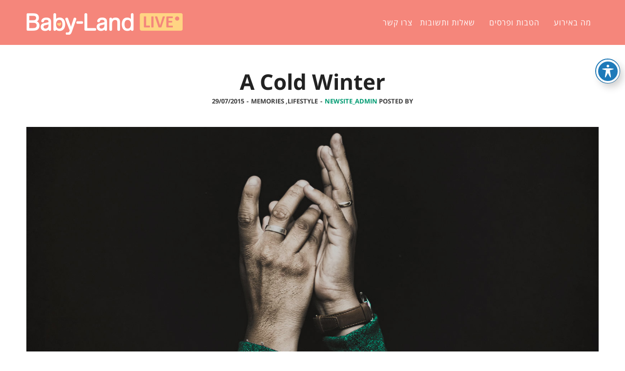

--- FILE ---
content_type: text/html; charset=UTF-8
request_url: https://baby-land.live/a-cold-winter/
body_size: 30298
content:
<!doctype html>
<!--[if lt IE 7]> <html class="no-js lt-ie9 lt-ie8 lt-ie7" dir="rtl" lang="he-IL"> <![endif]-->
<!--[if IE 7]>    <html class="no-js lt-ie9 lt-ie8" dir="rtl" lang="he-IL"> <![endif]-->
<!--[if IE 8]>    <html class="no-js lt-ie9" dir="rtl" lang="he-IL"> <![endif]-->
<!--[if gt IE 8]><!-->
<html class="no-js" dir="rtl" lang="he-IL"> <!--<![endif]-->
	<head>
		<meta charset="UTF-8">
		<title>A Cold Winter &#8211; Baby-Land LIVE</title>
<meta name='robots' content='max-image-preview:large' />
	<style>img:is([sizes="auto" i], [sizes^="auto," i]) { contain-intrinsic-size: 3000px 1500px }</style>
	<link rel='dns-prefetch' href='//cdnjs.cloudflare.com' />
<link rel='dns-prefetch' href='//fonts.googleapis.com' />
<link rel="alternate" type="application/rss+xml" title="Baby-Land LIVE &laquo; פיד‏" href="https://baby-land.live/feed/" />
<link rel="alternate" type="application/rss+xml" title="Baby-Land LIVE &laquo; פיד תגובות‏" href="https://baby-land.live/comments/feed/" />
<script type="text/javascript">
/* <![CDATA[ */
window._wpemojiSettings = {"baseUrl":"https:\/\/s.w.org\/images\/core\/emoji\/16.0.1\/72x72\/","ext":".png","svgUrl":"https:\/\/s.w.org\/images\/core\/emoji\/16.0.1\/svg\/","svgExt":".svg","source":{"concatemoji":"https:\/\/baby-land.live\/wp-includes\/js\/wp-emoji-release.min.js?ver=6.8.3"}};
/*! This file is auto-generated */
!function(s,n){var o,i,e;function c(e){try{var t={supportTests:e,timestamp:(new Date).valueOf()};sessionStorage.setItem(o,JSON.stringify(t))}catch(e){}}function p(e,t,n){e.clearRect(0,0,e.canvas.width,e.canvas.height),e.fillText(t,0,0);var t=new Uint32Array(e.getImageData(0,0,e.canvas.width,e.canvas.height).data),a=(e.clearRect(0,0,e.canvas.width,e.canvas.height),e.fillText(n,0,0),new Uint32Array(e.getImageData(0,0,e.canvas.width,e.canvas.height).data));return t.every(function(e,t){return e===a[t]})}function u(e,t){e.clearRect(0,0,e.canvas.width,e.canvas.height),e.fillText(t,0,0);for(var n=e.getImageData(16,16,1,1),a=0;a<n.data.length;a++)if(0!==n.data[a])return!1;return!0}function f(e,t,n,a){switch(t){case"flag":return n(e,"\ud83c\udff3\ufe0f\u200d\u26a7\ufe0f","\ud83c\udff3\ufe0f\u200b\u26a7\ufe0f")?!1:!n(e,"\ud83c\udde8\ud83c\uddf6","\ud83c\udde8\u200b\ud83c\uddf6")&&!n(e,"\ud83c\udff4\udb40\udc67\udb40\udc62\udb40\udc65\udb40\udc6e\udb40\udc67\udb40\udc7f","\ud83c\udff4\u200b\udb40\udc67\u200b\udb40\udc62\u200b\udb40\udc65\u200b\udb40\udc6e\u200b\udb40\udc67\u200b\udb40\udc7f");case"emoji":return!a(e,"\ud83e\udedf")}return!1}function g(e,t,n,a){var r="undefined"!=typeof WorkerGlobalScope&&self instanceof WorkerGlobalScope?new OffscreenCanvas(300,150):s.createElement("canvas"),o=r.getContext("2d",{willReadFrequently:!0}),i=(o.textBaseline="top",o.font="600 32px Arial",{});return e.forEach(function(e){i[e]=t(o,e,n,a)}),i}function t(e){var t=s.createElement("script");t.src=e,t.defer=!0,s.head.appendChild(t)}"undefined"!=typeof Promise&&(o="wpEmojiSettingsSupports",i=["flag","emoji"],n.supports={everything:!0,everythingExceptFlag:!0},e=new Promise(function(e){s.addEventListener("DOMContentLoaded",e,{once:!0})}),new Promise(function(t){var n=function(){try{var e=JSON.parse(sessionStorage.getItem(o));if("object"==typeof e&&"number"==typeof e.timestamp&&(new Date).valueOf()<e.timestamp+604800&&"object"==typeof e.supportTests)return e.supportTests}catch(e){}return null}();if(!n){if("undefined"!=typeof Worker&&"undefined"!=typeof OffscreenCanvas&&"undefined"!=typeof URL&&URL.createObjectURL&&"undefined"!=typeof Blob)try{var e="postMessage("+g.toString()+"("+[JSON.stringify(i),f.toString(),p.toString(),u.toString()].join(",")+"));",a=new Blob([e],{type:"text/javascript"}),r=new Worker(URL.createObjectURL(a),{name:"wpTestEmojiSupports"});return void(r.onmessage=function(e){c(n=e.data),r.terminate(),t(n)})}catch(e){}c(n=g(i,f,p,u))}t(n)}).then(function(e){for(var t in e)n.supports[t]=e[t],n.supports.everything=n.supports.everything&&n.supports[t],"flag"!==t&&(n.supports.everythingExceptFlag=n.supports.everythingExceptFlag&&n.supports[t]);n.supports.everythingExceptFlag=n.supports.everythingExceptFlag&&!n.supports.flag,n.DOMReady=!1,n.readyCallback=function(){n.DOMReady=!0}}).then(function(){return e}).then(function(){var e;n.supports.everything||(n.readyCallback(),(e=n.source||{}).concatemoji?t(e.concatemoji):e.wpemoji&&e.twemoji&&(t(e.twemoji),t(e.wpemoji)))}))}((window,document),window._wpemojiSettings);
/* ]]> */
</script>
<style id='wp-emoji-styles-inline-css' type='text/css'>

	img.wp-smiley, img.emoji {
		display: inline !important;
		border: none !important;
		box-shadow: none !important;
		height: 1em !important;
		width: 1em !important;
		margin: 0 0.07em !important;
		vertical-align: -0.1em !important;
		background: none !important;
		padding: 0 !important;
	}
</style>
<link rel='stylesheet' id='wp-block-library-rtl-css' href='https://baby-land.live/wp-includes/css/dist/block-library/style-rtl.min.css?ver=6.8.3' type='text/css' media='all' />
<style id='wp-block-library-theme-inline-css' type='text/css'>
.wp-block-audio :where(figcaption){color:#555;font-size:13px;text-align:center}.is-dark-theme .wp-block-audio :where(figcaption){color:#ffffffa6}.wp-block-audio{margin:0 0 1em}.wp-block-code{border:1px solid #ccc;border-radius:4px;font-family:Menlo,Consolas,monaco,monospace;padding:.8em 1em}.wp-block-embed :where(figcaption){color:#555;font-size:13px;text-align:center}.is-dark-theme .wp-block-embed :where(figcaption){color:#ffffffa6}.wp-block-embed{margin:0 0 1em}.blocks-gallery-caption{color:#555;font-size:13px;text-align:center}.is-dark-theme .blocks-gallery-caption{color:#ffffffa6}:root :where(.wp-block-image figcaption){color:#555;font-size:13px;text-align:center}.is-dark-theme :root :where(.wp-block-image figcaption){color:#ffffffa6}.wp-block-image{margin:0 0 1em}.wp-block-pullquote{border-bottom:4px solid;border-top:4px solid;color:currentColor;margin-bottom:1.75em}.wp-block-pullquote cite,.wp-block-pullquote footer,.wp-block-pullquote__citation{color:currentColor;font-size:.8125em;font-style:normal;text-transform:uppercase}.wp-block-quote{border-left:.25em solid;margin:0 0 1.75em;padding-left:1em}.wp-block-quote cite,.wp-block-quote footer{color:currentColor;font-size:.8125em;font-style:normal;position:relative}.wp-block-quote:where(.has-text-align-right){border-left:none;border-right:.25em solid;padding-left:0;padding-right:1em}.wp-block-quote:where(.has-text-align-center){border:none;padding-left:0}.wp-block-quote.is-large,.wp-block-quote.is-style-large,.wp-block-quote:where(.is-style-plain){border:none}.wp-block-search .wp-block-search__label{font-weight:700}.wp-block-search__button{border:1px solid #ccc;padding:.375em .625em}:where(.wp-block-group.has-background){padding:1.25em 2.375em}.wp-block-separator.has-css-opacity{opacity:.4}.wp-block-separator{border:none;border-bottom:2px solid;margin-left:auto;margin-right:auto}.wp-block-separator.has-alpha-channel-opacity{opacity:1}.wp-block-separator:not(.is-style-wide):not(.is-style-dots){width:100px}.wp-block-separator.has-background:not(.is-style-dots){border-bottom:none;height:1px}.wp-block-separator.has-background:not(.is-style-wide):not(.is-style-dots){height:2px}.wp-block-table{margin:0 0 1em}.wp-block-table td,.wp-block-table th{word-break:normal}.wp-block-table :where(figcaption){color:#555;font-size:13px;text-align:center}.is-dark-theme .wp-block-table :where(figcaption){color:#ffffffa6}.wp-block-video :where(figcaption){color:#555;font-size:13px;text-align:center}.is-dark-theme .wp-block-video :where(figcaption){color:#ffffffa6}.wp-block-video{margin:0 0 1em}:root :where(.wp-block-template-part.has-background){margin-bottom:0;margin-top:0;padding:1.25em 2.375em}
</style>
<style id='classic-theme-styles-inline-css' type='text/css'>
/*! This file is auto-generated */
.wp-block-button__link{color:#fff;background-color:#32373c;border-radius:9999px;box-shadow:none;text-decoration:none;padding:calc(.667em + 2px) calc(1.333em + 2px);font-size:1.125em}.wp-block-file__button{background:#32373c;color:#fff;text-decoration:none}
</style>
<style id='global-styles-inline-css' type='text/css'>
:root{--wp--preset--aspect-ratio--square: 1;--wp--preset--aspect-ratio--4-3: 4/3;--wp--preset--aspect-ratio--3-4: 3/4;--wp--preset--aspect-ratio--3-2: 3/2;--wp--preset--aspect-ratio--2-3: 2/3;--wp--preset--aspect-ratio--16-9: 16/9;--wp--preset--aspect-ratio--9-16: 9/16;--wp--preset--color--black: #000000;--wp--preset--color--cyan-bluish-gray: #abb8c3;--wp--preset--color--white: #ffffff;--wp--preset--color--pale-pink: #f78da7;--wp--preset--color--vivid-red: #cf2e2e;--wp--preset--color--luminous-vivid-orange: #ff6900;--wp--preset--color--luminous-vivid-amber: #fcb900;--wp--preset--color--light-green-cyan: #7bdcb5;--wp--preset--color--vivid-green-cyan: #00d084;--wp--preset--color--pale-cyan-blue: #8ed1fc;--wp--preset--color--vivid-cyan-blue: #0693e3;--wp--preset--color--vivid-purple: #9b51e0;--wp--preset--gradient--vivid-cyan-blue-to-vivid-purple: linear-gradient(135deg,rgba(6,147,227,1) 0%,rgb(155,81,224) 100%);--wp--preset--gradient--light-green-cyan-to-vivid-green-cyan: linear-gradient(135deg,rgb(122,220,180) 0%,rgb(0,208,130) 100%);--wp--preset--gradient--luminous-vivid-amber-to-luminous-vivid-orange: linear-gradient(135deg,rgba(252,185,0,1) 0%,rgba(255,105,0,1) 100%);--wp--preset--gradient--luminous-vivid-orange-to-vivid-red: linear-gradient(135deg,rgba(255,105,0,1) 0%,rgb(207,46,46) 100%);--wp--preset--gradient--very-light-gray-to-cyan-bluish-gray: linear-gradient(135deg,rgb(238,238,238) 0%,rgb(169,184,195) 100%);--wp--preset--gradient--cool-to-warm-spectrum: linear-gradient(135deg,rgb(74,234,220) 0%,rgb(151,120,209) 20%,rgb(207,42,186) 40%,rgb(238,44,130) 60%,rgb(251,105,98) 80%,rgb(254,248,76) 100%);--wp--preset--gradient--blush-light-purple: linear-gradient(135deg,rgb(255,206,236) 0%,rgb(152,150,240) 100%);--wp--preset--gradient--blush-bordeaux: linear-gradient(135deg,rgb(254,205,165) 0%,rgb(254,45,45) 50%,rgb(107,0,62) 100%);--wp--preset--gradient--luminous-dusk: linear-gradient(135deg,rgb(255,203,112) 0%,rgb(199,81,192) 50%,rgb(65,88,208) 100%);--wp--preset--gradient--pale-ocean: linear-gradient(135deg,rgb(255,245,203) 0%,rgb(182,227,212) 50%,rgb(51,167,181) 100%);--wp--preset--gradient--electric-grass: linear-gradient(135deg,rgb(202,248,128) 0%,rgb(113,206,126) 100%);--wp--preset--gradient--midnight: linear-gradient(135deg,rgb(2,3,129) 0%,rgb(40,116,252) 100%);--wp--preset--font-size--small: 13px;--wp--preset--font-size--medium: 20px;--wp--preset--font-size--large: 36px;--wp--preset--font-size--x-large: 42px;--wp--preset--spacing--20: 0.44rem;--wp--preset--spacing--30: 0.67rem;--wp--preset--spacing--40: 1rem;--wp--preset--spacing--50: 1.5rem;--wp--preset--spacing--60: 2.25rem;--wp--preset--spacing--70: 3.38rem;--wp--preset--spacing--80: 5.06rem;--wp--preset--shadow--natural: 6px 6px 9px rgba(0, 0, 0, 0.2);--wp--preset--shadow--deep: 12px 12px 50px rgba(0, 0, 0, 0.4);--wp--preset--shadow--sharp: 6px 6px 0px rgba(0, 0, 0, 0.2);--wp--preset--shadow--outlined: 6px 6px 0px -3px rgba(255, 255, 255, 1), 6px 6px rgba(0, 0, 0, 1);--wp--preset--shadow--crisp: 6px 6px 0px rgba(0, 0, 0, 1);}:where(.is-layout-flex){gap: 0.5em;}:where(.is-layout-grid){gap: 0.5em;}body .is-layout-flex{display: flex;}.is-layout-flex{flex-wrap: wrap;align-items: center;}.is-layout-flex > :is(*, div){margin: 0;}body .is-layout-grid{display: grid;}.is-layout-grid > :is(*, div){margin: 0;}:where(.wp-block-columns.is-layout-flex){gap: 2em;}:where(.wp-block-columns.is-layout-grid){gap: 2em;}:where(.wp-block-post-template.is-layout-flex){gap: 1.25em;}:where(.wp-block-post-template.is-layout-grid){gap: 1.25em;}.has-black-color{color: var(--wp--preset--color--black) !important;}.has-cyan-bluish-gray-color{color: var(--wp--preset--color--cyan-bluish-gray) !important;}.has-white-color{color: var(--wp--preset--color--white) !important;}.has-pale-pink-color{color: var(--wp--preset--color--pale-pink) !important;}.has-vivid-red-color{color: var(--wp--preset--color--vivid-red) !important;}.has-luminous-vivid-orange-color{color: var(--wp--preset--color--luminous-vivid-orange) !important;}.has-luminous-vivid-amber-color{color: var(--wp--preset--color--luminous-vivid-amber) !important;}.has-light-green-cyan-color{color: var(--wp--preset--color--light-green-cyan) !important;}.has-vivid-green-cyan-color{color: var(--wp--preset--color--vivid-green-cyan) !important;}.has-pale-cyan-blue-color{color: var(--wp--preset--color--pale-cyan-blue) !important;}.has-vivid-cyan-blue-color{color: var(--wp--preset--color--vivid-cyan-blue) !important;}.has-vivid-purple-color{color: var(--wp--preset--color--vivid-purple) !important;}.has-black-background-color{background-color: var(--wp--preset--color--black) !important;}.has-cyan-bluish-gray-background-color{background-color: var(--wp--preset--color--cyan-bluish-gray) !important;}.has-white-background-color{background-color: var(--wp--preset--color--white) !important;}.has-pale-pink-background-color{background-color: var(--wp--preset--color--pale-pink) !important;}.has-vivid-red-background-color{background-color: var(--wp--preset--color--vivid-red) !important;}.has-luminous-vivid-orange-background-color{background-color: var(--wp--preset--color--luminous-vivid-orange) !important;}.has-luminous-vivid-amber-background-color{background-color: var(--wp--preset--color--luminous-vivid-amber) !important;}.has-light-green-cyan-background-color{background-color: var(--wp--preset--color--light-green-cyan) !important;}.has-vivid-green-cyan-background-color{background-color: var(--wp--preset--color--vivid-green-cyan) !important;}.has-pale-cyan-blue-background-color{background-color: var(--wp--preset--color--pale-cyan-blue) !important;}.has-vivid-cyan-blue-background-color{background-color: var(--wp--preset--color--vivid-cyan-blue) !important;}.has-vivid-purple-background-color{background-color: var(--wp--preset--color--vivid-purple) !important;}.has-black-border-color{border-color: var(--wp--preset--color--black) !important;}.has-cyan-bluish-gray-border-color{border-color: var(--wp--preset--color--cyan-bluish-gray) !important;}.has-white-border-color{border-color: var(--wp--preset--color--white) !important;}.has-pale-pink-border-color{border-color: var(--wp--preset--color--pale-pink) !important;}.has-vivid-red-border-color{border-color: var(--wp--preset--color--vivid-red) !important;}.has-luminous-vivid-orange-border-color{border-color: var(--wp--preset--color--luminous-vivid-orange) !important;}.has-luminous-vivid-amber-border-color{border-color: var(--wp--preset--color--luminous-vivid-amber) !important;}.has-light-green-cyan-border-color{border-color: var(--wp--preset--color--light-green-cyan) !important;}.has-vivid-green-cyan-border-color{border-color: var(--wp--preset--color--vivid-green-cyan) !important;}.has-pale-cyan-blue-border-color{border-color: var(--wp--preset--color--pale-cyan-blue) !important;}.has-vivid-cyan-blue-border-color{border-color: var(--wp--preset--color--vivid-cyan-blue) !important;}.has-vivid-purple-border-color{border-color: var(--wp--preset--color--vivid-purple) !important;}.has-vivid-cyan-blue-to-vivid-purple-gradient-background{background: var(--wp--preset--gradient--vivid-cyan-blue-to-vivid-purple) !important;}.has-light-green-cyan-to-vivid-green-cyan-gradient-background{background: var(--wp--preset--gradient--light-green-cyan-to-vivid-green-cyan) !important;}.has-luminous-vivid-amber-to-luminous-vivid-orange-gradient-background{background: var(--wp--preset--gradient--luminous-vivid-amber-to-luminous-vivid-orange) !important;}.has-luminous-vivid-orange-to-vivid-red-gradient-background{background: var(--wp--preset--gradient--luminous-vivid-orange-to-vivid-red) !important;}.has-very-light-gray-to-cyan-bluish-gray-gradient-background{background: var(--wp--preset--gradient--very-light-gray-to-cyan-bluish-gray) !important;}.has-cool-to-warm-spectrum-gradient-background{background: var(--wp--preset--gradient--cool-to-warm-spectrum) !important;}.has-blush-light-purple-gradient-background{background: var(--wp--preset--gradient--blush-light-purple) !important;}.has-blush-bordeaux-gradient-background{background: var(--wp--preset--gradient--blush-bordeaux) !important;}.has-luminous-dusk-gradient-background{background: var(--wp--preset--gradient--luminous-dusk) !important;}.has-pale-ocean-gradient-background{background: var(--wp--preset--gradient--pale-ocean) !important;}.has-electric-grass-gradient-background{background: var(--wp--preset--gradient--electric-grass) !important;}.has-midnight-gradient-background{background: var(--wp--preset--gradient--midnight) !important;}.has-small-font-size{font-size: var(--wp--preset--font-size--small) !important;}.has-medium-font-size{font-size: var(--wp--preset--font-size--medium) !important;}.has-large-font-size{font-size: var(--wp--preset--font-size--large) !important;}.has-x-large-font-size{font-size: var(--wp--preset--font-size--x-large) !important;}
:where(.wp-block-post-template.is-layout-flex){gap: 1.25em;}:where(.wp-block-post-template.is-layout-grid){gap: 1.25em;}
:where(.wp-block-columns.is-layout-flex){gap: 2em;}:where(.wp-block-columns.is-layout-grid){gap: 2em;}
:root :where(.wp-block-pullquote){font-size: 1.5em;line-height: 1.6;}
</style>
<link rel='stylesheet' id='acwp-main-css-css' href='https://baby-land.live/wp-content/plugins/accessible-poetry/assets/css/main.css?ver=6.8.3' type='text/css' media='all' />
<link rel='stylesheet' id='acwp-mdi-css' href='https://fonts.googleapis.com/icon?family=Material+Icons&#038;ver=6.8.3' type='text/css' media='all' />
<link rel='stylesheet' id='contact-form-7-css' href='https://baby-land.live/wp-content/plugins/contact-form-7/includes/css/styles.css?ver=6.1.1' type='text/css' media='all' />
<link rel='stylesheet' id='contact-form-7-rtl-css' href='https://baby-land.live/wp-content/plugins/contact-form-7/includes/css/styles-rtl.css?ver=6.1.1' type='text/css' media='all' />
<link rel='stylesheet' id='modal-window-css' href='https://baby-land.live/wp-content/plugins/modal-window/public/assets/css/modal.min.css?ver=6.2.2' type='text/css' media='all' />
<link rel='stylesheet' id='lightbox_fix-css' href='https://baby-land.live/wp-content/themes/hook-child-theme/css/lb.css?ver=6.8.3' type='text/css' media='all' />
<link rel='stylesheet' id='sk-slick-carousel-css' href='https://cdnjs.cloudflare.com/ajax/libs/slick-carousel/1.9.0/slick.min.css?ver=1.9.0' type='text/css' media='all' />
<link rel='stylesheet' id='sk-slick-carousel-theme-css' href='https://cdnjs.cloudflare.com/ajax/libs/slick-carousel/1.9.0/slick-theme.min.css?ver=1.9.0' type='text/css' media='all' />
<link rel='stylesheet' id='hook_main_style-css' href='https://baby-land.live/wp-content/themes/hook/css/main.css?ver=1758440659' type='text/css' media='all' />
<style id='hook_main_style-inline-css' type='text/css'>
html {font-size:15px;}body,.regular_font,input,textarea {font-family:'PT Sans', sans-serif;}#calendar_wrap caption,.header_font,.sod_select,.vc_tta-tabs-list,.vc_tta-accordion .vc_tta-panel-heading {font-family:'PT Sans', sans-serif;}.hook_blog_uppercased {text-transform:uppercase;}.colored_theme_button,.theme_button,.colored_theme_button input,.theme_button input,.ghost_theme_button,.vc_btn,.prk_button_like {
                font-family:'PT Sans', sans-serif;}.hook_drop_cap>div>p:first-child::first-letter {font-size:52px;}#hook_comments,.prk_inner_block,.woocommerce-notices-wrapper
         {max-width: 1442px;}.blog_limited_width {max-width: 1080px;}#hook_header_background,#hook_header_inner,#hook_header_inner>div,#hook_main_menu .hook-mn>li,#hook_main_menu,#hook_side_menu,#hook_mm_inner {height:92px;}#hook_main_menu .hook-mn>li>a {height:92px;line-height:92px;}.prk_menu_sized,.hook-mn {font-style:normal;letter-spacing:1px;}.prk_menu_sized>li>a,.hook-mn>li>a {font-weight:400;font-size:16px;}.mobile-menu-ul {font-weight:400;}#hook_main_menu .hook-mn>li>a .hook_menu_main {margin-top:0px;}.hook-mn>li>a,#prk_menu_loupe,#menu_social_nets>a,#hook_extra_bar,#hook_extra_bar ul>li a,#hook_extra_bar ul>li a:hover {color:#ffffff;}.hook-mn>li>a:hover,#prk_menu_loupe:hover,#menu_social_nets>a:hover,.hook-mn>li.active>a {color:#ffffff;}.hook-mn .sub-menu {border: 1px solid #212121;}.hook-mn .sub-menu li {border-bottom: 1px solid #212121;}.hook-mn .sub-menu li a {font-weight:400;font-size:12px;height:40px;line-height:40px;color:#ffffff;background-color:#141414}.hook-mn>li.hook_actionized>a:hover:after {background-color:#ffffff;}#hook_main_menu .hook_hover_sub.menu-item-has-children>a:before {background-color: #12b2cb;}.hook-mn .sub-menu li>a:hover {color:#12b2cb;}.hook_menu_sub {font-style:italic;font-weight:400;font-size:10px;top:36px;color:#a8a8a8;}.hook_forced_menu #hook_ajax_container {margin-top:92px;}#hook_header_background {background-color: #ffffff;background-color:rgba(255, 255, 255 ,0);}#hook_logos_wrapper {margin-top:26px;}.prk_menu_block {background-color: #ffffff;}#prk_sidebar_trigger.hover_trigger .prk_menu_block {background-color: #f7db86;}.hook_forced_menu #hook_logos_wrapper {margin-top:27px;}.hook_hide_nav #hook_header_section,.hook_hide_nav #hook_header_background {margin-top:-92px;}#hook_content.hook_error404 {padding-top: 128px;}#menu_social_nets {margin-top: -14px;}#prk_blocks_wrapper {top:46px;}.hook-mn a {padding-left:14px;padding-right:14px;}.hook-mn .sub-menu a {padding-right:42px;}.hook_actionized {padding-left:14px;}.st_logo_on_left #hook_logos_wrapper {margin-right:28px;}.st_logo_on_right #hook_logos_wrapper {margin-left:28px;}.st_menu_on_right .hook-mn>li.menu-item-has-children:last-child>a {margin-right:-14px;}.st_menu_on_left .hook-mn>li.menu-item-has-children:first-child>a {margin-left:-14px;}.st_menu_on_right .hook-mn>li:last-child>a:before {right:-14px;};.st_menu_on_left .hook-mn>li:first-child>a:before {left:-14px;}.hook_forced_menu #hook_main_menu .hook-mn>li>a,.hook_collapsed_menu#hook_main_menu .hook-mn>li>a,.hook_collapsed_menu#prk_menu_loupe,.hook_forced_menu #prk_menu_loupe,.hook_collapsed_menu#menu_social_nets>a,.hook_forced_menu #menu_social_nets>a {color:#ffffff;}.hook_forced_menu #hook_main_menu .hook-mn>li>a:hover,.hook_collapsed_menu #hook_main_menu .hook-mn>li>a:hover,.hook_collapsed_menu #prk_menu_loupe:hover,.hook_forced_menu #prk_menu_loupe:hover,.hook_collapsed_menu #menu_social_nets>a:hover,.hook_forced_menu #menu_social_nets>a:hover,.hook_collapsed_menu #hook_main_menu .hook-mn>li.active>a,.hook_forced_menu #hook_main_menu .hook-mn>li.active>a {color:#f7db86;}.hook_collapsed_menu#hook_header_background,#hook_header_inner.hook_collapsed_menu,.hook_collapsed_menu#hook_header_inner>div,.hook_collapsed_menu#hook_main_menu .hook-mn>li,.hook_collapsed_menu#nav-main,.hook_collapsed_menu#hook_main_menu,.hook_collapsed_menu#hook_side_menu,.menu_at_top #hook_header_background,.menu_at_top #hook_header_inner,.menu_at_top #hook_header_inner>div,.hook_collapsed_menu #hook_mm_inner,.menu_at_top .hook_collapsed_menu#hook_header_background {height:72px;}.menu_at_top #hook_logos_wrapper {max-height:72px;}.menu_at_top #hook_logo_after img {max-height:52px;}.menu_at_top #hook_ajax_container {margin-top: 72px;}.hook_collapsed_menu#hook_main_menu .hook-mn>li>a {height:72px;line-height:72px;}.hook_forced_menu #hook_header_background, .hook_collapsed_menu#hook_header_background,.menu_at_top #hook_header_background {background-color: #f5867b;background-color:rgba(245, 134, 123 ,1);}.hook_collapsed_menu .prk_menu_block, .hook_forced_menu .prk_menu_block,.menu_at_top .prk_menu_block,.hook_forced_menu #hook_main_menu .hook-mn>li.hook_actionized>a:hover:after,.hook_collapsed_menu #hook_main_menu .hook-mn>li.pls_actionized>a:hover:after {background-color: #ffffff;}.hook_collapsed_menu #hook_logos_wrapper,.hook_collapsed_menu.hook_forced_menu #hook_logos_wrapper,.menu_at_top #hook_logos_wrapper {margin-top:17px;}.hook_collapsed_menu #prk_sidebar_trigger.hover_trigger .prk_menu_block,.hook_forced_menu #prk_sidebar_trigger.hover_trigger .prk_menu_block {background-color:#f7db86}.hook_collapsed_menu #prk_blocks_wrapper,.menu_at_top #prk_blocks_wrapper {top:36px;}.prk_menu_block:after,.hook-mn>li>a .hook_menu_main:before,.hook-mn>li>a .hook_menu_main:after {background-color: #ffffff;}.hook_collapsed_menu .prk_menu_block:after, .hook_forced_menu .prk_menu_block:after,.hook_collapsed_menu .hook-mn>li>a .hook_menu_main:before,.hook_collapsed_menu .hook-mn>li>a .hook_menu_main:after, .hook_forced_menu .hook-mn>li>a .hook_menu_main:before,.hook_forced_menu .hook-mn>li>a .hook_menu_main:after, .menu_at_top .prk_menu_block:after {background-color: #f7db86;}#hook_header_background {border-bottom:1px solid rgba(20, 20, 20 ,0);}#hook_side_menu {border-color: rgba(20, 20, 20 ,0);}.st_menu_on_right #hook_side_menu {padding-left: 28px;}.st_menu_on_left #hook_side_menu {padding-right: 28px;}#prk_hidden_menu a,#prk_hidden_menu {color:#000000;}.hook_showing_menu #prk_hidden_menu a:hover {color:#000000;}.hook_showing_menu .prk_menu_block, .hook_showing_menu .prk_menu_block:after {background-color:#000000;}.hook_theme.hook_showing_menu #hook_header_background,.hook_theme.hook_showing_menu #hook_header_inner,.hook_theme.hook_showing_menu #hook_header_inner>div,.hook_theme.hook_showing_menu #hook_main_menu .hook-mn>li,.hook_theme.hook_showing_menu #hook_main_menu {height:92px;}.hook_theme.hook_showing_menu #hook_main_menu .hook-mn>li>a {height:92px;line-height:92px;}.hook_theme.hook_showing_menu #hook_logos_wrapper {margin-top:26px;}.hook_showing_menu #body_hider {background-color:rgba(51, 48, 56 ,0.97);}#hook_loader_block {background-color:#f7f7f7;}#hook_hidden_portfolio {background-color:#ffffff;}#prk_footer_wrapper {background-color:#1b1b1b;}#prk_footer_sidebar,#prk_after_widgets {font-size:14px;}#prk_footer_sidebar .simple_line {border-bottom-color: rgba(128, 128, 128 ,0.2);}#prk_footer_sidebar table {border-top-color: rgba(128, 128, 128 ,0.2);}#prk_footer_sidebar table {border-left-color: rgba(128, 128, 128 ,0.2);}#prk_footer_sidebar .pirenko_highlighted,#hook_main_wrapper #prk_footer_sidebar .tagcloud a, #hook_main_wrapper #prk_footer_sidebar #wp-calendar th, #hook_main_wrapper #prk_footer_sidebar #wp-calendar td {border-color: rgba(128, 128, 128 ,0.2);}#prk_footer_sidebar ::-webkit-input-placeholder {color: #808080;}#prk_footer_sidebar :-moz-placeholder {color: #808080;}#prk_footer_sidebar ::-moz-placeholder {color: #808080;}#prk_footer_sidebar :-ms-input-placeholder {color: #808080;}#prk_footer_sidebar .zero_color,#prk_footer_sidebar a.zero_color,#prk_footer_sidebar .zero_color a,#hook_main_wrapper #prk_footer .prk_twt_body .twt_in a.body_colored,#prk_footer_sidebar a.twitter_time,#prk_footer_sidebar .prk_recent_tweets .prk_twt_author {color:#ffffff;}#prk_footer_sidebar,#prk_footer_sidebar button i,#prk_footer_sidebar a,#prk_after_widgets,#prk_footer_sidebar #prk_after_widgets a,#prk_footer_sidebar .pirenko_highlighted,#prk_footer_wrapper .small_headings_color,#hook_main_wrapper #prk_footer_sidebar .tagcloud a,#hook_main_wrapper #prk_footer_sidebar a.body_colored {color:#808080;}#prk_after_widgets {background-color:#141414;}#search_hider {background-color:#111111;}#searchform_top .pirenko_highlighted {color:#ffffff;}#top_form_close .mfp-close_inner:before, #top_form_close .mfp-close_inner:after {background-color:#ffffff;}#searchform_top ::-webkit-input-placeholder {color: #ffffff;}#searchform_top :-moz-placeholder {color: #ffffff;}#searchform_top ::-moz-placeholder {color: #ffffff;}#searchform_top :-ms-input-placeholder {color: #ffffff;}#hook_main_wrapper #searchform_top .pirenko_highlighted:focus {color:#ffffff;}#prk_hidden_menu a:hover,#top_form_close:hover {color:#f5867b;}.spinner-icon:after {border: 6px solid #f5867b;border-color: #f5867b transparent #f5867b transparent;}.sticky_hook #hook_sticky_menu {top:72px;}#hook_sticky_menu {background-color: #000000;color:#ffffff;}#hook_sticky_menu a {color:#ffffff;}#hook_sticky_menu .prk_lf {border-right: 1px solid rgba(255, 255, 255 ,0.3)}#hook_sticky_menu .sharrre {border-left: 1px solid rgba(255, 255, 255 ,0.3)}#dotted_navigation li:before {background-color: #FFFFFF}#dotted_navigation li>a {color: #f5867b}#dotted_navigation li:hover:before {background-color: #f5867b}.blog_info_wrapper, .blog_info_wrapper .zero_color, .blog_info_wrapper .zero_color a, .blog_info_wrapper a.zero_color, .hook_featured_header #single_blog_info,.hook_featured_header #single_blog_info .zero_color, .hook_featured_header #single_blog_info .small_headings_color,.hook_featured_header #single_blog_info .small_headings_color a {color:#ffffff;}.topped_content.vertical_forced_row>.columns>div {padding-top:92px;}.hook_featured_header #single_blog_info .theme_button a {border-color:#ffffff;}.page-prk-blog-masonry .blog_entry_li .masonry_inner, .page-prk-blog-full .blog_entry_li {background-color:#ffffff;}.body_bk_color,.hook_thumb_tag,.folio_always_title_and_skills.hk_ins .prk_ttl .body_bk_color, .folio_always_title_only.hk_ins .prk_ttl .body_bk_color,.body_bk_color a,.body_bk_color a:hover {color:#ffffff;}.hook_vertical_folio .ghost_theme_button>span {color:#ffffff !important;border-color:#ffffff !important;}.hook_vertical_folio .ghost_theme_button:hover>span {background-color:#222222 !important;color:#ffffff !important;}.hook_panels_bk {background-color:#ffffff;}.grid_colored_block,.hk_ins .centerized_child .grid_single_title {background-color: rgba(0, 0, 0 ,0.6);}.prk_grid-button .prk_grid {background: #ffffff;color: #ffffff;}.hook_thumb_tag,.hook-globe .bg_shifter {background-color:#f5867b;}.colored_theme_button input,.colored_theme_button a,.theme_button input,.theme_button a,.ghost_theme_button a,.ghost_theme_button>span {text-transform:uppercase;}.colored_theme_button input,.colored_theme_button a,.theme_button input,.theme_button a,.ghost_theme_button a,.ghost_theme_button>span {-webkit-border-radius: 0px;border-radius: 0px;border-width: 1px;color:#FFFFFF;letter-spacing:1px;}.theme_button input,.theme_button a,.theme_button.hook_button_off a:hover {background-color:#b85583;border-color:#b85583;}.theme_button input:before,.theme_button a:before,#single_blog_info .theme_button a:before,.ghost_theme_button a:before,.ghost_theme_button>span:before {background-color:#f5867b;border-color:#f5867b;}.colored_theme_button input,.colored_theme_button a,.prk_minimal_button span.current,.theme_button .wpcf7-submit:hover {background-color:#f5867b;border-color:#f5867b;}.colored_theme_button input:before,.colored_theme_button a:before {background-color:#b85583;border-color:#b85583;}.prk_buttons_list .theme_button a,.tagcloud a {background-color:transparent;border-color:#efefef;color:#808080}.prk_buttons_list .theme_button a:hover,.tagcloud a:hover {border-color:#f5867b;color:#f5867b}.ghost_theme_button a,.ghost_theme_button>span {border-color:#b85583;color:#b85583}.ghost_theme_button a:hover,.ghost_theme_button>span:hover {color:#ffffff;border-color:#f5867b;}.ghost_theme_button.colored a,.social_img_wrp.hook_envelope-o {border-color:#f5867b;color:#f5867b}.ghost_theme_button.colored a:hover {color:#FFFFFF;background-color:#f5867b;}.theme_button a:hover,.colored_theme_button a:hover,#prk_footer_sidebar .tagcloud a:hover {color:#FFFFFF}body,#hook_ajax_container,.hook_bk_site,.hook_theme .mfp-bg,.featured_owl,.sod_select:after,.sod_select,.sod_select .sod_list_wrapper,.folio_always_title_only .centerized_father, .folio_always_title_and_skills .centerized_father,.single_comment,#hook_sidebar .hook_swrapper .pirenko_highlighted {background-color:#ffffff;}body,.body_colored,.body_colored a,a.body_colored {color:#808080;}.zero_color,a.zero_color,.zero_color a,.vc_tta-accordion a,.vc_tta-accordion a:hover,.hook_folio_filter ul li a:hover, .hook_blog_filter ul li a:hover,.hook_folio_filter ul li.active a, .hook_blog_filter ul li.active a,.folio_always_title_and_skills .prk_ttl .body_bk_color,.folio_always_title_only .prk_ttl .body_bk_color {color:#222222;}a,a:hover, #prk_hidden_bar a:hover,a.small_headings_color:hover,.small_headings_color a:hover,a.zero_color:hover,.zero_color a:hover,.small_headings_color a.not_zero_color,.not_zero_color,#prk_footer_sidebar a:hover,#prk_after_widgets a:hover,#hook_main_wrapper #prk_footer .prk_twt_body .twt_in a.body_colored:hover,#hook_main_wrapper .prk_twt_ul i:hover,.high_search .hook_lback i,.hook_page_twt .zero_color,.hook_page_twt a.zero_color,.elementor-widget-container .prk_recent_tweets .zero_color,.elementor-widget-container .prk_recent_tweets a.zero_color {color:#f5867b;}.prk_caption,.prk_button_like,.hook_envelope-o .bg_shifter {background-color:#f5867b;color:#ffffff}#prk_spinner {border-top-color:#111111;}#prk_spinner:before {border-top-color:#12b2cb;}#prk_spinner:after {border-top-color:#686868;}#prk_spinner,.rectangle-bounce,.ball-triangle-path>div {filter: alpha(opacity=70);opacity:0.7;}.site_background_colored a,a.site_background_colored,.site_background_colored,.owl-numbers,.prk_minimal_button span.current,.wp-block-cover-image .wp-block-subhead:not(.has-text-color), .wp-block-cover-image h1:not(.has-text-color), .wp-block-cover-image h2:not(.has-text-color), .wp-block-cover-image h3:not(.has-text-color), .wp-block-cover-image h4:not(.has-text-color), .wp-block-cover-image h5:not(.has-text-color), .wp-block-cover-image h6:not(.has-text-color), .wp-block-cover-image p:not(.has-text-color), .wp-block-cover .wp-block-subhead:not(.has-text-color), .wp-block-cover h1:not(.has-text-color), .wp-block-cover h2:not(.has-text-color), .wp-block-cover h3:not(.has-text-color), .wp-block-cover h4:not(.has-text-color), .wp-block-cover h5:not(.has-text-color), .wp-block-cover h6:not(.has-text-color), .wp-block-cover p:not(.has-text-color) {color:#ffffff}a.small_headings_color,.small_headings_color a,.small_headings_color,.sod_select.open:before,.sod_select .sod_option.selected:before,.sod_select.open,.folio_always_title_and_skills .inner_skills.body_bk_color {color:#3e3e3e;}.sod_select .sod_option.active {background-color:rgba(62, 62, 62 ,0.15);}.blog_fader_grid {background-color:rgba(17, 17, 17 ,0.6)}.hook_theme .prk_sharrre_wrapper .prk_sharrre_email a {background-color:#f5867b;}#wp-calendar th,#wp-calendar td,.simple_line,.hook_theme .testimonials_stack .item,.prk_bordered_bottom,.prk_vc_title:before,.prk_vc_title:after,th,td {border-bottom: 1px solid #efefef;}ol.commentlist .single_comment,.prk_bordered_top,table {border-top: 1px solid #efefef;}.prk_bordered_right,th,td,.prk_lefty #hook_sidebar {border-right: 1px solid #efefef;}.prk_lefty .prk_bordered_right {border-left: 1px solid #efefef;}.prk_bordered_left,table {border-left: 1px solid #efefef;}.prk_bordered,.prk_minimal_button a, .prk_minimal_button span, .prk_minimal_button input {border: 1px solid #efefef;}#in_touch:before {background-color: #efefef;}.hook_vd_thumb {border-color: #efefef;}.hook_vd_thumb:before {color: #808080;}.sod_select,.sod_select:hover,.sod_select.open,.sod_select .sod_list_wrapper {border: 1px solid #efefef;}.pirenko_highlighted {border: 1px solid #efefef;background-color:#ffffff;color:#808080;}#top_form_close,#searchform_top .pirenko_highlighted,.elementor-widget-container .prk_recent_tweets .owl-carousel .owl-nav i, .hook_page_twt .prk_recent_tweets .owl-carousel .owl-nav i {color:#ffffff;}.pirenko_highlighted::-webkit-input-placeholder {color: #808080;}.pirenko_highlighted:-moz-placeholder {color: #808080;}.pirenko_highlighted::-moz-placeholder {color: #808080;}.pirenko_highlighted:-ms-input-placeholder {color: #808080;}#hook_main_wrapper .pirenko_highlighted:focus::-webkit-input-placeholder {color: #f5867b;}#hook_main_wrapper .pirenko_highlighted:focus:-moz-placeholder {color: #f5867b;}#hook_main_wrapper .pirenko_highlighted:focus::-moz-placeholder {color: #f5867b;}#hook_main_wrapper .pirenko_highlighted:focus:-ms-input-placeholder {color: #f5867b;}#hook_main_wrapper .hook_swrapper .pirenko_highlighted:focus::-webkit-input-placeholder {color: #222222;}#hook_main_wrapper .hook_swrapper .pirenko_highlighted:focus:-moz-placeholder {color: #222222;}#hook_main_wrapper .hook_swrapper .pirenko_highlighted:focus::-moz-placeholder {color: #222222;}#hook_main_wrapper .hook_swrapper .pirenko_highlighted:focus:-ms-input-placeholder {color: #222222;}.hook_button_in .pirenko_highlighted {color:#efefef;}.hook_button_in .pirenko_highlighted::-webkit-input-placeholder {color: #efefef;}.hook_button_in .pirenko_highlighted:-moz-placeholder {color: #efefef;}.hook_button_in .pirenko_highlighted::-moz-placeholder {color: #efefef;}.hook_button_in .pirenko_highlighted:-ms-input-placeholder {color: #efefef;}.prk_blockquote.plain {border-left-color: #f5867b;}#hook_sidebar .hook_titled.simple_line {border-bottom-color: #f5867b;}#hook_main_wrapper .pirenko_highlighted:focus {border-color:rgba(245, 134, 123 ,0.65);background-color:rgba(255, 255, 255 ,0.95);color:#f5867b;}#hook_main_wrapper .pirenko_highlighted.hook_plain:focus {border: 1px solid #efefef;background-color:#ffffff;color:#808080;}.hook_theme .vc_progress_bar .vc_single_bar {background-color:#ffffff;}.archive.author .prk_author_avatar img {border:6px solid #ffffff;}.hook_theme .prk_sharrre_wrapper .prk_sharrre_email,#hook_heading_line,.hook-globe {border-color: #f5867b;}.prk_blockquote.hook_active_colored .in_quote:after {border-color: rgba(0,0,0,0) rgba(0,0,0,0) #ffffff rgba(0,0,0,0);}.vc_tta-tabs .vc_tta-tabs-list li {background-color:rgba(239, 239, 239 ,0.4);}.vc_tta-tabs .vc_tta-tabs-list li a{color:#808080;}.hook_numbered .vc_tta-panels .vc_tta-panel .vc_tta-panel-heading:before{color:#f5867b;}.vc_tta-tabs .vc_tta-tabs-list li.vc_active a,.hook_theme .vc_tta-tabs .vc_tta-tabs-list li:hover a, .vc_tta-accordion .vc_tta-panel.vc_active .vc_tta-panel-heading a {color:#f5867b;}.vc_tta-tabs-container .vc_tta-tabs-list li, .vc_tta-panels .vc_tta-panel-body {border:1px solid #efefef;}.vc_tta-accordion .vc_tta-panels .vc_tta-panel-body {border-left:1px solid #efefef;border-right:1px solid #efefef;}.vc_tta-panels-container .vc_tta-panel:last-child .vc_tta-panel-body,.vc_tta-accordion .vc_tta-panel-heading,.hook_el_style .elementor-toggle .elementor-tab-content,.hook_el_style .elementor-toggle .elementor-tab-title {border-bottom:1px solid #efefef;}.vc_tta-accordion .vc_tta-panels .vc_tta-panel:first-child .vc_tta-panel-heading,.hook_el_style .elementor-toggle .elementor-toggle-item:first-child .elementor-tab-title {border-top:1px solid #efefef;}.vc_tta-container .vc_tta-tabs-list .vc_tta-tab.vc_active,.vc_tta-container .vc_tta-tabs-list .vc_tta-tab:hover,.vc_tta-panels .vc_tta-panel {background-color:#ffffff;}.vc_tta-tabs.vc_tta-tabs-position-top .vc_tta-tabs-container .vc_tta-tabs-list li.vc_active {border-bottom:1px solid #ffffff;}.vc_tta-tabs.vc_tta-tabs-position-bottom .vc_tta-tabs-container .vc_tta-tabs-list li.vc_active {border-top:1px solid #ffffff;}.vc_tta-tabs.vc_tta-tabs-position-left .vc_tta-tabs-container .vc_tta-tabs-list li.vc_active {border-right:1px solid #ffffff;}.vc_tta-tabs.vc_tta-tabs-position-right .vc_tta-tabs-container .vc_tta-tabs-list li.vc_active {border-left:1px solid #ffffff;}@media(max-width:600px) {.vc_tta-tabs.vc_tta-tabs-position-left .vc_tta-tabs-container .vc_tta-tabs-list li.vc_active {border-right:1px solid #efefef;}.vc_tta-tabs.vc_tta-tabs-position-right .vc_tta-tabs-container .vc_tta-tabs-list li.vc_active {border-left:1px solid #efefef;}}#hook_main_wrapper .owl-stage .ghost_theme_button a,#hook_main_wrapper .owl-stage .ghost_theme_button>span{border-color:#ffffff;color: #ffffff;}#hook_main_wrapper .owl-stage .ghost_theme_button>span:hover,.simple_line.hook_colored {border-color:#f5867b;}#hook_main_wrapper .owl-stage .ghost_theme_button>span span {background-color: #f5867b;}.owl-dot:before {background-color:#ffffff; border:1px solid #ffffff;}.hook_btn_like .owl-dot:before {background-color:#b85583; border:1px solid #b85583;}.hook_btn_like.hook_texty .owl-dot:before {background-color:#FFFFFF; border:1px solid #FFFFFF;}.hook_multi_spinner {border: 3px solid rgba(34, 34, 34 ,0.3);border-right-color:#222222;border-left-color:#222222;}.owl-prev,.owl-next,.member_colored_block_in,.owl-nav div {background-color:#141414;}.hook_featured_line,.owl-controls .site_background_colored,.member_colored_block, .owl-dots .site_background_colored,.member_colored_block, .member_colored_block .hook_member_links a,#hook_arrow,#hook_main_wrapper .owl-stage .grid_single_title .body_bk_color,#hook_panels_vol {color:#ffffff;}.hk_inline {background-color:#ffffff;}#hook_main_wrapper .layout-panels .owl-stage .ghost_theme_button>span:hover {color:#141414;}.testimonials_slider.owl-carousel.hook_squared .owl-dot.active:before {background-color:#f5867b;border-color:#f5867b;}.error404 #hook_main_wrapper #hook_content {background-image: url(https://baby-land.live/wp-content/uploads/2016/06/graphs.jpg);}#hook_content.hook_error404 p,.error404 #hook_main_wrapper #hook_404_title .zero_color, .error404 #hook_main_wrapper #hook_404_title .not_zero_color {color:#ffffff;}.hook_error404 .columns.simple_line {margin-top: -16px;visibility:hidden;}#hook_404_title h1 {margin-top: 32px;}#hook_content.hook_error404 p {font-size:1.4rem;}#hook_content.hook_error404 p, .error404 #hook_main_wrapper #hook_404_title .zero_color, .error404 #hook_main_wrapper #hook_404_title .not_zero_color {color:#ffffff;}.hook_search_results #classic_title_wrapper {background-image: url(https://baby-land.live/wp-content/uploads/2016/09/globe-shop.jpg);}.hook_search_results #single_page_title {color:#ffffff;}#hook_overlayer {background-color:#ffffff;}#hook_ajax_portfolio .simple_line {border-bottom-color:#e2e2e2;}#hook_ajax_portfolio .prk_bordered_top {border-top-color:#e2e2e2;}#hook_ajax_portfolio .prk_bordered_left {border-left-color: #e2e2e2;}#hook_ajax_portfolio .prk_bordered_right {border-right-color: #e2e2e2;}#hook_ajax_portfolio .prk_bordered_bottom {border-bottom-color: #e2e2e2;}#hook_ajax_portfolio .prk_grid-button .prk_grid {color:#000000;background:#000000;}#hook_ajax_portfolio {color:#808080;}#hook_ajax_portfolio .hook_info_block a,#hook_ajax_portfolio .hook_info_block a:hover {color:#d92f3a;}#hook_ajax_portfolio .zero_color, #hook_ajax_portfolio a.zero_color,#hook_ajax_portfolio .zero_color a {color:#000000;}#hook_ajax_portfolio .small_headings_color, #hook_ajax_portfolio a.small_headings_color,#hook_ajax_portfolio .small_headings_color a {color:#3e3e3e;}#hook_ajax_portfolio .hook_multi_spinner {border: 3px solid rgba(0, 0, 0 ,0.3);border-right-color:#000000;border-left-color:#000000;}.hook_theme .mfp-arrow-left,.hook_theme .mfp-arrow-right,.hook_theme .mfp-counter,.hook_theme .mfp-title {color:#808080;
        }.mfp-close_inner:before,.mfp-close_inner:after{background-color:#808080;}#prk_mobile_bar .body_colored a,#prk_mobile_bar a.body_colored,#prk_mobile_bar .body_colored,#prk_mobile_bar,#prk_mobile_bar a {color: #bbbbbb; }#prk_mobile_bar a:hover,#prk_mobile_bar .active>a,#prk_mobile_bar .zero_color,#prk_mobile_bar .zero_color a,#prk_mobile_bar .mobile-menu-ul .hook_actionized a {color: #12b2cb;}#prk_mobile_bar #mirror_social_nets,#prk_mobile_bar_inner>.header_stack {border-bottom: 1px solid rgba(187, 187, 187 ,0.12);}#prk_mobile_bar .pirenko_highlighted {border: 1px solid rgba(187, 187, 187 ,0.12);}#prk_mobile_bar .mCSB_scrollTools .mCSB_draggerRail {background-color: rgba(187, 187, 187 ,0.12);}#prk_mobile_bar .mCSB_scrollTools .mCSB_dragger .mCSB_dragger_bar {background-color: #12b2cb}#prk_mobile_bar {background-color: #141414;}#prk_sidebar_trigger:before {content: 'MENU';color:#ffffff}#prk_sidebar_trigger.hover_trigger:before {color: #ffffff;}.menu_at_top #prk_sidebar_trigger:before {color:#ffffff}.menu_at_top #prk_sidebar_trigger.hover_trigger:before {color: #f7db86;}.hook_showing_menu #prk_sidebar_trigger:before {color:#000000;}#body_hider {background-color:rgba(17, 17, 17 ,0.75);}.prk_menu_sized .sub-menu li a {font-weight:400;font-size:12px;}#hook_to_top {color: #ffffff; background-color: #f5867b;}.hook_active_colored,.hook_actionized a:after {background-color: #f5867b;}.hook_tmmarker{background-color: #808080;}.prk_sharrre_wrapper .sharrre a,.prk_sharrre_wrapper .sharrre a:hover {color:#FFFFFF;}.hook_info_board .hook_board_entry:hover {background-color:rgba(239, 239, 239 ,0.3);}.hook_el_style.elementor-widget-toggle .elementor-toggle-title>span {color:#f5867b;}@media only screen and (max-width: 767px) {.hook_theme .hook_featured_header #single_blog_info.unforced_row .zero_color {color:#222222;}.hook_theme .hook_featured_header #single_blog_info.unforced_row .small_headings_color, .hook_theme .hook_featured_header #single_blog_info.unforced_row .small_headings_color a {color:#3e3e3e;}}.hook_vcard .simple_line {border-bottom-color:#CCCCCC;}
.hook_button_in .colored_theme_button {margin-top:-56px;}
.hook_button_in .hook_chimp_email {display:none;}
#hook_main_wrapper #hook_content .woocommerce .button.alt,
#hook_main_wrapper #hook_content .woocommerce .button,#hook_main_wrapper .woocommerce .button,
.woocommerce #respond input#submit {text-transform:uppercase;}
.page-id-2596 #prk_footer_outer {margin-top: 30px;}
.filter_blog {
    position: relative;
    z-index: 1;
}
#acwp-toolbar-btn.acwp-right{bottom: 50px; left: 10px; display: block; top: auto!important;}
@media(max-width:480px) {
.hook_responsive .prk_text_rotator.h1_big_sized, 
.hook_responsive .prk_text_rotator.h1_sized {
    font-size: 2.85em;
}
.limited_pad_row>div>div {
    padding-bottom: 60px !important;
    padding-top: 60px !important;
}
}
#hook_comments{display:none;}
/*#prk_footer_outer{display:none;}*/
.slick-list { direction: ltr; }
</style>
<link rel='stylesheet' id='hook_child_styles-css' href='https://baby-land.live/wp-content/themes/hook-child-theme/style.css?ver=1604395919' type='text/css' media='all' />
<link rel='stylesheet' id='hook_google_fonts-css' href='https://fonts.googleapis.com/css?family=PT+Sans%3A400%2C700%2C400italic%2C700italic%7CPT+Sans%3A400%2C700%2C400italic%2C700italic&#038;subset=latin%2Clatin-ext&#038;display=swap' type='text/css' media='all' />
<link rel='stylesheet' id='hook_fa-css' href='https://baby-land.live/wp-content/themes/hook/inc/fonts/font-awesome/css/all.min.css?ver=1758440659' type='text/css' media='all' />
<script type="text/javascript" src="https://baby-land.live/wp-includes/js/jquery/jquery.min.js?ver=3.7.1" id="jquery-core-js"></script>
<script></script><link rel="https://api.w.org/" href="https://baby-land.live/wp-json/" /><link rel="alternate" title="JSON" type="application/json" href="https://baby-land.live/wp-json/wp/v2/posts/18" /><link rel="EditURI" type="application/rsd+xml" title="RSD" href="https://baby-land.live/xmlrpc.php?rsd" />
<meta name="generator" content="WordPress 6.8.3" />
<link rel="canonical" href="https://baby-land.live/a-cold-winter/" />
<link rel='shortlink' href='https://baby-land.live/?p=18' />
<link rel="alternate" title="oEmbed (JSON)" type="application/json+oembed" href="https://baby-land.live/wp-json/oembed/1.0/embed?url=https%3A%2F%2Fbaby-land.live%2Fa-cold-winter%2F" />
<link rel="alternate" title="oEmbed (XML)" type="text/xml+oembed" href="https://baby-land.live/wp-json/oembed/1.0/embed?url=https%3A%2F%2Fbaby-land.live%2Fa-cold-winter%2F&#038;format=xml" />
<meta name="viewport" content="width=device-width, initial-scale=1.0, maximum-scale=1.0, user-scalable=no" /><link rel="shortcut icon" href=""><meta name="format-detection" content="telephone=no"><style type="text/css">.recentcomments a{display:inline !important;padding:0 !important;margin:0 !important;}</style><meta name="generator" content="Powered by WPBakery Page Builder - drag and drop page builder for WordPress."/>
		<style type="text/css" id="wp-custom-css">
			#folio_masonry-254 .owl-stage-outer {
   height: 200px!important;
}
#folio_masonry-254 .owl-item{
	  height: 200px!important;
    width: 200px!important;
}
#after_single_folio{
	display:none; 
}
.hook_folio_filter{
	display:none; 
}

/**
 * Added by Sonu Kaushal.
 */
#wpcf7-f11711-p11704-o1 {
	margin-top: 40px;
}

#wpcf7-f11711-p11704-o1 form {
  display: flex;
  align-items: baseline;
	justify-content: center;
	flex-wrap: wrap;
}

#wpcf7-f11711-p11704-o1 input {
	text-align: right;
}

#wpcf7-f11711-p11704-o1 br {
	display: none;
}

#wpcf7-f11711-p11704-o1 p {
	margin: 0 10px;
}

#wpcf7-f11711-p11704-o1 .theme_button {
	margin: 0;
}

#wpcf7-f11711-p11704-o1 .wpcf7-response-output {
	width: 77%;
}

#wpcf7-f11711-p11704-o1 input[type="submit"] {
	/* background: url(https://baby-land.live/wp-content/uploads/2020/11/pais-button-1.png) center center; */ 
    width: 200px;
    z-index: 999;
    /* color: transparent; */ 
	  background-color: #F6C334;
	  color: #074B79; 
    height: 33px;
}

@media ( max-width: 1178px ) {
	#wpcf7-f11711-p11704-o1 form {
		flex-direction: column;
		align-items: center;
	}
	
	#wpcf7-f11711-p11704-o1 p {
		margin: 0 10px 15px 10px;
		width: 60%;
	}
}

@media ( max-width: 425px ) {
	#wpcf7-f11711-p11704-o1 p {
		width: 96%;
	}
}
/* End of added by Sonu Kaushal */

.wpcf7-form-control{
	border: 1px solid #074B79; 
}		</style>
		<noscript><style> .wpb_animate_when_almost_visible { opacity: 1; }</style></noscript>	</head>
	<body class="rtl wp-singular post-template-default single single-post postid-18 single-format-standard wp-theme-hook wp-child-theme-hook-child-theme acwp-readable-arial hook_theme thvers_71 framework_70 wpb-js-composer js-comp-ver-8.6.1 vc_responsive">
    
    <div id="hook_main_wrapper" class="prk_loading_page prk_wait st_regular_menu st_menu_on_right full_ths st_logo_on_left hook_fixed_mn hook_no_sidebar"
         data-trans="hk_trans_fade">
        <div id="prk_pint" data-media="" data-desc=""></div>
        <div id="body_hider"></div>
        <div id="hook_overlayer"></div>
        <div id="hook_loader_block"></div>
        <div id="hook_ajax_portfolio">
            <div id="hook_ajax_pf_inner"></div>
            <div id="hook_close_portfolio" class="prk_grid-button prk_rearrange">
                <span class="prk_grid"></span>
            </div>
        </div>
                    <div id="prk_main_loader" class="hook_spinned">
                <div id="prk_spinner">
                </div>
            </div>
                    <div id="prk_mobile_bar" class="small-12">
            <div id="prk_mobile_bar_scroller">
                <div id="prk_mobile_bar_inner" class="hook_left_align">
                                            <div class="header_stack prk_mainer">
                            <div class="menu-mainmenu-container"><ul id="menu-mainmenu" class="mobile-menu-ul header_font"><li class="menu-item menu-item-type-custom menu-item-object-custom"><a href="#Gifts" ><div class="hook_menu_label"><div class="hook_menu_main">מה באירוע</div></div></a></li>
<li class="menu-item menu-item-type-custom menu-item-object-custom"><a href="#Activities" ><div class="hook_menu_label"><div class="hook_menu_main">הטבות ופרסים</div></div></a></li>
<li class="menu-item menu-item-type-custom menu-item-object-custom"><a target="_blank" href="/pdf/faq.pdf" ><div class="hook_menu_label"><div class="hook_menu_main">שאלות ותשובות</div></div></a></li>
<li class="menu-item menu-item-type-custom menu-item-object-custom"><a target="_blank" href="https://baby-land.co.il/contact-us/" ><div class="hook_menu_label"><div class="hook_menu_main">צרו קשר</div></div></a></li>
</ul></div>                        </div>
                        <div class="clearfix"></div>
                        <div id="hook_mobile_sidebar" class="header_stack"><div id="pirenko-social-widget-1" class="widget-1 widget-last widget pirenko-social-widget header_stack prk_lf"><div class="widget-1 widget-last widget_inner">			<div class="pirenko_social minimal_bw">
				<div class="pirenko_social_inner">
				<div class="social_img_wrp hook_socialink prk_bordered hook-dribbble"><a href="https://themeforest.net/item/hook-superior-wordpress-theme/16278811?ref=Pirenko" title="Dribbble" target='_blank'  data-color="#ea4c89" aria-label="Dribbble"><div class="prk_minimal_icon hook-dribbble fa fa-brands fa-dribbble"></div></a></div><div class="social_img_wrp hook_socialink prk_bordered hook-instagram"><a href="https://themeforest.net/item/hook-superior-wordpress-theme/16278811?ref=Pirenko" title="Instagram" target='_blank'  data-color="#3f729b" aria-label="Instagram"><div class="prk_minimal_icon hook-instagram fa fa-brands fa-instagram"></div></a></div><div class="social_img_wrp hook_socialink prk_bordered hook-pinterest-square"><a href="https://themeforest.net/item/hook-superior-wordpress-theme/16278811?ref=Pirenko" title="Pinterest" target='_blank'  data-color="#df2126" aria-label="Pinterest"><div class="prk_minimal_icon hook-pinterest-square fa fa-brands fa-pinterest-square"></div></a></div><div class="social_img_wrp hook_socialink prk_bordered hook-x-twitter"><a href="https://themeforest.net/item/hook-superior-wordpress-theme/16278811?ref=Pirenko" title="Twitter" target='_blank'  data-color="#43b3e5" aria-label="Twitter"><div class="prk_minimal_icon hook-x-twitter fa fa-brands fa-x-twitter"></div></a></div><div class="social_img_wrp hook_socialink prk_bordered hook-youtube-play"><a href="https://themeforest.net/item/hook-superior-wordpress-theme/16278811?ref=Pirenko" title="Youtube" target='_blank'  data-color="#fb2d39" aria-label="Youtube"><div class="prk_minimal_icon hook-youtube-play fa fa-brands fa-youtube-play"></div></a></div>				</div>
			</div>
			</div><div class="clearfix"></div></div></div>                </div>
            </div>
        </div>
                    <div id="hook_header_section">
                                <div id="hook_header_inner">
                    <div class="small-12 columns small-centered prk_extra_pad">
                                                <div id="hook_intro">
                            <a id="hook_home_link" href="https://baby-land.live/" class="hook_anchor"><div id="hook_logos_wrapper"><div id="hook_logo_before"><img src="https://baby-land.live/wp-content/uploads/2021/02/babyland-live_logo_2021.png" data-width="321" alt="babyland-live_logo_2021" width="321" height="44" /></div><div id="hook_logo_after"><img src="https://baby-land.live/wp-content/uploads/2021/02/babyland-live_logo_2021.png" data-width="321" alt="babyland-live_logo_2021" width="321" height="44" /></div></div></a>                            <div id="prk_blocks_wrapper"
                                 class="header_font only_text">
                                <div class="prk_menu_block prk_bl1"></div>
                                <div class="prk_menu_block prk_bl2"></div>
                                <div class="prk_menu_block prk_bl3"></div>
                            </div>
                            <div id="hook_side_menu">
                                                            </div>
                                                            <div id="hook_main_menu">
                                    <div id="hook_mm_inner">
                                        <div class="menu-mainmenu-container"><ul id="menu-mainmenu-1" class="hook-mn sf-vertical header_font"><li class="menu-item menu-item-type-custom menu-item-object-custom"><a href="#Gifts" ><div class="hook_menu_label"><div class="hook_menu_main">מה באירוע</div></div></a></li>
<li class="menu-item menu-item-type-custom menu-item-object-custom"><a href="#Activities" ><div class="hook_menu_label"><div class="hook_menu_main">הטבות ופרסים</div></div></a></li>
<li class="menu-item menu-item-type-custom menu-item-object-custom"><a target="_blank" href="/pdf/faq.pdf" ><div class="hook_menu_label"><div class="hook_menu_main">שאלות ותשובות</div></div></a></li>
<li class="menu-item menu-item-type-custom menu-item-object-custom"><a target="_blank" href="https://baby-land.co.il/contact-us/" ><div class="hook_menu_label"><div class="hook_menu_main">צרו קשר</div></div></a></li>
</ul></div>                                    </div>
                                </div>
                                                        </div>
                    </div>
                </div>
            </div>
            <div id="hook_header_background"></div>        <div id="hook_ajax_container">
            <div id="hook_ajax_inner" class="hook_blog_single row hook_forced_menu featured_color" data-color="#009b72">
        <div id="single_blog_info" class="bottomed_content">
        <div class="small-12 columns prk_inner_block small-centered">
            <div class="wpb_column column_container">
                <h1 id="single_blog_title" class="hook_center_align header_font zero_color prk_break_word entry-title">
                    A Cold Winter                </h1>
            </div>
        </div>
        <div id="single_post_teaser" class="small-12 columns prk_inner_block small-centered hook_center_align">
            <div id="single_blog_meta" class="header_font prk_heavier_600 small_headings_color hook_blog_uppercased prk_85_em">
                <div class="single_blog_meta_div">
                    <div class="prk_lf updated">29/07/2015</div>                </div>
                                    <div class="single_blog_meta_div">
                        <div class="pir_divider">-</div>                        <div class="prk_lf hook_colored_link hook_anchor">
                            <a href="https://baby-land.live/./lifestyle/" rel="category tag">Lifestyle</a>, <a href="https://baby-land.live/./memories/" rel="category tag">Memories</a>                        </div>
                    </div>
                                        <div class="single_blog_meta_div hide_later">
                        <div class="pir_divider">-</div>                        <div class="prk_lf hook_colored_link vcard author">
                                    <span class="fn">
                                        Posted by                                        <a href="https://baby-land.live/author/newsite_admin/" class="hook_anchor not_zero_color">newsite_admin</a>
                                    </span>
                        </div>
                    </div>
                                    <div class="clearfix"></div>
            </div>
        </div>
                        <div class="featured_owl small-12 columns prk_inner_block small-centered">
                    <div class="per_init owl-carousel hook_shortcode_slider" data-navigation="true" data-autoplay="true" data-delay="6500" data-color="#009b72">
                        <div id="hook_slide_0" class="item"><img src="https://baby-land.live/wp-content/uploads/2016/06/greenish-hands.jpg" width="1600" height="660" alt="" /></div>                    </div>
                </div>
                    </div>
    <div id="hook_content" class="small-12 columns prk_inner_block small-centered">
        <div class="row">
            <div class="small-9 columns prk_bordered_right prk_extra_r_pad">
                <article id="single_blog_inner" class="blog_limited_width featured_color post-18 post type-post status-publish format-standard has-post-thumbnail hentry category-lifestyle category-memories" data-color="#009b72">
                    <div id="single_post_content" class="on_colored prk_no_composer prk_break_word">
                        <div class="wpb-content-wrapper"><div id="hook-77591" class="hook_reg_width wpb_row vc_row hook_row vc_row-fluid" ><div class="extra_pad prk_inner_block columns small-centered clearfix"><div class="hook_outer_row"><div class="row"><div class="vc_col-sm-12 columns vc_column_container wpb_column"><div class="wpb_wrapper">
	<div class="wpb_text_column wpb_content_element ">
		<div class="wpb_wrapper">
			<p><strong>It was a Saturday night</strong>, and such a Sabbath as followed! Ex officio professors of Sabbath breaking are all whalemen. The ivory Pequod was turned into what seemed a shamble; every sailor a butcher. You would have thought we were offering up ten thousand red oxen.</p>
<p>In the first place, <strong>the enormous cutting tackles</strong>, among other ponderous things comprising a cluster of blocks generally painted green, and which no single man can possibly lift—this vast bunch of grapes was swayed up to the main-top and firmly lashed to the lower mast-head, the strongest point anywhere above a ship's deck. The end of the hawser-like rope.</p>
<p>Suspended in stages over the side, <strong>Starbuck and Stubb</strong>, the mates, armed with their long spades, began cutting a hole in the body for the insertion of the hook just above the nearest of the two side-fins. This done, a broad, semicircular line is cut round the hole, the hook is inserted, and the main body of the crew striking up a wild chorus, now commence heaving in one dense crowd.</p>

		</div> 
	</div> <div class="hook_spacer clearfix" style="height:18px;"></div><div class="hook_bquote_wrapper"><div class="prk_blockquote plain"><div class="in_quote not_zero_color">I have given no small attention to that not unvexed subject, the skin of the whale. I have had controversies about it with experienced whalemen afloat, and learned naturalists ashore. My original opinion remains unchanged; but it is only an opinion.</div></div></div><div class="hook_spacer clearfix" style="height:18px;"></div>
	<div class="wpb_text_column wpb_content_element ">
		<div class="wpb_wrapper">
			<p>For the strain constantly kept up by the windlass continually keeps the <strong>whale rolling over</strong> and over in the water, and as the blubber in one strip uniformly peels off along the line called the &quot;scarf,&quot; simultaneously cut by the spades of Starbuck and Stubb, the mates; and just as fast as it is thus peeled off, and indeed by that very act itself.</p>
<p><strong>The men at the windlass</strong> then cease heaving, and for a moment or two the prodigious blood-dripping mass sways to and fro as if let down from the sky, and every one present must take good heed to dodge it when it swings, else it may box his ears and pitch him again.</p>
<p>Alice laughed so much at this, that she had to run back into the wood for fear of their hearing her; and when she next peeped out <strong>the Fish-Footman was gone</strong>, and the other was sitting on the ground near the door, staring stupidly up into the sky.</p>

		</div> 
	</div> </div></div></div></div></div></div><div class="clearfix"></div>
</div>            <div id="single_post_sharer" class="prk_sharrre_wrapper header_font">
                <div id="sharrer_inner">
                                            <div class="prk_sharrre_facebook" data-url="https://baby-land.live/a-cold-winter/"
                             data-text="A Cold Winter" data-title="share">
                        </div>
                                                <div class="prk_sharrre_pinterest" data-media="https://baby-land.live/wp-content/uploads/2016/06/greenish.jpg"
                             data-url="https://baby-land.live/a-cold-winter/" data-text="A Cold Winter"
                             data-title="share">
                        </div>
                                                <div class="prk_sharrre_twitter" data-url="https://baby-land.live/a-cold-winter/"
                             data-text="A Cold Winter" data-title="share">
                        </div>
                                        </div>
            </div>
            <div class="clearfix"></div>
                                </div>
                    <div class="clearfix"></div>
                                            <div id="single_meta_header">
                            <div class="simple_line"></div>
                            <div class="hook_navigation_singles header_font small_headings_color hook_anchor">
                                                                <div class="navigation-previous-blog prk_lf hook_colored_link blog_entry_li featured_color" data-color=&quot;#c0392b&quot;>
                                    <a href="https://baby-land.live/the-vintage-way/" target="_self"><div class="prk_lf"><div class="special_heading prk_heavier_600 prk_75_em">← PREVIOUS POST</div><div class="prk_heavier_600">The Vintage Way</div></div></a>                                </div>
                                                                <div class="navigation-next-blog prk_rf hook_right_align hook_colored_link blog_entry_li featured_color" data-color=&quot;#00aabb&quot;>
                                    <a href="https://baby-land.live/last-night/" target="_self"><div class="prk_lf"><div class="special_heading prk_heavier_600 prk_75_em">NEXT POST →</div><div class="prk_heavier_600">Last Night</div></div></a>                                </div>
                                <div class="clearfix"></div>
                            </div>
                        </div>
                        <div class="clearfix"></div>
                                                            </article>
            </div>
                            <aside id="hook_sidebar" class="small-3 columns prk_bordered_left">
                    <div class="theiaStickySidebar">
                        <div id="search-2" class="widget-1 widget-first widget widget_search vertical_widget clearfix"><div class="widget-1 widget-first widget_inner prk_9_em"><div class="widget-title header_font zero_color prk_heavier_600">Search<div class="hook_titled simple_line"></div></div><div class="clearfix simple_line"></div><form method="get" class="form-search hook_searchform" action="https://baby-land.live/" data-url="https://baby-land.live/search/">
	<div class="hook_swrapper">
  		<input type="text" value="" name="s" id="hook_search" class="search-query pirenko_highlighted prk_heavier_500" placeholder="Type And Hit ENTER..." />
      <div class="colored_theme_button">
        <input type="submit" id="searchsubmit" value="Search" />
      </div>
  		<div class="hook_lback per_init">
  			<i class="fa fa-search"></i>
  		</div>
    </div>
</form></div><div class="clearfix"></div></div>
		<div id="recent-posts-2" class="widget-2 widget widget_recent_entries vertical_widget clearfix"><div class="widget-2 widget_inner prk_9_em">
		<div class="widget-title header_font zero_color prk_heavier_600">Recent Posts<div class="hook_titled simple_line"></div></div><div class="clearfix simple_line"></div>
		<ul>
											<li>
					<a href="https://baby-land.live/%d7%a9%d7%9c%d7%95%d7%9d-%d7%a2%d7%95%d7%9c%d7%9d/">שלום עולם!</a>
									</li>
											<li>
					<a href="https://baby-land.live/hello-world/">Hello world!</a>
									</li>
											<li>
					<a href="https://baby-land.live/stay-focused/">Stay Focused</a>
									</li>
											<li>
					<a href="https://baby-land.live/story-teller/">Story Teller</a>
									</li>
											<li>
					<a href="https://baby-land.live/mysterious-ways/">Mysterious Ways</a>
									</li>
					</ul>

		</div><div class="clearfix"></div></div><div id="recent-comments-2" class="widget-3 widget widget_recent_comments vertical_widget clearfix"><div class="widget-3 widget_inner prk_9_em"><div class="widget-title header_font zero_color prk_heavier_600">Recent Comments<div class="hook_titled simple_line"></div></div><div class="clearfix simple_line"></div><ul id="recentcomments"></ul></div><div class="clearfix"></div></div><div id="archives-2" class="widget-4 widget widget_archive vertical_widget clearfix"><div class="widget-4 widget_inner prk_9_em"><div class="widget-title header_font zero_color prk_heavier_600">Archives<div class="hook_titled simple_line"></div></div><div class="clearfix simple_line"></div>
			<ul>
					<li><a href='https://baby-land.live/2020/10/'>אוקטובר 2020</a></li>
	<li><a href='https://baby-land.live/2016/05/'>מאי 2016</a></li>
	<li><a href='https://baby-land.live/2015/11/'>נובמבר 2015</a></li>
	<li><a href='https://baby-land.live/2015/10/'>אוקטובר 2015</a></li>
	<li><a href='https://baby-land.live/2015/08/'>אוגוסט 2015</a></li>
	<li><a href='https://baby-land.live/2015/07/'>יולי 2015</a></li>
	<li><a href='https://baby-land.live/2015/06/'>יוני 2015</a></li>
			</ul>

			</div><div class="clearfix"></div></div><div id="categories-2" class="widget-5 widget widget_categories vertical_widget clearfix"><div class="widget-5 widget_inner prk_9_em"><div class="widget-title header_font zero_color prk_heavier_600">Categories<div class="hook_titled simple_line"></div></div><div class="clearfix simple_line"></div>
			<ul>
					<li class="cat-item cat-item-2"><a href="https://baby-land.live/./culture/">Culture</a>
</li>
	<li class="cat-item cat-item-3"><a href="https://baby-land.live/./elegance/">Elegance</a>
</li>
	<li class="cat-item cat-item-35"><a href="https://baby-land.live/./homepage/">homepage</a>
</li>
	<li class="cat-item cat-item-4"><a href="https://baby-land.live/./life/">Life</a>
</li>
	<li class="cat-item cat-item-5"><a href="https://baby-land.live/./lifestyle/">Lifestyle</a>
</li>
	<li class="cat-item cat-item-6"><a href="https://baby-land.live/./memories/">Memories</a>
</li>
	<li class="cat-item cat-item-7"><a href="https://baby-land.live/./thoughts/">Thoughts</a>
</li>
	<li class="cat-item cat-item-1"><a href="https://baby-land.live/./uncategorized/">Uncategorized</a>
</li>
	<li class="cat-item cat-item-8"><a href="https://baby-land.live/./video/">Video</a>
</li>
	<li class="cat-item cat-item-9"><a href="https://baby-land.live/./wisdom/">Wisdom</a>
</li>
	<li class="cat-item cat-item-10"><a href="https://baby-land.live/./writing/">Writing</a>
</li>
	<li class="cat-item cat-item-33"><a href="https://baby-land.live/./%d7%9b%d7%9c%d7%9c%d7%99/">כללי</a>
</li>
			</ul>

			</div><div class="clearfix"></div></div><div id="meta-2" class="widget-6 widget widget_meta vertical_widget clearfix"><div class="widget-6 widget_inner prk_9_em"><div class="widget-title header_font zero_color prk_heavier_600">Meta<div class="hook_titled simple_line"></div></div><div class="clearfix simple_line"></div>
		<ul>
						<li><a href="https://baby-land.live/wp-login.php">התחבר</a></li>
			<li><a href="https://baby-land.live/feed/">פיד רשומות</a></li>
			<li><a href="https://baby-land.live/comments/feed/">פיד תגובות</a></li>

			<li><a href="https://he.wordpress.org/">WordPress.org</a></li>
		</ul>

		</div><div class="clearfix"></div></div><div id="pirenko-recent_portfolios-widget-1" class="widget-7 widget pirenko-recent_portfolios-widget vertical_widget clearfix"><div class="widget-7 widget_inner prk_9_em"><div class="widget-title header_font zero_color prk_heavier_600">RECENT WORK<div class="hook_titled simple_line"></div></div><div class="clearfix simple_line"></div>			<div class="pirenko_recent_portfolios">
                                           			<ul class="hook_recent_ul thumbnail_lay ">
																					<li class="small-4 medium-4 columns thumbnail_lay prk_lf portfolio_entry_li">
														<a href="https://baby-land.live/portfolios/activities-1/" class="hook_anchor" data-mfp-src="https://baby-land.live/wp-content/uploads/2021/02/activities_materna-2.jpg" data-title="לפרטים &GT;">
														<div class="grid_colored_block"></div>
														<img src="https://baby-land.live/wp-content/uploads/2021/02/activities_materna-2-480x480.jpg" alt="" width="480" height="480" />
														</a>
													</li>
																										<li class="small-4 medium-4 columns thumbnail_lay prk_lf portfolio_entry_li">
														<a href="https://baby-land.live/portfolios/activities-2/" class="hook_anchor" data-mfp-src="https://baby-land.live/wp-content/uploads/2021/02/activities_huggies.jpg" data-title="לפרטים &GT;">
														<div class="grid_colored_block"></div>
														<img src="https://baby-land.live/wp-content/uploads/2021/02/activities_huggies-480x480.jpg" alt="" width="480" height="480" />
														</a>
													</li>
																										<li class="small-4 medium-4 columns thumbnail_lay prk_lf portfolio_entry_li">
														<a href="https://baby-land.live/portfolios/activities-3/" class="hook_anchor" data-mfp-src="https://baby-land.live/wp-content/uploads/2021/02/activities_nutrilon.jpg" data-title="לפרטים &GT;">
														<div class="grid_colored_block"></div>
														<img src="https://baby-land.live/wp-content/uploads/2021/02/activities_nutrilon-480x480.jpg" alt="" width="480" height="480" />
														</a>
													</li>
																										<li class="small-4 medium-4 columns thumbnail_lay prk_lf portfolio_entry_li">
														<a href="https://baby-land.live/portfolios/activities-5/" class="hook_anchor" data-mfp-src="https://baby-land.live/wp-content/uploads/2021/02/activities_life-babys.jpg" data-title="לפרטים &GT;">
														<div class="grid_colored_block"></div>
														<img src="https://baby-land.live/wp-content/uploads/2021/02/activities_life-babys-480x480.jpg" alt="" width="480" height="480" />
														</a>
													</li>
																										<li class="small-4 medium-4 columns thumbnail_lay prk_lf portfolio_entry_li">
														<a href="https://baby-land.live/portfolios/activities-9/" class="hook_anchor" data-mfp-src="https://baby-land.live/wp-content/uploads/2021/02/activities_britax.jpg" data-title="לפרטים &GT;">
														<div class="grid_colored_block"></div>
														<img src="https://baby-land.live/wp-content/uploads/2021/02/activities_britax-480x480.jpg" alt="" width="480" height="480" />
														</a>
													</li>
																										<li class="small-4 medium-4 columns thumbnail_lay prk_lf portfolio_entry_li">
														<a href="https://baby-land.live/portfolios/activities-6/" class="hook_anchor" data-mfp-src="https://baby-land.live/wp-content/uploads/2021/02/activities-materna-deisa_final.jpg" data-title="לפרטים &GT;">
														<div class="grid_colored_block"></div>
														<img src="https://baby-land.live/wp-content/uploads/2021/02/activities-materna-deisa_final-480x480.jpg" alt="" width="480" height="480" />
														</a>
													</li>
																										<li class="small-4 medium-4 columns thumbnail_lay prk_lf portfolio_entry_li">
														<a href="https://baby-land.live/portfolios/%d7%9c%d7%9b%d7%9c-%d7%94%d7%9e%d7%aa%d7%a0%d7%95%d7%aa/" class="hook_anchor" data-mfp-src="https://baby-land.live/wp-content/uploads/2021/02/matanot-1.jpg" data-title="המתנות הכי שוות">
														<div class="grid_colored_block"></div>
														<img src="https://baby-land.live/wp-content/uploads/2021/02/matanot-1-480x480.jpg" alt="" width="480" height="480" />
														</a>
													</li>
																										<li class="small-4 medium-4 columns thumbnail_lay prk_lf portfolio_entry_li">
														<a href="https://baby-land.live/portfolios/%d7%9c%d7%9b%d7%9c-%d7%94%d7%a4%d7%a8%d7%a1%d7%99%d7%9d/" class="hook_anchor" data-mfp-src="https://baby-land.live/wp-content/uploads/2021/02/hadar-levy.jpg" data-title="לכל הפרסים">
														<div class="grid_colored_block"></div>
														<img src="https://baby-land.live/wp-content/uploads/2021/02/hadar-levy-480x480.jpg" alt="" width="480" height="480" />
														</a>
													</li>
																										<li class="small-4 medium-4 columns thumbnail_lay prk_lf portfolio_entry_li">
														<a href="https://baby-land.live/portfolios/%d7%a1%d7%a4%d7%a8%d7%95-%d7%9c%d7%99-%d7%a2%d7%95%d7%93-%d7%a2%d7%9c-%d7%94%d7%a2%d7%92%d7%9c%d7%95%d7%aa/" class="hook_anchor" data-mfp-src="https://baby-land.live/wp-content/uploads/2021/02/salakal-1.jpg" data-title="ספרו לי עוד על הסלקל">
														<div class="grid_colored_block"></div>
														<img src="https://baby-land.live/wp-content/uploads/2021/02/salakal-1-480x480.jpg" alt="" width="480" height="480" />
														</a>
													</li>
													                </ul>
                <div class="clearfix"></div>
			</div>
			</div><div class="clearfix"></div></div><div id="text-1" class="widget-8 widget widget_text vertical_widget clearfix"><div class="widget-8 widget_inner prk_9_em"><div class="widget-title header_font zero_color prk_heavier_600">TEXT WIDGET<div class="hook_titled simple_line"></div></div><div class="clearfix simple_line"></div>			<div class="textwidget">Whilst I was thus closely scanning him, half-pretending meanwhile to be looking out at the storm from the casement, he never thought.</div>
		</div><div class="clearfix"></div></div><div id="categories-3" class="widget-9 widget widget_categories vertical_widget clearfix"><div class="widget-9 widget_inner prk_9_em"><div class="widget-title header_font zero_color prk_heavier_600">CATEGORIES<div class="hook_titled simple_line"></div></div><div class="clearfix simple_line"></div>
			<ul>
					<li class="cat-item cat-item-2"><a href="https://baby-land.live/./culture/">Culture</a>
</li>
	<li class="cat-item cat-item-3"><a href="https://baby-land.live/./elegance/">Elegance</a>
</li>
	<li class="cat-item cat-item-35"><a href="https://baby-land.live/./homepage/">homepage</a>
</li>
	<li class="cat-item cat-item-4"><a href="https://baby-land.live/./life/">Life</a>
</li>
	<li class="cat-item cat-item-5"><a href="https://baby-land.live/./lifestyle/">Lifestyle</a>
</li>
	<li class="cat-item cat-item-6"><a href="https://baby-land.live/./memories/">Memories</a>
</li>
	<li class="cat-item cat-item-7"><a href="https://baby-land.live/./thoughts/">Thoughts</a>
</li>
	<li class="cat-item cat-item-1"><a href="https://baby-land.live/./uncategorized/">Uncategorized</a>
</li>
	<li class="cat-item cat-item-8"><a href="https://baby-land.live/./video/">Video</a>
</li>
	<li class="cat-item cat-item-9"><a href="https://baby-land.live/./wisdom/">Wisdom</a>
</li>
	<li class="cat-item cat-item-10"><a href="https://baby-land.live/./writing/">Writing</a>
</li>
	<li class="cat-item cat-item-33"><a href="https://baby-land.live/./%d7%9b%d7%9c%d7%9c%d7%99/">כללי</a>
</li>
			</ul>

			</div><div class="clearfix"></div></div><div id="archives-3" class="widget-10 widget widget_archive vertical_widget clearfix"><div class="widget-10 widget_inner prk_9_em"><div class="widget-title header_font zero_color prk_heavier_600">ARCHIVES<div class="hook_titled simple_line"></div></div><div class="clearfix simple_line"></div>
			<ul>
					<li><a href='https://baby-land.live/2020/10/'>אוקטובר 2020</a></li>
	<li><a href='https://baby-land.live/2016/05/'>מאי 2016</a></li>
	<li><a href='https://baby-land.live/2015/11/'>נובמבר 2015</a></li>
	<li><a href='https://baby-land.live/2015/10/'>אוקטובר 2015</a></li>
	<li><a href='https://baby-land.live/2015/08/'>אוגוסט 2015</a></li>
	<li><a href='https://baby-land.live/2015/07/'>יולי 2015</a></li>
	<li><a href='https://baby-land.live/2015/06/'>יוני 2015</a></li>
			</ul>

			</div><div class="clearfix"></div></div><div id="search-3" class="widget-11 widget widget_search vertical_widget clearfix"><div class="widget-11 widget_inner prk_9_em"><div class="widget-title header_font zero_color prk_heavier_600">Search<div class="hook_titled simple_line"></div></div><div class="clearfix simple_line"></div><form method="get" class="form-search hook_searchform" action="https://baby-land.live/" data-url="https://baby-land.live/search/">
	<div class="hook_swrapper">
  		<input type="text" value="" name="s" id="hook_search" class="search-query pirenko_highlighted prk_heavier_500" placeholder="Type And Hit ENTER..." />
      <div class="colored_theme_button">
        <input type="submit" id="searchsubmit" value="Search" />
      </div>
  		<div class="hook_lback per_init">
  			<i class="fa fa-search"></i>
  		</div>
    </div>
</form></div><div class="clearfix"></div></div><div id="search-4" class="widget-12 widget widget_search vertical_widget clearfix"><div class="widget-12 widget_inner prk_9_em"><div class="widget-title header_font zero_color prk_heavier_600">Search<div class="hook_titled simple_line"></div></div><div class="clearfix simple_line"></div><form method="get" class="form-search hook_searchform" action="https://baby-land.live/" data-url="https://baby-land.live/search/">
	<div class="hook_swrapper">
  		<input type="text" value="" name="s" id="hook_search" class="search-query pirenko_highlighted prk_heavier_500" placeholder="Type And Hit ENTER..." />
      <div class="colored_theme_button">
        <input type="submit" id="searchsubmit" value="Search" />
      </div>
  		<div class="hook_lback per_init">
  			<i class="fa fa-search"></i>
  		</div>
    </div>
</form></div><div class="clearfix"></div></div><div id="search-5" class="widget-13 widget-last widget widget_search vertical_widget clearfix"><div class="widget-13 widget-last widget_inner prk_9_em"><div class="widget-title header_font zero_color prk_heavier_600">Search<div class="hook_titled simple_line"></div></div><div class="clearfix simple_line"></div><form method="get" class="form-search hook_searchform" action="https://baby-land.live/" data-url="https://baby-land.live/search/">
	<div class="hook_swrapper">
  		<input type="text" value="" name="s" id="hook_search" class="search-query pirenko_highlighted prk_heavier_500" placeholder="Type And Hit ENTER..." />
      <div class="colored_theme_button">
        <input type="submit" id="searchsubmit" value="Search" />
      </div>
  		<div class="hook_lback per_init">
  			<i class="fa fa-search"></i>
  		</div>
    </div>
</form></div><div class="clearfix"></div></div>                    </div>
                </aside>
                        </div>
    </div>
    <div class="clearfix"></div>
                <div id="hook_related_posts" class="hook_center_align header_font prk_bordered_top">
                <div class="prk_inner_block columns small-centered">
                    <h4 class="zero_color prk_heavier_600 big">
                        Related News                    </h4>
                    <div class="small_headings_color smaller_font">
                        Other posts that you should not miss.                    </div>
                    <div id="hook_related_grid">
                        <div id="prk_shortcode_latest_posts_11" class="recentposts_ul_wp row wpb_animate_when_almost_visible wpb_hook_fade_waypoint"><div id="recent_blog-199" class="recentposts_ul_shortcode hook_left_align" data-columns=3 data-rows=1><div class="columns small-4"><div class="blog_entry_li featured_color" data-color="#005b82"><div class="masonry_inner"><a href="https://baby-land.live/summertime/" class="hook_anchor blog_hover" data-color="#005b82"><div class="masonr_img_wp"><div class="blog_fader_grid centerized_father_blog"><div class="mdi-link-variant titled_link_icon body_bk_color"></div></div><img src="https://baby-land.live/wp-content/uploads/2016/06/dawn-700x436.jpg" width="700" height="436" id="home_fader-1719" class="custom-img grid_image" alt="" /></div></a><div class="header_font prk_mini_meta small"><div class="entry_title prk_lf"><h4 class="prk_heavier_600 big"><a href="https://baby-land.live/summertime/" class="hook_anchor zero_color prk_break_word" data-color="#005b82">Summertime</a></h4></div><div class="clearfix"></div><div class="hook_blog_uppercased prk_heavier_600 hook_blog_meta prk_75_em small_headings_color body_font"><div class="prk_lf">09/08/2015</div><div class="pir_divider">-</div><div class="prk_lf hook_anchor"><div class="prk_lf blog_categories"><a href="https://baby-land.live/./homepage/" title="View all posts">homepage</a>, <a href="https://baby-land.live/./lifestyle/" title="View all posts">Lifestyle</a>, <a href="https://baby-land.live/./memories/" title="View all posts">Memories</a></div></div></div></div><div class="clearfix"></div><div class="on_colored entry_content prk_break_word"><div class="wpb_text_column">It was a Saturday night, and such a Sabbath as followed! Ex officio professors of Sabbath breaking are all whalemen. The ivory Pequod was turned into what seemed&hellip;<div class="hook_anchor prk_lf"><a href="https://baby-land.live/summertime/" class="prk_heavier_700 zero_color" data-color="#005b82">Read More &rarr;</a></div><div class="clearfix"></div></div></div><div class="blog_lower prk_bordered_top prk_heavier_600 header_font prk_75_em small_headings_color hook_blog_uppercased"><div class="small-12"><div class="prk_author_avatar prk_lf"><a href="https://baby-land.live/author/newsite_admin/" class="hook_anchor"><img alt='' src='https://secure.gravatar.com/avatar/848167f29127eec5a0a25179ece2e7b8d426c64540ee98b12edb9593015bf034?s=216&#038;d=mm&#038;r=g' srcset='https://secure.gravatar.com/avatar/848167f29127eec5a0a25179ece2e7b8d426c64540ee98b12edb9593015bf034?s=432&#038;d=mm&#038;r=g 2x' class='avatar avatar-216 photo' height='216' width='216' decoding='async'/></a></div><div class="hook_anchor prk_lf hook_colored_link hook_author">Posted by <a href="https://baby-land.live/author/newsite_admin/" class="not_zero_color">newsite_admin</a></div><div class="prk_rf hook_anchor"><a href="https://baby-land.live/summertime/" data-color="#005b82"><span class="hook_min_read">2 MIN READ</span></a></div></div><div class="clearfix"></div></div></div></div></div><div class="columns small-4"><div class="blog_entry_li featured_color" data-color="#787750"><div class="masonry_inner"><a href="https://baby-land.live/lake-miller/" class="hook_anchor blog_hover" data-color="#787750"><div class="masonr_img_wp"><div class="blog_fader_grid centerized_father_blog"><div class="mdi-link-variant titled_link_icon body_bk_color"></div></div><img src="https://baby-land.live/wp-content/uploads/2016/06/staring-700x436.jpg" width="700" height="436" id="home_fader-286" class="custom-img grid_image" alt="" /></div></a><div class="header_font prk_mini_meta small"><div class="entry_title prk_lf"><h4 class="prk_heavier_600 big"><a href="https://baby-land.live/lake-miller/" class="hook_anchor zero_color prk_break_word" data-color="#787750">Lake Miller</a></h4></div><div class="clearfix"></div><div class="hook_blog_uppercased prk_heavier_600 hook_blog_meta prk_75_em small_headings_color body_font"><div class="prk_lf">20/08/2015</div><div class="pir_divider">-</div><div class="prk_lf hook_anchor"><div class="prk_lf blog_categories"><a href="https://baby-land.live/./homepage/" title="View all posts">homepage</a>, <a href="https://baby-land.live/./memories/" title="View all posts">Memories</a>, <a href="https://baby-land.live/./wisdom/" title="View all posts">Wisdom</a></div></div></div></div><div class="clearfix"></div><div class="on_colored entry_content prk_break_word"><div class="wpb_text_column">It was a Saturday night, and such a Sabbath as followed! Ex officio professors of Sabbath breaking are all whalemen. The ivory Pequod was turned into what seemed&hellip;<div class="hook_anchor prk_lf"><a href="https://baby-land.live/lake-miller/" class="prk_heavier_700 zero_color" data-color="#787750">Read More &rarr;</a></div><div class="clearfix"></div></div></div><div class="blog_lower prk_bordered_top prk_heavier_600 header_font prk_75_em small_headings_color hook_blog_uppercased"><div class="small-12"><div class="prk_author_avatar prk_lf"><a href="https://baby-land.live/author/newsite_admin/" class="hook_anchor"><img alt='' src='https://secure.gravatar.com/avatar/848167f29127eec5a0a25179ece2e7b8d426c64540ee98b12edb9593015bf034?s=216&#038;d=mm&#038;r=g' srcset='https://secure.gravatar.com/avatar/848167f29127eec5a0a25179ece2e7b8d426c64540ee98b12edb9593015bf034?s=432&#038;d=mm&#038;r=g 2x' class='avatar avatar-216 photo' height='216' width='216' loading='lazy' decoding='async'/></a></div><div class="hook_anchor prk_lf hook_colored_link hook_author">Posted by <a href="https://baby-land.live/author/newsite_admin/" class="not_zero_color">newsite_admin</a></div><div class="prk_rf hook_anchor"><a href="https://baby-land.live/lake-miller/" data-color="#787750"><span class="hook_min_read">2 MIN READ</span></a></div></div><div class="clearfix"></div></div></div></div></div><div class="columns small-4"><div class="blog_entry_li featured_color" data-color="#fb3c2b"><div class="masonry_inner"><a href="https://baby-land.live/hanging-around/" class="hook_anchor blog_hover" data-color="#fb3c2b"><div class="masonr_img_wp"><div class="blog_fader_grid centerized_father_blog"><div class="mdi-link-variant titled_link_icon body_bk_color"></div></div><img src="https://baby-land.live/wp-content/uploads/2016/05/traveller-700x436.jpg" width="700" height="436" id="home_fader-292" class="custom-img grid_image" alt="" /></div></a><div class="header_font prk_mini_meta small"><div class="entry_title prk_lf"><h4 class="prk_heavier_600 big"><a href="https://baby-land.live/hanging-around/" class="hook_anchor zero_color prk_break_word" data-color="#fb3c2b">Hanging Around</a></h4></div><div class="clearfix"></div><div class="hook_blog_uppercased prk_heavier_600 hook_blog_meta prk_75_em small_headings_color body_font"><div class="prk_lf">08/07/2015</div><div class="pir_divider">-</div><div class="prk_lf hook_anchor"><div class="prk_lf blog_categories"><a href="https://baby-land.live/./lifestyle/" title="View all posts">Lifestyle</a>, <a href="https://baby-land.live/./memories/" title="View all posts">Memories</a></div></div></div></div><div class="clearfix"></div><div class="on_colored entry_content prk_break_word"><div class="wpb_text_column">It was a Saturday night, and such a Sabbath as followed! Ex officio professors of Sabbath breaking are all whalemen. The ivory Pequod was turned into what seemed&hellip;<div class="hook_anchor prk_lf"><a href="https://baby-land.live/hanging-around/" class="prk_heavier_700 zero_color" data-color="#fb3c2b">Read More &rarr;</a></div><div class="clearfix"></div></div></div><div class="blog_lower prk_bordered_top prk_heavier_600 header_font prk_75_em small_headings_color hook_blog_uppercased"><div class="small-12"><div class="prk_author_avatar prk_lf"><a href="https://baby-land.live/author/newsite_admin/" class="hook_anchor"><img alt='' src='https://secure.gravatar.com/avatar/848167f29127eec5a0a25179ece2e7b8d426c64540ee98b12edb9593015bf034?s=216&#038;d=mm&#038;r=g' srcset='https://secure.gravatar.com/avatar/848167f29127eec5a0a25179ece2e7b8d426c64540ee98b12edb9593015bf034?s=432&#038;d=mm&#038;r=g 2x' class='avatar avatar-216 photo' height='216' width='216' loading='lazy' decoding='async'/></a></div><div class="hook_anchor prk_lf hook_colored_link hook_author">Posted by <a href="https://baby-land.live/author/newsite_admin/" class="not_zero_color">newsite_admin</a></div><div class="prk_rf hook_anchor"><a href="https://baby-land.live/hanging-around/" data-color="#fb3c2b"><span class="hook_min_read">2 MIN READ</span></a></div></div><div class="clearfix"></div></div></div></div></div></div></div>                    </div>
                </div>
            </div>
                </div>
        </div><!-- #hook_ajax_container -->
                    <div id="prk_footer_outer">
                                <div id="prk_footer_wrapper" class="small-12 row no_mirror">
                    <div id="prk_footer" data-layout="small-3">
                        <div id="prk_footer_revealer">
                                                            <div id="prk_after_widgets">
                                    <div class="columns small-12 prk_inner_block small-centered">
                                        <div class="row">
                                            <div class="prk_copyright small-6 columns"><p style="text-align: center"><a style="color: #808080!important;text-decoration: underline!important" href="https://baby-land.live/pdf/baby-land_terms_2021.pdf" target="_blank" rel="noopener noreferrer">תנאי השימוש באתר (מעודכן לחודש ינואר 2021)</a></p></div><div class="prk_copyright small-6 columns hook_right_align"><p style="text-align: center">© 2021, כל הזכויות שמורות לפיליפ חדד יועצים בע"מ</p></div>                                        </div>
                                    </div>
                                </div>
                                                        </div>
                    </div>
                </div>
                <div class="clearfix"></div>
            </div><!-- #prk_footer_outer -->
                    <div id="hook_to_top" class="prk_radius">
            <div id="arrows_shifter">
                <i class="mdi-chevron-up"></i>
                <i class="mdi-chevron-up second"></i>
            </div>
        </div>
        <!--googleoff: all-->
        <div id="hook_ajax_meta">
            <div id="hook_ajax_title">A Cold Winter | Baby-Land LIVE</div>
            <div id="hook_ajax_classes" class="rtl wp-singular post-template-default single single-post postid-18 single-format-standard wp-theme-hook wp-child-theme-hook-child-theme acwp-readable-arial hook_theme thvers_71 framework_70 wpb-js-composer js-comp-ver-8.6.1 vc_responsive"                 data-hook_class=""></div>
        </div>
        <!--googleon: all-->
        </div><!-- #hook_main_wrapper -->
        <script type="speculationrules">
{"prefetch":[{"source":"document","where":{"and":[{"href_matches":"\/*"},{"not":{"href_matches":["\/wp-*.php","\/wp-admin\/*","\/wp-content\/uploads\/*","\/wp-content\/*","\/wp-content\/plugins\/*","\/wp-content\/themes\/hook-child-theme\/*","\/wp-content\/themes\/hook\/*","\/*\\?(.+)"]}},{"not":{"selector_matches":"a[rel~=\"nofollow\"]"}},{"not":{"selector_matches":".no-prefetch, .no-prefetch a"}}]},"eagerness":"conservative"}]}
</script>
    
    <div id="acwp-toolbar-btn-wrap" class="acwp-right ">
        <button type="button"id="acwp-toolbar-btn" tabindex="0" aria-label="פתיחה וסגירה של תפריט הנגישות">
            <svg xmlns="http://www.w3.org/2000/svg" focusable="false" style="transform: rotate(360deg);" width="1em" height="1em" preserveAspectRatio="xMidYMid meet" viewBox="0 0 20 20">
                <path d="M10 2.6c.83 0 1.5.67 1.5 1.5s-.67 1.51-1.5 1.51c-.82 0-1.5-.68-1.5-1.51s.68-1.5 1.5-1.5zM3.4 7.36c0-.65 6.6-.76 6.6-.76s6.6.11 6.6.76s-4.47 1.4-4.47 1.4s1.69 8.14 1.06 8.38c-.62.24-3.19-5.19-3.19-5.19s-2.56 5.43-3.18 5.19c-.63-.24 1.06-8.38 1.06-8.38S3.4 8.01 3.4 7.36z" fill="currentColor"></path>
            </svg>
        </button>
    </div>
    
    <div id="acwp-toolbar" class="acwp-toolbar acwp-right  acwp-style-default" aria-label="פתיחה וסגירה של תפריט הנגישות">
        <div id="acwp-toolbar-module">
                <div class="acwp-heading">
        <p class="acwp-title">תפריט נגישות</p>
        <button type="button" id="acwp-close-toolbar">
            <i class="material-icons" aria-hidden="true">close</i>
            <span class="sr-only">פתיחה וסגירה של תפריט הנגישות</span>
        </button>
    </div>
                
            <div class="acwp-togglers">
                    <div class="acwp-toggler acwp-toggler-keyboard">
        <label for="acwp-toggler-keyboard" tabindex="0" data-name="keyboard">
                        <i class="material-icons" aria-hidden="true">keyboard</i>
                        <span>ניווט מקלדת</span>
                        <div class="acwp-switcher">
                <input type="checkbox" id="acwp-toggler-keyboard" hidden />
                <div class="acwp-switch"></div>
            </div>
                    </label>
    </div>
        <div class="acwp-toggler acwp-toggler-animations">
        <label for="acwp-toggler-animations" tabindex="0" data-name="animations">
                        <i class="material-icons" aria-hidden="true">visibility_off</i>
                        <span>ביטול אנימציות / הבהובים</span>
                        <div class="acwp-switcher">
                <input type="checkbox" id="acwp-toggler-animations" hidden />
                <div class="acwp-switch"></div>
            </div>
                    </label>
    </div>
        <div class="acwp-toggler acwp-toggler-contrast">
        <label for="acwp-toggler-contrast" tabindex="0" data-name="contrast">
                        <i class="material-icons" aria-hidden="true">nights_stay</i>
                        <span>Contrast</span>
                        <div class="acwp-switcher">
                <input type="checkbox" id="acwp-toggler-contrast" hidden />
                <div class="acwp-switch"></div>
            </div>
                    </label>
    </div>
        <div class="acwp-toggler acwp-toggler-incfont">
        <label for="acwp-toggler-incfont" tabindex="0" data-name="incfont">
                        <i class="material-icons" aria-hidden="true">format_size</i>
                        <span>הגדלת טקסט</span>
                        <div class="acwp-switcher">
                <input type="checkbox" id="acwp-toggler-incfont" hidden />
                <div class="acwp-switch"></div>
            </div>
                    </label>
    </div>
        <div class="acwp-toggler acwp-toggler-decfont">
        <label for="acwp-toggler-decfont" tabindex="0" data-name="decfont">
                        <i class="material-icons" aria-hidden="true">text_fields</i>
                        <span>הקטנת טקסט</span>
                        <div class="acwp-switcher">
                <input type="checkbox" id="acwp-toggler-decfont" hidden />
                <div class="acwp-switch"></div>
            </div>
                    </label>
    </div>
        <div class="acwp-toggler acwp-toggler-readable">
        <label for="acwp-toggler-readable" tabindex="0" data-name="readable">
                        <i class="material-icons" aria-hidden="true">font_download</i>
                        <span>גופן קריא</span>
                        <div class="acwp-switcher">
                <input type="checkbox" id="acwp-toggler-readable" hidden />
                <div class="acwp-switch"></div>
            </div>
                    </label>
    </div>
        <div class="acwp-toggler acwp-toggler-marktitles">
        <label for="acwp-toggler-marktitles" tabindex="0" data-name="marktitles">
                        <i class="material-icons" aria-hidden="true">title</i>
                        <span>סימון כותרות</span>
                        <div class="acwp-switcher">
                <input type="checkbox" id="acwp-toggler-marktitles" hidden />
                <div class="acwp-switch"></div>
            </div>
                    </label>
    </div>
        <div class="acwp-toggler acwp-toggler-underline">
        <label for="acwp-toggler-underline" tabindex="0" data-name="underline">
                        <i class="material-icons" aria-hidden="true">link</i>
                        <span>סימון קישורים ולחצנים</span>
                        <div class="acwp-switcher">
                <input type="checkbox" id="acwp-toggler-underline" hidden />
                <div class="acwp-switch"></div>
            </div>
                    </label>
    </div>
                </div>
            
                <div class="acwp-footer">
        <ul>
                                                <li>מופעל ב <i class="material-icons" aria-hidden="true">favorite</i><span class="sr-only">אהבה</span> ע״י <a href="https://amitmoreno.com/" target="_blank">עמית מורנו</a></li>
        </ul>
    </div>
            </div>
    </div>
    <style>body #acwp-toolbar-btn-wrap {top: 120px; right: 20px;}.acwp-toolbar{top: -100vh; right: 20px;}.acwp-toolbar.acwp-toolbar-show{top: 55px;}</style><div class="modal-window" id="modal-window-1" role="dialog" aria-modal="true"  aria-live="off"><div class="modal-window__wrapper"><div class="modal-window__content"><div class="modal-window__content-wrapper"><div class="modal-window__content-main"><div class="row phcBlockModalTextWrap">
<div class="col-lg-12 col-md-12 col-sm-12 col-xs-12 phcBlockLogoWrap"><img class="img-responsive" src="/wp-content/uploads/2021/02/phc_logo.png" alt="Philippe Hadad Consulting" /></div>
<div class="col-lg-12 col-md-12 col-sm-12 col-xs-12 phcBlockTitleWrap">
<p class="phcModalTitleAboutPop"><strong>אירוע Baby-Land LIVE הוא יוזמה של חברת <br />פיליפ חדד יועצים בשיתוף עם סופר-פארם.</strong></p>
</div>
<div class="col-lg-12 col-md-12 col-sm-12 col-xs-12 phcModalTextWrap">
<p class="phcModalTextAboutPop">פיליפ חדד יועצים היא חברת שיווק העוסקת מזה 30 שנה בייזום והפקת תכנים וחוויות לקהלי יעד ממוקדים. בין השאר יזמה והפיקה את תערוכת Baby-Land בגני התערוכה, בה ביקרו ב-14 שנים האחרונות מעל 800,000 הורים והורים שבדרך.</p>
<p class="phcModalTextAboutPop">בעקבות הצלחתה של התערוכה הפיקה החברה לאותו קהל יעד גם את אירועי הקונספט MOM2BE PARTY ברחבי הארץ, ואת אירועי Baby-Land LIVE בהנחיית דנה גרוצקי והדר לוי, ששודרו לאלפי צופים מבלי שיצאו מהבית.</p>
<p class="phcModalTextAboutPop">פיליפ חדד יועצים ידועה בשיתופי הפעולה שלה לאורך השנים עם טובי המותגים בשוק, וביחד איתם היא מחברת בין הקהל לבין התכנים המעניינים אותו במיוחד, בנקודת הזמן הנכונה והרלוונטית עבורו.</p>
<p class="phcModalTextAboutPop">בפברואר 2021 השיקה החברה גם את האירוע הגדול והראשון מסוגו בישראל בתחום הדרמו-קוסמטיקה - Dermo-Cosmetics LIVE בהנחייתה של יעל גולדמן, אשר זכה לחשיפה רחבה ולהצלחה רבה.</p>
<p class="phcModalTextAboutPop"><strong>תודה שהצטרפתם אלינו לבייבילנד לייב – ניפגש בשידור החי!</strong></p>
</div>
</div></div></div><div class="modal-window__close -image" tabindex="0" role="button" aria-label="Close"></div></div></div></div><script type="text/javascript">jQuery( document ).scroll( function () {
		var y = jQuery( this ).scrollTop();
		if ( y > 250 ) {
			jQuery( '.phcBtnBottomMobile' ).fadeIn();
		} else {
			jQuery( '.phcBtnBottomMobile' ).fadeOut();
		}
	} );</script><script type="text/html" id="wpb-modifications"> window.wpbCustomElement = 1; </script><script type="text/javascript" id="acwp-toolbar-js-extra">
/* <![CDATA[ */
var acwp_attr = {"fontsizer_customtags":"","fontsize_excludetags":"","fontsizer_max":"","fontsizer_min":"","fontsizer_nolineheight":"","hide_fontsize":"","no_btn_drage":"","contrast_exclude":"","nocookies":"","blogurl":"https:\/\/baby-land.live"};
/* ]]> */
</script>
<script type="text/javascript" src="https://baby-land.live/wp-content/plugins/accessible-poetry/assets/js/toolbar.js?ver=6.8.3" id="acwp-toolbar-js"></script>
<script type="text/javascript" id="plugin-frontend-js-js-extra">
/* <![CDATA[ */
var AccessibleWPData = {"siteUrl":"https:\/\/baby-land.live"};
/* ]]> */
</script>
<script type="text/javascript" src="https://baby-land.live/wp-content/plugins/accessible-poetry/inc/frontend.js?ver=1.0" id="plugin-frontend-js-js"></script>
<script type="text/javascript" src="https://baby-land.live/wp-includes/js/dist/hooks.min.js?ver=4d63a3d491d11ffd8ac6" id="wp-hooks-js"></script>
<script type="text/javascript" src="https://baby-land.live/wp-includes/js/dist/i18n.min.js?ver=5e580eb46a90c2b997e6" id="wp-i18n-js"></script>
<script type="text/javascript" id="wp-i18n-js-after">
/* <![CDATA[ */
wp.i18n.setLocaleData( { 'text direction\u0004ltr': [ 'rtl' ] } );
/* ]]> */
</script>
<script type="text/javascript" src="https://baby-land.live/wp-content/plugins/contact-form-7/includes/swv/js/index.js?ver=6.1.1" id="swv-js"></script>
<script type="text/javascript" id="contact-form-7-js-before">
/* <![CDATA[ */
var wpcf7 = {
    "api": {
        "root": "https:\/\/baby-land.live\/wp-json\/",
        "namespace": "contact-form-7\/v1"
    }
};
/* ]]> */
</script>
<script type="text/javascript" src="https://baby-land.live/wp-content/plugins/contact-form-7/includes/js/index.js?ver=6.1.1" id="contact-form-7-js"></script>
<script type="text/javascript" src="https://cdnjs.cloudflare.com/ajax/libs/slick-carousel/1.9.0/slick.min.js?ver=1.9.0" id="sk-slick-carousel-js"></script>
<script type="text/javascript" id="sk-slick-carousel-js-after">
/* <![CDATA[ */

			jQuery( document ).ready( function() {
				jQuery( "html" ).attr( "dir", "" );
				jQuery(".sk-portfolio-slider").slick({
					arrows: true,
					slidesPerRow: 1,
					slidesToShow: 5,
					slidesToScroll: 1,
					autoplay: true,
					autoplaySpeed: 2000,
					infinite: true,
					responsive: [
						{
						  breakpoint: 1024,
						  settings: {
							slidesToShow: 3,
							slidesToScroll: 3,
							infinite: true,
							dots: true
						  }
						},
						{
						  breakpoint: 600,
						  settings: {
							slidesToShow: 2,
							slidesToScroll: 2
						  }
						},
						{
						  breakpoint: 480,
						  settings: {
							slidesToShow: 1,
							slidesToScroll: 1
						  }
						}
					]
				}); 
			} );
		

			jQuery( document ).ready( function() {
				jQuery( "html" ).attr( "dir", "" );
				jQuery(".sk-portfolio-slider2").slick({
					arrows: true,
					slidesPerRow: 1,
					slidesToShow: 5,
					slidesToScroll: 1,
					autoplay: true,
					autoplaySpeed: 2000,
					infinite: true,
					responsive: [
						{
						  breakpoint: 1024,
						  settings: {
							slidesToShow: 3,
							slidesToScroll: 3,
							infinite: true,
							dots: true
						  }
						},
						{
						  breakpoint: 600,
						  settings: {
							slidesToShow: 2,
							slidesToScroll: 2
						  }
						},
						{
						  breakpoint: 480,
						  settings: {
							slidesToShow: 1,
							slidesToScroll: 1
						  }
						}
					]
				}); 
			} );
		
/* ]]> */
</script>
<script type="text/javascript" id="hook_main-js-extra">
/* <![CDATA[ */
var ajax_var = {"url":"https:\/\/baby-land.live\/wp-admin\/admin-ajax.php","nonce":"590c38e722"};
var theme_options = {"last_tab":"","hook_responsive":"1","custom_width":"1370","show_sooner":"yes","hook_detect_retina":"0","page_transition":"hk_trans_fade","page_transition_bk":"#f7f7f7","ajax_calls":"0","smooth_scroll":"0","font_size":"15","header_font":"PT+Sans:400,700,400italic,700italic","uppercase_headings":"0","body_font":"PT+Sans:400,700,400italic,700italic","custom_font":"","custom_font_style":"italic","titles_font":"header_font","main_subheadings_font":"body_font","subheadings_style":"italic","headings_align":"hook_center_align","drop_caps_size":"52","use_custom_colors":"1","site_background_color":"#ffffff","active_color":"#f5867b","bd_headings_color":"#222222","bd_smallers_color":"#3e3e3e","inactive_color":"#808080","lines_color":"#efefef","background_color":"#ffffff","inputs_bordercolor":"#efefef","inputs_radius":"0","shadow_color":"#1b1b1b","custom_shadow":"0","buttons_font":"headings_f","buttons_spacing":"1","uppercase_buttons":"1","buttons_border":"1","buttons_radius":"0","buttons_text_color":"#FFFFFF","theme_buttons_color":"#b85583","buttons_inner_shadow":"0","slider_text_color":"#ffffff","buttons_color":"#141414","back_to_top_bk":"#f5867b","back_to_top_color":"#ffffff","preloader_style":"theme_spinner","preloader_color_1":"#111111","preloader_color_2":"#12b2cb","preloader_color_3":"#686868","preloader_color":"#49B6B2","preloader_opacity":"70","preloader_image":{"url":"","id":"","height":"","width":"","thumbnail":""},"preloader_image_retina":{"url":"","id":"","height":"","width":"","thumbnail":""},"background_color_dots":"#FFFFFF","featured_header_color":"#ffffff","bk_color_sidebar_overlay":"#111111","right_sidebar":"0","logo_align":"st_logo_on_left","logo":{"url":"https:\/\/baby-land.live\/wp-content\/uploads\/2021\/02\/babyland-live_logo_2021.png","id":"11951","height":"44","width":"321","thumbnail":"https:\/\/baby-land.live\/wp-content\/uploads\/2021\/02\/babyland-live_logo_2021-150x150.png"},"logo_retina":{"url":"","id":"","height":"","width":"","thumbnail":""},"logo_top_margin":"26","logo_collapsed":{"url":"","id":"","height":"","width":"","thumbnail":""},"logo_collapsed_retina":{"url":"","id":"","height":"","width":"","thumbnail":""},"logo_collapsed_top_margin":"17","favicon":{"url":"","id":"","height":"","width":"","thumbnail":""},"show_top_bar":"0","top_bar_height":"36","top_bar_font_size":"11","active_color_header_bar":"#303030","body_color_header_bar":"#a8a8a8","background_color_header_bar":"#FFFFFF","border_color_header_bar":"","top_bar_limited_width":"0","menu_vertical":"92","background_color_menu_bar":"#ffffff","header_default_opacity":"0","border_menu_bar":"#141414","border_default_opacity":"0","menu_spacing":"1","menu_align":"st_menu_on_right","menu_position":"hook_fixed_mn","menu_display":"st_regular_menu","menu_hide_flag":"0","menu_hide_pixels":"110","bk_color_menu_overlay":"#333038","opacity_menu_overlay":"97","active_color_menu_overlay":"#000000","color_menu_overlay":"#000000","overlay_align":"hook_center_align","overlay_page_id":"","overlay_footer_text":"","top_search":"0","menu_parent_rollover":"with_lines","menu_font":"header_font","menu_font_size":"16","menu_line_height":"40","menu_parent_style":"normal","menu_font_weight":"400","labels_offset":"0","menu_padding":"14","menu_active_color":"#ffffff","menu_up_color":"#ffffff","active_subheadings":"0","menu_subheadings_style":"italic","subheadings_color":"#a8a8a8","subheadings_font_size":"10","subheadings_font_weight":"400","subheadings_offset":"36","subheadings_font":"custom_font","menu_collapse_flag":"1","menu_collapse_pixels":"380","collapsed_menu_vertical":"72","background_color_menu_bar_after":"#f5867b","header_opacity_after":"100","border_menu_bar_after":"","border_opacity_after":"100","menu_active_color_after":"#f7db86","menu_up_color_after":"#ffffff","submenu_font_size":"12","submenu_font_weight":"400","menu_sub_padding":"40","submenu_active_color":"#12b2cb","submenu_text_color":"#ffffff","submenu_lines_color":"#212121","submenu_background_color":"#141414","network_icon_1":"","network_link_1":"","network_icon_2":"","network_link_2":"","network_icon_3":"","network_link_3":"","network_icon_4":"","network_link_4":"","network_icon_5":"","network_link_5":"","network_icon_6":"","network_link_6":"","nets_offset":"-14","resp_break":"1020","css_enable":"0","menu_text":"","menu_text_only":"only_text","append_mobile_logo":"mobile_logo_aft","right_bar_align":"hook_left_align","background_image_right_bar":{"url":"","id":"","height":"","width":"","thumbnail":""},"background_color_right_bar":"#141414","active_color_right_bar":"#12b2cb","body_color_right_bar":"#bbbbbb","opacity_mobile_overlay":"75","show_hidden_sidebar":"0","sidebar_position":"st_sidebar_on_right","sidebar_text":"MENU","menu_text_only_sb":"only_text","sidebar_width":"380","sidebar_align":"hook_center_align","background_image_sidebar":{"url":"","id":"","height":"","width":"","thumbnail":""},"background_color_sidebar":"#C0C0C0","active_color_sidebar":"#ffffff","body_color_sidebar":"#AFAFAF","sidebar_footer_id":"","opacity_sidebar_overlay":"25","persistent_blog":"0","persistent_folio":"0","background_color_prst":"#000000","body_color_prst":"#ffffff","use_footer":"1","footer_reveal":"0","footer_font_size":"14","titles_color_footer":"#ffffff","body_color_footer":"#808080","footer_border_color":"","background_color_footer":"#1b1b1b","bk_image_footer":{"url":"","id":"","height":"","width":"","thumbnail":""},"footer_image_align":"center","bottom_page":"0","bottom_page_id":"","bottom_page_after":"0","bottom_page_after_id":"","bottom_sidebar":"0","widgets_nr":"small-3","footer_text_background_color":"#141414","footer_text":"<p style=\"text-align: center;\"><a style=\"color: #808080!important; text-decoration: underline!important;\" href=\"https:\/\/baby-land.live\/pdf\/baby-land_terms_2021.pdf\" target=\"_blank\" rel=\"noopener noreferrer\" data-ind-title=\"\u05ea\u05e0\u05d0\u05d9 \u05d4\u05e9\u05d9\u05de\u05d5\u05e9 \u05d1\u05d0\u05ea\u05e8 (\u05de\u05e2\u05d5\u05d3\u05db\u05df \u05dc\u05d7\u05d5\u05d3\u05e9 \u05d9\u05e0\u05d5\u05d0\u05e8 2021)\">\u05ea\u05e0\u05d0\u05d9 \u05d4\u05e9\u05d9\u05de\u05d5\u05e9 \u05d1\u05d0\u05ea\u05e8 (\u05de\u05e2\u05d5\u05d3\u05db\u05df \u05dc\u05d7\u05d5\u05d3\u05e9 \u05d9\u05e0\u05d5\u05d0\u05e8 2021)<\/a><\/p>","footer_text_extra":"<p style=\"text-align: center;\">\u00a9 2021, \u05db\u05dc \u05d4\u05d6\u05db\u05d5\u05d9\u05d5\u05ea \u05e9\u05de\u05d5\u05e8\u05d5\u05ea \u05dc\u05e4\u05d9\u05dc\u05d9\u05e4 \u05d7\u05d3\u05d3 \u05d9\u05d5\u05e2\u05e6\u05d9\u05dd \u05d1\u05e2\"\u05de<\/p>","archives_type":"classic","posts_bk_color":"#ffffff","thumbs_text_color_blog":"#ffffff","background_color_btns_blog":"#111111","custom_opacity":"60","custom_width_blog":"1080","header_align_blog":"bottomed_content","autoplay_blog":"1","delay_blog":"6500","uppercase_blog_headings":"1","show_date_blog":"1","postedby_blog":"1","show_min_read":"1","categoriesby_blog":"1","show_blog_nav":"1","related_posts":"1","related_author":"1","comments_bk_color":"","share_blog":"1","share_blog_fb":"1","share_blog_goo":"0","share_blog_pin":"1","share_blog_twt":"1","share_blog_email":"0","archives_ptype":"grid","thumbs_text_color":"#ffffff","thumbs_text_position":"ct_ct","background_color_btns":"#000000","custom_opacity_folio":"60","thumbs_bg_size":"full_ths","portfolio_layout":"half","autoplay_portfolio":"0","delay_portfolio":"6500","single_folio_lightbox":"0","uppercase_folio_headings":"0","dateby_port":"0","categoriesby_port":"0","load_all":"0","port_with_description":"0","show_port_nav":"0","port_nav_logic":"1","folio_page_id":"","related_port":"0","related_info":"folio_title_only","port_resp_order":"0","footer_port":"0","background_color_overlayer":"#ffffff","active_color_overlayer":"#d92f3a","headings_color_overlayer":"#000000","smallers_color_overlayer":"#3e3e3e","body_color_overlayer":"#808080","lines_color_overlayer":"#e2e2e2","share_portfolio":"0","share_portfolio_fb":"0","share_portfolio_goo":"0","share_portfolio_pin":"0","share_portfolio_twt":"0","share_portfolio_email":"0","background_color_overf":"#ffffff","overf_layout":"squares","overf_columns":"3","overf_margin":"0","overf_click":"lightboxed","overf_colored":"0","overf_info":"folio_title_and_skills","search_image":{"url":"https:\/\/baby-land.live\/wp-content\/uploads\/2016\/09\/globe-shop.jpg","id":"8873","height":"800","width":"1920","thumbnail":"https:\/\/baby-land.live\/wp-content\/uploads\/2016\/09\/globe-shop.jpg"},"search_layout":"masonry","search_right_sidebar":"0","error_image":{"url":"https:\/\/baby-land.live\/wp-content\/uploads\/2016\/06\/graphs.jpg","id":"8816","height":"1180","width":"1920","thumbnail":"https:\/\/baby-land.live\/wp-content\/uploads\/2016\/06\/graphs.jpg"},"search_color":"#ffffff","404_search":"back_button","google_maps_key":"","theme_translation":"0","theme_divider":"-","search_tip_text":"Type And Hit ENTER...","submit_search_res_title":"Search Results for","submit_search_no_results":"No Results Found for","previous_text":"Previous","next_text":"Next","lightbox_text":"of","required_text":" (required)","profile_text":"View Profile","in_touch_text":"Get In touch","twitter_text":"Tweet","facebook_text":"Share","google_text":"+1","pinterest_text":"Pin It","404_title_text":"PAGE NOT FOUND","404_body_text":"Ooops... Something went terribly wrong!","404_button_text":"BACK TO HOMEPAGE","read_more":"Read More","sticky_text":"Sticky Post","min_read_text":"MIN READ","posted_by_text":"Posted by","on_text":"on","about_author_text":"About","to_blog":"BACK TO BLOG","older":"Older posts","newer":"Newer posts","related_posts_text":"Related News","related_posts_teaser_text":"Other posts that you should not miss.","older_single":"\u2190 PREVIOUS POST","newer_single":"NEXT POST \u2192","all_the_posts":"All the posts published.","prj_desc_text":"About this project","date_text":"Date","client_text":"Client","read_more_folio":"Read More","extra_fld1":"My Custom Field 1","extra_fld2":"My Custom Field 2","extra_fld3":"My Custom Field 3","skills_text":"Skills","tags_text":"Tags","project_text":"Project URL","launch_text":"Launch Project","all_text":"Show All","load_more":"\u05d4\u05e6\u05d2 \u05e2\u05d5\u05d3","no_more":"\u05d0\u05d9\u05df \u05e7\u05d5\u05e4\u05d5\u05e0\u05d9\u05dd \u05e0\u05d5\u05e1\u05e4\u05d9\u05dd","related_prj_text":"Related Projects","related_prj_teaser_text":"Simply delivering amazing stuff. Period.","to_portfolio":"BACK TO PORTFOLIO","prj_prev_text":"PREVIOUS PROJECT","prj_next_text":"NEXT PROJECT","all_the_portfolios":"All the work completed.","comments_label":"Comments","comments_no_response":"No comments","comments_one_response":"1 Comment","comments_oneplus_response":"Comments","reply_text":"Reply","comments_leave_reply":"Leave a Comment","comments_under_reply":"Your feedback is valuable for us. Your email will not be published.","comments_author_text":"Name","comments_email_text":"Email","comments_url_text":"Website","comments_comment_text":"Your comment","comments_cookie_text":"Save my name, email, and website in this browser for the next time I comment.","comments_submit":"Submit Comment","empty_text_error":"Error! This field is required.","invalid_email_error":"Error! Invalid email.","comment_ok_message":"Thank you for your feedback!","contact_subject_text":"Subject","contact_message_text":"Your message","contact_submit":"Send Message","contact_error_text":"Error! This field is required.","contact_error_email_text":"Error! This email is not valid.","contact_wait_text":"Please wait...","contact_ok_text":"Thank you for contacting us. We will reply soon!","css_text":".hook_vcard .simple_line {border-bottom-color:#CCCCCC;}\r\n.hook_button_in .colored_theme_button {margin-top:-56px;}\r\n.hook_button_in .hook_chimp_email {display:none;}\r\n#hook_main_wrapper #hook_content .woocommerce .button.alt,\r\n#hook_main_wrapper #hook_content .woocommerce .button,#hook_main_wrapper .woocommerce .button,\r\n.woocommerce #respond input#submit {text-transform:uppercase;}\r\n.page-id-2596 #prk_footer_outer {margin-top: 30px;}\r\n.filter_blog {\r\n    position: relative;\r\n    z-index: 1;\r\n}\r\n#acwp-toolbar-btn.acwp-right{bottom: 50px; left: 10px; display: block; top: auto!important;}\r\n@media(max-width:480px) {\r\n.hook_responsive .prk_text_rotator.h1_big_sized, \r\n.hook_responsive .prk_text_rotator.h1_sized {\r\n    font-size: 2.85em;\r\n}\r\n.limited_pad_row>div>div {\r\n    padding-bottom: 60px !important;\r\n    padding-top: 60px !important;\r\n}\r\n}\r\n#hook_comments{display:none;}\r\n\/*#prk_footer_outer{display:none;}*\/\r\n.slick-list { direction: ltr; }","js_text":"jQuery( document ).scroll( function () {\r\n\t\tvar y = jQuery( this ).scrollTop();\r\n\t\tif ( y > 250 ) {\r\n\t\t\tjQuery( '.phcBtnBottomMobile' ).fadeIn();\r\n\t\t} else {\r\n\t\t\tjQuery( '.phcBtnBottomMobile' ).fadeOut();\r\n\t\t}\r\n\t} );","portfolio_slug":"portfolios","skills_slug":"skills","folio_tags_slug":"tagged","slides_slug":"slides","groups_slug":"group","members_slug":"member","team_slug":"team","testimonials_slug":"testimonials","testimonials_groups_slug":"testimonials_group","overf_skills":"","enable_portfolio":"1","enable_slides":"1","enable_members":"1","enable_testimonials":"1","pf_single_click":"0","active_visual_composer":"1","sharrre_dir_prk":"https:\/\/baby-land.live\/wp-content\/plugins\/hook_framework","active_skin":""};
/* ]]> */
</script>
<script type="text/javascript" src="https://baby-land.live/wp-content/themes/hook/js/main-min.js?ver=1758440659" id="hook_main-js"></script>
<script type="text/javascript" id="modal-window-js-extra">
/* <![CDATA[ */
var ModalWindow = {"modal-window-1":{"overlay":true,"blockPage":true,"action":["click",0],"closeAction":[true,false],"mobile":[767,93,"%"],"triggers":["wow-modal-id-1","wow-modal-close-1","wow-button-close1"],"animation":["no",400,"no",400],"style":{"--mw-zindex":"999999","--mw-position":"fixed","--mw-radius":"5px","--mw-padding":"0px","--mw-font-size":"16px","--mw-font-family":"inherit","--mw-bg-color":"#ffffff","--mw-overlay":"rgba(0,0,0,.7)","--mw-scrollbar-width":"thin","--mw-scrollbar-color":"#4F4F4F","--mw-scrollbar-track":"rgba(255,255,255, 0)","--mw-scrollbar-thin":"6px","--mw-width":"50%","--mw-height":"auto","--mw-inset-top":"10vh","--mw-inset-right":"0%","--mw-inset-left":"0%","--mw-close-padding":"6px 12px","--mw-close-size":"12px","--mw-close-font":"inherit","--mw-close-weight":"400","--mw-close-style":"normal","--mw-close-radius":"0px","--mw-close-box":"24px","--mw-close-color":"#ffffff","--mw-close-h-color":"#000000","--mw-close-bg":"#000000","--mw-close-h-bg":"#ffffff","--mw-close-inset":"0px 0px auto auto"}},"ajaxurl":"https:\/\/baby-land.live\/wp-admin\/admin-ajax.php","nonce":"c51c38505e"};
/* ]]> */
</script>
<script type="text/javascript" src="https://baby-land.live/wp-content/plugins/modal-window/public/assets/js/modalWindow.min.js?ver=6.2.2" id="modal-window-js"></script>
<script></script></body>
</html>

--- FILE ---
content_type: text/css
request_url: https://baby-land.live/wp-content/themes/hook-child-theme/css/lb.css?ver=6.8.3
body_size: 209
content:
.hook_showing_ajax #hook_ajax_container, 
.hook_showing_ajax #hook_footer_outer {
    display: block !important;
}

#hook_overlayer {
	background-color: #000 !important;
	opacity: 0.5!important;
}

#prk_half_folio {
	width: 80%;
    left: 10% !important;
    position: fixed;
    top: 20px;
    background-color: #fff;
    border-radius: 5px;
    max-height: 95vh;
    overflow-y: auto;
}
#hook_close_portfolio {
    position: absolute!important;
    top: 36px!important;
    left: 0!important;
	right: auto!important;
}
#hook_ajax_portfolio {
    position: fixed!important;
    width: 89%!important;
}
.owl-height{max-height: 80vh!important;}

--- FILE ---
content_type: text/css
request_url: https://baby-land.live/wp-content/themes/hook-child-theme/style.css?ver=1604395919
body_size: 2629
content:
/*
Theme Name:     Hook Child
Description:    Child theme for Hook
Version:        3.1
Author:         Pirenko
Author URI:     https://www.pirenko.com/
Template:       hook
*/
@font-face {
  font-family: 'Open Sans Hebrew';
  font-style: normal;
  font-weight: 300;
  src: url(../../fonts/webfont/OpenSansHebrew-Light.eot);
  src: url(../../fonts/webfont/OpenSansHebrew-Light.eot?#iefix) format('embedded-opentype'),
       url(../../fonts/webfont/OpenSansHebrew-Light.woff2) format('woff2'),
       url(../../fonts/webfont/OpenSansHebrew-Light.woff) format('woff'),
       url(../../fonts/webfont/OpenSansHebrew-Light.ttf) format('truetype');
}
@font-face {
  font-family: 'Open Sans Hebrew';
  font-style: normal;
  font-weight: 400;
  src: url(../../fonts/webfont/OpenSansHebrew-Regular.eot);
  src: url(../../fonts/webfont/OpenSansHebrew-Regular.eot?#iefix) format('embedded-opentype'),
       url(../../fonts/webfont/OpenSansHebrew-Regular.woff2) format('woff2'),
       url(../../fonts/webfont/OpenSansHebrew-Regular.woff) format('woff'),
       url(../../fonts/webfont/OpenSansHebrew-Regular.ttf) format('truetype');
}
@font-face {
  font-family: 'Open Sans Hebrew';
  font-style: normal;
  font-weight: 700;
  src: url(../../fonts/webfont/OpenSansHebrew-Bold.eot);
  src: url(../../fonts/webfont/OpenSansHebrew-Bold.eot?#iefix) format('embedded-opentype'),
       url(../../fonts/webfont/OpenSansHebrew-Bold.woff2) format('woff2'),
       url(../../fonts/webfont/OpenSansHebrew-Bold.woff) format('woff'),
       url(../../fonts/webfont/OpenSansHebrew-Bold.ttf) format('truetype');
}
@font-face {
  font-family: 'Open Sans Hebrew';
  font-style: normal;
  font-weight: 800;
  src: url(../../fonts/webfont/OpenSansHebrew-ExtraBold.eot);
  src: url(../../fonts/webfont/OpenSansHebrew-ExtraBold.eot?#iefix) format('embedded-opentype'),
       url(../../fonts/webfont/OpenSansHebrew-ExtraBold.woff2) format('woff2'),
       url(../../fonts/webfont/OpenSansHebrew-ExtraBold.woff) format('woff'),
       url(../../fonts/webfont/OpenSansHebrew-ExtraBold.ttf) format('truetype'); 
}

body,
div, dl, dt, dd, ul, ol, li, h1, h2, h3, h4, h5, h6, pre, form, p, blockquote, th, td, nav, a{
	direction: rtl;
	unicode-bidi: embed;
	/*text-align: right;*/
	font-family: 'Open Sans Hebrew', serif !important;
}

.hook-mn>li{float: right;}
#TopHeader{}
.phcBlockHeaderWrap{}
.phcBlockHeaderTextWrap{}
.phcTopTitle h1{font-size: 3.5em!important;}
.phcTopSubTitle{}
.prk_heavier_700{margin-bottom: 18px;}
.phcPriceWrap{font-size:25px;line-heigth:25px;direction: rtl;}
.phcPrice{font-size:50px;line-heigth:50px;font-weight: 700;}
.phcPrice sup{font-size:50%;}
.phcHeaderBtn{width:20%;}
.phcHeaderBtn a{width:100%;border-radius:6px;display:inline-block;background-color:#b85583;}
.phcSoldOutTitle h2{background-color: red; max-width: 50%; margin: 10px auto; padding: 10px 0;}
.phcHeaderBtnReplay{width:35%;}
.phcHeaderBtnReplay a{width:100%;border-radius:6px;display:inline-block;background-color:#b85583;}
.phcHeaderBtnReplay.colored_theme_button.hook_shortcoded a { font-size: 1.5em; padding: 21px 34px; }

#Gifts .inner_skills{font-size: 1.5em;}

#Counters{padding: 108px 0;}
.phcHeaderBtn a:hover{background-color:#b85583;}
.phcBlockVideoWrap{margin-bottom:0;}
.phcVideoWrap{margin-bottom:0;}
.phcBlockVideoTextWrap{padding-top: 108px!important;}
.phcCategoriesTitle h2{font-size: 2.6em!important;}
.phcCategoriesSubTitle{max-width: 50%; margin: 0 auto 20px;font-size: 1.25rem!important;}
#Partners .phcCategoriesSubTitle{max-width: 70%; margin: 0 auto 50px;}
.hook_button_off{display:none!important;}
.hook_theme .pf_load_more_wrapper{margin-top: 20px!important;}
.pf_load_more a{border-radius:6px!important;}
.phcBtnBottomMobile{display:none;}

@media screen and (min-width: 1200px) and (max-width: 1500px) {
.prk_text_rotator.h1_sized { font-size: 4.2em; }
.phcHeaderBtn{width:25%;}
#Counters{padding: 70px 0;}
.phcBlockVideoTextWrap{padding-top: 27px!important;}
.phcBlockVideoTextWrap .wpb_wrapper{padding: 0 2%!important;}
.phcCategoriesSubTitle{max-width: 70%;}
#Partners .phcCategoriesSubTitle{max-width: 75%;}
.phcHeaderBtnReplay{width:50%;}
.prk_text_rotator.h1_sized { font-size: 4em; }
}

@media screen and (min-width: 1680px) and (max-width: 1680px) {
.phcHeaderBtnReplay{width:40%;}
}

@media screen and (min-width: 1500px) and (max-width: 1600px) {
.prk_text_rotator.h1_sized { font-size: 4.2em; }
#Counters{padding: 70px 0;}
.phcBlockVideoTextWrap{padding-top: 70px !important;}
.phcHeaderBtnReplay{width:40%;}
}

@media screen and (min-width: 1280px) and (max-width: 1280px) {
#TopHeader {background-position-x: -450px;background-repeat: no-repeat;background-color: #f7a825;}
.prk_text_rotator.h1_sized { font-size: 4em; }
#Counters{padding: 70px 0;}
.phcBlockVideoTextWrap{padding-top: 22px !important;width: 44%!important;}
.phcCategoriesSubTitle{max-width: 75%;}
#Partners .phcCategoriesSubTitle{max-width: 80%;}
}

@media screen and (min-width: 1024px) and (max-width: 1200px) {
#TopHeader {background-position-x: -480px;background-repeat: no-repeat;background-color: #f7a825;}
.prk_text_rotator.h1_sized { font-size: 3.8em; }
#Counters{padding: 70px 0;}
.phcBlockVideoTextWrap{padding-top: 30px !important;width: 44%!important;}
.phcBlockVideoTextWrap .wpb_wrapper{padding: 0 1%!important;}
.phcBlockVideoTextWrap .wpb_wrapper p{font-size: 14px;line-height: 18px;}
.phcCategoriesSubTitle{max-width: 82%;}
#Partners .phcCategoriesSubTitle{max-width: 87%;}
.phcHeaderBtnReplay{width:60%;}
}

@media screen and (min-width: 768px) and (max-width: 1024px) and (orientation: portrait) {
#TopHeader {background-size: contain; background-repeat: no-repeat; background-position: top center; height: 354px;background-position-x: -75px; background-color: #f4a31e;}
#TopHeader .hook_outer_row{height: 354px!important;}
.phcTopTitle h1{font-size: 3.2em!important;}
.phcTopSubTitleh4 {font-size: 1.5rem;}
.prk_text_rotator.h1_sized { font-size: 2.5em; }
.phcBlockPriceWrap{margin-bottom: 20px!important;}
.phcPriceWrap{font-size:25px;line-heigth:25px;}
.phcPrice{font-size:40px;line-heigth:40px;font-weight: 700;}
.phcHeaderBtn{width:45%;}
#Counters{padding: 30px 0;}
#Counters .hook_counter_desc {font-size: 1.2em;}
#Counters .hook_counter{font-size: 2.6rem;}
#Program .row{flex-wrap: wrap;}
.phcVideoWrap{width: 100%!important;order:1}
.phcBlockVideoTextWrap{padding-top: 30px !important;width: 100%!important;order: 2;text-align: center!important;}
.phcBlockVideoTextWrap .wpb_wrapper{padding: 0 1%!important;}
.phcBlockVideoTextWrap .wpb_wrapper p{font-size: 14px;line-height: 18px;text-align: center!important;}
.phcBlockVideoTextWrap .hook_right_align {text-align: center;}
.phcCategoriesSubTitle{max-width: 82%;}
#Partners .phcCategoriesSubTitle{max-width: 87%;}
.phcHeaderBtnReplay{width:70%;}
.phcHeaderBtnReplay.colored_theme_button.hook_shortcoded a { font-size: 1.2em; padding: 21px; }
}

@media screen and (min-width: 768px) and (max-width: 1024px) and (orientation: landscape) {
#hook_logos_wrapper {margin-top: 28px;}
.st_menu_on_right #hook_side_menu {padding-left: 0;}
.prk_menu_sized>li>a, .hook-mn>li>a {font-weight: 400;font-size: 15px;}
.phcTopTitle h1{font-size: 4em!important;}
.phcTopSubTitle{}
.prk_text_rotator.h1_sized { font-size: 3em; }
.phcBlockPriceWrap{margin-bottom: 20px!important;}
.phcPriceWrap{font-size:25px;line-heigth:25px;}
.phcPrice{font-size:40px;line-heigth:40px;font-weight: 700;}
.phcHeaderBtn{width:45%;}
#Counters{padding: 30px 0;}
#Counters .hook_counter_desc {font-size: 1.2em;}
#Counters .hook_counter{font-size: 2.8rem;}
.phcBlockVideoTextWrap{padding-top: 30px !important;width: 50%!important;}
.phcBlockVideoTextWrap .wpb_wrapper{padding: 0 1%!important;}
.phcBlockVideoTextWrap .wpb_wrapper p{font-size: 12px;line-height: 16px;}
.phcHeaderBtnReplay{width:65%;}
}

@media screen and (max-width: 767px) {
.menu_at_top #hook_logo_after {max-width: 85%; left: 10px;}
#prk_mobile_bar a {color: #fff!important;text-align: right!important;}
#TopHeader {background-image: url(/wp-content/uploads/2020/10/bg_header_mobile.jpg)!important;background-repeat: no-repeat; background-position: top center; background-color: #f4a31e;}
.phcBlockHeaderTextWrap{position: absolute;width: 100%!important;top: 20px;padding: 0!important;}
.phcTopTitle h1{font-size: 3em!important;}
.phcTopSubTitle h4{font-size: 1.35rem!important;}
.prk_text_rotator.h1_sized { font-size: 2.8em!important; }
.phcBlockPriceWrap{margin-bottom: 20px!important;}
.phcPriceWrap{font-size:25px;line-heigth:25px;}
.phcPrice{font-size:40px;line-heigth:40px;font-weight: 700;}
.phcHeaderBtn{width:45%;}
#Counters{padding: 30px 0;}
#Counters	.prk_counter_wrapper{margin-bottom: 30px!important;}
#Counters	.vc_col-sm-3:last-child .prk_counter_wrapper{margin-bottom: 0!important;}
#Counters .hook_counter_desc {font-size: 1.2em;}
#Counters .hook_counter{font-size: 2.8rem;}
#Program .row{display: flex;flex-wrap: wrap;}
.phcVideoWrap{width: 100%!important;order:1}
.phcVideoWrap{ min-height: 100px!important; }
.phcBlockVideoTextWrap{padding-top: 30px !important;width: 100%!important;order: 2;text-align: center!important;}
.phcBlockVideoTextWrap .wpb_wrapper{padding: 0 1%!important;}
.phcBlockVideoTextWrap .wpb_wrapper p{font-size: 14px;line-height: 18px;text-align: center!important;}
.phcBlockVideoTextWrap .hook_right_align {text-align: center;}
.phcCategoriesSubTitle{max-width: 90%;font-size: 14px;line-height: 20px;}
#Partners{margin-bottom:80px!important;}
#Partners .phcCategoriesSubTitle{max-width: 95%;font-size: 14px;line-height: 20px;}
.phcBtnBottomMobile{width:100%;position: fixed;bottom: 0;text-align: center;background-color:#f1eaed;padding: 10px 0;display: none;z-index: 1010}
.phcBtnBottomMobile a{display: inline-block;text-align: center;background-color: #b85583;color:#fff;font-size: 20px;line-height: 20px;padding: 15px 40px;border-radius: 5px;width:90%;font-family: 'Open Sans Hebrew', sans-serif!important;font-weight: 700;}
#hook_to_top.hook_top_shown{display:none!important;}
.phcCategoriesTitle h2 {font-size: 2em!important;}
#prk_half_folio { width: 96%; left: 2% !important; position: fixed; top: 10px; background-color: #fff; border-radius: 5px; overflow: hidden; overflow-y: auto!important; max-height: 85vh; padding-top: 30px; }
#hook_close_portfolio { position: absolute!important; top: -45px!important; left: -30px!important; right: auto!important; }
.hook_responsive #prk_half_folio #prk_half_size_single>.small-8 { padding: 40px 0 0!important; width: 100%; }
.phcHeaderBtnReplay{width:70%;}
.phcHeaderBtnReplay.colored_theme_button.hook_shortcoded a { font-size: 1.3em; padding: 15px; }
}

@media screen and (max-width: 375px) {
.phcBlockHeaderTextWrap{top: 10px;}
.phcTopTitle h1{font-size: 2.8em!important;}
.phcTopSubTitle{}
.prk_text_rotator.h1_sized { font-size: 2.5em!important; }
.phcBlockPriceWrap{margin-bottom: 20px!important;}
.phcPriceWrap{font-size:25px;line-heigth:25px;}
.phcPrice{font-size:40px;line-heigth:40px;font-weight: 700;}
.phcHeaderBtn{width:50%;}
.phcCategoriesSubTitle{font-size: 13px;line-height: 20px;}
#Partners .phcCategoriesSubTitle{font-size: 13px;line-height: 20px;}
}

@media screen and (max-width: 360px) {
.phcCategoriesSubTitle{max-width: 95%;}
#Partners .phcCategoriesSubTitle{max-width: 100%;}
}

@media screen and (max-width: 320px) {
.phcTopTitle h1{font-size: 2.5em!important;}
.phcTopSubTitle h4{font-size: 1.15rem!important;}
.prk_heavier_700{margin-bottom: 5px;}
.prk_text_rotator.h1_sized { font-size: 2.2em!important; }
.phcBlockPriceWrap{margin-bottom: 20px!important;}
.phcPriceWrap{font-size:25px;line-heigth:25px;}
.phcPrice{font-size:30px;line-heigth:30px;}
.phcHeaderBtn{width:60%;}
.phcCategoriesSubTitle{font-size: 12px;line-height: 18px;}
#Partners .phcCategoriesSubTitle{font-size: 12px;line-height: 18px;}
.phcBlockVideoTextWrap {padding: 30px 0 0!important; }
.phcHeaderBtnReplay{margin-top:10px;}
.phcHeaderBtnReplay.colored_theme_button.hook_shortcoded a { font-size: 1.2em; padding: 15px; }
}

--- FILE ---
content_type: application/javascript
request_url: https://baby-land.live/wp-content/themes/hook/js/main-min.js?ver=1758440659
body_size: 111124
content:
!function(t,e){"function"==typeof define&&define.amd?define("ev-emitter/ev-emitter",e):"object"==typeof module&&module.exports?module.exports=e():t.EvEmitter=e()}(this,(function(){function t(){}var e=t.prototype;return e.on=function(t,e){if(t&&e){var i=this._events=this._events||{},o=i[t]=i[t]||[];return-1==o.indexOf(e)&&o.push(e),this}},e.once=function(t,e){if(t&&e){this.on(t,e);var i=this._onceEvents=this._onceEvents||{},o;return(i[t]=i[t]||[])[e]=!0,this}},e.off=function(t,e){var i=this._events&&this._events[t];if(i&&i.length){var o=i.indexOf(e);return-1!=o&&i.splice(o,1),this}},e.emitEvent=function(t,e){var i=this._events&&this._events[t];if(i&&i.length){var o=0,n=i[o];e=e||[];for(var r=this._onceEvents&&this._onceEvents[t];n;){var a=r&&r[n];a&&(this.off(t,n),delete r[n]),n.apply(this,e),n=i[o+=a?0:1]}return this}},t})),function(t,e){"use strict";"function"==typeof define&&define.amd?define(["ev-emitter/ev-emitter"],(function(i){return e(t,i)})):"object"==typeof module&&module.exports?module.exports=e(t,require("ev-emitter")):t.imagesLoaded=e(t,t.EvEmitter)}(window,(function(t,e){function i(t,e){for(var i in e)t[i]=e[i];return t}function o(t){var e=[];if(Array.isArray(t))e=t;else if("number"==typeof t.length)for(var i=0;i<t.length;i++)e.push(t[i]);else e.push(t);return e}function n(t,e,r){return this instanceof n?("string"==typeof t&&(t=document.querySelectorAll(t)),this.elements=o(t),this.options=i({},this.options),"function"==typeof e?r=e:i(this.options,e),r&&this.on("always",r),this.getImages(),s&&(this.jqDeferred=new s.Deferred),void setTimeout(function(){this.check()}.bind(this))):new n(t,e,r)}function r(t){this.img=t}function a(t,e){this.url=t,this.element=e,this.img=new Image}var s=t.jQuery,l=t.console;n.prototype=Object.create(e.prototype),n.prototype.options={},n.prototype.getImages=function(){this.images=[],this.elements.forEach(this.addElementImages,this)},n.prototype.addElementImages=function(t){"IMG"==t.nodeName&&this.addImage(t),!0===this.options.background&&this.addElementBackgroundImages(t);var e=t.nodeType;if(e&&c[e]){for(var i=t.querySelectorAll("img"),o=0;o<i.length;o++){var n=i[o];this.addImage(n)}if("string"==typeof this.options.background){var r=t.querySelectorAll(this.options.background);for(o=0;o<r.length;o++){var a=r[o];this.addElementBackgroundImages(a)}}}};var c={1:!0,9:!0,11:!0};return n.prototype.addElementBackgroundImages=function(t){var e=getComputedStyle(t);if(e)for(var i=/url\((['"])?(.*?)\1\)/gi,o=i.exec(e.backgroundImage);null!==o;){var n=o&&o[2];n&&this.addBackground(n,t),o=i.exec(e.backgroundImage)}},n.prototype.addImage=function(t){var e=new r(t);this.images.push(e)},n.prototype.addBackground=function(t,e){var i=new a(t,e);this.images.push(i)},n.prototype.check=function(){function t(t,i,o){setTimeout((function(){e.progress(t,i,o)}))}var e=this;return this.progressedCount=0,this.hasAnyBroken=!1,this.images.length?void this.images.forEach((function(e){e.once("progress",t),e.check()})):void this.complete()},n.prototype.progress=function(t,e,i){this.progressedCount++,this.hasAnyBroken=this.hasAnyBroken||!t.isLoaded,this.emitEvent("progress",[this,t,e]),this.jqDeferred&&this.jqDeferred.notify&&this.jqDeferred.notify(this,t),this.progressedCount==this.images.length&&this.complete(),this.options.debug&&l&&l.log("progress: "+i,t,e)},n.prototype.complete=function(){var t=this.hasAnyBroken?"fail":"done";if(this.isComplete=!0,this.emitEvent(t,[this]),this.emitEvent("always",[this]),this.jqDeferred){var e=this.hasAnyBroken?"reject":"resolve";this.jqDeferred[e](this)}},r.prototype=Object.create(e.prototype),r.prototype.check=function(){var t;return this.getIsImageComplete()?void this.confirm(0!==this.img.naturalWidth,"naturalWidth"):(this.proxyImage=new Image,this.proxyImage.addEventListener("load",this),this.proxyImage.addEventListener("error",this),this.img.addEventListener("load",this),this.img.addEventListener("error",this),void(this.proxyImage.src=this.img.src))},r.prototype.getIsImageComplete=function(){return this.img.complete&&void 0!==this.img.naturalWidth},r.prototype.confirm=function(t,e){this.isLoaded=t,this.emitEvent("progress",[this,this.img,e])},r.prototype.handleEvent=function(t){var e="on"+t.type;this[e]&&this[e](t)},r.prototype.onload=function(){this.confirm(!0,"onload"),this.unbindEvents()},r.prototype.onerror=function(){this.confirm(!1,"onerror"),this.unbindEvents()},r.prototype.unbindEvents=function(){this.proxyImage.removeEventListener("load",this),this.proxyImage.removeEventListener("error",this),this.img.removeEventListener("load",this),this.img.removeEventListener("error",this)},a.prototype=Object.create(r.prototype),a.prototype.check=function(){var t;this.img.addEventListener("load",this),this.img.addEventListener("error",this),this.img.src=this.url,this.getIsImageComplete()&&(this.confirm(0!==this.img.naturalWidth,"naturalWidth"),this.unbindEvents())},a.prototype.unbindEvents=function(){this.img.removeEventListener("load",this),this.img.removeEventListener("error",this)},a.prototype.confirm=function(t,e){this.isLoaded=t,this.emitEvent("progress",[this,this.element,e])},n.makeJQueryPlugin=function(e){(e=e||t.jQuery)&&((s=e).fn.imagesLoaded=function(t,e){var i;return new n(this,t,e).jqDeferred.promise(s(this))})},n.makeJQueryPlugin(),n})),window.Modernizr=function(t,e,i){function o(t){g.cssText=t}function n(t,e){return o(prefixes.join(t+";")+(e||""))}function r(t,e){return typeof t===e}function a(t,e){return!!~(""+t).indexOf(e)}function s(t,e){for(var o in t){var n=t[o];if(!a(n,"-")&&g[n]!==i)return"pfx"!=e||n}return!1}function l(t,e,o){for(var n in t){var a=e[t[n]];if(a!==i)return!1===o?t[n]:r(a,"function")?a.bind(o||e):a}return!1}function c(t,e,i){var o=t.charAt(0).toUpperCase()+t.slice(1),n=(t+" "+w.join(o+" ")+o).split(" ");return r(e,"string")||r(e,"undefined")?s(n,e):l(n=(t+" "+b.join(o+" ")+o).split(" "),e,i)}var d="2.7.1",u={},h=!0,p=e.documentElement,f="modernizr",m=e.createElement(f),g=m.style,_,y={}.toString,v="Webkit Moz O ms",w=v.split(" "),b=v.toLowerCase().split(" "),k={},j=[],C=j.slice,Q,x={}.hasOwnProperty,T;for(var S in T=r(x,"undefined")||r(x.call,"undefined")?function(t,e){return e in t&&r(t.constructor.prototype[e],"undefined")}:function(t,e){return x.call(t,e)},Function.prototype.bind||(Function.prototype.bind=function(t){var e=this;if("function"!=typeof e)throw new TypeError;var i=C.call(arguments,1),o=function(){if(this instanceof o){var n=function(){};n.prototype=e.prototype;var r=new n,a=e.apply(r,i.concat(C.call(arguments)));return Object(a)===a?a:r}return e.apply(t,i.concat(C.call(arguments)))};return o}),k.csstransitions=function(){return c("transition")},k)T(k,S)&&(Q=S.toLowerCase(),u[Q]=k[S](),j.push((u[Q]?"":"no-")+Q));return u.addTest=function(t,e){if("object"==typeof t)for(var o in t)T(t,o)&&u.addTest(o,t[o]);else{if(t=t.toLowerCase(),u[t]!==i)return u;e="function"==typeof e?e():e,p.className+=" "+(e?"":"no-")+t,u[t]=e}return u},o(""),m=_=null,function(t,e){function i(t,e){var i=t.createElement("p"),o=t.getElementsByTagName("head")[0]||t.documentElement;return i.innerHTML="x<style>"+e+"</style>",o.insertBefore(i.lastChild,o.firstChild)}function o(){var t=y.elements;return"string"==typeof t?t.split(" "):t}function n(t){var e=g[t[f]];return e||(e={},m++,t[f]=m,g[m]=e),e}function r(t,i,o){return i||(i=e),_?i.createElement(t):(o||(o=n(i)),!(r=o.cache[t]?o.cache[t].cloneNode():h.test(t)?(o.cache[t]=o.createElem(t)).cloneNode():o.createElem(t)).canHaveChildren||u.test(t)||r.tagUrn?r:o.frag.appendChild(r));var r}function a(t,i){if(t||(t=e),_)return t.createDocumentFragment();for(var r=(i=i||n(t)).frag.cloneNode(),a=0,s=o(),l=s.length;a<l;a++)r.createElement(s[a]);return r}function s(t,e){e.cache||(e.cache={},e.createElem=t.createElement,e.createFrag=t.createDocumentFragment,e.frag=e.createFrag()),t.createElement=function(i){return y.shivMethods?r(i,t,e):e.createElem(i)},t.createDocumentFragment=Function("h,f","return function(){var n=f.cloneNode(),c=n.createElement;h.shivMethods&&("+o().join().replace(/[\w\-]+/g,(function(t){return e.createElem(t),e.frag.createElement(t),'c("'+t+'")'}))+");return n}")(y,e.frag)}function l(t){t||(t=e);var o=n(t);return y.shivCSS&&!p&&!o.hasCSS&&(o.hasCSS=!!i(t,"article,aside,dialog,figcaption,figure,footer,header,hgroup,main,nav,section{display:block}mark{background:#FF0;color:#000}template{display:none}")),_||s(t,o),t}var c="3.7.0",d=t.html5||{},u=/^<|^(?:button|map|select|textarea|object|iframe|option|optgroup)$/i,h=/^(?:a|b|code|div|fieldset|h1|h2|h3|h4|h5|h6|i|label|li|ol|p|q|span|strong|style|table|tbody|td|th|tr|ul)$/i,p,f="_html5shiv",m=0,g={},_;!function(){try{var t=e.createElement("a");t.innerHTML="<xyz></xyz>",p="hidden"in t,_=1==t.childNodes.length||function(){e.createElement("a");var t=e.createDocumentFragment();return void 0===t.cloneNode||void 0===t.createDocumentFragment||void 0===t.createElement}()}catch(t){p=!0,_=!0}}();var y={elements:d.elements||"abbr article aside audio bdi canvas data datalist details dialog figcaption figure footer header hgroup main mark meter nav output progress section summary template time video",version:c,shivCSS:!1!==d.shivCSS,supportsUnknownElements:_,shivMethods:!1!==d.shivMethods,type:"default",shivDocument:l,createElement:r,createDocumentFragment:a};t.html5=y,l(e)}(this,e),u._version=d,u._domPrefixes=b,u._cssomPrefixes=w,u.testProp=function(t){return s([t])},u.testAllProps=c,u.prefixed=function(t,e,i){return e?c(t,e,i):c(t,"pfx")},p.className=p.className.replace(/(^|\s)no-js(\s|$)/,"$1$2")+" js "+j.join(" "),u}(this,this.document),function(t,e,i){function o(t){return"[object Function]"==f.call(t)}function n(t){return"string"==typeof t}function r(){}function a(t){return!t||"loaded"==t||"complete"==t||"uninitialized"==t}function s(){var t=m.shift();g=1,t?t.t?h((function(){("c"==t.t?T.injectCss:T.injectJs)(t.s,0,t.a,t.x,t.e,1)}),0):(t(),s()):g=0}function l(t,i,o,n,r,l,c){function d(e){if(!f&&a(u.readyState)&&(w.r=f=1,!g&&s(),u.onload=u.onreadystatechange=null,e))for(var o in"img"!=t&&h((function(){v.removeChild(u)}),50),C[i])C[i].hasOwnProperty(o)&&C[i][o].onload()}var c=c||T.errorTimeout,u=e.createElement(t),f=0,_=0,w={t:o,s:i,e:r,a:l,x:c};1===C[i]&&(_=1,C[i]=[]),"object"==t?u.data=i:(u.src=i,u.type=t),u.width=u.height="0",u.onerror=u.onload=u.onreadystatechange=function(){d.call(this,_)},m.splice(n,0,w),"img"!=t&&(_||2===C[i]?(v.insertBefore(u,y?null:p),h(d,c)):C[i].push(u))}function c(t,e,i,o,r){return g=0,e=e||"j",n(t)?l("c"==e?b:w,t,e,this.i++,i,o,r):(m.splice(this.i++,0,t),1==m.length&&s()),this}function d(){var t=T;return t.loader={load:c,i:0},t}var u=e.documentElement,h=t.setTimeout,p=e.getElementsByTagName("script")[0],f={}.toString,m=[],g=0,_="MozAppearance"in u.style,y=_&&!!e.createRange().compareNode,v=y?u:p.parentNode,u=t.opera&&"[object Opera]"==f.call(t.opera),u=!!e.attachEvent&&!u,w=_?"object":u?"script":"img",b=u?"script":w,k=Array.isArray||function(t){return"[object Array]"==f.call(t)},j=[],C={},Q={timeout:function(t,e){return e.length&&(t.timeout=e[0]),t}},x,T;T=function(t){function e(t){var t=t.split("!"),e=j.length,i=t.pop(),o=t.length,i={url:i,origUrl:i,prefixes:t},n,r,a;for(r=0;r<o;r++)a=t[r].split("="),(n=Q[a.shift()])&&(i=n(i,a));for(r=0;r<e;r++)i=j[r](i);return i}function a(t,n,r,a,s){var l=e(t),c=l.autoCallback;l.url.split(".").pop().split("?").shift(),l.bypass||(n&&(n=o(n)?n:n[t]||n[a]||n[t.split("/").pop().split("?")[0]]),l.instead?l.instead(t,n,r,a,s):(C[l.url]?l.noexec=!0:C[l.url]=1,r.load(l.url,l.forceCSS||!l.forceJS&&"css"==l.url.split(".").pop().split("?").shift()?"c":i,l.noexec,l.attrs,l.timeout),(o(n)||o(c))&&r.load((function(){d(),n&&n(l.origUrl,s,a),c&&c(l.origUrl,s,a),C[l.url]=2}))))}function s(t,e){function i(t,i){if(t){if(n(t))i||(c=function(){var t=[].slice.call(arguments);d.apply(this,t),u()}),a(t,c,e,0,s);else if(Object(t)===t)for(p in h=function(){var e=0,i;for(i in t)t.hasOwnProperty(i)&&e++;return e}(),t)t.hasOwnProperty(p)&&(!i&&!--h&&(o(c)?c=function(){var t=[].slice.call(arguments);d.apply(this,t),u()}:c[p]=function(t){return function(){var e=[].slice.call(arguments);t&&t.apply(this,e),u()}}(d[p])),a(t[p],c,e,p,s))}else!i&&u()}var s=!!t.test,l=t.load||t.both,c=t.callback||r,d=c,u=t.complete||r,h,p;i(s?t.yep:t.nope,!!l),l&&i(l)}var l,c,u=this.yepnope.loader;if(n(t))a(t,0,u,0);else if(k(t))for(l=0;l<t.length;l++)n(c=t[l])?a(c,0,u,0):k(c)?T(c):Object(c)===c&&s(c,u);else Object(t)===t&&s(t,u)},T.addPrefix=function(t,e){Q[t]=e},T.addFilter=function(t){j.push(t)},T.errorTimeout=1e4,null==e.readyState&&e.addEventListener&&(e.readyState="loading",e.addEventListener("DOMContentLoaded",x=function(){e.removeEventListener("DOMContentLoaded",x,0),e.readyState="complete"},0)),t.yepnope=d(),t.yepnope.executeStack=s,t.yepnope.injectJs=function(t,i,o,n,l,c){var d=e.createElement("script"),u,f,n=n||T.errorTimeout;for(f in d.src=t,o)d.setAttribute(f,o[f]);i=c?s:i||r,d.onreadystatechange=d.onload=function(){!u&&a(d.readyState)&&(u=1,i(),d.onload=d.onreadystatechange=null)},h((function(){u||(u=1,i(1))}),n),l?d.onload():p.parentNode.insertBefore(d,p)},t.yepnope.injectCss=function(t,i,o,n,a,l){var n=e.createElement("link"),c,i=l?s:i||r;for(c in n.href=t,n.rel="stylesheet",n.type="text/css",o)n.setAttribute(c,o[c]);a||(p.parentNode.insertBefore(n,p),h(i,0))}}(this,document),Modernizr.load=function(){yepnope.apply(window,[].slice.call(arguments,0))},function($){var t=$.event,e,i;e=t.special.debouncedresize={setup:function(){$(this).on("resize",e.handler)},teardown:function(){$(this).off("resize",e.handler)},handler:function(o,n){var r=this,a=arguments,s=function(){o.type="debouncedresize",t.dispatch.apply(r,a)};i&&clearTimeout(i),n?s():i=setTimeout(s,e.threshold)},threshold:150}}(jQuery),function($){"use strict";$.fn.fitVids=function(t){var e={customSelector:null,ignore:null};if(!document.getElementById("fit-vids-style")){var i=document.head||document.getElementsByTagName("head")[0],o=".fluid-width-video-wrapper{width:100%;position:relative;padding:0;}.fluid-width-video-wrapper iframe,.fluid-width-video-wrapper object,.fluid-width-video-wrapper embed {position:absolute;top:0;left:0;width:100%;height:100%;}",n=document.createElement("div");n.innerHTML='<p>x</p><style id="fit-vids-style">'+o+"</style>",i.appendChild(n.childNodes[1])}return t&&$.extend(e,t),this.each((function(){var t=['iframe[src*="player.vimeo.com"]','iframe[src*="youtube.com"]','iframe[src*="flixel.com"]','iframe[src*="youtube-nocookie.com"]','iframe[src*="kickstarter.com"][src*="video.html"]',"object","embed"];e.customSelector&&t.push(e.customSelector);var i=".fitvidsignore";e.ignore&&(i=i+", "+e.ignore);var o=$(this).find(t.join(","));(o=(o=(o=o.not(".wpb_video_wrapper iframe")).not("object object")).not(i)).each((function(t){var e=$(this);if(!(e.parents(i).length>0||"embed"===this.tagName.toLowerCase()&&e.parent("object").length||e.parent(".fluid-width-video-wrapper").length)){e.css("height")||e.css("width")||!isNaN(e.attr("height"))&&!isNaN(e.attr("width"))||(e.attr("height",9),e.attr("width",16));var o,n,r=("object"===this.tagName.toLowerCase()||e.attr("height")&&!isNaN(parseInt(e.attr("height"),10))?parseInt(e.attr("height"),10):e.height())/(isNaN(parseInt(e.attr("width"),10))?e.width():parseInt(e.attr("width"),10));if(!e.attr("id")){var a="fitvid"+t;e.attr("id",a)}e.wrap('<div class="fluid-width-video-wrapper"></div>').parent(".fluid-width-video-wrapper").css("padding-top",100*r+"%"),e.removeAttr("height").removeAttr("width")}}))}))}}(window.jQuery||window.Zepto),function($,t,e,i){function o(t,e){this.settings=null,this.options=$.extend({},o.Defaults,e),this.$element=$(t),this._handlers={},this._plugins={},this._supress={},this._current=null,this._speed=null,this._coordinates=[],this._breakpoint=null,this._width=null,this._items=[],this._clones=[],this._mergers=[],this._widths=[],this._invalidated={},this._pipe=[],this._drag={time:null,target:null,pointer:null,stage:{start:null,current:null},direction:null},this._states={current:{},tags:{initializing:["busy"],animating:["busy"],dragging:["interacting"]}},$.each(["onResize","onThrottledResize"],$.proxy((function(t,e){this._handlers[e]=$.proxy(this[e],this)}),this)),$.each(o.Plugins,$.proxy((function(t,e){this._plugins[t.charAt(0).toLowerCase()+t.slice(1)]=new e(this)}),this)),$.each(o.Workers,$.proxy((function(t,e){this._pipe.push({filter:e.filter,run:$.proxy(e.run,this)})}),this)),this.setup(),this.initialize()}o.Defaults={items:3,loop:!1,center:!1,rewind:!1,checkVisibility:!0,mouseDrag:!0,touchDrag:!0,pullDrag:!0,freeDrag:!1,margin:0,stagePadding:0,merge:!1,mergeFit:!0,autoWidth:!1,startPosition:0,rtl:!1,smartSpeed:250,fluidSpeed:!1,dragEndSpeed:!1,responsive:{},responsiveRefreshRate:200,responsiveBaseElement:t,fallbackEasing:"swing",slideTransition:"",info:!1,nestedItemSelector:!1,itemElement:"div",stageElement:"div",refreshClass:"owl-refresh",loadedClass:"owl-loaded",loadingClass:"owl-loading",rtlClass:"owl-rtl",responsiveClass:"owl-responsive",dragClass:"owl-drag",itemClass:"owl-item",stageClass:"owl-stage",stageOuterClass:"owl-stage-outer",grabClass:"owl-grab"},o.Width={Default:"default",Inner:"inner",Outer:"outer"},o.Type={Event:"event",State:"state"},o.Plugins={},o.Workers=[{filter:["width","settings"],run:function(){this._width=this.$element.width()}},{filter:["width","items","settings"],run:function(t){t.current=this._items&&this._items[this.relative(this._current)]}},{filter:["items","settings"],run:function(){this.$stage.children(".cloned").remove()}},{filter:["width","items","settings"],run:function(t){var e=this.settings.margin||"",i=!this.settings.autoWidth,o=this.settings.rtl,n={width:"auto","margin-left":o?e:"","margin-right":o?"":e};!i&&this.$stage.children().css(n),t.css=n}},{filter:["width","items","settings"],run:function(t){var e=(this.width()/this.settings.items).toFixed(3)-this.settings.margin,i=null,o=this._items.length,n=!this.settings.autoWidth,r=[];for(t.items={merge:!1,width:e};o--;)i=this._mergers[o],i=this.settings.mergeFit&&Math.min(i,this.settings.items)||i,t.items.merge=i>1||t.items.merge,r[o]=n?e*i:this._items[o].width();this._widths=r}},{filter:["items","settings"],run:function(){var t=[],e=this._items,i=this.settings,o=Math.max(2*i.items,4),n=2*Math.ceil(e.length/2),r=i.loop&&e.length?i.rewind?o:Math.max(o,n):0,a="",s="";for(r/=2;r>0;)t.push(this.normalize(t.length/2,!0)),a+=e[t[t.length-1]][0].outerHTML,t.push(this.normalize(e.length-1-(t.length-1)/2,!0)),s=e[t[t.length-1]][0].outerHTML+s,r-=1;this._clones=t,$(a).addClass("cloned").appendTo(this.$stage),$(s).addClass("cloned").prependTo(this.$stage)}},{filter:["width","items","settings"],run:function(){for(var t=this.settings.rtl?1:-1,e=this._clones.length+this._items.length,i=-1,o=0,n=0,r=[];++i<e;)o=r[i-1]||0,n=this._widths[this.relative(i)]+this.settings.margin,r.push(o+n*t);this._coordinates=r}},{filter:["width","items","settings"],run:function(){var t=this.settings.stagePadding,e=this._coordinates,i={width:Math.ceil(Math.abs(e[e.length-1]))+2*t,"padding-left":t||"","padding-right":t||""};this.$stage.css(i)}},{filter:["width","items","settings"],run:function(t){var e=this._coordinates.length,i=!this.settings.autoWidth,o=this.$stage.children();if(i&&t.items.merge)for(;e--;)t.css.width=this._widths[this.relative(e)],o.eq(e).css(t.css);else i&&(t.css.width=t.items.width,o.css(t.css))}},{filter:["items"],run:function(){this._coordinates.length<1&&this.$stage.removeAttr("style")}},{filter:["width","items","settings"],run:function(t){t.current=t.current?this.$stage.children().index(t.current):0,t.current=Math.max(this.minimum(),Math.min(this.maximum(),t.current)),this.reset(t.current)}},{filter:["position"],run:function(){this.animate(this.coordinates(this._current))}},{filter:["width","position","items","settings"],run:function(){var t=this.settings.rtl?1:-1,e=2*this.settings.stagePadding,i=this.coordinates(this.current())+e,o=i+this.width()*t,n,r,a=[],s,l;for(s=0,l=this._coordinates.length;s<l;s++)n=this._coordinates[s-1]||0,r=Math.abs(this._coordinates[s])+e*t,(this.op(n,"<=",i)&&this.op(n,">",o)||this.op(r,"<",i)&&this.op(r,">",o))&&a.push(s);this.$stage.children(".active").removeClass("active"),this.$stage.children(":eq("+a.join("), :eq(")+")").addClass("active"),this.$stage.children(".center").removeClass("center"),this.settings.center&&this.$stage.children().eq(this.current()).addClass("center")}}],o.prototype.initializeStage=function(){this.$stage=this.$element.find("."+this.settings.stageClass),this.$stage.length||(this.$element.addClass(this.options.loadingClass),this.$stage=$("<"+this.settings.stageElement+">",{class:this.settings.stageClass}).wrap($("<div/>",{class:this.settings.stageOuterClass})),this.$element.append(this.$stage.parent()))},o.prototype.initializeItems=function(){var t=this.$element.find(".owl-item");if(t.length)return this._items=t.get().map((function(t){return $(t)})),this._mergers=this._items.map((function(){return 1})),void this.refresh();this.replace(this.$element.children().not(this.$stage.parent())),this.isVisible()?this.refresh():this.invalidate("width"),this.$element.removeClass(this.options.loadingClass).addClass(this.options.loadedClass)},o.prototype.initialize=function(){var t,e,o;(this.enter("initializing"),this.trigger("initialize"),this.$element.toggleClass(this.settings.rtlClass,this.settings.rtl),this.settings.autoWidth&&!this.is("pre-loading"))&&(t=this.$element.find("img"),e=this.settings.nestedItemSelector?"."+this.settings.nestedItemSelector:i,o=this.$element.children(e).width(),t.length&&o<=0&&this.preloadAutoWidthImages(t));this.initializeStage(),this.initializeItems(),this.registerEventHandlers(),this.leave("initializing"),this.trigger("initialized")},o.prototype.isVisible=function(){return!this.settings.checkVisibility||this.$element.is(":visible")},o.prototype.setup=function(){var t=this.viewport(),e=this.options.responsive,i=-1,o=null;e?($.each(e,(function(e){e<=t&&e>i&&(i=Number(e))})),"function"==typeof(o=$.extend({},this.options,e[i])).stagePadding&&(o.stagePadding=o.stagePadding()),delete o.responsive,o.responsiveClass&&this.$element.attr("class",this.$element.attr("class").replace(new RegExp("("+this.options.responsiveClass+"-)\\S+\\s","g"),"$1"+i))):o=$.extend({},this.options),this.trigger("change",{property:{name:"settings",value:o}}),this._breakpoint=i,this.settings=o,this.invalidate("settings"),this.trigger("changed",{property:{name:"settings",value:this.settings}})},o.prototype.optionsLogic=function(){this.settings.autoWidth&&(this.settings.stagePadding=!1,this.settings.merge=!1)},o.prototype.prepare=function(t){var e=this.trigger("prepare",{content:t});return e.data||(e.data=$("<"+this.settings.itemElement+"/>").addClass(this.options.itemClass).append(t)),this.trigger("prepared",{content:e.data}),e.data},o.prototype.update=function(){for(var t=0,e=this._pipe.length,i=$.proxy((function(t){return this[t]}),this._invalidated),o={};t<e;)(this._invalidated.all||$.grep(this._pipe[t].filter,i).length>0)&&this._pipe[t].run(o),t++;this._invalidated={},!this.is("valid")&&this.enter("valid")},o.prototype.width=function(t){switch(t=t||o.Width.Default){case o.Width.Inner:case o.Width.Outer:return this._width;default:return this._width-2*this.settings.stagePadding+this.settings.margin}},o.prototype.refresh=function(){this.enter("refreshing"),this.trigger("refresh"),this.setup(),this.optionsLogic(),this.$element.addClass(this.options.refreshClass),this.update(),this.$element.removeClass(this.options.refreshClass),this.leave("refreshing"),this.trigger("refreshed")},o.prototype.onThrottledResize=function(){t.clearTimeout(this.resizeTimer),this.resizeTimer=t.setTimeout(this._handlers.onResize,this.settings.responsiveRefreshRate)},o.prototype.onResize=function(){return!!this._items.length&&(this._width!==this.$element.width()&&(!!this.isVisible()&&(this.enter("resizing"),this.trigger("resize").isDefaultPrevented()?(this.leave("resizing"),!1):(this.invalidate("width"),this.refresh(),this.leave("resizing"),void this.trigger("resized")))))},o.prototype.registerEventHandlers=function(){$.support.transition&&this.$stage.on($.support.transition.end+".owl.core",$.proxy(this.onTransitionEnd,this)),!1!==this.settings.responsive&&this.on(t,"resize",this._handlers.onThrottledResize),this.settings.mouseDrag&&(this.$element.addClass(this.options.dragClass),this.$stage.on("mousedown.owl.core",$.proxy(this.onDragStart,this)),this.$stage.on("dragstart.owl.core selectstart.owl.core",(function(){return!1}))),this.settings.touchDrag&&(this.$stage.on("touchstart.owl.core",$.proxy(this.onDragStart,this)),this.$stage.on("touchcancel.owl.core",$.proxy(this.onDragEnd,this)))},o.prototype.onDragStart=function(t){var i=null;3!==t.which&&($.support.transform?i={x:(i=this.$stage.css("transform").replace(/.*\(|\)| /g,"").split(","))[16===i.length?12:4],y:i[16===i.length?13:5]}:(i=this.$stage.position(),i={x:this.settings.rtl?i.left+this.$stage.width()-this.width()+this.settings.margin:i.left,y:i.top}),this.is("animating")&&($.support.transform?this.animate(i.x):this.$stage.stop(),this.invalidate("position")),this.$element.toggleClass(this.options.grabClass,"mousedown"===t.type),this.speed(0),this._drag.time=(new Date).getTime(),this._drag.target=$(t.target),this._drag.stage.start=i,this._drag.stage.current=i,this._drag.pointer=this.pointer(t),$(e).on("mouseup.owl.core touchend.owl.core",$.proxy(this.onDragEnd,this)),$(e).one("mousemove.owl.core touchmove.owl.core",$.proxy((function(t){var i=this.difference(this._drag.pointer,this.pointer(t));$(e).on("mousemove.owl.core touchmove.owl.core",$.proxy(this.onDragMove,this)),Math.abs(i.x)<Math.abs(i.y)&&this.is("valid")||(t.preventDefault(),this.enter("dragging"),this.trigger("drag"))}),this)))},o.prototype.onDragMove=function(t){var e=null,i=null,o=null,n=this.difference(this._drag.pointer,this.pointer(t)),r=this.difference(this._drag.stage.start,n);this.is("dragging")&&(t.preventDefault(),this.settings.loop?(e=this.coordinates(this.minimum()),i=this.coordinates(this.maximum()+1)-e,r.x=((r.x-e)%i+i)%i+e):(e=this.settings.rtl?this.coordinates(this.maximum()):this.coordinates(this.minimum()),i=this.settings.rtl?this.coordinates(this.minimum()):this.coordinates(this.maximum()),o=this.settings.pullDrag?-1*n.x/5:0,r.x=Math.max(Math.min(r.x,e+o),i+o)),this._drag.stage.current=r,this.animate(r.x))},o.prototype.onDragEnd=function(t){var i=this.difference(this._drag.pointer,this.pointer(t)),o=this._drag.stage.current,n=i.x>0^this.settings.rtl?"left":"right";$(e).off(".owl.core"),this.$element.removeClass(this.options.grabClass),(0!==i.x&&this.is("dragging")||!this.is("valid"))&&(this.speed(this.settings.dragEndSpeed||this.settings.smartSpeed),this.current(this.closest(o.x,0!==i.x?n:this._drag.direction)),this.invalidate("position"),this.update(),this._drag.direction=n,(Math.abs(i.x)>3||(new Date).getTime()-this._drag.time>300)&&this._drag.target.one("click.owl.core",(function(){return!1}))),this.is("dragging")&&(this.leave("dragging"),this.trigger("dragged"))},o.prototype.closest=function(t,e){var o=-1,n=30,r=this.width(),a=this.coordinates();return this.settings.freeDrag||$.each(a,$.proxy((function(s,l){return"left"===e&&t>l-n&&t<l+n?o=s:"right"===e&&t>l-r-n&&t<l-r+n?o=s+1:this.op(t,"<",l)&&this.op(t,">",a[s+1]!==i?a[s+1]:l-r)&&(o="left"===e?s+1:s),-1===o}),this)),this.settings.loop||(this.op(t,">",a[this.minimum()])?o=t=this.minimum():this.op(t,"<",a[this.maximum()])&&(o=t=this.maximum())),o},o.prototype.animate=function(t){var e=this.speed()>0;this.is("animating")&&this.onTransitionEnd(),e&&(this.enter("animating"),this.trigger("translate")),$.support.transform3d&&$.support.transition?this.$stage.css({transform:"translate3d("+t+"px,0px,0px)",transition:this.speed()/1e3+"s"+(this.settings.slideTransition?" "+this.settings.slideTransition:"")}):e?this.$stage.animate({left:t+"px"},this.speed(),this.settings.fallbackEasing,$.proxy(this.onTransitionEnd,this)):this.$stage.css({left:t+"px"})},o.prototype.is=function(t){return this._states.current[t]&&this._states.current[t]>0},o.prototype.current=function(t){if(t===i)return this._current;if(0===this._items.length)return i;if(t=this.normalize(t),this._current!==t){var e=this.trigger("change",{property:{name:"position",value:t}});e.data!==i&&(t=this.normalize(e.data)),this._current=t,this.invalidate("position"),this.trigger("changed",{property:{name:"position",value:this._current}})}return this._current},o.prototype.invalidate=function(t){return"string"===$.type(t)&&(this._invalidated[t]=!0,this.is("valid")&&this.leave("valid")),$.map(this._invalidated,(function(t,e){return e}))},o.prototype.reset=function(t){(t=this.normalize(t))!==i&&(this._speed=0,this._current=t,this.suppress(["translate","translated"]),this.animate(this.coordinates(t)),this.release(["translate","translated"]))},o.prototype.normalize=function(t,e){var o=this._items.length,n=e?0:this._clones.length;return!this.isNumeric(t)||o<1?t=i:(t<0||t>=o+n)&&(t=((t-n/2)%o+o)%o+n/2),t},o.prototype.relative=function(t){return t-=this._clones.length/2,this.normalize(t,!0)},o.prototype.maximum=function(t){var e=this.settings,i=this._coordinates.length,o,n,r;if(e.loop)i=this._clones.length/2+this._items.length-1;else if(e.autoWidth||e.merge){if(o=this._items.length)for(n=this._items[--o].width(),r=this.$element.width();o--&&!((n+=this._items[o].width()+this.settings.margin)>r););i=o+1}else i=e.center?this._items.length-1:this._items.length-e.items;return t&&(i-=this._clones.length/2),Math.max(i,0)},o.prototype.minimum=function(t){return t?0:this._clones.length/2},o.prototype.items=function(t){return t===i?this._items.slice():(t=this.normalize(t,!0),this._items[t])},o.prototype.mergers=function(t){return t===i?this._mergers.slice():(t=this.normalize(t,!0),this._mergers[t])},o.prototype.clones=function(t){var e=this._clones.length/2,o=e+this._items.length,n=function(t){return t%2==0?o+t/2:e-(t+1)/2};return t===i?$.map(this._clones,(function(t,e){return n(e)})):$.map(this._clones,(function(e,i){return e===t?n(i):null}))},o.prototype.speed=function(t){return t!==i&&(this._speed=t),this._speed},o.prototype.coordinates=function(t){var e=1,o=t-1,n;return t===i?$.map(this._coordinates,$.proxy((function(t,e){return this.coordinates(e)}),this)):(this.settings.center?(this.settings.rtl&&(e=-1,o=t+1),n=this._coordinates[t],n+=(this.width()-n+(this._coordinates[o]||0))/2*e):n=this._coordinates[o]||0,n=Math.ceil(n))},o.prototype.duration=function(t,e,i){return 0===i?0:Math.min(Math.max(Math.abs(e-t),1),6)*Math.abs(i||this.settings.smartSpeed)},o.prototype.to=function(t,e){var i=this.current(),o=null,n=t-this.relative(i),r=(n>0)-(n<0),a=this._items.length,s=this.minimum(),l=this.maximum();this.settings.loop?(!this.settings.rewind&&Math.abs(n)>a/2&&(n+=-1*r*a),(o=(((t=i+n)-s)%a+a)%a+s)!==t&&o-n<=l&&o-n>0&&(i=o-n,t=o,this.reset(i))):t=this.settings.rewind?(t%(l+=1)+l)%l:Math.max(s,Math.min(l,t)),this.speed(this.duration(i,t,e)),this.current(t),this.isVisible()&&this.update()},o.prototype.next=function(t){t=t||!1,this.to(this.relative(this.current())+1,t)},o.prototype.prev=function(t){t=t||!1,this.to(this.relative(this.current())-1,t)},o.prototype.onTransitionEnd=function(t){if(t!==i&&(t.stopPropagation(),(t.target||t.srcElement||t.originalTarget)!==this.$stage.get(0)))return!1;this.leave("animating"),this.trigger("translated")},o.prototype.viewport=function(){var i;return this.options.responsiveBaseElement!==t?i=$(this.options.responsiveBaseElement).width():t.innerWidth?i=t.innerWidth:e.documentElement&&e.documentElement.clientWidth?i=e.documentElement.clientWidth:console.warn("Can not detect viewport width."),i},o.prototype.replace=function(t){this.$stage.empty(),this._items=[],t&&(t=t instanceof jQuery?t:$(t)),this.settings.nestedItemSelector&&(t=t.find("."+this.settings.nestedItemSelector)),t.filter((function(){return 1===this.nodeType})).each($.proxy((function(t,e){e=this.prepare(e),this.$stage.append(e),this._items.push(e),
this._mergers.push(1*e.find("[data-merge]").addBack("[data-merge]").attr("data-merge")||1)}),this)),this.reset(this.isNumeric(this.settings.startPosition)?this.settings.startPosition:0),this.invalidate("items")},o.prototype.add=function(t,e){var o=this.relative(this._current);e=e===i?this._items.length:this.normalize(e,!0),t=t instanceof jQuery?t:$(t),this.trigger("add",{content:t,position:e}),t=this.prepare(t),0===this._items.length||e===this._items.length?(0===this._items.length&&this.$stage.append(t),0!==this._items.length&&this._items[e-1].after(t),this._items.push(t),this._mergers.push(1*t.find("[data-merge]").addBack("[data-merge]").attr("data-merge")||1)):(this._items[e].before(t),this._items.splice(e,0,t),this._mergers.splice(e,0,1*t.find("[data-merge]").addBack("[data-merge]").attr("data-merge")||1)),this._items[o]&&this.reset(this._items[o].index()),this.invalidate("items"),this.trigger("added",{content:t,position:e})},o.prototype.remove=function(t){(t=this.normalize(t,!0))!==i&&(this.trigger("remove",{content:this._items[t],position:t}),this._items[t].remove(),this._items.splice(t,1),this._mergers.splice(t,1),this.invalidate("items"),this.trigger("removed",{content:null,position:t}))},o.prototype.preloadAutoWidthImages=function(t){t.each($.proxy((function(t,e){this.enter("pre-loading"),e=$(e),$(new Image).one("load",$.proxy((function(t){e.attr("src",t.target.src),e.css("opacity",1),this.leave("pre-loading"),!this.is("pre-loading")&&!this.is("initializing")&&this.refresh()}),this)).attr("src",e.attr("src")||e.attr("data-src")||e.attr("data-src-retina"))}),this))},o.prototype.destroy=function(){for(var i in this.$element.off(".owl.core"),this.$stage.off(".owl.core"),$(e).off(".owl.core"),!1!==this.settings.responsive&&(t.clearTimeout(this.resizeTimer),this.off(t,"resize",this._handlers.onThrottledResize)),this._plugins)this._plugins[i].destroy();this.$stage.children(".cloned").remove(),this.$stage.unwrap(),this.$stage.children().contents().unwrap(),this.$stage.children().unwrap(),this.$stage.remove(),this.$element.removeClass(this.options.refreshClass).removeClass(this.options.loadingClass).removeClass(this.options.loadedClass).removeClass(this.options.rtlClass).removeClass(this.options.dragClass).removeClass(this.options.grabClass).attr("class",this.$element.attr("class").replace(new RegExp(this.options.responsiveClass+"-\\S+\\s","g"),"")).removeData("owl.carousel")},o.prototype.op=function(t,e,i){var o=this.settings.rtl;switch(e){case"<":return o?t>i:t<i;case">":return o?t<i:t>i;case">=":return o?t<=i:t>=i;case"<=":return o?t>=i:t<=i}},o.prototype.on=function(t,e,i,o){t.addEventListener?t.addEventListener(e,i,o):t.attachEvent&&t.attachEvent("on"+e,i)},o.prototype.off=function(t,e,i,o){t.removeEventListener?t.removeEventListener(e,i,o):t.detachEvent&&t.detachEvent("on"+e,i)},o.prototype.trigger=function(t,e,i,n,r){var a={item:{count:this._items.length,index:this.current()}},s=$.camelCase($.grep(["on",t,i],(function(t){return t})).join("-").toLowerCase()),l=$.Event([t,"owl",i||"carousel"].join(".").toLowerCase(),$.extend({relatedTarget:this},a,e));return this._supress[t]||($.each(this._plugins,(function(t,e){e.onTrigger&&e.onTrigger(l)})),this.register({type:o.Type.Event,name:t}),this.$element.trigger(l),this.settings&&"function"==typeof this.settings[s]&&this.settings[s].call(this,l)),l},o.prototype.enter=function(t){$.each([t].concat(this._states.tags[t]||[]),$.proxy((function(t,e){this._states.current[e]===i&&(this._states.current[e]=0),this._states.current[e]++}),this))},o.prototype.leave=function(t){$.each([t].concat(this._states.tags[t]||[]),$.proxy((function(t,e){this._states.current[e]--}),this))},o.prototype.register=function(t){if(t.type===o.Type.Event){if($.event.special[t.name]||($.event.special[t.name]={}),!$.event.special[t.name].owl){var e=$.event.special[t.name]._default;$.event.special[t.name]._default=function(t){return!e||!e.apply||t.namespace&&-1!==t.namespace.indexOf("owl")?t.namespace&&t.namespace.indexOf("owl")>-1:e.apply(this,arguments)},$.event.special[t.name].owl=!0}}else t.type===o.Type.State&&(this._states.tags[t.name]?this._states.tags[t.name]=this._states.tags[t.name].concat(t.tags):this._states.tags[t.name]=t.tags,this._states.tags[t.name]=$.grep(this._states.tags[t.name],$.proxy((function(e,i){return $.inArray(e,this._states.tags[t.name])===i}),this)))},o.prototype.suppress=function(t){$.each(t,$.proxy((function(t,e){this._supress[e]=!0}),this))},o.prototype.release=function(t){$.each(t,$.proxy((function(t,e){delete this._supress[e]}),this))},o.prototype.pointer=function(e){var i={x:null,y:null};return(e=(e=e.originalEvent||e||t.event).touches&&e.touches.length?e.touches[0]:e.changedTouches&&e.changedTouches.length?e.changedTouches[0]:e).pageX?(i.x=e.pageX,i.y=e.pageY):(i.x=e.clientX,i.y=e.clientY),i},o.prototype.isNumeric=function(t){return!isNaN(parseFloat(t))},o.prototype.difference=function(t,e){return{x:t.x-e.x,y:t.y-e.y}},$.fn.owlCarousel=function(t){var e=Array.prototype.slice.call(arguments,1);return this.each((function(){var i=$(this),n=i.data("owl.carousel");n||(n=new o(this,"object"==typeof t&&t),i.data("owl.carousel",n),$.each(["next","prev","to","destroy","refresh","replace","add","remove"],(function(t,e){n.register({type:o.Type.Event,name:e}),n.$element.on(e+".owl.carousel.core",$.proxy((function(t){t.namespace&&t.relatedTarget!==this&&(this.suppress([e]),n[e].apply(this,[].slice.call(arguments,1)),this.release([e]))}),n))}))),"string"==typeof t&&"_"!==t.charAt(0)&&n[t].apply(n,e)}))},$.fn.owlCarousel.Constructor=o}(window.Zepto||window.jQuery,window,document),function($,t,e,i){var o=function(t){this._core=t,this._interval=null,this._visible=null,this._handlers={"initialized.owl.carousel":$.proxy((function(t){t.namespace&&this._core.settings.autoRefresh&&this.watch()}),this)},this._core.options=$.extend({},o.Defaults,this._core.options),this._core.$element.on(this._handlers)};o.Defaults={autoRefresh:!0,autoRefreshInterval:500},o.prototype.watch=function(){this._interval||(this._visible=this._core.isVisible(),this._interval=t.setInterval($.proxy(this.refresh,this),this._core.settings.autoRefreshInterval))},o.prototype.refresh=function(){this._core.isVisible()!==this._visible&&(this._visible=!this._visible,this._core.$element.toggleClass("owl-hidden",!this._visible),this._visible&&this._core.invalidate("width")&&this._core.refresh())},o.prototype.destroy=function(){var e,i;for(e in t.clearInterval(this._interval),this._handlers)this._core.$element.off(e,this._handlers[e]);for(i in Object.getOwnPropertyNames(this))"function"!=typeof this[i]&&(this[i]=null)},$.fn.owlCarousel.Constructor.Plugins.AutoRefresh=o}(window.Zepto||window.jQuery,window,document),function($,t,e,i){var o=function(t){this._core=t,this._loaded=[],this._handlers={"initialized.owl.carousel change.owl.carousel resized.owl.carousel":$.proxy((function(t){if(t.namespace&&this._core.settings&&this._core.settings.lazyLoad&&(t.property&&"position"==t.property.name||"initialized"==t.type)){var e=this._core.settings,o=e.center&&Math.ceil(e.items/2)||e.items,n=e.center&&-1*o||0,r=(t.property&&t.property.value!==i?t.property.value:this._core.current())+n,a=this._core.clones().length,s=$.proxy((function(t,e){this.load(e)}),this);for(e.lazyLoadEager>0&&(o+=e.lazyLoadEager,e.loop&&(r-=e.lazyLoadEager,o++));n++<o;)this.load(a/2+this._core.relative(r)),a&&$.each(this._core.clones(this._core.relative(r)),s),r++}}),this)},this._core.options=$.extend({},o.Defaults,this._core.options),this._core.$element.on(this._handlers)};o.Defaults={lazyLoad:!1,lazyLoadEager:0},o.prototype.load=function(e){var i=this._core.$stage.children().eq(e),o=i&&i.find(".owl-lazy");!o||$.inArray(i.get(0),this._loaded)>-1||(o.each($.proxy((function(e,i){var o=$(i),n,r=t.devicePixelRatio>1&&o.attr("data-src-retina")||o.attr("data-src")||o.attr("data-srcset");this._core.trigger("load",{element:o,url:r},"lazy"),o.is("img")?o.one("load.owl.lazy",$.proxy((function(){o.css("opacity",1),this._core.trigger("loaded",{element:o,url:r},"lazy")}),this)).attr("src",r):o.is("source")?o.one("load.owl.lazy",$.proxy((function(){this._core.trigger("loaded",{element:o,url:r},"lazy")}),this)).attr("srcset",r):((n=new Image).onload=$.proxy((function(){o.css({"background-image":'url("'+r+'")',opacity:"1"}),this._core.trigger("loaded",{element:o,url:r},"lazy")}),this),n.src=r)}),this)),this._loaded.push(i.get(0)))},o.prototype.destroy=function(){var t,e;for(t in this.handlers)this._core.$element.off(t,this.handlers[t]);for(e in Object.getOwnPropertyNames(this))"function"!=typeof this[e]&&(this[e]=null)},$.fn.owlCarousel.Constructor.Plugins.Lazy=o}(window.Zepto||window.jQuery,window,document),function($,t,e,i){var o=function(e){this._core=e,this._previousHeight=null,this._handlers={"initialized.owl.carousel refreshed.owl.carousel":$.proxy((function(t){t.namespace&&this._core.settings.autoHeight&&this.update()}),this),"changed.owl.carousel":$.proxy((function(t){t.namespace&&this._core.settings.autoHeight&&"position"===t.property.name&&this.update()}),this),"loaded.owl.lazy":$.proxy((function(t){t.namespace&&this._core.settings.autoHeight&&t.element.closest("."+this._core.settings.itemClass).index()===this._core.current()&&this.update()}),this)},this._core.options=$.extend({},o.Defaults,this._core.options),this._core.$element.on(this._handlers),this._intervalId=null;var i=this;$(t).on("load",(function(){i._core.settings.autoHeight&&i.update()})),$(t).resize((function(){i._core.settings.autoHeight&&(null!=i._intervalId&&clearTimeout(i._intervalId),i._intervalId=setTimeout((function(){i.update()}),250))}))};o.Defaults={autoHeight:!1,autoHeightClass:"owl-height"},o.prototype.update=function(){var t=this._core._current,e=t+this._core.settings.items,i=this._core.settings.lazyLoad,o=this._core.$stage.children().toArray().slice(t,e),n=[],r=0;$.each(o,(function(t,e){n.push($(e).height())})),(r=Math.max.apply(null,n))<=1&&i&&this._previousHeight&&(r=this._previousHeight),this._previousHeight=r,this._core.$stage.parent().height(r).addClass(this._core.settings.autoHeightClass)},o.prototype.destroy=function(){var t,e;for(t in this._handlers)this._core.$element.off(t,this._handlers[t]);for(e in Object.getOwnPropertyNames(this))"function"!=typeof this[e]&&(this[e]=null)},$.fn.owlCarousel.Constructor.Plugins.AutoHeight=o}(window.Zepto||window.jQuery,window,document),function($,t,e,i){var o=function(t){this._core=t,this._videos={},this._playing=null,this._handlers={"initialized.owl.carousel":$.proxy((function(t){t.namespace&&this._core.register({type:"state",name:"playing",tags:["interacting"]})}),this),"resize.owl.carousel":$.proxy((function(t){t.namespace&&this._core.settings.video&&this.isInFullScreen()&&t.preventDefault()}),this),"refreshed.owl.carousel":$.proxy((function(t){t.namespace&&this._core.is("resizing")&&this._core.$stage.find(".cloned .owl-video-frame").remove()}),this),"changed.owl.carousel":$.proxy((function(t){t.namespace&&"position"===t.property.name&&this._playing&&this.stop()}),this),"prepared.owl.carousel":$.proxy((function(t){if(t.namespace){var e=$(t.content).find(".owl-video");e.length&&(e.css("display","none"),this.fetch(e,$(t.content)))}}),this)},this._core.options=$.extend({},o.Defaults,this._core.options),this._core.$element.on(this._handlers),this._core.$element.on("click.owl.video",".owl-video-play-icon",$.proxy((function(t){this.play(t)}),this))};o.Defaults={video:!1,videoHeight:!1,videoWidth:!1},o.prototype.fetch=function(t,e){var i=t.attr("data-vimeo-id")?"vimeo":t.attr("data-vzaar-id")?"vzaar":"youtube",o=t.attr("data-vimeo-id")||t.attr("data-youtube-id")||t.attr("data-vzaar-id"),n=t.attr("data-width")||this._core.settings.videoWidth,r=t.attr("data-height")||this._core.settings.videoHeight,a=t.attr("href");if(!a)throw new Error("Missing video URL.");if((o=a.match(/(http:|https:|)\/\/(player.|www.|app.)?(vimeo\.com|youtu(be\.com|\.be|be\.googleapis\.com|be\-nocookie\.com)|vzaar\.com)\/(video\/|videos\/|embed\/|channels\/.+\/|groups\/.+\/|watch\?v=|v\/)?([A-Za-z0-9._%-]*)(\&\S+)?/))[3].indexOf("youtu")>-1)i="youtube";else if(o[3].indexOf("vimeo")>-1)i="vimeo";else{if(!(o[3].indexOf("vzaar")>-1))throw new Error("Video URL not supported.");i="vzaar"}o=o[6],this._videos[a]={type:i,id:o,width:n,height:r},e.attr("data-video",a),this.thumbnail(t,this._videos[a])},o.prototype.thumbnail=function(t,e){var i,o,n,r=e.width&&e.height?"width:"+e.width+"px;height:"+e.height+"px;":"",a=t.find("img"),s="src",l="",c=this._core.settings,d=function(e){o='<div class="owl-video-play-icon"></div>',i=c.lazyLoad?$("<div/>",{class:"owl-video-tn "+l,srcType:e}):$("<div/>",{class:"owl-video-tn",style:"opacity:1;background-image:url("+e+")"}),t.after(i),t.after(o)};if(t.wrap($("<div/>",{class:"owl-video-wrapper",style:r})),this._core.settings.lazyLoad&&(s="data-src",l="owl-lazy"),a.length)return d(a.attr(s)),a.remove(),!1;"youtube"===e.type?(n="//img.youtube.com/vi/"+e.id+"/hqdefault.jpg",d(n)):"vimeo"===e.type?$.ajax({type:"GET",url:"//vimeo.com/api/v2/video/"+e.id+".json",jsonp:"callback",dataType:"jsonp",success:function(t){n=t[0].thumbnail_large,d(n)}}):"vzaar"===e.type&&$.ajax({type:"GET",url:"//vzaar.com/api/videos/"+e.id+".json",jsonp:"callback",dataType:"jsonp",success:function(t){n=t.framegrab_url,d(n)}})},o.prototype.stop=function(){this._core.trigger("stop",null,"video"),this._playing.find(".owl-video-frame").remove(),this._playing.removeClass("owl-video-playing"),this._playing=null,this._core.leave("playing"),this._core.trigger("stopped",null,"video")},o.prototype.play=function(t){var e,i=$(t.target).closest("."+this._core.settings.itemClass),o=this._videos[i.attr("data-video")],n=o.width||"100%",r=o.height||this._core.$stage.height(),a,s;this._playing||(this._core.enter("playing"),this._core.trigger("play",null,"video"),i=this._core.items(this._core.relative(i.index())),this._core.reset(i.index()),(a=$('<iframe frameborder="0" allowfullscreen mozallowfullscreen webkitAllowFullScreen ></iframe>')).attr("height",r),a.attr("width",n),"youtube"===o.type?a.attr("src","//www.youtube.com/embed/"+o.id+"?autoplay=1&rel=0&v="+o.id):"vimeo"===o.type?a.attr("src","//player.vimeo.com/video/"+o.id+"?autoplay=1"):"vzaar"===o.type&&a.attr("src","//view.vzaar.com/"+o.id+"/player?autoplay=true"),s=$(a).wrap('<div class="owl-video-frame" />').insertAfter(i.find(".owl-video")),this._playing=i.addClass("owl-video-playing"))},o.prototype.isInFullScreen=function(){var t=e.fullscreenElement||e.mozFullScreenElement||e.webkitFullscreenElement;return t&&$(t).parent().hasClass("owl-video-frame")},o.prototype.destroy=function(){var t,e;for(t in this._core.$element.off("click.owl.video"),this._handlers)this._core.$element.off(t,this._handlers[t]);for(e in Object.getOwnPropertyNames(this))"function"!=typeof this[e]&&(this[e]=null)},$.fn.owlCarousel.Constructor.Plugins.Video=o}(window.Zepto||window.jQuery,window,document),function($,t,e,i){var o=function(t){this.core=t,this.core.options=$.extend({},o.Defaults,this.core.options),this.swapping=!0,this.previous=i,this.next=i,this.handlers={"change.owl.carousel":$.proxy((function(t){t.namespace&&"position"==t.property.name&&(this.previous=this.core.current(),this.next=t.property.value)}),this),"drag.owl.carousel dragged.owl.carousel translated.owl.carousel":$.proxy((function(t){t.namespace&&(this.swapping="translated"==t.type)}),this),"translate.owl.carousel":$.proxy((function(t){t.namespace&&this.swapping&&(this.core.options.animateOut||this.core.options.animateIn)&&this.swap()}),this)},this.core.$element.on(this.handlers)};o.Defaults={animateOut:!1,animateIn:!1},o.prototype.swap=function(){if(1===this.core.settings.items&&$.support.animation&&$.support.transition){this.core.speed(0);var t,e=$.proxy(this.clear,this),i=this.core.$stage.children().eq(this.previous),o=this.core.$stage.children().eq(this.next),n=this.core.settings.animateIn,r=this.core.settings.animateOut;this.core.current()!==this.previous&&(r&&(t=this.core.coordinates(this.previous)-this.core.coordinates(this.next),i.one($.support.animation.end,e).css({left:t+"px"}).addClass("animated owl-animated-out").addClass(r)),n&&o.one($.support.animation.end,e).addClass("animated owl-animated-in").addClass(n))}},o.prototype.clear=function(t){$(t.target).css({left:""}).removeClass("animated owl-animated-out owl-animated-in").removeClass(this.core.settings.animateIn).removeClass(this.core.settings.animateOut),this.core.onTransitionEnd()},o.prototype.destroy=function(){var t,e;for(t in this.handlers)this.core.$element.off(t,this.handlers[t]);for(e in Object.getOwnPropertyNames(this))"function"!=typeof this[e]&&(this[e]=null)},$.fn.owlCarousel.Constructor.Plugins.Animate=o}(window.Zepto||window.jQuery,window,document),function($,t,e,i){var o=function(t){this._core=t,this._call=null,this._time=0,this._timeout=0,this._paused=!0,this._handlers={"changed.owl.carousel":$.proxy((function(t){t.namespace&&"settings"===t.property.name?this._core.settings.autoplay?this.play():this.stop():t.namespace&&"position"===t.property.name&&this._paused&&(this._time=0)}),this),"initialized.owl.carousel":$.proxy((function(t){t.namespace&&this._core.settings.autoplay&&this.play()}),this),"play.owl.autoplay":$.proxy((function(t,e,i){t.namespace&&this.play(e,i)}),this),"stop.owl.autoplay":$.proxy((function(t){t.namespace&&this.stop()}),this),"mouseover.owl.autoplay":$.proxy((function(){this._core.settings.autoplayHoverPause&&this._core.is("rotating")&&this.pause()}),this),"mouseleave.owl.autoplay":$.proxy((function(){this._core.settings.autoplayHoverPause&&this._core.is("rotating")&&this.play()}),this),"touchstart.owl.core":$.proxy((function(){this._core.settings.autoplayHoverPause&&this._core.is("rotating")&&this.pause()}),this),"touchend.owl.core":$.proxy((function(){this._core.settings.autoplayHoverPause&&this.play()}),this)},this._core.$element.on(this._handlers),this._core.options=$.extend({},o.Defaults,this._core.options)};o.Defaults={autoplay:!1,autoplayTimeout:5e3,autoplayHoverPause:!1,autoplaySpeed:!1},o.prototype._next=function(i){this._call=t.setTimeout($.proxy(this._next,this,i),this._timeout*(Math.round(this.read()/this._timeout)+1)-this.read()),this._core.is("interacting")||e.hidden||this._core.next(i||this._core.settings.autoplaySpeed)},o.prototype.read=function(){return(new Date).getTime()-this._time},o.prototype.play=function(e,i){var o;this._core.is("rotating")||this._core.enter("rotating"),e=e||this._core.settings.autoplayTimeout,o=Math.min(this._time%(this._timeout||e),e),this._paused?(this._time=this.read(),this._paused=!1):t.clearTimeout(this._call),this._time+=this.read()%e-o,this._timeout=e,this._call=t.setTimeout($.proxy(this._next,this,i),e-o)},o.prototype.stop=function(){this._core.is("rotating")&&(this._time=0,this._paused=!0,t.clearTimeout(this._call),this._core.leave("rotating"))},o.prototype.pause=function(){this._core.is("rotating")&&!this._paused&&(this._time=this.read(),this._paused=!0,t.clearTimeout(this._call))},o.prototype.destroy=function(){var t,e;for(t in this.stop(),this._handlers)this._core.$element.off(t,this._handlers[t]);for(e in Object.getOwnPropertyNames(this))"function"!=typeof this[e]&&(this[e]=null)},$.fn.owlCarousel.Constructor.Plugins.autoplay=o}(window.Zepto||window.jQuery,window,document),function($,t,e,i){"use strict";var o=function(t){this._core=t,this._initialized=!1,this._pages=[],this._controls={},this._templates=[],this.$element=this._core.$element,this._overrides={next:this._core.next,prev:this._core.prev,to:this._core.to},this._handlers={"prepared.owl.carousel":$.proxy((function(t){t.namespace&&this._core.settings.dotsData&&this._templates.push('<div class="'+this._core.settings.dotClass+'">'+$(t.content).find("[data-dot]").addBack("[data-dot]").attr("data-dot")+"</div>")}),this),"added.owl.carousel":$.proxy((function(t){t.namespace&&this._core.settings.dotsData&&this._templates.splice(t.position,0,this._templates.pop())}),this),"remove.owl.carousel":$.proxy((function(t){t.namespace&&this._core.settings.dotsData&&this._templates.splice(t.position,1)}),this),"changed.owl.carousel":$.proxy((function(t){t.namespace&&"position"==t.property.name&&this.draw()}),this),"initialized.owl.carousel":$.proxy((function(t){t.namespace&&!this._initialized&&(this._core.trigger("initialize",null,"navigation"),this.initialize(),this.update(),this.draw(),this._initialized=!0,this._core.trigger("initialized",null,"navigation"))}),this),"refreshed.owl.carousel":$.proxy((function(t){t.namespace&&this._initialized&&(this._core.trigger("refresh",null,"navigation"),this.update(),this.draw(),this._core.trigger("refreshed",null,"navigation"))}),this)},this._core.options=$.extend({},o.Defaults,this._core.options),this.$element.on(this._handlers)};o.Defaults={nav:!1,navText:['<span aria-label="Previous">&#x2039;</span>','<span aria-label="Next">&#x203a;</span>'],navSpeed:!1,navElement:'button type="button" role="presentation"',navContainer:!1,navContainerClass:"owl-nav",navClass:["owl-prev","owl-next"],slideBy:1,dotClass:"owl-dot",dotsClass:"owl-dots",dots:!0,dotsEach:!1,dotsData:!1,dotsSpeed:!1,dotsContainer:!1},o.prototype.initialize=function(){var t,e=this._core.settings;for(t in this._controls.$relative=(e.navContainer?$(e.navContainer):$("<div>").addClass(e.navContainerClass).appendTo(this.$element)).addClass("disabled"),this._controls.$previous=$("<"+e.navElement+">").addClass(e.navClass[0]).html(e.navText[0]).prependTo(this._controls.$relative).on("click",$.proxy((function(t){this.prev(e.navSpeed)}),this)),this._controls.$next=$("<"+e.navElement+">").addClass(e.navClass[1]).html(e.navText[1]).appendTo(this._controls.$relative).on("click",$.proxy((function(t){this.next(e.navSpeed)}),this)),e.dotsData||(this._templates=[$('<button role="button">').addClass(e.dotClass).append($("<span>")).prop("outerHTML")]),this._controls.$absolute=(e.dotsContainer?$(e.dotsContainer):$("<div>").addClass(e.dotsClass).appendTo(this.$element)).addClass("disabled"),this._controls.$absolute.on("click","button",$.proxy((function(t){var i=$(t.target).parent().is(this._controls.$absolute)?$(t.target).index():$(t.target).parent().index();t.preventDefault(),this.to(i,e.dotsSpeed)}),this)),this._overrides)this._core[t]=$.proxy(this[t],this)},o.prototype.destroy=function(){var t,e,i,o,n;for(t in n=this._core.settings,this._handlers)this.$element.off(t,this._handlers[t]);for(e in this._controls)"$relative"===e&&n.navContainer?this._controls[e].html(""):this._controls[e].remove();for(o in this.overides)this._core[o]=this._overrides[o];for(i in Object.getOwnPropertyNames(this))"function"!=typeof this[i]&&(this[i]=null)},o.prototype.update=function(){var t,e,i,o=this._core.clones().length/2,n=o+this._core.items().length,r=this._core.maximum(!0),a=this._core.settings,s=a.center||a.autoWidth||a.dotsData?1:a.dotsEach||a.items;if("page"!==a.slideBy&&(a.slideBy=Math.min(a.slideBy,a.items)),a.dots||"page"==a.slideBy)for(this._pages=[],t=o,e=0,i=0;t<n;t++){if(e>=s||0===e){if(this._pages.push({start:Math.min(r,t-o),end:t-o+s-1}),Math.min(r,t-o)===r)break;e=0,++i}e+=this._core.mergers(this._core.relative(t))}},o.prototype.draw=function(){var t,e=this._core.settings,i=this._core.items().length<=e.items,o=this._core.relative(this._core.current()),n=e.loop||e.rewind;this._controls.$relative.toggleClass("disabled",!e.nav||i),e.nav&&(this._controls.$previous.toggleClass("disabled",!n&&o<=this._core.minimum(!0)),this._controls.$next.toggleClass("disabled",!n&&o>=this._core.maximum(!0))),this._controls.$absolute.toggleClass("disabled",!e.dots||i),e.dots&&(t=this._pages.length-this._controls.$absolute.children().length,e.dotsData&&0!==t?this._controls.$absolute.html(this._templates.join("")):t>0?this._controls.$absolute.append(new Array(t+1).join(this._templates[0])):t<0&&this._controls.$absolute.children().slice(t).remove(),this._controls.$absolute.find(".active").removeClass("active"),this._controls.$absolute.children().eq($.inArray(this.current(),this._pages)).addClass("active"))},o.prototype.onTrigger=function(t){var e=this._core.settings;t.page={index:$.inArray(this.current(),this._pages),count:this._pages.length,size:e&&(e.center||e.autoWidth||e.dotsData?1:e.dotsEach||e.items)}},o.prototype.current=function(){var t=this._core.relative(this._core.current());return $.grep(this._pages,$.proxy((function(e,i){return e.start<=t&&e.end>=t}),this)).pop()},o.prototype.getPosition=function(t){var e,i,o=this._core.settings;return"page"==o.slideBy?(e=$.inArray(this.current(),this._pages),i=this._pages.length,t?++e:--e,e=this._pages[(e%i+i)%i].start):(e=this._core.relative(this._core.current()),i=this._core.items().length,t?e+=o.slideBy:e-=o.slideBy),e},o.prototype.next=function(t){$.proxy(this._overrides.to,this._core)(this.getPosition(!0),t)},o.prototype.prev=function(t){$.proxy(this._overrides.to,this._core)(this.getPosition(!1),t)},o.prototype.to=function(t,e,i){var o;!i&&this._pages.length?(o=this._pages.length,$.proxy(this._overrides.to,this._core)(this._pages[(t%o+o)%o].start,e)):$.proxy(this._overrides.to,this._core)(t,e)},$.fn.owlCarousel.Constructor.Plugins.Navigation=o}(window.Zepto||window.jQuery,window,document),function($,t,e,i){"use strict";var o=function(e){this._core=e,this._hashes={},this.$element=this._core.$element,this._handlers={"initialized.owl.carousel":$.proxy((function(e){e.namespace&&"URLHash"===this._core.settings.startPosition&&$(t).trigger("hashchange.owl.navigation")}),this),"prepared.owl.carousel":$.proxy((function(t){if(t.namespace){var e=$(t.content).find("[data-hash]").addBack("[data-hash]").attr("data-hash");if(!e)return;this._hashes[e]=t.content}}),this),"changed.owl.carousel":$.proxy((function(e){if(e.namespace&&"position"===e.property.name){var i=this._core.items(this._core.relative(this._core.current())),o=$.map(this._hashes,(function(t,e){return t===i?e:null})).join();if(!o||t.location.hash.slice(1)===o)return;t.location.hash=o}}),this)},this._core.options=$.extend({},o.Defaults,this._core.options),this.$element.on(this._handlers),$(t).on("hashchange.owl.navigation",$.proxy((function(e){var o=t.location.hash.substring(1),n=this._core.$stage.children(),r=this._hashes[o]&&n.index(this._hashes[o]);r!==i&&r!==this._core.current()&&this._core.to(this._core.relative(r),!1,!0)}),this))};o.Defaults={URLhashListener:!1},o.prototype.destroy=function(){var e,i;for(e in $(t).off("hashchange.owl.navigation"),this._handlers)this._core.$element.off(e,this._handlers[e]);for(i in Object.getOwnPropertyNames(this))"function"!=typeof this[i]&&(this[i]=null)},$.fn.owlCarousel.Constructor.Plugins.Hash=o}(window.Zepto||window.jQuery,window,document),function($,t,e,i){var o=$("<support>").get(0).style,n="Webkit Moz O ms".split(" "),r={transition:{end:{WebkitTransition:"webkitTransitionEnd",MozTransition:"transitionend",OTransition:"oTransitionEnd",transition:"transitionend"}},animation:{end:{WebkitAnimation:"webkitAnimationEnd",MozAnimation:"animationend",OAnimation:"oAnimationEnd",animation:"animationend"}}},a=function(){return!!d("transform")},s=function(){return!!d("perspective")},l,c=function(){return!!d("animation")};function d(t,e){var r=!1,a=t.charAt(0).toUpperCase()+t.slice(1);return $.each((t+" "+n.join(a+" ")+a).split(" "),(function(t,n){if(o[n]!==i)return r=!e||n,!1})),r}function u(t){return d(t,!0)}(function(){return!!d("transition")})()&&($.support.transition=new String(u("transition")),$.support.transition.end=r.transition.end[$.support.transition]),c()&&($.support.animation=new String(u("animation")),$.support.animation.end=r.animation.end[$.support.animation]),a()&&($.support.transform=new String(u("transform")),$.support.transform3d=s())}(window.Zepto||window.jQuery,window,document),function($,t){"use strict";var e=(i="sf-breadcrumb",o="sf-js-enabled",n="sf-with-ul",r="sf-arrows",a=function(){var t=/^(?![\w\W]*Windows Phone)[\w\W]*(iPhone|iPad|iPod)/i.test(navigator.userAgent);return t&&$("html").css("cursor","pointer").on("click",$.noop),t}(),s="behavior"in(w=document.documentElement.style)&&"fill"in w&&/iemobile/i.test(navigator.userAgent),l=!!t.PointerEvent,c=function(t,e,i){var n=o,a;e.cssArrows&&(n+=" "+r),t[a=i?"addClass":"removeClass"](n)},d=function(t,e){return t.find("li."+e.pathClass).slice(0,e.pathLevels).addClass(e.hoverClass+" "+i).filter((function(){return $(this).children(e.popUpSelector).hide().show().length})).removeClass(e.pathClass)},u=function(t,e){var i=e?"addClass":"removeClass";t.children("a")[i](n)},h=function(t){var e=t.css("ms-touch-action"),i=t.css("touch-action");i="pan-y"===(i=i||e)?"auto":"pan-y",t.css({"ms-touch-action":i,"touch-action":i})},p=function(t){return t.closest("."+o)},f=function(t){return p(t).data("sfOptions")},m=function(){var t=$(this),e=f(t);clearTimeout(e.sfTimer),t.siblings().superfish("hide").end().superfish("show")},g=function(t){t.retainPath=$.inArray(this[0],t.$path)>-1,this.superfish("hide"),this.parents("."+t.hoverClass).length||(t.onIdle.call(p(this)),t.$path.length&&$.proxy(m,t.$path)())},_=function(){var t=$(this),e=f(t);a?$.proxy(g,t,e)():(clearTimeout(e.sfTimer),e.sfTimer=setTimeout($.proxy(g,t,e),e.delay))},y=function(t){var e=$(this),i=f(e),o=e.siblings(t.data.popUpSelector);if(!1===i.onHandleTouch.call(o))return this;o.length>0&&o.is(":hidden")&&(e.one("click.superfish",!1),"MSPointerDown"===t.type||"pointerdown"===t.type?e.trigger("focus"):$.proxy(m,e.parent("li"))())},v=function(t,e){var i="li:has("+e.popUpSelector+")";$.fn.hoverIntent&&!e.disableHI?t.hoverIntent(m,_,i):t.on("mouseenter.superfish",i,m).on("mouseleave.superfish",i,_);var o="MSPointerDown.superfish";l&&(o="pointerdown.superfish"),a||(o+=" touchend.superfish"),s&&(o+=" mousedown.superfish"),t.on("focusin.superfish","li",m).on("focusout.superfish","li",_).on(o,"a",e,y)},{hide:function(t){if(this.length){var e=this,i=f(e);if(!i)return this;var o=!0===i.retainPath?i.$path:"",n=e.find("li."+i.hoverClass).add(this).not(o).removeClass(i.hoverClass).children(i.popUpSelector),r=i.speedOut;if(t&&(n.show(),r=0),i.retainPath=!1,!1===i.onBeforeHide.call(n))return this;n.stop(!0,!0).animate(i.animationOut,r,(function(){var t=$(this);i.onHide.call(t)}))}return this},show:function(){var t=f(this);if(!t)return this;var e,i=this.addClass(t.hoverClass).children(t.popUpSelector);return!1===t.onBeforeShow.call(i)||i.stop(!0,!0).animate(t.animation,t.speed,(function(){t.onShow.call(i)})),this},destroy:function(){return this.each((function(){var t=$(this),e=t.data("sfOptions"),o;if(!e)return!1;o=t.find(e.popUpSelector).parent("li"),clearTimeout(e.sfTimer),c(t,e),u(o),h(t),t.off(".superfish").off(".hoverIntent"),o.children(e.popUpSelector).attr("style",(function(t,e){return e.replace(/display[^;]+;?/g,"")})),e.$path.removeClass(e.hoverClass+" "+i).addClass(e.pathClass),t.find("."+e.hoverClass).removeClass(e.hoverClass),e.onDestroy.call(t),t.removeData("sfOptions")}))},init:function(t){return this.each((function(){var e=$(this);if(e.data("sfOptions"))return!1;var o=$.extend({},$.fn.superfish.defaults,t),n=e.find(o.popUpSelector).parent("li");o.$path=d(e,o),e.data("sfOptions",o),c(e,o,!0),u(n,!0),h(e),v(e,o),n.not("."+i).superfish("hide",!0),o.onInit.call(this)}))}}),i,o,n,r,a,s,l,c,d,u,h,p,f,m,g,_,y,v,w;$.fn.superfish=function(t,i){return e[t]?e[t].apply(this,Array.prototype.slice.call(arguments,1)):"object"!=typeof t&&t?$.error("Method "+t+" does not exist on jQuery.fn.superfish"):e.init.apply(this,arguments)},$.fn.superfish.defaults={popUpSelector:"ul,.sf-mega",hoverClass:"sfHover",pathClass:"overrideThisToUse",pathLevels:1,delay:800,animation:{opacity:"show"},animationOut:{opacity:"hide"},speed:"normal",speedOut:"fast",cssArrows:!0,disableHI:!1,onInit:$.noop,onBeforeShow:$.noop,onShow:$.noop,onBeforeHide:$.noop,onHide:$.noop,onIdle:$.noop,onDestroy:$.noop,onHandleTouch:$.noop}}(jQuery,window),function($){$.fn.hoverIntent=function(t,e,i){var o={interval:100,sensitivity:7,timeout:0},n,r,a,s;o="object"==typeof t?$.extend(o,t):$.isFunction(e)?$.extend(o,{over:t,out:e,
selector:i}):$.extend(o,{over:t,out:t,selector:e});var l=function(t){n=t.pageX,r=t.pageY},c=function(t,e){if(e.hoverIntent_t=clearTimeout(e.hoverIntent_t),Math.abs(a-n)+Math.abs(s-r)<o.sensitivity)return $(e).off("mousemove.hoverIntent",l),e.hoverIntent_s=1,o.over.apply(e,[t]);a=n,s=r,e.hoverIntent_t=setTimeout((function(){c(t,e)}),o.interval)},d=function(t,e){return e.hoverIntent_t=clearTimeout(e.hoverIntent_t),e.hoverIntent_s=0,o.out.apply(e,[t])},u=function(t){var e=jQuery.extend({},t),i=this;i.hoverIntent_t&&(i.hoverIntent_t=clearTimeout(i.hoverIntent_t)),"mouseenter"==t.type?(a=e.pageX,s=e.pageY,$(i).on("mousemove.hoverIntent",l),1!=i.hoverIntent_s&&(i.hoverIntent_t=setTimeout((function(){c(e,i)}),o.interval))):($(i).off("mousemove.hoverIntent",l),1==i.hoverIntent_s&&(i.hoverIntent_t=setTimeout((function(){d(e,i)}),o.timeout)))};return this.on({"mouseenter.hoverIntent":u,"mouseleave.hoverIntent":u},o.selector)}}(jQuery),jQuery.easing.jswing=jQuery.easing.swing,jQuery.extend(jQuery.easing,{def:"easeOutQuad",swing:function(t,e,i,o,n){return jQuery.easing[jQuery.easing.def](t,e,i,o,n)},easeInQuad:function(t,e,i,o,n){return o*(e/=n)*e+i},easeOutQuad:function(t,e,i,o,n){return-o*(e/=n)*(e-2)+i},easeInOutQuad:function(t,e,i,o,n){return(e/=n/2)<1?o/2*e*e+i:-o/2*(--e*(e-2)-1)+i},easeInCubic:function(t,e,i,o,n){return o*(e/=n)*e*e+i},easeOutCubic:function(t,e,i,o,n){return o*((e=e/n-1)*e*e+1)+i},easeInOutCubic:function(t,e,i,o,n){return(e/=n/2)<1?o/2*e*e*e+i:o/2*((e-=2)*e*e+2)+i},easeInQuart:function(t,e,i,o,n){return o*(e/=n)*e*e*e+i},easeOutQuart:function(t,e,i,o,n){return-o*((e=e/n-1)*e*e*e-1)+i},easeInOutQuart:function(t,e,i,o,n){return(e/=n/2)<1?o/2*e*e*e*e+i:-o/2*((e-=2)*e*e*e-2)+i},easeInQuint:function(t,e,i,o,n){return o*(e/=n)*e*e*e*e+i},easeOutQuint:function(t,e,i,o,n){return o*((e=e/n-1)*e*e*e*e+1)+i},easeInOutQuint:function(t,e,i,o,n){return(e/=n/2)<1?o/2*e*e*e*e*e+i:o/2*((e-=2)*e*e*e*e+2)+i},easeInSine:function(t,e,i,o,n){return-o*Math.cos(e/n*(Math.PI/2))+o+i},easeOutSine:function(t,e,i,o,n){return o*Math.sin(e/n*(Math.PI/2))+i},easeInOutSine:function(t,e,i,o,n){return-o/2*(Math.cos(Math.PI*e/n)-1)+i},easeInExpo:function(t,e,i,o,n){return 0==e?i:o*Math.pow(2,10*(e/n-1))+i},easeOutExpo:function(t,e,i,o,n){return e==n?i+o:o*(1-Math.pow(2,-10*e/n))+i},easeInOutExpo:function(t,e,i,o,n){return 0==e?i:e==n?i+o:(e/=n/2)<1?o/2*Math.pow(2,10*(e-1))+i:o/2*(2-Math.pow(2,-10*--e))+i},easeInCirc:function(t,e,i,o,n){return-o*(Math.sqrt(1-(e/=n)*e)-1)+i},easeOutCirc:function(t,e,i,o,n){return o*Math.sqrt(1-(e=e/n-1)*e)+i},easeInOutCirc:function(t,e,i,o,n){return(e/=n/2)<1?-o/2*(Math.sqrt(1-e*e)-1)+i:o/2*(Math.sqrt(1-(e-=2)*e)+1)+i},easeInElastic:function(t,e,i,o,n){var r=1.70158,a=0,s=o;if(0==e)return i;if(1==(e/=n))return i+o;if(a||(a=.3*n),s<Math.abs(o)){s=o;var r=a/4}else var r=a/(2*Math.PI)*Math.asin(o/s);return-s*Math.pow(2,10*(e-=1))*Math.sin((e*n-r)*(2*Math.PI)/a)+i},easeOutElastic:function(t,e,i,o,n){var r=1.70158,a=0,s=o;if(0==e)return i;if(1==(e/=n))return i+o;if(a||(a=.3*n),s<Math.abs(o)){s=o;var r=a/4}else var r=a/(2*Math.PI)*Math.asin(o/s);return s*Math.pow(2,-10*e)*Math.sin((e*n-r)*(2*Math.PI)/a)+o+i},easeInOutElastic:function(t,e,i,o,n){var r=1.70158,a=0,s=o;if(0==e)return i;if(2==(e/=n/2))return i+o;if(a||(a=n*(.3*1.5)),s<Math.abs(o)){s=o;var r=a/4}else var r=a/(2*Math.PI)*Math.asin(o/s);return e<1?s*Math.pow(2,10*(e-=1))*Math.sin((e*n-r)*(2*Math.PI)/a)*-.5+i:s*Math.pow(2,-10*(e-=1))*Math.sin((e*n-r)*(2*Math.PI)/a)*.5+o+i},easeInBack:function(t,e,i,o,n,r){return null==r&&(r=1.70158),o*(e/=n)*e*((r+1)*e-r)+i},easeOutBack:function(t,e,i,o,n,r){return null==r&&(r=1.70158),o*((e=e/n-1)*e*((r+1)*e+r)+1)+i},easeInOutBack:function(t,e,i,o,n,r){return null==r&&(r=1.70158),(e/=n/2)<1?o/2*(e*e*((1+(r*=1.525))*e-r))+i:o/2*((e-=2)*e*((1+(r*=1.525))*e+r)+2)+i},easeInBounce:function(t,e,i,o,n){return o-jQuery.easing.easeOutBounce(t,n-e,0,o,n)+i},easeOutBounce:function(t,e,i,o,n){return(e/=n)<1/2.75?o*(7.5625*e*e)+i:e<2/2.75?o*(7.5625*(e-=1.5/2.75)*e+.75)+i:e<2.5/2.75?o*(7.5625*(e-=2.25/2.75)*e+.9375)+i:o*(7.5625*(e-=2.625/2.75)*e+.984375)+i},easeInOutBounce:function(t,e,i,o,n){return e<n/2?.5*jQuery.easing.easeInBounce(t,2*e,0,o,n)+i:.5*jQuery.easing.easeOutBounce(t,2*e-n,0,o,n)+.5*o+i}}),
/*!
Waypoints - 4.0.0
Copyright © 2011-2015 Caleb Troughton
Licensed under the MIT license.
https://github.com/imakewebthings/waypoints/blob/master/licenses.txt
*/
function(){"use strict";var t=0,e={};function i(o){if(!o)throw new Error("No options passed to Waypoint constructor");if(!o.element)throw new Error("No element option passed to Waypoint constructor");if(!o.handler)throw new Error("No handler option passed to Waypoint constructor");this.key="waypoint-"+t,this.options=i.Adapter.extend({},i.defaults,o),this.element=this.options.element,this.adapter=new i.Adapter(this.element),this.callback=o.handler,this.axis=this.options.horizontal?"horizontal":"vertical",this.enabled=this.options.enabled,this.triggerPoint=null,this.group=i.Group.findOrCreate({name:this.options.group,axis:this.axis}),this.context=i.Context.findOrCreateByElement(this.options.context),i.offsetAliases[this.options.offset]&&(this.options.offset=i.offsetAliases[this.options.offset]),this.group.add(this),this.context.add(this),e[this.key]=this,t+=1}i.prototype.queueTrigger=function(t){this.group.queueTrigger(this,t)},i.prototype.trigger=function(t){this.enabled&&this.callback&&this.callback.apply(this,t)},i.prototype.destroy=function(){this.context.remove(this),this.group.remove(this),delete e[this.key]},i.prototype.disable=function(){return this.enabled=!1,this},i.prototype.enable=function(){return this.context.refresh(),this.enabled=!0,this},i.prototype.next=function(){return this.group.next(this)},i.prototype.previous=function(){return this.group.previous(this)},i.invokeAll=function(t){var i=[];for(var o in e)i.push(e[o]);for(var n=0,r=i.length;n<r;n++)i[n][t]()},i.destroyAll=function(){i.invokeAll("destroy")},i.disableAll=function(){i.invokeAll("disable")},i.enableAll=function(){i.invokeAll("enable")},i.refreshAll=function(){i.Context.refreshAll()},i.viewportHeight=function(){return window.innerHeight||document.documentElement.clientHeight},i.viewportWidth=function(){return document.documentElement.clientWidth},i.adapters=[],i.defaults={context:window,continuous:!0,enabled:!0,group:"default",horizontal:!1,offset:0},i.offsetAliases={"bottom-in-view":function(){return this.context.innerHeight()-this.adapter.outerHeight()},"right-in-view":function(){return this.context.innerWidth()-this.adapter.outerWidth()}},window.Waypoint=i}(),function(){"use strict";function t(t){window.setTimeout(t,1e3/60)}var e=0,i={},o=window.Waypoint,n=window.onload;function r(t){this.element=t,this.Adapter=o.Adapter,this.adapter=new this.Adapter(t),this.key="waypoint-context-"+e,this.didScroll=!1,this.didResize=!1,this.oldScroll={x:this.adapter.scrollLeft(),y:this.adapter.scrollTop()},this.waypoints={vertical:{},horizontal:{}},t.waypointContextKey=this.key,i[t.waypointContextKey]=this,e+=1,this.createThrottledScrollHandler(),this.createThrottledResizeHandler()}r.prototype.add=function(t){var e=t.options.horizontal?"horizontal":"vertical";this.waypoints[e][t.key]=t,this.refresh()},r.prototype.checkEmpty=function(){var t=this.Adapter.isEmptyObject(this.waypoints.horizontal),e=this.Adapter.isEmptyObject(this.waypoints.vertical);t&&e&&(this.adapter.off(".waypoints"),delete i[this.key])},r.prototype.createThrottledResizeHandler=function(){var t=this;function e(){t.handleResize(),t.didResize=!1}this.adapter.on("resize.waypoints",(function(){t.didResize||(t.didResize=!0,o.requestAnimationFrame(e))}))},r.prototype.createThrottledScrollHandler=function(){var t=this;function e(){t.handleScroll(),t.didScroll=!1}this.adapter.on("scroll.waypoints",(function(){t.didScroll&&!o.isTouch||(t.didScroll=!0,o.requestAnimationFrame(e))}))},r.prototype.handleResize=function(){o.Context.refreshAll()},r.prototype.handleScroll=function(){var t={},e={horizontal:{newScroll:this.adapter.scrollLeft(),oldScroll:this.oldScroll.x,forward:"right",backward:"left"},vertical:{newScroll:this.adapter.scrollTop(),oldScroll:this.oldScroll.y,forward:"down",backward:"up"}};for(var i in e){var o=e[i],n,r=o.newScroll>o.oldScroll?o.forward:o.backward;for(var a in this.waypoints[i]){var s=this.waypoints[i][a],l=o.oldScroll<s.triggerPoint,c=o.newScroll>=s.triggerPoint,d,u;(l&&c||!l&&!c)&&(s.queueTrigger(r),t[s.group.id]=s.group)}}for(var h in t)t[h].flushTriggers();this.oldScroll={x:e.horizontal.newScroll,y:e.vertical.newScroll}},r.prototype.innerHeight=function(){return this.element==this.element.window?o.viewportHeight():this.adapter.innerHeight()},r.prototype.remove=function(t){delete this.waypoints[t.axis][t.key],this.checkEmpty()},r.prototype.innerWidth=function(){return this.element==this.element.window?o.viewportWidth():this.adapter.innerWidth()},r.prototype.destroy=function(){var t=[];for(var e in this.waypoints)for(var i in this.waypoints[e])t.push(this.waypoints[e][i]);for(var o=0,n=t.length;o<n;o++)t[o].destroy()},r.prototype.refresh=function(){var t=this.element==this.element.window,e=t?void 0:this.adapter.offset(),i={},n;for(var r in this.handleScroll(),n={horizontal:{contextOffset:t?0:e.left,contextScroll:t?0:this.oldScroll.x,contextDimension:this.innerWidth(),oldScroll:this.oldScroll.x,forward:"right",backward:"left",offsetProp:"left"},vertical:{contextOffset:t?0:e.top,contextScroll:t?0:this.oldScroll.y,contextDimension:this.innerHeight(),oldScroll:this.oldScroll.y,forward:"down",backward:"up",offsetProp:"top"}}){var a=n[r];for(var s in this.waypoints[r]){var l=this.waypoints[r][s],c=l.options.offset,d=l.triggerPoint,u=0,h=null==d,p,f,m,g,_;l.element!==l.element.window&&(u=l.adapter.offset()[a.offsetProp]),"function"==typeof c?c=c.apply(l):"string"==typeof c&&(c=parseFloat(c),l.options.offset.indexOf("%")>-1&&(c=Math.ceil(a.contextDimension*c/100))),p=a.contextScroll-a.contextOffset,l.triggerPoint=u+p-c,f=d<a.oldScroll,m=l.triggerPoint>=a.oldScroll,_=!f&&!m,!h&&(g=f&&m)?(l.queueTrigger(a.backward),i[l.group.id]=l.group):(!h&&_||h&&a.oldScroll>=l.triggerPoint)&&(l.queueTrigger(a.forward),i[l.group.id]=l.group)}}return o.requestAnimationFrame((function(){for(var t in i)i[t].flushTriggers()})),this},r.findOrCreateByElement=function(t){return r.findByElement(t)||new r(t)},r.refreshAll=function(){for(var t in i)i[t].refresh()},r.findByElement=function(t){return i[t.waypointContextKey]},window.onload=function(){n&&n(),r.refreshAll()},o.requestAnimationFrame=function(e){var i;(window.requestAnimationFrame||window.mozRequestAnimationFrame||window.webkitRequestAnimationFrame||t).call(window,e)},o.Context=r}(),function(){"use strict";function t(t,e){return t.triggerPoint-e.triggerPoint}function e(t,e){return e.triggerPoint-t.triggerPoint}var i={vertical:{},horizontal:{}},o=window.Waypoint;function n(t){this.name=t.name,this.axis=t.axis,this.id=this.name+"-"+this.axis,this.waypoints=[],this.clearTriggerQueues(),i[this.axis][this.name]=this}n.prototype.add=function(t){this.waypoints.push(t)},n.prototype.clearTriggerQueues=function(){this.triggerQueues={up:[],down:[],left:[],right:[]}},n.prototype.flushTriggers=function(){for(var i in this.triggerQueues){var o=this.triggerQueues[i],n="up"===i||"left"===i;o.sort(n?e:t);for(var r=0,a=o.length;r<a;r+=1){var s=o[r];(s.options.continuous||r===o.length-1)&&s.trigger([i])}}this.clearTriggerQueues()},n.prototype.next=function(e){this.waypoints.sort(t);var i=o.Adapter.inArray(e,this.waypoints),n;return i===this.waypoints.length-1?null:this.waypoints[i+1]},n.prototype.previous=function(e){this.waypoints.sort(t);var i=o.Adapter.inArray(e,this.waypoints);return i?this.waypoints[i-1]:null},n.prototype.queueTrigger=function(t,e){this.triggerQueues[e].push(t)},n.prototype.remove=function(t){var e=o.Adapter.inArray(t,this.waypoints);e>-1&&this.waypoints.splice(e,1)},n.prototype.first=function(){return this.waypoints[0]},n.prototype.last=function(){return this.waypoints[this.waypoints.length-1]},n.findOrCreate=function(t){return i[t.axis][t.name]||new n(t)},o.Group=n}(),function(){"use strict";var $=window.jQuery,t=window.Waypoint;function e(t){this.$element=$(t)}$.each(["innerHeight","innerWidth","off","offset","on","outerHeight","outerWidth","scrollLeft","scrollTop"],(function(t,i){e.prototype[i]=function(){var t=Array.prototype.slice.call(arguments);return this.$element[i].apply(this.$element,t)}})),$.each(["extend","inArray","isEmptyObject"],(function(t,i){e[i]=$[i]})),t.adapters.push({name:"jquery",Adapter:e}),t.Adapter=e}(),function(){"use strict";var t=window.Waypoint;function e(e){return function(){var i=[],o=arguments[0];return e.isFunction(arguments[0])&&((o=e.extend({},arguments[1])).handler=arguments[0]),this.each((function(){var n=e.extend({},o,{element:this});"string"==typeof n.context&&(n.context=e(this).closest(n.context)[0]),i.push(new t(n))})),i}}window.jQuery&&(window.jQuery.fn.waypoint=e(window.jQuery)),window.Zepto&&(window.Zepto.fn.waypoint=e(window.Zepto))}(),
/*! skrollr 0.6.29 (2014-11-17) | Alexander Prinzhorn - https://github.com/Prinzhorn/skrollr | Free to use under terms of MIT license */
function(t,e,i){"use strict";function o(i){if(n=e.documentElement,r=e.body,N(),st=this,ht=(i=i||{}).constants||{},i.easing)for(var o in i.easing)V[o]=i.easing[o];vt=i.edgeStrategy||"set",dt={beforerender:i.beforerender,render:i.render,keyframe:i.keyframe},(ut=!1!==i.forceHeight)&&(Lt=i.scale||1),pt=i.mobileDeceleration||C,mt=!1!==i.smoothScrolling,gt=i.smoothScrollingDuration||x,_t={targetTop:st.getScrollTop()},(qt=(i.mobileCheck||function(){return/Android|iPhone|iPad|iPod|BlackBerry/i.test(navigator.userAgent||navigator.vendor||t.opera)})())?((ct=e.getElementById(i.skrollrBody||Q))&&at(),G(),zt(n,[y,b],[v])):zt(n,[y,w],[v]),st.refresh(),kt(t,"resize orientationchange",(function(){var t=n.clientWidth,e=n.clientHeight;(e!==Ft||t!==$t)&&(Ft=e,$t=t,Rt=!0)}));var a=U();return function t(){J(),bt=a(t)}(),st}var n,r,a={get:function(){return st},init:function(t){return st||new o(t)},VERSION:"0.6.29"},s=Object.prototype.hasOwnProperty,l=t.Math,c=t.getComputedStyle,d="touchstart",u="touchmove",h="touchcancel",p="touchend",f="skrollable",m=f+"-before",g=f+"-between",_=f+"-after",y="skrollr",v="no-"+y,w=y+"-desktop",b=y+"-mobile",k="linear",j=1e3,C=.004,Q="skrollr-body",x=200,T="start",S="end",I="center",z="bottom",E="___skrollable_id",D=/^(?:input|textarea|button|select)$/i,P=/^\s+|\s+$/g,M=/^data(?:-(_\w+))?(?:-?(-?\d*\.?\d+p?))?(?:-?(start|end|top|center|bottom))?(?:-?(top|center|bottom))?$/,O=/\s*(@?[\w\-\[\]]+)\s*:\s*(.+?)\s*(?:;|$)/gi,L=/^(@?[a-z\-]+)\[(\w+)\]$/,B=/-([a-z0-9_])/g,A=function(t,e){return e.toUpperCase()},H=/[\-+]?[\d]*\.?[\d]+/g,$=/\{\?\}/g,F=/rgba?\(\s*-?\d+\s*,\s*-?\d+\s*,\s*-?\d+/g,R=/[a-z\-]+-gradient/g,W="",q="",N=function(){var t=/^(?:O|Moz|webkit|ms)|(?:-(?:o|moz|webkit|ms)-)/;if(c){var e=c(r,null);for(var o in e)if(W=o.match(t)||+o==o&&e[o].match(t))break;if(!W)return W=q="",i;"-"===(W=W[0]).slice(0,1)?(q=W,W={"-webkit-":"webkit","-moz-":"Moz","-ms-":"ms","-o-":"O"}[W]):q="-"+W.toLowerCase()+"-"}},U=function(){var e=t.requestAnimationFrame||t[W.toLowerCase()+"RequestAnimationFrame"],i=Pt();return(qt||!e)&&(e=function(e){var o=Pt()-i,n=l.max(0,1e3/60-o);return t.setTimeout((function(){i=Pt(),e()}),n)}),e},Y=function(){var e=t.cancelAnimationFrame||t[W.toLowerCase()+"CancelAnimationFrame"];return(qt||!e)&&(e=function(e){return t.clearTimeout(e)}),e},V={begin:function(){return 0},end:function(){return 1},linear:function(t){return t},quadratic:function(t){return t*t},cubic:function(t){return t*t*t},swing:function(t){return-l.cos(t*l.PI)/2+.5},sqrt:function(t){return l.sqrt(t)},outCubic:function(t){return l.pow(t-1,3)+1},bounce:function(t){var e;if(.5083>=t)e=3;else if(.8489>=t)e=9;else if(.96208>=t)e=27;else{if(!(.99981>=t))return 1;e=91}return 1-l.abs(3*l.cos(1.028*t*e)/e)}};o.prototype.refresh=function(t){var o,n,r=!1;for(t===i?(r=!0,lt=[],Wt=0,t=e.getElementsByTagName("*")):t.length===i&&(t=[t]),o=0,n=t.length;n>o;o++){var a=t[o],s=a,l=[],c=mt,d=vt,u=!1;if(r&&E in a&&delete a[E],a.attributes){for(var h=0,p=a.attributes.length;p>h;h++){var m=a.attributes[h];if("data-anchor-target"!==m.name)if("data-smooth-scrolling"!==m.name)if("data-edge-strategy"!==m.name)if("data-emit-events"!==m.name){var g=m.name.match(M);if(null!==g){var _={props:m.value,element:a,eventType:m.name.replace(B,A)};l.push(_);var y=g[1];y&&(_.constant=y.substr(1));var v=g[2];/p$/.test(v)?(_.isPercentage=!0,_.offset=(0|v.slice(0,-1))/100):_.offset=0|v;var w=g[3],b=g[4]||w;w&&w!==T&&w!==S?(_.mode="relative",_.anchors=[w,b]):(_.mode="absolute",w===S?_.isEnd=!0:_.isPercentage||(_.offset=_.offset*Lt))}}else u=!0;else d=m.value;else c="off"!==m.value;else if(null===(s=e.querySelector(m.value)))throw'Unable to find anchor target "'+m.value+'"'}var k,j,C;if(l.length)!r&&E in a?(C=a[E],k=lt[C].styleAttr,j=lt[C].classAttr):(C=a[E]=Wt++,k=a.style.cssText,j=It(a)),lt[C]={element:a,styleAttr:k,classAttr:j,anchorTarget:s,keyFrames:l,smoothScrolling:c,edgeStrategy:d,emitEvents:u,lastFrameIndex:-1},zt(a,[f],[])}}for(xt(),o=0,n=t.length;n>o;o++){var Q=lt[t[o][E]];Q!==i&&(K(Q),et(Q))}return st},o.prototype.relativeToAbsolute=function(t,e,i){var o=n.clientHeight,r=t.getBoundingClientRect(),a=r.top,s=r.bottom-r.top;return e===z?a-=o:e===I&&(a-=o/2),i===z?a+=s:i===I&&(a+=s/2),0|(a+=st.getScrollTop())+.5},o.prototype.animateTo=function(t,e){e=e||{};var o=Pt(),n=st.getScrollTop();return(ft={startTop:n,topDiff:t-n,targetTop:t,duration:e.duration||j,startTime:o,endTime:o+(e.duration||j),easing:V[e.easing||k],done:e.done}).topDiff||(ft.done&&ft.done.call(st,!1),ft=i),st},o.prototype.stopAnimateTo=function(){ft&&ft.done&&ft.done.call(st,!0),ft=i},o.prototype.isAnimatingTo=function(){return!!ft},o.prototype.isMobile=function(){return qt},o.prototype.setScrollTop=function(e,i){return yt=!0===i,qt?Nt=l.min(l.max(e,0),Ot):t.scrollTo(0,e),st},o.prototype.getScrollTop=function(){return qt?Nt:t.pageYOffset||n.scrollTop||r.scrollTop||0},o.prototype.getMaxScrollTop=function(){return Ot},o.prototype.on=function(t,e){return dt[t]=e,st},o.prototype.off=function(t){return delete dt[t],st},o.prototype.destroy=function(){var t;Y()(bt),Ct(),zt(n,[v],[y,w,b]);for(var e=0,o=lt.length;o>e;e++)rt(lt[e].element);n.style.overflow=r.style.overflow="",n.style.height=r.style.height="",ct&&a.setStyle(ct,"transform","none"),st=i,ct=i,dt=i,ut=i,Ot=0,Lt=1,ht=i,pt=i,Bt="down",At=-1,$t=0,Ft=0,Rt=!1,ft=i,mt=i,gt=i,_t=i,yt=i,Wt=0,vt=i,qt=!1,Nt=0,wt=i};var G=function(){var o,a,s,c,f,m,g,_,y,v,w,b;kt(n,[d,u,h,p].join(" "),(function(t){var n=t.changedTouches[0];for(c=t.target;3===c.nodeType;)c=c.parentNode;switch(f=n.clientY,m=n.clientX,v=t.timeStamp,D.test(c.tagName)||t.preventDefault(),t.type){case d:o&&o.blur(),st.stopAnimateTo(),o=c,a=g=f,s=m,y=v;break;case u:D.test(c.tagName)&&e.activeElement!==c&&t.preventDefault(),_=f-g,b=v-w,st.setScrollTop(Nt-_,!0),g=f,w=v;break;default:var r=a-f,h=s-m,p;if(49>h*h+r*r){if(!D.test(o.tagName)){o.focus();var k=e.createEvent("MouseEvents");k.initMouseEvent("click",!0,!0,t.view,1,n.screenX,n.screenY,n.clientX,n.clientY,t.ctrlKey,t.altKey,t.shiftKey,t.metaKey,0,null),o.dispatchEvent(k)}return}o=i;var j=_/b;j=l.max(l.min(j,3),-3);var C=l.abs(j/pt),Q=j*C+.5*pt*C*C,x=st.getScrollTop()-Q,T=0;x>Ot?(T=(Ot-x)/Q,x=Ot):0>x&&(T=-x/Q,x=0),C*=1-T,st.animateTo(0|x+.5,{easing:"outCubic",duration:C})}})),t.scrollTo(0,0),n.style.overflow=r.style.overflow="hidden"},X=function(){var t,e,i,o,r,a,s,c,d,u,h,p=n.clientHeight,f=Tt();for(c=0,d=lt.length;d>c;c++)for(e=(t=lt[c]).element,i=t.anchorTarget,r=0,a=(o=t.keyFrames).length;a>r;r++)u=(s=o[r]).offset,h=f[s.constant]||0,s.frame=u,s.isPercentage&&(u*=p,s.frame=u),"relative"===s.mode&&(rt(e),s.frame=st.relativeToAbsolute(i,s.anchors[0],s.anchors[1])-u,rt(e,!0)),s.frame+=h,ut&&!s.isEnd&&s.frame>Ot&&(Ot=s.frame);for(Ot=l.max(Ot,St()),c=0,d=lt.length;d>c;c++){for(r=0,a=(o=(t=lt[c]).keyFrames).length;a>r;r++)h=f[(s=o[r]).constant]||0,s.isEnd&&(s.frame=Ot-s.offset+h);t.keyFrames.sort(Mt)}},Z=function(t,e){for(var i=0,o=lt.length;o>i;i++){var n,r,l=lt[i],c=l.element,d=l.smoothScrolling?t:e,u=l.keyFrames,h=u.length,p=u[0],y=u[u.length-1],v=p.frame>d,w=d>y.frame,b=v?p:y,k=l.emitEvents,j=l.lastFrameIndex;if(v||w){if(v&&-1===l.edge||w&&1===l.edge)continue;switch(v?(zt(c,[m],[_,g]),k&&j>-1&&(Qt(c,p.eventType,Bt),l.lastFrameIndex=-1)):(zt(c,[_],[m,g]),k&&h>j&&(Qt(c,y.eventType,Bt),l.lastFrameIndex=h)),l.edge=v?-1:1,l.edgeStrategy){case"reset":rt(c);continue;case"ease":d=b.frame;break;default:var C=b.props;for(n in C)s.call(C,n)&&(r=nt(C[n].value),0===n.indexOf("@")?c.setAttribute(n.substr(1),r):a.setStyle(c,n,r));continue}}else 0!==l.edge&&(zt(c,[f,g],[m,_]),l.edge=0);for(var Q=0;h-1>Q;Q++)if(d>=u[Q].frame&&u[Q+1].frame>=d){var x=u[Q],T=u[Q+1];for(n in x.props)if(s.call(x.props,n)){var S=(d-x.frame)/(T.frame-x.frame);S=x.props[n].easing(S),r=ot(x.props[n].value,T.props[n].value,S),r=nt(r),0===n.indexOf("@")?c.setAttribute(n.substr(1),r):a.setStyle(c,n,r)}k&&j!==Q&&(Qt(c,"down"===Bt?x.eventType:T.eventType,Bt),l.lastFrameIndex=Q);break}}},J=function(){Rt&&(Rt=!1,xt());var t,e,o=st.getScrollTop(),n=Pt();if(ft)n>=ft.endTime?(o=ft.targetTop,t=ft.done,ft=i):(e=ft.easing((n-ft.startTime)/ft.duration),o=0|ft.startTop+e*ft.topDiff),st.setScrollTop(o,!0);else if(!yt){var r;_t.targetTop-o&&(_t={startTop:At,topDiff:o-At,targetTop:o,startTime:Ht,endTime:Ht+gt}),_t.endTime>=n&&(e=V.sqrt((n-_t.startTime)/gt),o=0|_t.startTop+e*_t.topDiff)}if(qt&&ct&&a.setStyle(ct,"transform","translate(0, "+-Nt+"px) "+wt),yt||At!==o){yt=!1;var s={curTop:o,lastTop:At,maxTop:Ot,direction:Bt=o>At?"down":At>o?"up":Bt},l;!1!==(dt.beforerender&&dt.beforerender.call(st,s))&&(Z(o,st.getScrollTop()),At=o,dt.render&&dt.render.call(st,s)),t&&t.call(st,!1)}Ht=n},K=function(t){for(var e=0,i=t.keyFrames.length;i>e;e++){for(var o,n,r,a,s=t.keyFrames[e],l={};null!==(a=O.exec(s.props));)r=a[1],n=a[2],null!==(o=r.match(L))?(r=o[1],o=o[2]):o=k,n=n.indexOf("!")?tt(n):[n.slice(1)],l[r]={value:n,easing:V[o]};s.props=l}},tt=function(t){var e=[];return F.lastIndex=0,t=t.replace(F,(function(t){return t.replace(H,(function(t){return t/255*100+"%"}))})),q&&(R.lastIndex=0,t=t.replace(R,(function(t){return q+t}))),t=t.replace(H,(function(t){return e.push(+t),"{?}"})),e.unshift(t),e},et=function(t){var e,i,o={};for(e=0,i=t.keyFrames.length;i>e;e++)it(t.keyFrames[e],o);for(o={},e=t.keyFrames.length-1;e>=0;e--)it(t.keyFrames[e],o)},it=function(t,e){var i;for(i in e)s.call(t.props,i)||(t.props[i]=e[i]);for(i in t.props)e[i]=t.props[i]},ot=function(t,e,i){var o,n=t.length;if(n!==e.length)throw"Can't interpolate between \""+t[0]+'" and "'+e[0]+'"';var r=[t[0]];for(o=1;n>o;o++)r[o]=t[o]+(e[o]-t[o])*i;return r},nt=function(t){var e=1;return $.lastIndex=0,t[0].replace($,(function(){return t[e++]}))},rt=function(t,e){for(var i,o,n=0,r=(t=[].concat(t)).length;r>n;n++)o=t[n],(i=lt[o[E]])&&(e?(o.style.cssText=i.dirtyStyleAttr,zt(o,i.dirtyClassAttr)):(i.dirtyStyleAttr=o.style.cssText,i.dirtyClassAttr=It(o),o.style.cssText=i.styleAttr,zt(o,i.classAttr)))},at=function(){wt="translateZ(0)",a.setStyle(ct,"transform",wt);var t=c(ct),e=t.getPropertyValue("transform"),i=t.getPropertyValue(q+"transform"),o;e&&"none"!==e||i&&"none"!==i||(wt="")};a.setStyle=function(t,e,i){var o=t.style;if("zIndex"===(e=e.replace(B,A).replace("-","")))o[e]=isNaN(i)?i:""+(0|i);else if("float"===e)o.styleFloat=o.cssFloat=i;else try{W&&(o[W+e.slice(0,1).toUpperCase()+e.slice(1)]=i),o[e]=i}catch(t){}};var st,lt,ct,dt,ut,ht,pt,ft,mt,gt,_t,yt,vt,wt,bt,kt=a.addEvent=function(e,i,o){for(var n=function(e){return(e=e||t.event).target||(e.target=e.srcElement),e.preventDefault||(e.preventDefault=function(){e.returnValue=!1,e.defaultPrevented=!0}),o.call(this,e)},r,a=0,s=(i=i.split(" ")).length;s>a;a++)r=i[a],e.addEventListener?e.addEventListener(r,o,!1):e.attachEvent("on"+r,n),Ut.push({element:e,name:r,listener:o})},jt=a.removeEvent=function(t,e,i){for(var o=0,n=(e=e.split(" ")).length;n>o;o++)t.removeEventListener?t.removeEventListener(e[o],i,!1):t.detachEvent("on"+e[o],i)},Ct=function(){for(var t,e=0,i=Ut.length;i>e;e++)t=Ut[e],jt(t.element,t.name,t.listener);Ut=[]},Qt=function(t,e,i){dt.keyframe&&dt.keyframe.call(st,t,e,i)},xt=function(){var t=st.getScrollTop();Ot=0,ut&&!qt&&(r.style.height=""),X(),ut&&!qt&&(r.style.height=Ot+n.clientHeight+"px"),qt?st.setScrollTop(l.min(st.getScrollTop(),Ot)):st.setScrollTop(t,!0),yt=!0},Tt=function(){var t,e,i=n.clientHeight,o={};for(t in ht)"function"==typeof(e=ht[t])?e=e.call(st):/p$/.test(e)&&(e=e.slice(0,-1)/100*i),o[t]=e;return o},St=function(){var t,e=0;return ct&&(e=l.max(ct.offsetHeight,ct.scrollHeight)),(t=l.max(e,r.scrollHeight,r.offsetHeight,n.scrollHeight,n.offsetHeight,n.clientHeight))-n.clientHeight},It=function(e){var i="className";return t.SVGElement&&e instanceof t.SVGElement&&(e=e[i],i="baseVal"),e[i]},zt=function(e,o,n){var r="className";if(t.SVGElement&&e instanceof t.SVGElement&&(e=e[r],r="baseVal"),n===i)return e[r]=o,i;for(var a=e[r],s=0,l=n.length;l>s;s++)a=Dt(a).replace(Dt(n[s])," ");a=Et(a);for(var c=0,d=o.length;d>c;c++)-1===Dt(a).indexOf(Dt(o[c]))&&(a+=" "+o[c]);e[r]=Et(a)},Et=function(t){return t.replace(P,"")},Dt=function(t){return" "+t+" "},Pt=Date.now||function(){return+new Date},Mt=function(t,e){return t.frame-e.frame},Ot=0,Lt=1,Bt="down",At=-1,Ht=Pt(),$t=0,Ft=0,Rt=!1,Wt=0,qt=!1,Nt=0,Ut=[];"function"==typeof define&&define.amd?define([],(function(){return a})):"undefined"!=typeof module&&module.exports?module.exports=a:t.skrollr=a}(window,document),function(t){"function"==typeof define&&define.amd?define(["jquery"],t):"object"==typeof exports?module.exports=t:t(jQuery)}((function(t){function e(e){var a=e||window.event,s=l.call(arguments,1),c=0,u=0,h=0,p=0,f=0,m=0;if((e=t.event.fix(a)).type="mousewheel","detail"in a&&(h=-1*a.detail),"wheelDelta"in a&&(h=a.wheelDelta),"wheelDeltaY"in a&&(h=a.wheelDeltaY),"wheelDeltaX"in a&&(u=-1*a.wheelDeltaX),"axis"in a&&a.axis===a.HORIZONTAL_AXIS&&(u=-1*h,h=0),c=0===h?u:h,"deltaY"in a&&(c=h=-1*a.deltaY),"deltaX"in a&&(u=a.deltaX,0===h&&(c=-1*u)),0!==h||0!==u){if(1===a.deltaMode){var g=t.data(this,"mousewheel-line-height");c*=g,h*=g,u*=g}else if(2===a.deltaMode){var _=t.data(this,"mousewheel-page-height");c*=_,h*=_,u*=_}if(p=Math.max(Math.abs(h),Math.abs(u)),(!r||r>p)&&(r=p,o(a,p)&&(r/=40)),o(a,p)&&(c/=40,u/=40,h/=40),c=Math[c>=1?"floor":"ceil"](c/r),u=Math[u>=1?"floor":"ceil"](u/r),h=Math[h>=1?"floor":"ceil"](h/r),d.settings.normalizeOffset&&this.getBoundingClientRect){var y=this.getBoundingClientRect();f=e.clientX-y.left,m=e.clientY-y.top}return e.deltaX=u,e.deltaY=h,e.deltaFactor=r,e.offsetX=f,e.offsetY=m,e.deltaMode=0,s.unshift(e,c,u,h),n&&clearTimeout(n),n=setTimeout(i,200),(t.event.dispatch||t.event.handle).apply(this,s)}}function i(){r=null}function o(t,e){return d.settings.adjustOldDeltas&&"mousewheel"===t.type&&e%120==0}var n,r,a=["wheel","mousewheel","DOMMouseScroll","MozMousePixelScroll"],s="onwheel"in document||document.documentMode>=9?["wheel"]:["mousewheel","DomMouseScroll","MozMousePixelScroll"],l=Array.prototype.slice;if(t.event.fixHooks)for(var c=a.length;c;)t.event.fixHooks[a[--c]]=t.event.mouseHooks;var d=t.event.special.mousewheel={version:"3.1.12",setup:function(){if(this.addEventListener)for(var i=s.length;i;)this.addEventListener(s[--i],e,!1);else this.onmousewheel=e;t.data(this,"mousewheel-line-height",d.getLineHeight(this)),t.data(this,"mousewheel-page-height",d.getPageHeight(this))},teardown:function(){if(this.removeEventListener)for(var i=s.length;i;)this.removeEventListener(s[--i],e,!1);else this.onmousewheel=null;t.removeData(this,"mousewheel-line-height"),t.removeData(this,"mousewheel-page-height")},getLineHeight:function(e){var i=t(e),o=i["offsetParent"in t.fn?"offsetParent":"parent"]();return o.length||(o=t("body")),parseInt(o.css("fontSize"),10)||parseInt(i.css("fontSize"),10)||16},getPageHeight:function(e){return t(e).height()},settings:{adjustOldDeltas:!0,normalizeOffset:!0}};t.fn.extend({mousewheel:function(t){return t?this.bind("mousewheel",t):this.trigger("mousewheel")},unmousewheel:function(t){return this.unbind("mousewheel",t)}})})),function(t){var e={init:function(e){var i={set_width:!1,set_height:!1,horizontalScroll:!1,scrollInertia:950,mouseWheel:!0,mouseWheelPixels:"auto",autoDraggerLength:!0,autoHideScrollbar:!1,snapAmount:null,snapOffset:0,scrollButtons:{enable:!1,scrollType:"continuous",scrollSpeed:"auto",scrollAmount:40},advanced:{updateOnBrowserResize:!0,updateOnContentResize:!1,autoExpandHorizontalScroll:!1,autoScrollOnFocus:!0,normalizeMouseWheelDelta:!1},contentTouchScroll:!0,callbacks:{onScrollStart:function(){},onScroll:function(){},onTotalScroll:function(){},onTotalScrollBack:function(){},onTotalScrollOffset:0,onTotalScrollBackOffset:0,whileScrolling:function(){}},theme:"light"},e=t.extend(!0,i,e);return this.each((function(){var i=t(this);if(e.set_width&&i.css("width",e.set_width),e.set_height&&i.css("height",e.set_height),t(document).data("mCustomScrollbar-index")){var o=parseInt(t(document).data("mCustomScrollbar-index"));t(document).data("mCustomScrollbar-index",o+1)}else t(document).data("mCustomScrollbar-index","1");i.wrapInner("<div class='mCustomScrollBox mCS-"+e.theme+"' id='mCSB_"+t(document).data("mCustomScrollbar-index")+"' style='position:relative; height:100%; overflow:hidden; max-width:100%;' />").addClass("mCustomScrollbar _mCS_"+t(document).data("mCustomScrollbar-index"));var n=i.children(".mCustomScrollBox");if(e.horizontalScroll){n.addClass("mCSB_horizontal").wrapInner("<div class='mCSB_h_wrapper' style='position:relative; left:0; width:999999px;' />");var r=n.children(".mCSB_h_wrapper");r.wrapInner("<div class='mCSB_container' style='position:absolute; left:0;' />").children(".mCSB_container").css({width:r.children().outerWidth(),position:"relative"}).unwrap()}else n.wrapInner("<div class='mCSB_container' style='position:relative; top:0;' />");var a=n.children(".mCSB_container");t.support.touch&&a.addClass("mCS_touch"),a.after("<div class='mCSB_scrollTools' style='position:absolute;'><div class='mCSB_draggerContainer'><div class='mCSB_dragger' style='position:absolute;' oncontextmenu='return false;'><div class='mCSB_dragger_bar' style='position:relative;'></div></div><div class='mCSB_draggerRail'></div></div></div>");var s=n.children(".mCSB_scrollTools"),l,c=s.children(".mCSB_draggerContainer").children(".mCSB_dragger");if(e.horizontalScroll?c.data("minDraggerWidth",c.width()):c.data("minDraggerHeight",c.height()),e.scrollButtons.enable&&(e.horizontalScroll?s.prepend("<a class='mCSB_buttonLeft' oncontextmenu='return false;'></a>").append("<a class='mCSB_buttonRight' oncontextmenu='return false;'></a>"):s.prepend("<a class='mCSB_buttonUp' oncontextmenu='return false;'></a>").append("<a class='mCSB_buttonDown' oncontextmenu='return false;'></a>")),n.bind("scroll",(function(){i.is(".mCS_disabled")||n.scrollTop(0).scrollLeft(0)})),i.data({mCS_Init:!0,mCustomScrollbarIndex:t(document).data("mCustomScrollbar-index"),horizontalScroll:e.horizontalScroll,scrollInertia:e.scrollInertia,scrollEasing:"mcsEaseOut",mouseWheel:e.mouseWheel,mouseWheelPixels:e.mouseWheelPixels,autoDraggerLength:e.autoDraggerLength,autoHideScrollbar:e.autoHideScrollbar,snapAmount:e.snapAmount,snapOffset:e.snapOffset,scrollButtons_enable:e.scrollButtons.enable,scrollButtons_scrollType:e.scrollButtons.scrollType,scrollButtons_scrollSpeed:e.scrollButtons.scrollSpeed,scrollButtons_scrollAmount:e.scrollButtons.scrollAmount,autoExpandHorizontalScroll:e.advanced.autoExpandHorizontalScroll,autoScrollOnFocus:e.advanced.autoScrollOnFocus,normalizeMouseWheelDelta:e.advanced.normalizeMouseWheelDelta,contentTouchScroll:e.contentTouchScroll,onScrollStart_Callback:e.callbacks.onScrollStart,onScroll_Callback:e.callbacks.onScroll,onTotalScroll_Callback:e.callbacks.onTotalScroll,onTotalScrollBack_Callback:e.callbacks.onTotalScrollBack,onTotalScroll_Offset:e.callbacks.onTotalScrollOffset,onTotalScrollBack_Offset:e.callbacks.onTotalScrollBackOffset,whileScrolling_Callback:e.callbacks.whileScrolling,bindEvent_scrollbar_drag:!1,bindEvent_content_touch:!1,bindEvent_scrollbar_click:!1,bindEvent_mousewheel:!1,bindEvent_buttonsContinuous_y:!1,bindEvent_buttonsContinuous_x:!1,bindEvent_buttonsPixels_y:!1,bindEvent_buttonsPixels_x:!1,bindEvent_focusin:!1,bindEvent_autoHideScrollbar:!1,mCSB_buttonScrollRight:!1,mCSB_buttonScrollLeft:!1,mCSB_buttonScrollDown:!1,mCSB_buttonScrollUp:!1}),e.horizontalScroll)"none"!==i.css("max-width")&&(e.advanced.updateOnContentResize||(e.advanced.updateOnContentResize=!0));else if("none"!==i.css("max-height")){var d=!1,u=parseInt(i.css("max-height"));i.css("max-height").indexOf("%")>=0&&(d=u,u=i.parent().height()*d/100),i.css("overflow","hidden"),n.css("max-height",u)}if(i.mCustomScrollbar("update"),e.advanced.updateOnBrowserResize){var h,p=t(window).width(),f=t(window).height();t(window).bind("resize."+i.data("mCustomScrollbarIndex"),(function(){h&&clearTimeout(h),h=setTimeout((function(){if(!i.is(".mCS_disabled")&&!i.is(".mCS_destroyed")){var e=t(window).width(),o=t(window).height();p===e&&f===o||("none"!==i.css("max-height")&&d&&n.css("max-height",i.parent().height()*d/100),i.mCustomScrollbar("update"),p=e,f=o)}}),150)}))}if(e.advanced.updateOnContentResize){var m;if(e.horizontalScroll)var g=a.outerWidth();else var g=a.outerHeight();m=setInterval((function(){if(e.horizontalScroll){e.advanced.autoExpandHorizontalScroll&&a.css({position:"absolute",width:"auto"}).wrap("<div class='mCSB_h_wrapper' style='position:relative; left:0; width:999999px;' />").css({width:a.outerWidth(),position:"relative"}).unwrap();var t=a.outerWidth()}else var t=a.outerHeight();t!=g&&(i.mCustomScrollbar("update"),g=t)}),300)}}))},update:function(){var e=t(this),i=e.children(".mCustomScrollBox"),o=i.children(".mCSB_container");o.removeClass("mCS_no_scrollbar"),e.removeClass("mCS_disabled mCS_destroyed"),i.scrollTop(0).scrollLeft(0);var n=i.children(".mCSB_scrollTools"),r=n.children(".mCSB_draggerContainer"),a=r.children(".mCSB_dragger");if(e.data("horizontalScroll")){var s=n.children(".mCSB_buttonLeft"),l=n.children(".mCSB_buttonRight"),c=i.width();e.data("autoExpandHorizontalScroll")&&o.css({position:"absolute",width:"auto"}).wrap("<div class='mCSB_h_wrapper' style='position:relative; left:0; width:999999px;' />").css({width:o.outerWidth(),position:"relative"}).unwrap();var d=o.outerWidth()}else var u=n.children(".mCSB_buttonUp"),h=n.children(".mCSB_buttonDown"),p=i.height(),f=o.outerHeight();if(f>p&&!e.data("horizontalScroll")){n.css("display","block");var m=r.height();if(e.data("autoDraggerLength")){var g=Math.round(p/f*m),_=a.data("minDraggerHeight");if(g<=_)a.css({height:_});else if(g>=m-10){var y=m-10;a.css({height:y})}else a.css({height:g});a.children(".mCSB_dragger_bar").css({"line-height":a.height()+"px"})}var v,w=(f-p)/(m-a.height());e.data("scrollAmount",w).mCustomScrollbar("scrolling",i,o,r,a,u,h,s,l);var b=Math.abs(o.position().top);e.mCustomScrollbar("scrollTo",b,{scrollInertia:0,trigger:"internal"})}else if(d>c&&e.data("horizontalScroll")){n.css("display","block");var k=r.width();if(e.data("autoDraggerLength")){var j=Math.round(c/d*k),C=a.data("minDraggerWidth");if(j<=C)a.css({width:C});else if(j>=k-10){var Q=k-10;a.css({width:Q})}else a.css({width:j})}var x,w=(d-c)/(k-a.width());e.data("scrollAmount",w).mCustomScrollbar("scrolling",i,o,r,a,u,h,s,l);var b=Math.abs(o.position().left);e.mCustomScrollbar("scrollTo",b,{scrollInertia:0,trigger:"internal"})}else i.unbind("mousewheel focusin"),e.data("horizontalScroll")?a.add(o).css("left",0):a.add(o).css("top",0),n.css("display","none"),o.addClass("mCS_no_scrollbar"),e.data({bindEvent_mousewheel:!1,bindEvent_focusin:!1})},scrolling:function(e,o,n,r,a,s,l,c){var d=t(this),u,h,p,f,m,g,_,y,v;d.data("bindEvent_scrollbar_drag")||(t.support.msPointer?(r.bind("MSPointerDown",(function(e){e.preventDefault(),d.data({on_drag:!0}),r.addClass("mCSB_dragger_onDrag");var i=t(this),o=i.offset(),n=e.originalEvent.pageX-o.left,a=e.originalEvent.pageY-o.top;n<i.width()&&n>0&&a<i.height()&&a>0&&(u=a,h=n)})),t(document).bind("MSPointerMove."+d.data("mCustomScrollbarIndex"),(function(t){if(t.preventDefault(),d.data("on_drag")){var e,i=r.offset(),o=t.originalEvent.pageX-i.left,n=t.originalEvent.pageY-i.top;w(u,h,n,o)}})).bind("MSPointerUp."+d.data("mCustomScrollbarIndex"),(function(t){d.data({on_drag:!1}),r.removeClass("mCSB_dragger_onDrag")}))):(r.bind("mousedown touchstart",(function(e){e.preventDefault(),e.stopImmediatePropagation();var i=t(this),o=i.offset(),n,a;if("touchstart"===e.type){var s=e.originalEvent.touches[0]||e.originalEvent.changedTouches[0];n=s.pageX-o.left,a=s.pageY-o.top}else d.data({on_drag:!0}),r.addClass("mCSB_dragger_onDrag"),n=e.pageX-o.left,a=e.pageY-o.top;n<i.width()&&n>0&&a<i.height()&&a>0&&(u=a,h=n)})).bind("touchmove",(function(e){e.preventDefault(),e.stopImmediatePropagation();var i=e.originalEvent.touches[0]||e.originalEvent.changedTouches[0],o,n=t(this).offset(),r=i.pageX-n.left,a=i.pageY-n.top;w(u,h,a,r)})),t(document).bind("mousemove."+d.data("mCustomScrollbarIndex"),(function(t){if(d.data("on_drag")){var e,i=r.offset(),o=t.pageX-i.left,n=t.pageY-i.top;w(u,h,n,o)}})).bind("mouseup."+d.data("mCustomScrollbarIndex"),(function(t){d.data({on_drag:!1}),r.removeClass("mCSB_dragger_onDrag")}))),d.data({bindEvent_scrollbar_drag:!0}));function w(t,e,i,o){d.data("horizontalScroll")?d.mCustomScrollbar("scrollTo",r.position().left-e+o,{moveDragger:!0,trigger:"internal"}):d.mCustomScrollbar("scrollTo",r.position().top-t+i,{moveDragger:!0,trigger:"internal"})}t.support.touch&&d.data("contentTouchScroll")&&(d.data("bindEvent_content_touch")||(o.bind("touchstart",(function(e){e.stopImmediatePropagation(),p=e.originalEvent.touches[0]||e.originalEvent.changedTouches[0],f=t(this),m=f.offset(),_=p.pageX-m.left,g=p.pageY-m.top,y=g,v=_})),o.bind("touchmove",(function(e){e.preventDefault(),e.stopImmediatePropagation(),p=e.originalEvent.touches[0]||e.originalEvent.changedTouches[0],f=t(this).parent(),m=f.offset(),_=p.pageX-m.left,g=p.pageY-m.top,d.data("horizontalScroll")?d.mCustomScrollbar("scrollTo",v-_,{trigger:"internal"}):d.mCustomScrollbar("scrollTo",y-g,{trigger:"internal"})}))));if(d.data("bindEvent_scrollbar_click")||(n.bind("click",(function(e){var i=(e.pageY-n.offset().top)*d.data("scrollAmount"),o=t(e.target);d.data("horizontalScroll")&&(i=(e.pageX-n.offset().left)*d.data("scrollAmount")),(o.hasClass("mCSB_draggerContainer")||o.hasClass("mCSB_draggerRail"))&&d.mCustomScrollbar("scrollTo",i,{trigger:"internal",scrollEasing:"draggerRailEase"})})),d.data({bindEvent_scrollbar_click:!0})),d.data("mouseWheel")&&(d.data("bindEvent_mousewheel")||(e.bind("mousewheel",(function(t,e){var i,a=d.data("mouseWheelPixels"),s=Math.abs(o.position().top),l=r.position().top,c=n.height()-r.height();d.data("normalizeMouseWheelDelta")&&(e=e<0?-1:1),"auto"===a&&(a=100+Math.round(d.data("scrollAmount")/2)),d.data("horizontalScroll")&&(l=r.position().left,c=n.width()-r.width(),s=Math.abs(o.position().left)),(e>0&&0!==l||e<0&&l!==c)&&(t.preventDefault(),t.stopImmediatePropagation()),i=s-e*a,d.mCustomScrollbar("scrollTo",i,{trigger:"internal"})})),d.data({bindEvent_mousewheel:!0}))),d.data("scrollButtons_enable"))if("pixels"===d.data("scrollButtons_scrollType")){function b(t){r.data("preventAction")||(r.data("preventAction",!0),d.mCustomScrollbar("scrollTo",t,{trigger:"internal"}))}d.data("horizontalScroll")?(c.add(l).unbind("mousedown touchstart MSPointerDown mouseup MSPointerUp mouseout MSPointerOut touchend",k,j),d.data({bindEvent_buttonsContinuous_x:!1}),d.data("bindEvent_buttonsPixels_x")||(c.bind("click",(function(t){t.preventDefault(),b(Math.abs(o.position().left)+d.data("scrollButtons_scrollAmount"))})),l.bind("click",(function(t){t.preventDefault(),b(Math.abs(o.position().left)-d.data("scrollButtons_scrollAmount"))})),d.data({bindEvent_buttonsPixels_x:!0}))):(s.add(a).unbind("mousedown touchstart MSPointerDown mouseup MSPointerUp mouseout MSPointerOut touchend",k,j),d.data({bindEvent_buttonsContinuous_y:!1}),d.data("bindEvent_buttonsPixels_y")||(s.bind("click",(function(t){t.preventDefault(),b(Math.abs(o.position().top)+d.data("scrollButtons_scrollAmount"))})),a.bind("click",(function(t){t.preventDefault(),b(Math.abs(o.position().top)-d.data("scrollButtons_scrollAmount"))})),d.data({bindEvent_buttonsPixels_y:!0})))}else{if(d.data("horizontalScroll")){if(c.add(l).unbind("click"),d.data({bindEvent_buttonsPixels_x:!1}),!d.data("bindEvent_buttonsContinuous_x")){c.bind("mousedown touchstart MSPointerDown",(function(t){t.preventDefault();var e=x();d.data({mCSB_buttonScrollRight:setInterval((function(){d.mCustomScrollbar("scrollTo",Math.abs(o.position().left)+e,{trigger:"internal",scrollEasing:"easeOutCirc"})}),17)})}));var k=function(t){t.preventDefault(),clearInterval(d.data("mCSB_buttonScrollRight"))};c.bind("mouseup touchend MSPointerUp mouseout MSPointerOut",k),l.bind("mousedown touchstart MSPointerDown",(function(t){t.preventDefault();var e=x();d.data({mCSB_buttonScrollLeft:setInterval((function(){d.mCustomScrollbar("scrollTo",Math.abs(o.position().left)-e,{trigger:"internal",scrollEasing:"easeOutCirc"})}),17)})}));var j=function(t){t.preventDefault(),clearInterval(d.data("mCSB_buttonScrollLeft"))};l.bind("mouseup touchend MSPointerUp mouseout MSPointerOut",j),d.data({bindEvent_buttonsContinuous_x:!0})}}else if(s.add(a).unbind("click"),d.data({bindEvent_buttonsPixels_y:!1}),!d.data("bindEvent_buttonsContinuous_y")){s.bind("mousedown touchstart MSPointerDown",(function(t){t.preventDefault();var e=x();d.data({mCSB_buttonScrollDown:setInterval((function(){d.mCustomScrollbar("scrollTo",Math.abs(o.position().top)+e,{trigger:"internal",scrollEasing:"easeOutCirc"})}),17)})}));var C=function(t){t.preventDefault(),clearInterval(d.data("mCSB_buttonScrollDown"))};s.bind("mouseup touchend MSPointerUp mouseout MSPointerOut",C),a.bind("mousedown touchstart MSPointerDown",(function(t){t.preventDefault();var e=x();d.data({mCSB_buttonScrollUp:setInterval((function(){d.mCustomScrollbar("scrollTo",Math.abs(o.position().top)-e,{trigger:"internal",scrollEasing:"easeOutCirc"})}),17)})}));var Q=function(t){t.preventDefault(),clearInterval(d.data("mCSB_buttonScrollUp"))};a.bind("mouseup touchend MSPointerUp mouseout MSPointerOut",Q),d.data({bindEvent_buttonsContinuous_y:!0})}function x(){var t=d.data("scrollButtons_scrollSpeed");return"auto"===d.data("scrollButtons_scrollSpeed")&&(t=Math.round((d.data("scrollInertia")+100)/40)),t}}d.data("autoScrollOnFocus")&&(d.data("bindEvent_focusin")||(e.bind("focusin",(function(){e.scrollTop(0).scrollLeft(0);var i=t(document.activeElement);if(i.is("input,textarea,select,button,a[tabindex],area,object")){var n=o.position().top,r=i.position().top,a=e.height()-i.outerHeight();d.data("horizontalScroll")&&(n=o.position().left,r=i.position().left,a=e.width()-i.outerWidth()),(n+r<0||n+r>a)&&d.mCustomScrollbar("scrollTo",r,{trigger:"internal"})}})),d.data({bindEvent_focusin:!0}))),d.data("autoHideScrollbar")&&(d.data("bindEvent_autoHideScrollbar")||(e.bind("mouseenter",(function(t){e.addClass("mCS-mouse-over"),i.showScrollbar.call(e.children(".mCSB_scrollTools"))})).bind("mouseleave touchend",(function(t){e.removeClass("mCS-mouse-over"),"mouseleave"===t.type&&i.hideScrollbar.call(e.children(".mCSB_scrollTools"))})),d.data({bindEvent_autoHideScrollbar:!0})))},scrollTo:function(e,o){var n=t(this),r={moveDragger:!1,trigger:"external",callbacks:!0,scrollInertia:n.data("scrollInertia"),scrollEasing:n.data("scrollEasing")},o=t.extend(r,o),a,s=n.children(".mCustomScrollBox"),l=s.children(".mCSB_container"),c=s.children(".mCSB_scrollTools"),d=c.children(".mCSB_draggerContainer"),u=d.children(".mCSB_dragger"),h=draggerSpeed=o.scrollInertia,p,f,m,g;if(!l.hasClass("mCS_no_scrollbar")&&(n.data({mCS_trigger:o.trigger}),n.data("mCS_Init")&&(o.callbacks=!1),e||0===e)){var _,y,y;if("number"==typeof e)o.moveDragger?(a=e,e=n.data("horizontalScroll")?u.position().left*n.data("scrollAmount"):u.position().top*n.data("scrollAmount"),draggerSpeed=0):a=e/n.data("scrollAmount");else if("string"==typeof e)a=1===(_="top"===e?0:"bottom"!==e||n.data("horizontalScroll")?"left"===e?0:"right"===e&&n.data("horizontalScroll")?l.outerWidth()-s.width():"first"===e?n.find(".mCSB_container").find(":first"):"last"===e?n.find(".mCSB_container").find(":last"):n.find(e):l.outerHeight()-s.height()).length?(e=n.data("horizontalScroll")?_.position().left:_.position().top)/n.data("scrollAmount"):e=_;if(n.data("horizontalScroll"))n.data("onTotalScrollBack_Offset")&&(f=-n.data("onTotalScrollBack_Offset")),n.data("onTotalScroll_Offset")&&(g=s.width()-l.outerWidth()+n.data("onTotalScroll_Offset")),a<0?(a=e=0,clearInterval(n.data("mCSB_buttonScrollLeft")),f||(p=!0)):a>=d.width()-u.width()?(a=d.width()-u.width(),e=s.width()-l.outerWidth(),clearInterval(n.data("mCSB_buttonScrollRight")),g||(m=!0)):e=-e,(y=n.data("snapAmount"))&&(e=Math.round(e/y)*y-n.data("snapOffset")),i.mTweenAxis.call(this,u[0],"left",Math.round(a),draggerSpeed,o.scrollEasing),
i.mTweenAxis.call(this,l[0],"left",Math.round(e),h,o.scrollEasing,{onStart:function(){o.callbacks&&!n.data("mCS_tweenRunning")&&v("onScrollStart"),n.data("autoHideScrollbar")&&i.showScrollbar.call(c)},onUpdate:function(){o.callbacks&&v("whileScrolling")},onComplete:function(){o.callbacks&&(v("onScroll"),(p||f&&l.position().left>=f)&&v("onTotalScrollBack"),(m||g&&l.position().left<=g)&&v("onTotalScroll")),u.data("preventAction",!1),n.data("mCS_tweenRunning",!1),n.data("autoHideScrollbar")&&(s.hasClass("mCS-mouse-over")||i.hideScrollbar.call(c))}});else n.data("onTotalScrollBack_Offset")&&(f=-n.data("onTotalScrollBack_Offset")),n.data("onTotalScroll_Offset")&&(g=s.height()-l.outerHeight()+n.data("onTotalScroll_Offset")),a<0?(a=e=0,clearInterval(n.data("mCSB_buttonScrollUp")),f||(p=!0)):a>=d.height()-u.height()?(a=d.height()-u.height(),e=s.height()-l.outerHeight(),clearInterval(n.data("mCSB_buttonScrollDown")),g||(m=!0)):e=-e,(y=n.data("snapAmount"))&&(e=Math.round(e/y)*y-n.data("snapOffset")),i.mTweenAxis.call(this,u[0],"top",Math.round(a),draggerSpeed,o.scrollEasing),i.mTweenAxis.call(this,l[0],"top",Math.round(e),h,o.scrollEasing,{onStart:function(){o.callbacks&&!n.data("mCS_tweenRunning")&&v("onScrollStart"),n.data("autoHideScrollbar")&&i.showScrollbar.call(c)},onUpdate:function(){o.callbacks&&v("whileScrolling")},onComplete:function(){o.callbacks&&(v("onScroll"),(p||f&&l.position().top>=f)&&v("onTotalScrollBack"),(m||g&&l.position().top<=g)&&v("onTotalScroll")),u.data("preventAction",!1),n.data("mCS_tweenRunning",!1),n.data("autoHideScrollbar")&&(s.hasClass("mCS-mouse-over")||i.hideScrollbar.call(c))}});n.data("mCS_Init")&&n.data({mCS_Init:!1})}function v(t){switch(this.mcs={top:l.position().top,left:l.position().left,draggerTop:u.position().top,draggerLeft:u.position().left,topPct:Math.round(100*Math.abs(l.position().top)/Math.abs(l.outerHeight()-s.height())),leftPct:Math.round(100*Math.abs(l.position().left)/Math.abs(l.outerWidth()-s.width()))},t){case"onScrollStart":n.data("mCS_tweenRunning",!0).data("onScrollStart_Callback").call(n,this.mcs);break;case"whileScrolling":n.data("whileScrolling_Callback").call(n,this.mcs);break;case"onScroll":n.data("onScroll_Callback").call(n,this.mcs);break;case"onTotalScrollBack":n.data("onTotalScrollBack_Callback").call(n,this.mcs);break;case"onTotalScroll":n.data("onTotalScroll_Callback").call(n,this.mcs)}}},stop:function(){var e=t(this),o=e.children().children(".mCSB_container"),n=e.children().children().children().children(".mCSB_dragger");i.mTweenAxisStop.call(this,o[0]),i.mTweenAxisStop.call(this,n[0])},disable:function(e){var i=t(this),o=i.children(".mCustomScrollBox"),n=o.children(".mCSB_container"),r=o.children(".mCSB_scrollTools"),a=r.children().children(".mCSB_dragger");o.unbind("mousewheel focusin mouseenter mouseleave touchend"),n.unbind("touchstart touchmove"),e&&(i.data("horizontalScroll")?a.add(n).css("left",0):a.add(n).css("top",0)),r.css("display","none"),n.addClass("mCS_no_scrollbar"),i.data({bindEvent_mousewheel:!1,bindEvent_focusin:!1,bindEvent_content_touch:!1,bindEvent_autoHideScrollbar:!1}).addClass("mCS_disabled")},destroy:function(){var e=t(this);e.removeClass("mCustomScrollbar _mCS_"+e.data("mCustomScrollbarIndex")).addClass("mCS_destroyed").children().children(".mCSB_container").unwrap().children().unwrap().siblings(".mCSB_scrollTools").remove(),t(document).unbind("mousemove."+e.data("mCustomScrollbarIndex")+" mouseup."+e.data("mCustomScrollbarIndex")+" MSPointerMove."+e.data("mCustomScrollbarIndex")+" MSPointerUp."+e.data("mCustomScrollbarIndex")),t(window).unbind("resize."+e.data("mCustomScrollbarIndex"))}},i={showScrollbar:function(){this.stop().animate({opacity:1},"fast")},hideScrollbar:function(){this.stop().animate({opacity:0},"fast")},mTweenAxis:function(t,e,i,o,n,r){var r,a=(r=r||{}).onStart||function(){},s=r.onUpdate||function(){},l=r.onComplete||function(){},c=m(),d,u=0,h=t.offsetTop,p=t.style;"left"===e&&(h=t.offsetLeft);var f=i-h;function m(){return window.performance&&window.performance.now?window.performance.now():window.performance&&window.performance.webkitNow?window.performance.webkitNow():Date.now?Date.now():(new Date).getTime()}function g(){u||a.call(),u=m()-c,_(),u>=t._time&&(t._time=u>t._time?u+d-(u-t._time):u+d-1,t._time<u+1&&(t._time=u+1)),t._time<o?t._id=_request(g):l.call()}function _(){o>0?(t.currVal=w(t._time,h,f,o,n),p[e]=Math.round(t.currVal)+"px"):p[e]=i+"px",s.call()}function y(){d=1e3/60,t._time=u+d,_request=window.requestAnimationFrame?window.requestAnimationFrame:function(t){return _(),setTimeout(t,.01)},t._id=_request(g)}function v(){null!=t._id&&(window.requestAnimationFrame?window.cancelAnimationFrame(t._id):clearTimeout(t._id),t._id=null)}function w(t,e,i,o,n){switch(n){case"linear":return i*t/o+e;case"easeOutQuad":return-i*(t/=o)*(t-2)+e;case"easeInOutQuad":return(t/=o/2)<1?i/2*t*t+e:-i/2*(--t*(t-2)-1)+e;case"easeOutCubic":return t/=o,i*(--t*t*t+1)+e;case"easeOutQuart":return t/=o,-i*(--t*t*t*t-1)+e;case"easeOutQuint":return t/=o,i*(--t*t*t*t*t+1)+e;case"easeOutCirc":return t/=o,t--,i*Math.sqrt(1-t*t)+e;case"easeOutSine":return i*Math.sin(t/o*(Math.PI/2))+e;case"easeOutExpo":return i*(1-Math.pow(2,-10*t/o))+e;case"mcsEaseOut":var r=(t/=o)*t,a=r*t;return e+i*(.499999999999997*a*r+-2.5*r*r+5.5*a+-6.5*r+4*t);case"draggerRailEase":return(t/=o/2)<1?i/2*t*t*t+e:i/2*((t-=2)*t*t+2)+e}}v(),y()},mTweenAxisStop:function(t){null!=t._id&&(window.requestAnimationFrame?window.cancelAnimationFrame(t._id):clearTimeout(t._id),t._id=null)},rafPolyfill:function(){for(var t=["ms","moz","webkit","o"],e=t.length;--e>-1&&!window.requestAnimationFrame;)window.requestAnimationFrame=window[t[e]+"RequestAnimationFrame"],window.cancelAnimationFrame=window[t[e]+"CancelAnimationFrame"]||window[t[e]+"CancelRequestAnimationFrame"]}};i.rafPolyfill.call(),t.support.touch=!!("ontouchstart"in window),t.support.msPointer=window.navigator.msPointerEnabled;var o="https:"==document.location.protocol?"https:":"http:";t.event.special.mousewheel,t.fn.mCustomScrollbar=function(i){return e[i]?e[i].apply(this,Array.prototype.slice.call(arguments,1)):"object"!=typeof i&&i?void t.error("Method "+i+" does not exist"):e.init.apply(this,arguments)}}(jQuery);var deBouncer=function($,t,e,i){var o=function(t,e,o){var n;return function r(){var a=this,s=arguments;function l(){o||t.apply(a,s),n=null}n?clearTimeout(n):o&&t.apply(a,s),n=setTimeout(l,e||i)}};jQuery.fn[t]=function(i){return i?this.bind(e,o(i)):this.trigger(t)}};!function(){var t=!1;window.JQClass=function(){},JQClass.classes={},JQClass.extend=function e(i){var o=this.prototype;t=!0;var n=new this;for(var r in t=!1,i)n[r]="function"==typeof i[r]&&"function"==typeof o[r]?function(t,e){return function(){var i=this._super;this._super=function(e){return o[t].apply(this,e||[])};var n=e.apply(this,arguments);return this._super=i,n}}(r,i[r]):i[r];function a(){!t&&this._init&&this._init.apply(this,arguments)}return a.prototype=n,a.prototype.constructor=a,a.extend=e,a}}(),function($){function camelCase(t){return t.replace(/-([a-z])/g,(function(t,e){return e.toUpperCase()}))}JQClass.classes.JQPlugin=JQClass.extend({name:"plugin",defaultOptions:{},regionalOptions:{},_getters:[],_getMarker:function(){return"is-"+this.name},_init:function(){$.extend(this.defaultOptions,this.regionalOptions&&this.regionalOptions[""]||{});var t=camelCase(this.name);$[t]=this,$.fn[t]=function(e){var i=Array.prototype.slice.call(arguments,1);return $[t]._isNotChained(e,i)?$[t][e].apply($[t],[this[0]].concat(i)):this.each((function(){if("string"==typeof e){if("_"===e[0]||!$[t][e])throw"Unknown method: "+e;$[t][e].apply($[t],[this].concat(i))}else $[t]._attach(this,e)}))}},setDefaults:function(t){$.extend(this.defaultOptions,t||{})},_isNotChained:function(t,e){return"option"===t&&(0===e.length||1===e.length&&"string"==typeof e[0])||$.inArray(t,this._getters)>-1},_attach:function(t,e){if(!(t=$(t)).hasClass(this._getMarker())){t.addClass(this._getMarker()),e=$.extend({},this.defaultOptions,this._getMetadata(t),e||{});var i=$.extend({name:this.name,elem:t,options:e},this._instSettings(t,e));t.data(this.name,i),this._postAttach(t,i),this.option(t,e)}},_instSettings:function(t,e){return{}},_postAttach:function(t,e){},_getMetadata:function(elem){try{var data=elem.data(this.name.toLowerCase())||"";for(var name in data=data.replace(/'/g,'"'),data=data.replace(/([a-zA-Z0-9]+):/g,(function(t,e,i){var o=data.substring(0,i).match(/"/g);return o&&o.length%2!=0?e+":":'"'+e+'":'})),data=$.parseJSON("{"+data+"}"),data){var value=data[name];"string"==typeof value&&value.match(/^new Date\((.*)\)$/)&&(data[name]=eval(value))}return data}catch(t){return{}}},_getInst:function(t){return $(t).data(this.name)||{}},option:function(t,e,i){var o=(t=$(t)).data(this.name),n;if(!e||"string"==typeof e&&null==i)return(n=(o||{}).options)&&e?n[e]:n;if(t.hasClass(this._getMarker())){var n=e||{};"string"==typeof e&&((n={})[e]=i),this._optionsChanged(t,o,n),$.extend(o.options,n)}},_optionsChanged:function(t,e,i){},destroy:function(t){(t=$(t)).hasClass(this._getMarker())&&(this._preDestroy(t,this._getInst(t)),t.removeData(this.name).removeClass(this._getMarker()))},_preDestroy:function(t,e){}}),$.JQPlugin={createPlugin:function(t,e){"object"==typeof t&&(e=t,t="JQPlugin"),t=camelCase(t);var i=camelCase(e.name);JQClass.classes[i]=JQClass.classes[t].extend(e),new JQClass.classes[i]}}}(jQuery),function($){var t="countdown",e=0,i=1,o=2,n=3,r=4,a=5,s=6;$.JQPlugin.createPlugin({name:t,defaultOptions:{until:null,since:null,timezone:null,serverSync:null,format:"dHMS",layout:"",compact:!1,padZeroes:!1,significant:0,description:"",expiryUrl:"",expiryText:"",alwaysExpire:!1,onExpiry:null,onTick:null,tickInterval:1},regionalOptions:{"":{labels:["Years","Months","Weeks","Days","Hours","Minutes","Seconds"],labels1:["Year","Month","Week","Day","Hour","Minute","Second"],compactLabels:["y","m","w","d"],whichLabels:null,digits:["0","1","2","3","4","5","6","7","8","9"],timeSeparator:":",isRTL:!1}},_getters:["getTimes"],_rtlClass:t+"-rtl",_sectionClass:t+"-section",_amountClass:t+"-amount",_periodClass:t+"-period",_rowClass:t+"-row",_holdingClass:t+"-holding",_showClass:t+"-show",_descrClass:t+"-descr",_timerElems:[],_init:function(){var t=this;this._super(),this._serverSyncs=[];var e="function"==typeof Date.now?Date.now:function(){return(new Date).getTime()},i=window.performance&&"function"==typeof window.performance.now;function o(a){var s=a<1e12?i?performance.now()+performance.timing.navigationStart:e():a||e();s-r>=1e3&&(t._updateElems(),r=s),n(o)}var n=window.requestAnimationFrame||window.webkitRequestAnimationFrame||window.mozRequestAnimationFrame||window.oRequestAnimationFrame||window.msRequestAnimationFrame||null,r=0;!n||$.noRequestAnimationFrame?($.noRequestAnimationFrame=null,setInterval((function(){t._updateElems()}),980)):(r=window.animationStartTime||window.webkitAnimationStartTime||window.mozAnimationStartTime||window.oAnimationStartTime||window.msAnimationStartTime||e(),n(o))},UTCDate:function(t,e,i,o,n,r,a,s){"object"==typeof e&&e.constructor==Date&&(s=e.getMilliseconds(),a=e.getSeconds(),r=e.getMinutes(),n=e.getHours(),o=e.getDate(),i=e.getMonth(),e=e.getFullYear());var l=new Date;return l.setUTCFullYear(e),l.setUTCDate(1),l.setUTCMonth(i||0),l.setUTCDate(o||1),l.setUTCHours(n||0),l.setUTCMinutes((r||0)-(Math.abs(t)<30?60*t:t)),l.setUTCSeconds(a||0),l.setUTCMilliseconds(s||0),l},periodsToSeconds:function(t){return 31557600*t[0]+2629800*t[1]+604800*t[2]+86400*t[3]+3600*t[4]+60*t[5]+t[6]},resync:function(){var t=this;$("."+this._getMarker()).each((function(){var e=$.data(this,t.name);if(e.options.serverSync){for(var i=null,o=0;o<t._serverSyncs.length;o++)if(t._serverSyncs[o][0]==e.options.serverSync){i=t._serverSyncs[o];break}if(null==i[2]){var n=$.isFunction(e.options.serverSync)?e.options.serverSync.apply(this,[]):null;i[2]=(n?(new Date).getTime()-n.getTime():0)-i[1]}e._since&&e._since.setMilliseconds(e._since.getMilliseconds()+i[2]),e._until.setMilliseconds(e._until.getMilliseconds()+i[2])}}));for(var e=0;e<t._serverSyncs.length;e++)null!=t._serverSyncs[e][2]&&(t._serverSyncs[e][1]+=t._serverSyncs[e][2],delete t._serverSyncs[e][2])},_instSettings:function(t,e){return{_periods:[0,0,0,0,0,0,0]}},_addElem:function(t){this._hasElem(t)||this._timerElems.push(t)},_hasElem:function(t){return $.inArray(t,this._timerElems)>-1},_removeElem:function(t){this._timerElems=$.map(this._timerElems,(function(e){return e==t?null:e}))},_updateElems:function(){for(var t=this._timerElems.length-1;t>=0;t--)this._updateCountdown(this._timerElems[t])},_optionsChanged:function(t,e,i){i.layout&&(i.layout=i.layout.replace(/&lt;/g,"<").replace(/&gt;/g,">")),this._resetExtraLabels(e.options,i);var o=e.options.timezone!=i.timezone;$.extend(e.options,i),this._adjustSettings(t,e,null!=i.until||null!=i.since||o);var n=new Date;(e._since&&e._since<n||e._until&&e._until>n)&&this._addElem(t[0]),this._updateCountdown(t,e)},_updateCountdown:function(t,e){if(t=t.jquery?t:$(t),e=e||this._getInst(t)){if(t.html(this._generateHTML(e)).toggleClass(this._rtlClass,e.options.isRTL),$.isFunction(e.options.onTick)){var i="lap"!=e._hold?e._periods:this._calculatePeriods(e,e._show,e.options.significant,new Date);1!=e.options.tickInterval&&this.periodsToSeconds(i)%e.options.tickInterval!=0||e.options.onTick.apply(t[0],[i])}var o;if("pause"!=e._hold&&(e._since?e._now.getTime()<e._since.getTime():e._now.getTime()>=e._until.getTime())&&!e._expiring){if(e._expiring=!0,this._hasElem(t[0])||e.options.alwaysExpire){if(this._removeElem(t[0]),$.isFunction(e.options.onExpiry)&&e.options.onExpiry.apply(t[0],[]),e.options.expiryText){var n=e.options.layout;e.options.layout=e.options.expiryText,this._updateCountdown(t[0],e),e.options.layout=n}e.options.expiryUrl&&(window.location=e.options.expiryUrl)}e._expiring=!1}else"pause"==e._hold&&this._removeElem(t[0])}},_resetExtraLabels:function(t,e){for(var i in e)i.match(/[Ll]abels[02-9]|compactLabels1/)&&(t[i]=e[i]);for(var i in t)i.match(/[Ll]abels[02-9]|compactLabels1/)&&void 0===e[i]&&(t[i]=null)},_adjustSettings:function(t,e,i){for(var o=null,n=0;n<this._serverSyncs.length;n++)if(this._serverSyncs[n][0]==e.options.serverSync){o=this._serverSyncs[n][1];break}if(null!=o)var r=e.options.serverSync?o:0,a=new Date;else{var s=$.isFunction(e.options.serverSync)?e.options.serverSync.apply(t[0],[]):null,a=new Date,r=s?a.getTime()-s.getTime():0;this._serverSyncs.push([e.options.serverSync,r])}var l=e.options.timezone;l=null==l?-a.getTimezoneOffset():l,(i||!i&&null==e._until&&null==e._since)&&(e._since=e.options.since,null!=e._since&&(e._since=this.UTCDate(l,this._determineTime(e._since,null)),e._since&&r&&e._since.setMilliseconds(e._since.getMilliseconds()+r)),e._until=this.UTCDate(l,this._determineTime(e.options.until,a)),r&&e._until.setMilliseconds(e._until.getMilliseconds()+r)),e._show=this._determineShow(e)},_preDestroy:function(t,e){this._removeElem(t[0]),t.empty()},pause:function(t){this._hold(t,"pause")},lap:function(t){this._hold(t,"lap")},resume:function(t){this._hold(t,null)},toggle:function(t){var e;this[($.data(t,this.name)||{})._hold?"resume":"pause"](t)},toggleLap:function(t){var e;this[($.data(t,this.name)||{})._hold?"resume":"lap"](t)},_hold:function(t,e){var i=$.data(t,this.name);if(i){if("pause"==i._hold&&!e){i._periods=i._savePeriods;var o=i._since?"-":"+";i[i._since?"_since":"_until"]=this._determineTime(o+i._periods[0]+"y"+o+i._periods[1]+"o"+o+i._periods[2]+"w"+o+i._periods[3]+"d"+o+i._periods[4]+"h"+o+i._periods[5]+"m"+o+i._periods[6]+"s"),this._addElem(t)}i._hold=e,i._savePeriods="pause"==e?i._periods:null,$.data(t,this.name,i),this._updateCountdown(t,i)}},getTimes:function(t){var e=$.data(t,this.name);return e?"pause"==e._hold?e._savePeriods:e._hold?this._calculatePeriods(e,e._show,e.options.significant,new Date):e._periods:null},_determineTime:function(t,e){var i=this,o=function(t){var e=new Date;return e.setTime(e.getTime()+1e3*t),e},n,r=null==t?e:"string"==typeof t?function(t){t=t.toLowerCase();for(var e=new Date,o=e.getFullYear(),n=e.getMonth(),r=e.getDate(),a=e.getHours(),s=e.getMinutes(),l=e.getSeconds(),c=/([+-]?[0-9]+)\s*(s|m|h|d|w|o|y)?/g,d=c.exec(t);d;){switch(d[2]||"s"){case"s":l+=parseInt(d[1],10);break;case"m":s+=parseInt(d[1],10);break;case"h":a+=parseInt(d[1],10);break;case"d":r+=parseInt(d[1],10);break;case"w":r+=7*parseInt(d[1],10);break;case"o":n+=parseInt(d[1],10),r=Math.min(r,i._getDaysInMonth(o,n));break;case"y":o+=parseInt(d[1],10),r=Math.min(r,i._getDaysInMonth(o,n))}d=c.exec(t)}return new Date(o,n,r,a,s,l,0)}(t):"number"==typeof t?o(t):t;return r&&r.setMilliseconds(0),r},_getDaysInMonth:function(t,e){return 32-new Date(t,e,32).getDate()},_normalLabels:function(t){return t},_generateHTML:function(t){var e=this;t._periods=t._hold?t._periods:this._calculatePeriods(t,t._show,t.options.significant,new Date);for(var i=!1,o=0,n=t.options.significant,r=$.extend({},t._show),a=0;a<=6;a++)i|="?"==t._show[a]&&t._periods[a]>0,r[a]="?"!=t._show[a]||i?t._show[a]:null,o+=r[a]?1:0,n-=t._periods[a]>0?1:0;for(var s=[!1,!1,!1,!1,!1,!1,!1],a=6;a>=0;a--)t._show[a]&&(t._periods[a]?s[a]=!0:(s[a]=n>0,n--));var l=t.options.compact?t.options.compactLabels:t.options.labels,c=t.options.whichLabels||this._normalLabels,d=function(i){var o=t.options["compactLabels"+c(t._periods[i])];return r[i]?e._translateDigits(t,t._periods[i])+(o?o[i]:l[i])+" ":""},u=t.options.padZeroes?2:1,h=function(i){var o=t.options["labels"+c(t._periods[i])];return!t.options.significant&&r[i]||t.options.significant&&s[i]?'<span class="'+e._sectionClass+'"><span class="'+e._amountClass+'">'+e._minDigits(t,t._periods[i],u)+'</span><span class="'+e._periodClass+'">'+(o?o[i]:l[i])+"</span></span>":""};return t.options.layout?this._buildLayout(t,r,t.options.layout,t.options.compact,t.options.significant,s):(t.options.compact?'<span class="'+this._rowClass+" "+this._amountClass+(t._hold?" "+this._holdingClass:"")+'">'+d(0)+d(1)+d(2)+d(3)+(r[4]?this._minDigits(t,t._periods[4],2):"")+(r[5]?(r[4]?t.options.timeSeparator:"")+this._minDigits(t,t._periods[5],2):"")+(r[6]?(r[4]||r[5]?t.options.timeSeparator:"")+this._minDigits(t,t._periods[6],2):""):'<span class="'+this._rowClass+" "+this._showClass+(t.options.significant||o)+(t._hold?" "+this._holdingClass:"")+'">'+h(0)+h(1)+h(2)+h(3)+h(4)+h(5)+h(6))+"</span>"+(t.options.description?'<span class="'+this._rowClass+" "+this._descrClass+'">'+t.options.description+"</span>":"")},_buildLayout:function(t,e,i,o,n,r){for(var a=t.options[o?"compactLabels":"labels"],s=t.options.whichLabels||this._normalLabels,l=function(e){return(t.options[(o?"compactLabels":"labels")+s(t._periods[e])]||a)[e]},c=function(e,i){return t.options.digits[Math.floor(e/i)%10]},d={desc:t.options.description,sep:t.options.timeSeparator,yl:l(0),yn:this._minDigits(t,t._periods[0],1),ynn:this._minDigits(t,t._periods[0],2),ynnn:this._minDigits(t,t._periods[0],3),y1:c(t._periods[0],1),y10:c(t._periods[0],10),y100:c(t._periods[0],100),y1000:c(t._periods[0],1e3),ol:l(1),on:this._minDigits(t,t._periods[1],1),onn:this._minDigits(t,t._periods[1],2),onnn:this._minDigits(t,t._periods[1],3),o1:c(t._periods[1],1),o10:c(t._periods[1],10),o100:c(t._periods[1],100),o1000:c(t._periods[1],1e3),wl:l(2),wn:this._minDigits(t,t._periods[2],1),wnn:this._minDigits(t,t._periods[2],2),wnnn:this._minDigits(t,t._periods[2],3),w1:c(t._periods[2],1),w10:c(t._periods[2],10),w100:c(t._periods[2],100),w1000:c(t._periods[2],1e3),dl:l(3),dn:this._minDigits(t,t._periods[3],1),dnn:this._minDigits(t,t._periods[3],2),dnnn:this._minDigits(t,t._periods[3],3),d1:c(t._periods[3],1),d10:c(t._periods[3],10),d100:c(t._periods[3],100),d1000:c(t._periods[3],1e3),hl:l(4),hn:this._minDigits(t,t._periods[4],1),hnn:this._minDigits(t,t._periods[4],2),hnnn:this._minDigits(t,t._periods[4],3),h1:c(t._periods[4],1),h10:c(t._periods[4],10),h100:c(t._periods[4],100),h1000:c(t._periods[4],1e3),ml:l(5),mn:this._minDigits(t,t._periods[5],1),mnn:this._minDigits(t,t._periods[5],2),mnnn:this._minDigits(t,t._periods[5],3),m1:c(t._periods[5],1),m10:c(t._periods[5],10),m100:c(t._periods[5],100),m1000:c(t._periods[5],1e3),sl:l(6),sn:this._minDigits(t,t._periods[6],1),snn:this._minDigits(t,t._periods[6],2),snnn:this._minDigits(t,t._periods[6],3),s1:c(t._periods[6],1),s10:c(t._periods[6],10),s100:c(t._periods[6],100),s1000:c(t._periods[6],1e3)},u=i,h=0;h<=6;h++){var p="yowdhms".charAt(h),f=new RegExp("\\{"+p+"<\\}([\\s\\S]*)\\{"+p+">\\}","g");u=u.replace(f,!n&&e[h]||n&&r[h]?"$1":"")}return $.each(d,(function(t,e){var i=new RegExp("\\{"+t+"\\}","g");u=u.replace(i,e)})),u},_minDigits:function(t,e,i){return(e=""+e).length>=i?this._translateDigits(t,e):(e="0000000000"+e,this._translateDigits(t,e.substr(e.length-i)))},_translateDigits:function(t,e){return(""+e).replace(/[0-9]/g,(function(e){return t.options.digits[e]}))},_determineShow:function(t){var e=t.options.format,i=[];return i[0]=e.match("y")?"?":e.match("Y")?"!":null,i[1]=e.match("o")?"?":e.match("O")?"!":null,i[2]=e.match("w")?"?":e.match("W")?"!":null,i[3]=e.match("d")?"?":e.match("D")?"!":null,i[4]=e.match("h")?"?":e.match("H")?"!":null,i[5]=e.match("m")?"?":e.match("M")?"!":null,i[6]=e.match("s")?"?":e.match("S")?"!":null,i},_calculatePeriods:function(t,e,i,o){t._now=o,t._now.setMilliseconds(0);var n=new Date(t._now.getTime());t._since?o.getTime()<t._since.getTime()?t._now=o=n:o=t._since:(n.setTime(t._until.getTime()),o.getTime()>t._until.getTime()&&(t._now=o=n));var r=[0,0,0,0,0,0,0];if(e[0]||e[1]){var a=this._getDaysInMonth(o.getFullYear(),o.getMonth()),s=this._getDaysInMonth(n.getFullYear(),n.getMonth()),l=n.getDate()==o.getDate()||n.getDate()>=Math.min(a,s)&&o.getDate()>=Math.min(a,s),c=function(t){return 60*(60*t.getHours()+t.getMinutes())+t.getSeconds()},d=Math.max(0,12*(n.getFullYear()-o.getFullYear())+n.getMonth()-o.getMonth()+(n.getDate()<o.getDate()&&!l||l&&c(n)<c(o)?-1:0));r[0]=e[0]?Math.floor(d/12):0,r[1]=e[1]?d-12*r[0]:0;var u=(o=new Date(o.getTime())).getDate()==a,h=this._getDaysInMonth(o.getFullYear()+r[0],o.getMonth()+r[1]);o.getDate()>h&&o.setDate(h),o.setFullYear(o.getFullYear()+r[0]),o.setMonth(o.getMonth()+r[1]),u&&o.setDate(h)}var p=Math.floor((n.getTime()-o.getTime())/1e3),f=function(t,i){r[t]=e[t]?Math.floor(p/i):0,p-=r[t]*i};if(f(2,604800),f(3,86400),f(4,3600),f(5,60),f(6,1),p>0&&!t._since)for(var m=[1,12,4.3482,7,24,60,60],g=6,_=1,y=6;y>=0;y--)e[y]&&(r[g]>=_&&(r[g]=0,p=1),p>0&&(r[y]++,p=0,g=y,_=1)),_*=m[y];if(i)for(var y=0;y<=6;y++)i&&r[y]?i--:i||(r[y]=0);return r}})}(jQuery),function($,t,i,o){var n="sharrre",r={className:"sharrre",share:{googlePlus:!1,facebook:!1,twitter:!1,digg:!1,delicious:!1,stumbleupon:!1,linkedin:!1,pinterest:!1},shareTotal:0,template:"",title:"",url:i.location.href,text:i.title,urlCurl:theme_options.sharrre_dir_prk+"/inc/modules/sharrre/sharrre.php",count:{},total:0,shorterTotal:!0,enableHover:!0,enableCounter:!0,enableTracking:!1,hover:function(){},hide:function(){},click:function(){},render:function(){},buttons:{googlePlus:{url:"",urlCount:!1,size:"medium",lang:"en-US",annotation:""},facebook:{url:"",urlCount:!1,action:"like",layout:"button_count",width:"",send:"false",faces:"false",colorscheme:"",font:"",lang:"en_US"},twitter:{url:"",urlCount:!1,count:"horizontal",hashtags:"",via:"",related:"",lang:"en"},digg:{url:"",urlCount:!1,type:"DiggCompact"},delicious:{url:"",urlCount:!1,size:"medium"},stumbleupon:{url:"",urlCount:!1,layout:"1"},linkedin:{url:"",urlCount:!1,counter:""},pinterest:{url:"",media:"",description:"",layout:"horizontal"}}},a={googlePlus:"",facebook:"https://graph.facebook.com/fql?q=SELECT%20url,%20normalized_url,%20share_count,%20like_count,%20comment_count,%20total_count,commentsbox_count,%20comments_fbid,%20click_count%20FROM%20link_stat%20WHERE%20url=%27{url}%27&callback=?",twitter:"https://cdn.api.twitter.com/1/urls/count.json?url={url}&callback=?",digg:"https://services.digg.com/2.0/story.getInfo?links={url}&type=javascript&callback=?",delicious:"https://feeds.delicious.com/v2/json/urlinfo/data?url={url}&callback=?",stumbleupon:"",linkedin:"https://www.linkedin.com/countserv/count/share?format=jsonp&url={url}&callback=?",pinterest:""},l={googlePlus:function(e){var o=e.options.buttons.googlePlus;$(e.element).find(".buttons").append('<div class="button googleplus"><div class="g-plusone" data-size="'+o.size+'" data-href="'+(""!==o.url?o.url:e.options.url)+'" data-annotation="'+o.annotation+'"></div></div>'),t.___gcfg={lang:e.options.buttons.googlePlus.lang};var n=0;"undefined"==typeof gapi&&0==n?(n=1,function(){var t=i.createElement("script");t.type="text/javascript",t.async=!0,t.src="//apis.google.com/js/plusone.js";var e=i.getElementsByTagName("script")[0];e.parentNode.insertBefore(t,e)}()):gapi.plusone.go()},facebook:function(t){var e=t.options.buttons.facebook;$(t.element).find(".buttons").append('<div class="button facebook"><div id="fb-root"></div><div class="fb-like" data-href="'+(""!==e.url?e.url:t.options.url)+'" data-send="'+e.send+'" data-layout="'+e.layout+'" data-width="'+e.width+'" data-show-faces="'+e.faces+'" data-action="'+e.action+'" data-colorscheme="'+e.colorscheme+'" data-font="'+e.font+'" data-via="'+e.via+'"></div></div>');var o=0;"undefined"==typeof FB&&0==o?(o=1,function(t,i,o){var n,r=t.getElementsByTagName(i)[0];t.getElementById(o)||((n=t.createElement(i)).id=o,n.src="//connect.facebook.net/"+e.lang+"/all.js#xfbml=1",r.parentNode.insertBefore(n,r))}(i,"script","facebook-jssdk")):FB.XFBML.parse()},twitter:function(t){var e=t.options.buttons.twitter;$(t.element).find(".buttons").append('<div class="button twitter"><a href="https://twitter.com/share" class="twitter-share-button" data-url="'+(""!==e.url?e.url:t.options.url)+'" data-count="'+e.count+'" data-text="'+t.options.text+'" data-via="'+e.via+'" data-hashtags="'+e.hashtags+'" data-related="'+e.related+'" data-lang="'+e.lang+'">Tweet</a></div>');var o=0;"undefined"==typeof twttr&&0==o?(o=1,function(){var t=i.createElement("script");t.type="text/javascript",t.async=!0,t.src="//platform.twitter.com/widgets.js";var e=i.getElementsByTagName("script")[0];e.parentNode.insertBefore(t,e)}()):$.ajax({url:"//platform.twitter.com/widgets.js",dataType:"script",cache:!0})},digg:function(t){var e=t.options.buttons.digg;$(t.element).find(".buttons").append('<div class="button digg"><a class="DiggThisButton '+e.type+'" rel="nofollow external" href="http://digg.com/submit?url='+encodeURIComponent(""!==e.url?e.url:t.options.url)+'"></a></div>');var o=0;"undefined"==typeof __DBW&&0==o&&(o=1,function(){var t=i.createElement("SCRIPT"),e=i.getElementsByTagName("SCRIPT")[0];t.type="text/javascript",t.async=!0,t.src="//widgets.digg.com/buttons.js",e.parentNode.insertBefore(t,e)}())},delicious:function(t){if("tall"==t.options.buttons.delicious.size)var e="width:50px;",i="height:35px;width:50px;font-size:15px;line-height:35px;",o="height:18px;line-height:18px;margin-top:3px;";else var e="width:93px;",i="float:right;padding:0 3px;height:20px;width:26px;line-height:20px;",o="float:left;height:20px;line-height:20px;";var n=t.shorterTotal(t.options.count.delicious);void 0===n&&(n=0),$(t.element).find(".buttons").append('<div class="button delicious"><div style="'+e+'font:12px Arial,Helvetica,sans-serif;cursor:pointer;color:#666666;display:inline-block;float:none;height:20px;line-height:normal;margin:0;padding:0;text-indent:0;vertical-align:baseline;"><div style="'+i+'background-color:#fff;margin-bottom:5px;overflow:hidden;text-align:center;border:1px solid #ccc;border-radius:3px;">'+n+'</div><div style="'+o+'display:block;padding:0;text-align:center;text-decoration:none;width:50px;background-color:#7EACEE;border:1px solid #40679C;border-radius:3px;color:#fff;"><img src="http://www.delicious.com/static/img/delicious.small.gif" height="10" width="10" alt="Delicious" /> Add</div></div></div>'),$(t.element).find(".delicious").on("click",(function(){t.openPopup("delicious")}))},stumbleupon:function(e){var o=e.options.buttons.stumbleupon;$(e.element).find(".buttons").append('<div class="button stumbleupon"><su:badge layout="'+o.layout+'" location="'+(""!==o.url?o.url:e.options.url)+'"></su:badge></div>');var n=0;"undefined"==typeof STMBLPN&&0==n?(n=1,function(){var t=i.createElement("script");t.type="text/javascript",t.async=!0,t.src="//platform.stumbleupon.com/1/widgets.js";var e=i.getElementsByTagName("script")[0];e.parentNode.insertBefore(t,e)}(),s=t.setTimeout((function(){"undefined"!=typeof STMBLPN&&(STMBLPN.processWidgets(),clearInterval(s))}),500)):STMBLPN.processWidgets()},linkedin:function(e){var o=e.options.buttons.linkedin;$(e.element).find(".buttons").append('<div class="button linkedin"><script type="in/share" data-url="'+(""!==o.url?o.url:e.options.url)+'" data-counter="'+o.counter+'"><\/script></div>');var n=0;void 0===t.IN&&0==n?(n=1,function(){var t=i.createElement("script");t.type="text/javascript",t.async=!0,t.src="//platform.linkedin.com/in.js";var e=i.getElementsByTagName("script")[0];e.parentNode.insertBefore(t,e)}()):t.IN.init()},pinterest:function(t){var e=t.options.buttons.pinterest;$(t.element).find(".buttons").append('<div class="button pinterest"><a href="http://pinterest.com/pin/create/button/?url='+(""!==e.url?e.url:t.options.url)+"&media="+e.media+"&description="+e.description+'" class="pin-it-button" count-layout="'+e.layout+'">Pin It</a></div>'),function(){var t=i.createElement("script");t.type="text/javascript",t.async=!0,t.src="//assets.pinterest.com/js/pinit.js";var e=i.getElementsByTagName("script")[0];e.parentNode.insertBefore(t,e)}()}},c={googlePlus:function(){},facebook:function(){fb=t.setInterval((function(){"undefined"!=typeof FB&&(FB.Event.subscribe("edge.create",(function(t){_gaq.push(["_trackSocial","facebook","like",t])})),FB.Event.subscribe("edge.remove",(function(t){_gaq.push(["_trackSocial","facebook","unlike",t])})),FB.Event.subscribe("message.send",(function(t){_gaq.push(["_trackSocial","facebook","send",t])})),clearInterval(fb))}),1e3)},twitter:function(){tw=t.setInterval((function(){"undefined"!=typeof twttr&&(twttr.events.bind("tweet",(function(t){t&&_gaq.push(["_trackSocial","twitter","tweet"])})),clearInterval(tw))}),1e3)},digg:function(){},delicious:function(){},stumbleupon:function(){},linkedin:function(){function t(){_gaq.push(["_trackSocial","linkedin","share"])}},pinterest:function(){}},d={googlePlus:function(e){t.open("https://plus.google.com/share?hl="+e.buttons.googlePlus.lang+"&url="+encodeURIComponent(""!==e.buttons.googlePlus.url?e.buttons.googlePlus.url:e.url),"","toolbar=0, status=0, width=900, height=500")},facebook:function(e){t.open("http://www.facebook.com/sharer/sharer.php?u="+encodeURIComponent(""!==e.buttons.facebook.url?e.buttons.facebook.url:e.url)+"&t="+e.text,"","toolbar=0, status=0, width=900, height=500")},twitter:function(e){t.open("https://twitter.com/intent/tweet?text="+encodeURIComponent(e.text)+"&url="+encodeURIComponent(""!==e.buttons.twitter.url?e.buttons.twitter.url:e.url)+(""!==e.buttons.twitter.via?"&via="+e.buttons.twitter.via:""),"","toolbar=0, status=0, width=650, height=360")},digg:function(e){t.open("http://digg.com/tools/diggthis/submit?url="+encodeURIComponent(""!==e.buttons.digg.url?e.buttons.digg.url:e.url)+"&title="+e.text+"&related=true&style=true","","toolbar=0, status=0, width=650, height=360")},delicious:function(e){t.open("http://www.delicious.com/save?v=5&noui&jump=close&url="+encodeURIComponent(""!==e.buttons.delicious.url?e.buttons.delicious.url:e.url)+"&title="+e.text,"delicious","toolbar=no,width=550,height=550")},stumbleupon:function(e){t.open("http://www.stumbleupon.com/badge/?url="+encodeURIComponent(""!==e.buttons.delicious.url?e.buttons.delicious.url:e.url),"stumbleupon","toolbar=no,width=550,height=550")},linkedin:function(e){t.open("https://www.linkedin.com/cws/share?url="+encodeURIComponent(""!==e.buttons.delicious.url?e.buttons.delicious.url:e.url)+"&token=&isFramed=true","linkedin","toolbar=no,width=550,height=550")},pinterest:function(e){
t.open("http://pinterest.com/pin/create/button/?url="+encodeURIComponent(""!==e.buttons.pinterest.url?e.buttons.pinterest.url:e.url)+"&media="+$("#prk_pint").attr("data-media")+"&description="+$("#prk_pint").attr("data-desc"),"pinterest","toolbar=no,width=700,height=300")}};function u(t,e){this.element=t,this.options=$.extend(!0,{},r,e),this.options.share=e.share,this._defaults=r,this._name=n,this.init()}u.prototype.init=function(){var t=this;this.options.urlCurl,$(this.element).addClass(this.options.className),void 0!==$(this.element).data("title")&&(this.options.title=$(this.element).attr("data-title")),void 0!==$(this.element).data("url")&&(this.options.url=$(this.element).data("url")),void 0!==$(this.element).data("text")&&(this.options.text=$(this.element).data("text")),$.each(this.options.share,(function(e,i){!0===i&&t.options.shareTotal++})),!0===t.options.enableCounter?$.each(this.options.share,(function(e,i){if(!0===i)try{t.getSocialJson(e)}catch(t){}})):""!==t.options.template?this.options.render(this,this.options):this.loadButtons(),$(this.element).hover((function(){0===$(this).find(".buttons").length&&!0===t.options.enableHover&&t.loadButtons(),t.options.hover(t,t.options)}),(function(){t.options.hide(t,t.options)})),$(this.element).click((function(){return t.options.click(t,t.options),!1}))},u.prototype.loadButtons=function(){var t=this;$(this.element).append('<div class="buttons"></div>'),$.each(t.options.share,(function(e,i){1==i&&(l[e](t),!0===t.options.enableTracking&&c[e]())}))},u.prototype.getSocialJson=function(t){var e=this,i=0,o=a[t].replace("{url}",encodeURIComponent(this.options.url));e.renderer(),e.options.count[t]=0,e.rendererPerso()},u.prototype.rendererPerso=function(){var t=0;for(e in this.options.count)t++;t===this.options.shareTotal&&this.options.render(this,this.options)},u.prototype.renderer=function(){var t=this.options.total,e=this.options.template;!0===this.options.shorterTotal&&(t=this.shorterTotal(t)),""!==e?(e=e.replace("{total}",t),$(this.element).html(e)):$(this.element).html('<div class="box"><a class="count" href="#">'+t+"</a>"+(""!==this.options.title?'<a class="share" href="#">'+this.options.title+"</a>":"")+"</div>")},u.prototype.shorterTotal=function(t){return t>=1e6?t=(t/1e6).toFixed(2)+"M":t>=1e3&&(t=(t/1e3).toFixed(1)+"k"),t},u.prototype.openPopup=function(t){if(d[t](this.options),!0===this.options.enableTracking){var e={googlePlus:{site:"Google",action:"+1"},facebook:{site:"facebook",action:"like"},twitter:{site:"twitter",action:"tweet"},digg:{site:"digg",action:"add"},delicious:{site:"delicious",action:"add"},stumbleupon:{site:"stumbleupon",action:"add"},linkedin:{site:"linkedin",action:"share"},pinterest:{site:"pinterest",action:"pin"}};_gaq.push(["_trackSocial",e[t].site,e[t].action])}},u.prototype.simulateClick=function(){var t=$(this.element).html();$(this.element).html(t.replace(this.options.total,this.options.total+1))},u.prototype.update=function(t,e){""!==t&&(this.options.url=t),""!==e&&(this.options.text=e)},$.fn.sharrre=function(t){var e=arguments;return t===o||"object"==typeof t?this.each((function(){$.data(this,"plugin_sharrre")||$.data(this,"plugin_sharrre",new u(this,t))})):"string"==typeof t&&"_"!==t[0]&&"init"!==t?this.each((function(){var i=$.data(this,"plugin_sharrre");i instanceof u&&"function"==typeof i[t]&&i[t].apply(i,Array.prototype.slice.call(e,1))})):void 0}}(jQuery,window,document),function(t){"function"==typeof define&&define.amd?define(["jquery"],t):"object"==typeof exports?t(require("jquery")):t(window.jQuery||window.Zepto)}((function($){var t="Close",e="BeforeClose",i="AfterClose",o="BeforeAppend",n="MarkupParse",r="Open",a="Change",s="mfp",l=".mfp",c="mfp-ready",d="mfp-removing",u="mfp-prevent-close",h,p=function(){},f=!!window.jQuery,m,g=$(window),_,y,v,w,b=function(t,e){h.ev.on(s+t+l,e)},k=function(t,e,i,o){var n=document.createElement("div");return n.className="mfp-"+t,i&&(n.innerHTML=i),o?e&&e.appendChild(n):(n=$(n),e&&n.appendTo(e)),n},j=function(t,e){h.ev.triggerHandler(s+t,e),h.st.callbacks&&(t=t.charAt(0).toLowerCase()+t.slice(1),h.st.callbacks[t]&&h.st.callbacks[t].apply(h,$.isArray(e)?e:[e]))},C=function(t){return t===w&&h.currTemplate.closeBtn||(h.currTemplate.closeBtn=$(h.st.closeMarkup.replace("%title%",h.st.tClose)),w=t),h.currTemplate.closeBtn},Q=function(){$.magnificPopup.instance||((h=new p).init(),$.magnificPopup.instance=h)},x=function(){var t=document.createElement("p").style,e=["ms","O","Moz","Webkit"];if(void 0!==t.transition)return!0;for(;e.length;)if(e.pop()+"Transition"in t)return!0;return!1};p.prototype={constructor:p,init:function(){var t=navigator.appVersion;h.isLowIE=h.isIE8=document.all&&!document.addEventListener,h.isAndroid=/android/gi.test(t),h.isIOS=/iphone|ipad|ipod/gi.test(t),h.supportsTransition=x(),h.probablyMobile=h.isAndroid||h.isIOS||/(Opera Mini)|Kindle|webOS|BlackBerry|(Opera Mobi)|(Windows Phone)|IEMobile/i.test(navigator.userAgent),_=$(document),h.popupsCache={}},open:function(t){var e;if(!1===t.isObj){h.items=t.items.toArray(),h.index=0;var i=t.items,o;for(e=0;e<i.length;e++)if((o=i[e]).parsed&&(o=o.el[0]),o===t.el[0]){h.index=e;break}}else h.items=$.isArray(t.items)?t.items:[t.items],h.index=t.index||0;if(!h.isOpen){h.types=[],v="",t.mainEl&&t.mainEl.length?h.ev=t.mainEl.eq(0):h.ev=_,t.key?(h.popupsCache[t.key]||(h.popupsCache[t.key]={}),h.currTemplate=h.popupsCache[t.key]):h.currTemplate={},h.st=$.extend(!0,{},$.magnificPopup.defaults,t),h.fixedContentPos="auto"===h.st.fixedContentPos?!h.probablyMobile:h.st.fixedContentPos,h.st.modal&&(h.st.closeOnContentClick=!1,h.st.closeOnBgClick=!1,h.st.showCloseBtn=!1,h.st.enableEscapeKey=!1),h.bgOverlay||(h.bgOverlay=k("bg").on("click.mfp",(function(){h.close()})),h.wrap=k("wrap").attr("tabindex",-1).on("click.mfp",(function(t){h._checkIfClose(t.target)&&h.close()})),h.container=k("container",h.wrap)),h.contentContainer=k("content"),h.st.preloader&&(h.preloader=k("preloader",h.container,h.st.tLoading));var a=$.magnificPopup.modules;for(e=0;e<a.length;e++){var s=a[e];s=s.charAt(0).toUpperCase()+s.slice(1),h["init"+s].call(h)}j("BeforeOpen"),h.st.showCloseBtn&&(h.st.closeBtnInside?(b(n,(function(t,e,i,o){i.close_replaceWith=C(o.type)})),v+=" mfp-close-btn-in"):h.wrap.append(C())),h.st.alignTop&&(v+=" mfp-align-top"),h.fixedContentPos?h.wrap.css({overflow:h.st.overflowY,overflowX:"hidden",overflowY:h.st.overflowY}):h.wrap.css({top:g.scrollTop(),position:"absolute"}),(!1===h.st.fixedBgPos||"auto"===h.st.fixedBgPos&&!h.fixedContentPos)&&h.bgOverlay.css({height:_.height(),position:"absolute"}),h.st.enableEscapeKey&&_.on("keyup.mfp",(function(t){27===t.keyCode&&h.close()})),g.on("resize.mfp",(function(){h.updateSize()})),h.st.closeOnContentClick||(v+=" mfp-auto-cursor"),v&&h.wrap.addClass(v);var l=h.wH=g.height(),d={};if(h.fixedContentPos&&h._hasScrollBar(l)){var u=h._getScrollbarSize();u&&(d.marginRight=u)}h.fixedContentPos&&(h.isIE7?$("body, html").css("overflow","hidden"):d.overflow="hidden");var p=h.st.mainClass;return h.isIE7&&(p+=" mfp-ie7"),p&&h._addClassToMFP(p),h.updateItemHTML(),j("BuildControls"),$("html").css(d),h.bgOverlay.add(h.wrap).prependTo(h.st.prependTo||$(document.body)),h._lastFocusedEl=document.activeElement,setTimeout((function(){h.content?(h._addClassToMFP(c),h._setFocus()):h.bgOverlay.addClass(c),_.on("focusin.mfp",h._onFocusIn)}),16),h.isOpen=!0,h.updateSize(l),j(r),t}h.updateItemHTML()},close:function(){h.isOpen&&(j(e),h.isOpen=!1,h.st.removalDelay&&!h.isLowIE&&h.supportsTransition?(h._addClassToMFP(d),setTimeout((function(){h._close()}),h.st.removalDelay)):h._close())},_close:function(){j(t);var e="mfp-removing mfp-ready ";if(h.bgOverlay.detach(),h.wrap.detach(),h.container.empty(),h.st.mainClass&&(e+=h.st.mainClass+" "),h._removeClassFromMFP(e),h.fixedContentPos){var o={marginRight:""};h.isIE7?$("body, html").css("overflow",""):o.overflow="",$("html").css(o)}_.off("keyup.mfp focusin.mfp"),h.ev.off(l),h.wrap.attr("class","mfp-wrap").removeAttr("style"),h.bgOverlay.attr("class","mfp-bg"),h.container.attr("class","mfp-container"),!h.st.showCloseBtn||h.st.closeBtnInside&&!0!==h.currTemplate[h.currItem.type]||h.currTemplate.closeBtn&&h.currTemplate.closeBtn.detach(),h.st.autoFocusLast&&h._lastFocusedEl&&$(h._lastFocusedEl).focus(),h.currItem=null,h.content=null,h.currTemplate=null,h.prevHeight=0,j(i)},updateSize:function(t){if(h.isIOS){var e=document.documentElement.clientWidth/window.innerWidth,i=window.innerHeight*e;h.wrap.css("height",i),h.wH=i}else h.wH=t||g.height();h.fixedContentPos||h.wrap.css("height",h.wH),j("Resize")},updateItemHTML:function(){var t=h.items[h.index];h.contentContainer.detach(),h.content&&h.content.detach(),t.parsed||(t=h.parseEl(h.index));var e=t.type;if(j("BeforeChange",[h.currItem?h.currItem.type:"",e]),h.currItem=t,!h.currTemplate[e]){var i=!!h.st[e]&&h.st[e].markup;j("FirstMarkupParse",i),h.currTemplate[e]=!i||$(i)}y&&y!==t.type&&h.container.removeClass("mfp-"+y+"-holder");var o=h["get"+e.charAt(0).toUpperCase()+e.slice(1)](t,h.currTemplate[e]);h.appendContent(o,e),t.preloaded=!0,j(a,t),y=t.type,h.container.prepend(h.contentContainer),j("AfterChange")},appendContent:function(t,e){h.content=t,t?h.st.showCloseBtn&&h.st.closeBtnInside&&!0===h.currTemplate[e]?h.content.find(".mfp-close").length||h.content.append(C()):h.content=t:h.content="",j(o),h.container.addClass("mfp-"+e+"-holder"),h.contentContainer.append(h.content)},parseEl:function(t){var e=h.items[t],i;if(e.tagName?e={el:$(e)}:(i=e.type,e={data:e,src:e.src}),e.el){for(var o=h.types,n=0;n<o.length;n++)if(e.el.hasClass("mfp-"+o[n])){i=o[n];break}e.src=e.el.attr("data-mfp-src"),e.src||(e.src=e.el.attr("href"))}return e.type=i||h.st.type||"inline",e.index=t,e.parsed=!0,h.items[t]=e,j("ElementParse",e),h.items[t]},addGroup:function(t,e){var i=function(i){i.mfpEl=this,h._openClick(i,t,e)};e||(e={});var o="click.magnificPopup";e.mainEl=t,e.items?(e.isObj=!0,t.off(o).on(o,i)):(e.isObj=!1,e.delegate?t.off(o).on(o,e.delegate,i):(e.items=t,t.off(o).on(o,i)))},_openClick:function(t,e,i){var o;if((void 0!==i.midClick?i.midClick:$.magnificPopup.defaults.midClick)||!(2===t.which||t.ctrlKey||t.metaKey||t.altKey||t.shiftKey)){var n=void 0!==i.disableOn?i.disableOn:$.magnificPopup.defaults.disableOn;if(n)if($.isFunction(n)){if(!n.call(h))return!0}else if(g.width()<n)return!0;t.type&&(t.preventDefault(),h.isOpen&&t.stopPropagation()),i.el=$(t.mfpEl),i.delegate&&(i.items=e.find(i.delegate)),h.open(i)}},updateStatus:function(t,e){if(h.preloader){m!==t&&h.container.removeClass("mfp-s-"+m),e||"loading"!==t||(e=h.st.tLoading);var i={status:t,text:e};j("UpdateStatus",i),t=i.status,e=i.text,h.preloader.html(e),h.preloader.find("a").on("click",(function(t){t.stopImmediatePropagation()})),h.container.addClass("mfp-s-"+t),m=t}},_checkIfClose:function(t){if(!$(t).hasClass(u)){var e=h.st.closeOnContentClick,i=h.st.closeOnBgClick;if(e&&i)return!0;if(!h.content||$(t).hasClass("mfp-close")||h.preloader&&t===h.preloader[0])return!0;if(t===h.content[0]||$.contains(h.content[0],t)){if(e)return!0}else if(i&&$.contains(document,t))return!0;return!1}},_addClassToMFP:function(t){h.bgOverlay.addClass(t),h.wrap.addClass(t)},_removeClassFromMFP:function(t){this.bgOverlay.removeClass(t),h.wrap.removeClass(t)},_hasScrollBar:function(t){return(h.isIE7?_.height():document.body.scrollHeight)>(t||g.height())},_setFocus:function(){(h.st.focus?h.content.find(h.st.focus).eq(0):h.wrap).focus()},_onFocusIn:function(t){if(t.target!==h.wrap[0]&&!$.contains(h.wrap[0],t.target))return h._setFocus(),!1},_parseMarkup:function(t,e,i){var o;i.data&&(e=$.extend(i.data,e)),j(n,[t,e,i]),$.each(e,(function(e,i){if(void 0===i||!1===i)return!0;if((o=e.split("_")).length>1){var n=t.find(".mfp-"+o[0]);if(n.length>0){var r=o[1];"replaceWith"===r?n[0]!==i[0]&&n.replaceWith(i):"img"===r?n.is("img")?n.attr("src",i):n.replaceWith($("<img>").attr("src",i).attr("class",n.attr("class"))):n.attr(o[1],i)}}else t.find(".mfp-"+e).html(i)}))},_getScrollbarSize:function(){if(void 0===h.scrollbarSize){var t=document.createElement("div");t.style.cssText="width: 99px; height: 99px; overflow: scroll; position: absolute; top: -9999px;",document.body.appendChild(t),h.scrollbarSize=t.offsetWidth-t.clientWidth,document.body.removeChild(t)}return h.scrollbarSize}},$.magnificPopup={instance:null,proto:p.prototype,modules:[],open:function(t,e){return Q(),(t=t?$.extend(!0,{},t):{}).isObj=!0,t.index=e||0,this.instance.open(t)},close:function(){return $.magnificPopup.instance&&$.magnificPopup.instance.close()},registerModule:function(t,e){e.options&&($.magnificPopup.defaults[t]=e.options),$.extend(this.proto,e.proto),this.modules.push(t)},defaults:{disableOn:0,key:null,midClick:!1,mainClass:"",preloader:!0,focus:"",closeOnContentClick:!1,closeOnBgClick:!0,closeBtnInside:!0,showCloseBtn:!0,enableEscapeKey:!0,modal:!1,alignTop:!1,removalDelay:0,prependTo:null,fixedContentPos:"auto",fixedBgPos:"auto",overflowY:"auto",closeMarkup:'<button title="%title%" type="button" class="mfp-close">&#215;</button>',tClose:"Close (Esc)",tLoading:"Loading...",autoFocusLast:!0}},$.fn.magnificPopup=function(t){Q();var e=$(this);if("string"==typeof t)if("open"===t){var i,o=f?e.data("magnificPopup"):e[0].magnificPopup,n=parseInt(arguments[1],10)||0;o.items?i=o.items[n]:(i=e,o.delegate&&(i=i.find(o.delegate)),i=i.eq(n)),h._openClick({mfpEl:i},e,o)}else h.isOpen&&h[t].apply(h,Array.prototype.slice.call(arguments,1));else t=$.extend(!0,{},t),f?e.data("magnificPopup",t):e[0].magnificPopup=t,h.addGroup(e,t);return e};var T="inline",S,I,z,E=function(){z&&(I.after(z.addClass(S)).detach(),z=null)};$.magnificPopup.registerModule(T,{options:{hiddenClass:"hide",markup:"",tNotFound:"Content not found"},proto:{initInline:function(){h.types.push(T),b("Close.inline",(function(){E()}))},getInline:function(t,e){if(E(),t.src){var i=h.st.inline,o=$(t.src);if(o.length){var n=o[0].parentNode;n&&n.tagName&&(I||(S=i.hiddenClass,I=k(S),S="mfp-"+S),z=o.after(I).detach().removeClass(S)),h.updateStatus("ready")}else h.updateStatus("error",i.tNotFound),o=$("<div>");return t.inlineElement=o,o}return h.updateStatus("ready"),h._parseMarkup(e,{},t),e}}});var D="ajax",P,M=function(){P&&$(document.body).removeClass(P)},O=function(){M(),h.req&&h.req.abort()};$.magnificPopup.registerModule(D,{options:{settings:null,cursor:"mfp-ajax-cur",tError:'<a href="%url%">The content</a> could not be loaded.'},proto:{initAjax:function(){h.types.push(D),P=h.st.ajax.cursor,b("Close.ajax",O),b("BeforeChange.ajax",O)},getAjax:function(t){P&&$(document.body).addClass(P),h.updateStatus("loading");var e=$.extend({url:t.src,success:function(e,i,o){var n={data:e,xhr:o};j("ParseAjax",n),h.appendContent($(n.data),D),t.finished=!0,M(),h._setFocus(),setTimeout((function(){h.wrap.addClass(c)}),16),h.updateStatus("ready"),j("AjaxContentAdded")},error:function(){M(),t.finished=t.loadError=!0,h.updateStatus("error",h.st.ajax.tError.replace("%url%",t.src))}},h.st.ajax.settings);return h.req=$.ajax(e),""}}});var L,B=function(t){if(t.data&&void 0!==t.data.title)return t.data.title;var e=h.st.image.titleSrc;if(e){if($.isFunction(e))return e.call(h,t);if(t.el)return t.el.attr(e)||""}return""};$.magnificPopup.registerModule("image",{options:{markup:'<div class="mfp-figure"><div class="mfp-close"></div><figure><div class="mfp-img"></div><figcaption><div class="mfp-bottom-bar"><div class="mfp-title"></div><div class="mfp-counter"></div></div></figcaption></figure></div>',cursor:"mfp-zoom-out-cur",titleSrc:"title",verticalFit:!0,tError:'<a href="%url%">The image</a> could not be loaded.'},proto:{initImage:function(){var t=h.st.image,e=".image";h.types.push("image"),b("Open.image",(function(){"image"===h.currItem.type&&t.cursor&&$(document.body).addClass(t.cursor)})),b("Close.image",(function(){t.cursor&&$(document.body).removeClass(t.cursor),g.off("resize.mfp")})),b("Resize"+e,h.resizeImage),h.isLowIE&&b("AfterChange",h.resizeImage)},resizeImage:function(){var t=h.currItem;if(t&&t.img&&h.st.image.verticalFit){var e=0;h.isLowIE&&(e=parseInt(t.img.css("padding-top"),10)+parseInt(t.img.css("padding-bottom"),10)),t.img.css("max-height",h.wH-e)}},_onImageHasSize:function(t){t.img&&(t.hasSize=!0,L&&clearInterval(L),t.isCheckingImgSize=!1,j("ImageHasSize",t),t.imgHidden&&(h.content&&h.content.removeClass("mfp-loading"),t.imgHidden=!1))},findImageSize:function(t){var e=0,i=t.img[0],o=function(n){L&&clearInterval(L),L=setInterval((function(){i.naturalWidth>0?h._onImageHasSize(t):(e>200&&clearInterval(L),3===++e?o(10):40===e?o(50):100===e&&o(500))}),n)};o(1)},getImage:function(t,e){var i=0,o=function(){t&&(t.img[0].complete?(t.img.off(".mfploader"),t===h.currItem&&(h._onImageHasSize(t),h.updateStatus("ready")),t.hasSize=!0,t.loaded=!0,j("ImageLoadComplete")):++i<200?setTimeout(o,100):n())},n=function(){t&&(t.img.off(".mfploader"),t===h.currItem&&(h._onImageHasSize(t),h.updateStatus("error",r.tError.replace("%url%",t.src))),t.hasSize=!0,t.loaded=!0,t.loadError=!0)},r=h.st.image,a=e.find(".mfp-img");if(a.length){var s=document.createElement("img");s.className="mfp-img",t.el&&t.el.find("img").length&&(s.alt=t.el.find("img").attr("alt")),t.img=$(s).on("load.mfploader",o).on("error.mfploader",n),s.src=t.src,a.is("img")&&(t.img=t.img.clone()),(s=t.img[0]).naturalWidth>0?t.hasSize=!0:s.width||(t.hasSize=!1)}return h._parseMarkup(e,{title:B(t),img_replaceWith:t.img},t),h.resizeImage(),t.hasSize?(L&&clearInterval(L),t.loadError?(e.addClass("mfp-loading"),h.updateStatus("error",r.tError.replace("%url%",t.src))):(e.removeClass("mfp-loading"),h.updateStatus("ready")),e):(h.updateStatus("loading"),t.loading=!0,t.hasSize||(t.imgHidden=!0,e.addClass("mfp-loading"),h.findImageSize(t)),e)}}});var A,H=function(){return void 0===A&&(A=void 0!==document.createElement("p").style.MozTransform),A};$.magnificPopup.registerModule("zoom",{options:{enabled:!1,easing:"ease-in-out",duration:300,opener:function(t){return t.is("img")?t:t.find("img")}},proto:{initZoom:function(){var t=h.st.zoom,e=".zoom",i;if(t.enabled&&h.supportsTransition){var o=t.duration,n=function(e){var i=e.clone().removeAttr("style").removeAttr("class").addClass("mfp-animated-image"),o="all "+t.duration/1e3+"s "+t.easing,n={position:"fixed",zIndex:9999,left:0,top:0,"-webkit-backface-visibility":"hidden"},r="transition";return n["-webkit-"+r]=n["-moz-"+r]=n["-o-"+r]=n[r]=o,i.css(n),i},r=function(){h.content.css("visibility","visible")},a,s;b("BuildControls"+e,(function(){if(h._allowZoom()){if(clearTimeout(a),h.content.css("visibility","hidden"),!(i=h._getItemToZoom()))return void r();(s=n(i)).css(h._getOffset()),h.wrap.append(s),a=setTimeout((function(){s.css(h._getOffset(!0)),a=setTimeout((function(){r(),setTimeout((function(){s.remove(),i=s=null,j("ZoomAnimationEnded")}),16)}),o)}),16)}})),b("BeforeClose.zoom",(function(){if(h._allowZoom()){if(clearTimeout(a),h.st.removalDelay=o,!i){if(!(i=h._getItemToZoom()))return;s=n(i)}s.css(h._getOffset(!0)),h.wrap.append(s),h.content.css("visibility","hidden"),setTimeout((function(){s.css(h._getOffset())}),16)}})),b("Close.zoom",(function(){h._allowZoom()&&(r(),s&&s.remove(),i=null)}))}},_allowZoom:function(){return"image"===h.currItem.type},_getItemToZoom:function(){return!!h.currItem.hasSize&&h.currItem.img},_getOffset:function(t){var e,i=(e=t?h.currItem.img:h.st.zoom.opener(h.currItem.el||h.currItem)).offset(),o=parseInt(e.css("padding-top"),10),n=parseInt(e.css("padding-bottom"),10);i.top-=$(window).scrollTop()-o;var r={width:e.width(),height:(f?e.innerHeight():e[0].offsetHeight)-n-o};return H()?r["-moz-transform"]=r.transform="translate("+i.left+"px,"+i.top+"px)":(r.left=i.left,r.top=i.top),r}}});var F="iframe",R="//about:blank",W=function(t){if(h.currTemplate.iframe){var e=h.currTemplate.iframe.find("iframe");e.length&&(t||(e[0].src=R),h.isIE8&&e.css("display",t?"block":"none"))}};$.magnificPopup.registerModule(F,{options:{markup:'<div class="mfp-iframe-scaler"><div class="mfp-close"></div><iframe class="mfp-iframe" src="//about:blank" frameborder="0" allowfullscreen></iframe></div>',srcAction:"iframe_src",patterns:{youtube:{index:"youtube.com",id:"v=",src:"//www.youtube.com/embed/%id%?autoplay=1"},vimeo:{index:"vimeo.com/",id:"/",src:"//player.vimeo.com/video/%id%?autoplay=1"},gmaps:{index:"//maps.google.",src:"%id%&output=embed"}}},proto:{initIframe:function(){h.types.push(F),b("BeforeChange",(function(t,e,i){e!==i&&(e===F?W():i===F&&W(!0))})),b("Close.iframe",(function(){W()}))},getIframe:function(t,e){var i=t.src,o=h.st.iframe;$.each(o.patterns,(function(){if(i.indexOf(this.index)>-1)return this.id&&(i="string"==typeof this.id?i.substr(i.lastIndexOf(this.id)+this.id.length,i.length):this.id.call(this,i)),i=this.src.replace("%id%",i),!1}));var n={};return o.srcAction&&(n[o.srcAction]=i),h._parseMarkup(e,n,t),h.updateStatus("ready"),e}}});var q=function(t){var e=h.items.length;return t>e-1?t-e:t<0?e+t:t},N=function(t,e,i){return t.replace(/%curr%/gi,e+1).replace(/%total%/gi,i)};$.magnificPopup.registerModule("gallery",{options:{enabled:!1,arrowMarkup:'<button title="%title%" type="button" class="mfp-arrow mfp-arrow-%dir%"></button>',preload:[0,2],navigateByImgClick:!0,arrows:!0,tPrev:"Previous (Left arrow key)",tNext:"Next (Right arrow key)",tCounter:"%curr% of %total%"},proto:{initGallery:function(){var e=h.st.gallery,i=".mfp-gallery";if(h.direction=!0,!e||!e.enabled)return!1;v+=" mfp-gallery",b(r+i,(function(){e.navigateByImgClick&&h.wrap.on("click"+i,".mfp-img",(function(){if(h.items.length>1)return h.next(),!1})),_.on("keydown"+i,(function(t){37===t.keyCode?h.prev():39===t.keyCode&&h.next()}))})),b("UpdateStatus"+i,(function(t,e){e.text&&(e.text=N(e.text,h.currItem.index,h.items.length))})),b(n+i,(function(t,i,o,n){var r=h.items.length;o.counter=r>1?N(e.tCounter,n.index,r):""})),b("BuildControls"+i,(function(){if(h.items.length>1&&e.arrows&&!h.arrowLeft){var t=e.arrowMarkup,i=h.arrowLeft=$(t.replace(/%title%/gi,e.tPrev).replace(/%dir%/gi,"left")).addClass(u),o=h.arrowRight=$(t.replace(/%title%/gi,e.tNext).replace(/%dir%/gi,"right")).addClass(u);i.click((function(){h.prev()})),o.click((function(){h.next()})),h.container.append(i.add(o))}})),b(a+i,(function(){h._preloadTimeout&&clearTimeout(h._preloadTimeout),h._preloadTimeout=setTimeout((function(){h.preloadNearbyImages(),h._preloadTimeout=null}),16)})),b(t+i,(function(){_.off(i),h.wrap.off("click"+i),h.arrowRight=h.arrowLeft=null}))},next:function(){h.direction=!0,h.index=q(h.index+1),h.updateItemHTML()},prev:function(){h.direction=!1,h.index=q(h.index-1),h.updateItemHTML()},goTo:function(t){h.direction=t>=h.index,h.index=t,h.updateItemHTML()},preloadNearbyImages:function(){var t=h.st.gallery.preload,e=Math.min(t[0],h.items.length),i=Math.min(t[1],h.items.length),o;for(o=1;o<=(h.direction?i:e);o++)h._preloadItem(h.index+o);for(o=1;o<=(h.direction?e:i);o++)h._preloadItem(h.index-o)},_preloadItem:function(t){if(t=q(t),!h.items[t].preloaded){var e=h.items[t];e.parsed||(e=h.parseEl(t)),j("LazyLoad",e),"image"===e.type&&(e.img=$('<img class="mfp-img" />').on("load.mfploader",(function(){e.hasSize=!0})).on("error.mfploader",(function(){e.hasSize=!0,e.loadError=!0,j("LazyLoadError",e)})).attr("src",e.src)),e.preloaded=!0}}}});var U="retina";$.magnificPopup.registerModule(U,{options:{replaceSrc:function(t){return t.src.replace(/\.\w+$/,(function(t){return"@2x"+t}))},ratio:1},proto:{initRetina:function(){if(window.devicePixelRatio>1){var t=h.st.retina,e=t.ratio;(e=isNaN(e)?e():e)>1&&(b("ImageHasSize.retina",(function(t,i){i.img.css({"max-width":i.img[0].naturalWidth/e,width:"100%"})})),b("ElementParse.retina",(function(i,o){o.src=t.replaceSrc(o,e)})))}}}}),Q()})),function(){var $,t,e,i;$=jQuery,i="counter",e={autoStart:!0,duration:1500,countFrom:void 0,countTo:void 0,runOnce:!1,placeholder:void 0,easing:"easeOutQuad",onStart:function(){},onComplete:function(){},numberFormatter:function(t){return Math.round(t)}},(t=function(){function t(t,i){this.element=t,this.options=$.extend(!0,{},e,i),this.init()}return t}()).prototype.init=function(){var t;if(null==(t=parseInt(this.element.innerHTML))||isNaN(t)||(this.options.countFrom<t?this.options.countTo=t:this.options.countFrom=t),void 0===this.options.countFrom&&(this.options.countFrom=0),void 0===this.options.countTo&&(this.options.countTo=0),null!=this.options.placeholder&&(this.element.innerHTML=this.options.placeholder),this.options.autoStart)return this.start()},t.prototype.start=function(){var t;return!(this.options.runOnce&&this.runCount()>=1)&&(this.running?void 0:(this.running=!0,this.updateRunCount(),this.options.onStart(),t=this,jQuery({count:this.options.countFrom}).animate({count:this.options.countTo},{duration:this.options.duration,easing:this.options.easing,step:function(){return t.setNumber(this.count)},complete:function(){return t.setNumber(t.options.countTo),t.running=!1,t.options.onComplete()}})))},t.prototype.updateRunCount=function(){return $(this.element).data("counterRunCount",(this.runCount()||0)+1)},t.prototype.runCount=function(){return $(this.element).data("counterRunCount")},t.prototype.setNumber=function(t){return this.element.innerHTML=this.options.numberFormatter(t)},$.fn.counter=function(e){var i;return i=this,this.each((function(){var i;return(i=$(this).data("plugin_counter"))?"string"==typeof e&&"start"===e?i.start():void 0:$(this).data("plugin_counter",new t(this,e))}))}}.call(this),function($){"use strict";$.fn.selectOrDie=function(t){var e={customID:null,customClass:"",placeholder:null,placeholderOption:!1,prefix:null,cycle:!1,stripEmpty:!1,links:!1,linksExternal:!1,size:0,tabIndex:0,onChange:$.noop},i={},o=!1,n,r,a={initSoD:function(t){return i=$.extend({},e,t),this.each((function(){if($(this).parent().hasClass("sod_select"))console.log("Select or Die: It looks like the SoD already exists");else{var t=$(this),e=t.data("custom-id")?t.data("custom-id"):i.customID,o=t.data("custom-class")?t.data("custom-class"):i.customClass,n=t.data("prefix")?t.data("prefix"):i.prefix,r=t.data("placeholder")?t.data("placeholder"):i.placeholder,s=t.data("placeholder-option")?t.data("placeholder-option"):i.placeholderOption,l=t.data("cycle")?t.data("cycle"):i.cycle,c=t.data("links")?t.data("links"):i.links,d=t.data("links-external")?t.data("links-external"):i.linksExternal,u=parseInt(t.data("size"))?t.data("size"):i.size,h=parseInt(t.data("tabindex"))?t.data("tabindex"):i.tabIndex?i.tabIndex:t.attr("tabindex")?t.attr("tabindex"):i.tabIndex,p=t.data("strip-empty")?t.data("strip-empty"):i.stripEmpty,f=t.prop("title")?t.prop("title"):null,m=t.is(":disabled")?" disabled":"",g="",_="",y=0,v,w,b;n&&(g='<span class="sod_prefix">'+n+"</span> "),v=$("<span/>",{id:e,class:"sod_select "+o+m,title:f,tabindex:h,html:_+=r&&!n?'<span class="sod_label sod_placeholder">'+r+"</span>":'<span class="sod_label">'+g+"</span>","data-cycle":l,"data-links":c,"data-links-external":d,"data-placeholder":r,"data-placeholder-option":s,"data-prefix":n,"data-filter":""}).insertAfter(this),a.isTouch()&&v.addClass("touch"),w=$("<span/>",{class:"sod_list_wrapper"}).appendTo(v),b=$("<span/>",{class:"sod_list"}).appendTo(w),$("option, optgroup",t).each((function(t){var e=$(this);p&&!$.trim(e.text())?e.remove():0===t&&s&&!g?a.populateSoD(e,b,v,!0):a.populateSoD(e,b,v,!1)})),u&&(w.show(),$(".sod_option:lt("+u+")",b).each((function(){y+=$(this).outerHeight()})),w.removeAttr("style"),b.css({"max-height":y})),t.appendTo(v),v.on("focusin",a.focusSod).on("click",a.triggerSod).on("click",".sod_option",a.optionClick).on("mousemove",".sod_option",a.optionHover).on("keydown",a.keyboardUse),t.on("change",a.selectChange),$(document).on("click","label[for='"+t.attr("id")+"']",(function(t){t.preventDefault(),v.focus()}))}}))},populateSoD:function(t,e,i,o){var n=i.data("placeholder"),r=i.data("placeholder-option"),a=i.data("prefix"),s=i.find(".sod_label"),l=t.parent(),c=t.text(),d=t.val(),u=t.data("custom-id")?t.data("custom-id"):null,h=t.data("custom-class")?t.data("custom-class"):"",p=t.is(":disabled")?" disabled ":"",f=t.is(":selected")?" selected active ":"",m=t.data("link")?" link ":"",g=t.data("link-external")?" linkexternal":"",_=t.prop("label");t.is("option")?($("<span/>",{class:"sod_option "+h+p+f+m+g,id:u,title:c,html:c,"data-value":d}).appendTo(e),o&&!a?(i.data("label",c),i.data("placeholder",c),t.prop("disabled",!0),e.find(".sod_option:last").addClass("is-placeholder disabled"),f&&s.addClass("sod_placeholder")):f&&n&&!r&&!a?i.data("label",n):f&&i.data("label",c),(f&&!n||f&&r||f&&a)&&s.append(c),l.is("optgroup")&&(e.find(".sod_option:last").addClass("groupchild"),l.is(":disabled")&&e.find(".sod_option:last").addClass("disabled"))):$("<span/>",{class:"sod_option optgroup "+p,title:_,html:_,"data-label":_}).appendTo(e)},focusSod:function(){var t=$(this);t.hasClass("disabled")?a.blurSod(t):(a.blurSod($(".sod_select.focus").not(t)),t.addClass("focus"),$("html").on("click.sodBlur",(function(){a.blurSod(t)})))},triggerSod:function(t){t.stopPropagation();var e=$(this),i=e.find(".sod_list"),o=e.data("placeholder"),n=e.find(".active"),s=e.find(".selected");e.hasClass("disabled")||e.hasClass("open")||e.hasClass("touch")?(clearTimeout(r),e.removeClass("open"),o&&(e.find(".sod_label").get(0).lastChild.nodeValue=n.text())):(e.addClass("open"),o&&!e.data("prefix")&&e.find(".sod_label").addClass("sod_placeholder").html(o),a.listScroll(i,s),a.checkViewport(e,i))},keyboardUse:function(t){var e=$(this),i=e.find(".sod_list"),r=e.find(".sod_option"),s=e.find(".sod_label"),l=e.data("cycle"),c=r.filter(".active"),d,u,h;if(t.which>36&&t.which<41)return 37===t.which||38===t.which?(u=c.prevAll(":not('.disabled, .optgroup')").first(),h=r.not(".disabled, .optgroup").last()):39!==t.which&&40!==t.which||(u=c.nextAll(":not('.disabled, .optgroup')").first(),h=r.not(".disabled, .optgroup").first()),!u.hasClass("sod_option")&&l&&(u=h),(u.hasClass("sod_option")||l)&&(c.removeClass("active"),u.addClass("active"),s.get(0).lastChild.nodeValue=u.text(),a.listScroll(i,u),e.hasClass("open")||(o=!0)),!1;13===t.which||32===t.which&&e.hasClass("open")&&(" "===e.data("filter")[0]||""===e.data("filter"))?(t.preventDefault(),c.click()):32!==t.which||e.hasClass("open")||" "!==e.data("filter")[0]&&""!==e.data("filter")?27===t.which&&a.blurSod(e):(t.preventDefault(),o=!1,e.click()),0!==t.which&&(clearTimeout(n),e.data("filter",e.data("filter")+String.fromCharCode(t.which)),(d=r.filter((function(){return 0===$(this).text().toLowerCase().indexOf(e.data("filter").toLowerCase())})).not(".disabled, .optgroup").first()).length&&(c.removeClass("active"),d.addClass("active"),a.listScroll(i,d),s.get(0).lastChild.nodeValue=d.text(),e.hasClass("open")||(o=!0)),n=setTimeout((function(){e.data("filter","")}),500))},optionHover:function(){var t=$(this);t.hasClass("disabled")||t.hasClass("optgroup")||t.siblings().removeClass("active").end().addClass("active")},optionClick:function(t){t.stopPropagation();var e=$(this),i=e.closest(".sod_select"),o=e.hasClass("disabled"),n=e.hasClass("optgroup"),a=i.find(".sod_option:not('.optgroup')").index(this);i.hasClass("touch")||(o||n||(i.find(".selected, .sod_placeholder").removeClass("selected sod_placeholder"),e.addClass("selected"),i.find("select option")[a].selected=!0,i.find("select").change()),clearTimeout(r),i.removeClass("open"))},selectChange:function(){var t=$(this),e=t.find(":selected"),o=e.text(),n=t.closest(".sod_select");n.find(".sod_label").get(0).lastChild.nodeValue=o,n.data("label",o),i.onChange.call(this),!n.data("links")&&!e.data("link")||e.data("link-external")?(n.data("links-external")||e.data("link-external"))&&window.open(e.val(),"_blank"):window.location.href=e.val()},blurSod:function(t){if($("body").find(t).length){var e=t.data("label"),i=t.data("placeholder"),n=t.find(".active"),a=t.find(".selected"),s=!1;clearTimeout(r),o&&!n.hasClass("selected")?(n.click(),s=!0):n.hasClass("selected")||(n.removeClass("active"),a.addClass("active")),!s&&i?t.find(".sod_label").get(0).lastChild.nodeValue=a.text():s||(t.find(".sod_label").get(0).lastChild.nodeValue=e),o=!1,
t.removeClass("open focus"),t.blur(),$("html").off(".sodBlur")}},checkViewport:function(t,e){var i=t[0].getBoundingClientRect(),o=e.outerHeight();i.bottom+o+10>$(window).height()&&i.top-o>10?t.addClass("above"):t.removeClass("above"),r=setTimeout((function(){a.checkViewport(t,e)}),200)},listScroll:function(t,e){var i=t[0].getBoundingClientRect(),o=e[0].getBoundingClientRect();i.top>o.top?t.scrollTop(t.scrollTop()-i.top+o.top):i.bottom<o.bottom&&t.scrollTop(t.scrollTop()-i.bottom+o.bottom)},isTouch:function(){return"ontouchstart"in window||navigator.MaxTouchPoints>0||navigator.msMaxTouchPoints>0}},s={destroy:function(){return this.each((function(){var t=$(this),e=t.parent();e.hasClass("sod_select")?(t.off("change"),e.find("span").remove(),t.unwrap()):console.log("Select or Die: There's no SoD to destroy")}))},update:function(){return this.each((function(){var t=$(this),e=t.parent(),i=e.find(".sod_list:first");e.hasClass("sod_select")?(i.empty(),e.find(".sod_label").get(0).lastChild.nodeValue="",t.is(":disabled")&&e.addClass("disabled"),$("option, optgroup",t).each((function(){a.populateSoD($(this),i,e)}))):console.log("Select or Die: There's no SoD to update")}))},disable:function(t){return this.each((function(){var e=$(this),i=e.parent();i.hasClass("sod_select")?void 0!==t?(i.find(".sod_list:first .sod_option[data-value='"+t+"']").addClass("disabled"),i.find(".sod_list:first .sod_option[data-label='"+t+"']").nextUntil(":not(.groupchild)").addClass("disabled"),$("option[value='"+t+"'], optgroup[label='"+t+"']",this).prop("disabled",!0)):i.hasClass("sod_select")&&(i.addClass("disabled"),e.prop("disabled",!0)):console.log("Select or Die: There's no SoD to disable")}))},enable:function(t){return this.each((function(){var e=$(this),i=e.parent();i.hasClass("sod_select")?void 0!==t?(i.find(".sod_list:first .sod_option[data-value='"+t+"']").removeClass("disabled"),i.find(".sod_list:first .sod_option[data-label='"+t+"']").nextUntil(":not(.groupchild)").removeClass("disabled"),$("option[value='"+t+"'], optgroup[label='"+t+"']",this).prop("disabled",!1)):i.hasClass("sod_select")&&(i.removeClass("disabled"),e.prop("disabled",!1)):console.log("Select or Die: There's no SoD to enable")}))}};return s[t]?s[t].apply(this,Array.prototype.slice.call(arguments,1)):"object"!=typeof t&&t?void $.error('Select or Die: Oh no! No such method "'+t+'" for the SoD instance'):a.initSoD.apply(this,arguments)}}(jQuery),document.documentElement.className+=" js_active ",document.documentElement.className+="ontouchstart"in document.documentElement?" vc_mobile ":" vc_desktop ",function(){var t=["-webkit-","-o-","-moz-","-ms-",""];for(var e in t)t[e]+"transform"in document.documentElement.style&&(document.documentElement.className+=" vc_transform ")}();var vc_js=function(){vc_twitterBehaviour(),vc_toggleBehaviour(),vc_tabsBehaviour(),vc_accordionBehaviour(),vc_teaserGrid(),vc_carouselBehaviour(),vc_slidersBehaviour(),vc_prettyPhoto(),vc_googleplus(),vc_pinterest(),vc_progress_bar(),vc_plugin_flexslider(),vc_google_fonts(),window.setTimeout(vc_waypoints,1500)};if("function"!=typeof window.vc_plugin_flexslider)function vc_plugin_flexslider(t){var e;(t?t.find(".wpb_flexslider"):jQuery(".wpb_flexslider")).each((function(){var t=jQuery(this),e=800,i=1e3*parseInt(t.attr("data-interval")),o=t.attr("data-flex_fx"),n=!0;0==i&&(n=!1),t.is(":visible")&&t.flexslider({animation:o,slideshow:n,slideshowSpeed:i,sliderSpeed:e,smoothHeight:!0})}))}if("function"!=typeof window.vc_twitterBehaviour)function vc_twitterBehaviour(){jQuery(".wpb_twitter_widget .tweets").each((function(t){var e=jQuery(this),i=e.attr("data-tw_name");tw_count=e.attr("data-tw_count"),e.tweet({username:i,join_text:"auto",avatar_size:0,count:tw_count,template:"{avatar}{join}{text}{time}",auto_join_text_default:"",auto_join_text_ed:"",auto_join_text_ing:"",auto_join_text_reply:"",auto_join_text_url:"",loading_text:'<span class="loading_tweets">loading tweets...</span>'})}))}if("function"!=typeof window.vc_googleplus)function vc_googleplus(){jQuery(".wpb_googleplus").length>0&&function(){var t=document.createElement("script");t.type="text/javascript",t.async=!0,t.src="https://apis.google.com/js/plusone.js";var e=document.getElementsByTagName("script")[0];e.parentNode.insertBefore(t,e)}()}if("function"!=typeof window.vc_pinterest)function vc_pinterest(){jQuery(".wpb_pinterest").length>0&&function(){var t=document.createElement("script");t.type="text/javascript",t.async=!0,t.src="https://assets.pinterest.com/js/pinit.js";var e=document.getElementsByTagName("script")[0];e.parentNode.insertBefore(t,e)}()}if(jQuery("body").hasClass("compose-mode")&&(jQuery(".wpb_animate_when_almost_visible").removeClass("wpb_animate_when_almost_visible"),jQuery(".hook_counter").each((function(){var t=jQuery(this);void 0===t.attr("data-thousands")&&t.attr("data-thousands",""),t.counter({autoStart:!0,duration:parseInt(t.attr("data-duration"),10),countFrom:t.attr("data-origin"),countTo:t.attr("data-counter"),runOnce:!0,placeholder:"",easing:"easeOutCubic",onStart:function(){},onComplete:function(){},numberFormatter:function(e){return t.attr("data-prefix")+numberWithCommas(Math.ceil(e),t.attr("data-thousands"))+t.attr("data-suffix")}})})),jQuery(".vc_progress_bar").find(".vc_single_bar").each((function(){var t=jQuery(this),e=t.find(".vc_bar"),i=e.data("percentage-value");t.css({opacity:"1"}),e.css({width:i+"%"})}))),"function"!=typeof window.vc_progress_bar)function vc_progress_bar(){void 0!==jQuery.fn.waypoint&&(is_mobile()&&"1"!==theme_options.css_enable?jQuery(".vc_progress_bar").find(".vc_single_bar").each((function(){var t=jQuery(this),e=t.find(".vc_bar"),i=e.data("percentage-value");t.css({opacity:"1"}),e.css({width:i+"%"})})):jQuery(".vc_progress_bar").find(".vc_single_bar").each((function(t){var e=jQuery(this),i=e.find(".vc_bar"),o=i.data("percentage-value");jQuery(".vc_progress_bar").waypoint((function(){setTimeout((function(){e.css({opacity:"1"}),i.css({width:o+"%"})}),200*t)}),{offset:"95%"})})))}function numberWithCommas(t,e){return t.toString().replace(/\B(?=(\d{3})+(?!\d))/g,e)}if("function"!=typeof window.vc_waypoints)function vc_waypoints(){void 0!==jQuery.fn.waypoint&&(is_mobile()&&"1"!==theme_options.css_enable?(jQuery(".wpb_animate_when_almost_visible").removeClass("wpb_animate_when_almost_visible"),jQuery(".hook_counter").each((function(){var t=jQuery(this);void 0===t.attr("data-thousands")&&t.attr("data-thousands",""),t.counter({autoStart:!0,duration:parseInt(t.attr("data-duration"),10),countFrom:t.attr("data-origin"),countTo:t.attr("data-counter"),runOnce:!0,placeholder:"",easing:"easeOutCubic",onStart:function(){},onComplete:function(){},numberFormatter:function(e){return t.attr("data-prefix")+numberWithCommas(Math.ceil(e),t.attr("data-thousands"))+t.attr("data-suffix")}})}))):(jQuery(".wpb_animate_when_almost_visible:not(.wpb_start_animation,.hook_manual_anim)").each((function(){var t=jQuery(this);void 0===t.attr("id")&&t.attr("id","wayp-"+Math.floor(1e4*Math.random())),t.waypoint((function(){if(t.is('[class*="delay-"]')){for(var e=t.attr("class").split(" "),i=0,o=0;o<e.length;o++)if("delay-"===e[o].substr(0,6)){i=e[o].substr(6,e[o].length);break}setTimeout((function(){t.addClass("wpb_start_animation")}),parseInt(i,10)+100)}else setTimeout((function(){t.addClass("wpb_start_animation")}),parseInt(i,10)+300)}),{offset:"90%"})})),jQuery(".hook_counter").each((function(){var t=jQuery(this);void 0===t.attr("data-thousands")&&t.attr("data-thousands",""),t.waypoint((function(){t.counter({autoStart:!0,duration:parseInt(t.attr("data-duration"),10),countFrom:t.attr("data-origin"),countTo:t.attr("data-counter"),runOnce:!0,placeholder:"",easing:"easeOutCubic",onStart:function(){},onComplete:function(){},numberFormatter:function(e){return t.attr("data-prefix")+numberWithCommas(Math.ceil(e),t.attr("data-thousands"))+t.attr("data-suffix")}})}),{offset:"85%"})}))))}if("function"!=typeof window.vc_toggleBehaviour)function vc_toggleBehaviour(){jQuery(".wpb_toggle").unbind("click").click((function(t){if(jQuery(this).next().is(":animated"))return!1;jQuery(this).hasClass("wpb_toggle_title_active")?jQuery(this).removeClass("wpb_toggle_title_active").next().slideUp(500):jQuery(this).addClass("wpb_toggle_title_active").next().slideDown(500)})),jQuery(".wpb_toggle_content").each((function(t){0==jQuery(this).next().is("h4.wpb_toggle")&&jQuery('<div class="last_toggle_el_margin"></div>').insertAfter(this)}))}if("function"!=typeof window.vc_tabsBehaviour)function vc_tabsBehaviour(){jQuery((function($){$(document.body).off("click.preview","a")})),jQuery(".wpb_tabs, .wpb_tour").each((function(t){var e,i=jQuery(this).attr("data-interval"),o=[];e=jQuery(this).find(".wpb_tour_tabs_wrapper").tabs({show:function(t,e){},beforeActivate:function(t,e){var i=e.panel||e.newPanel},activate:function(t,e){var i=e.panel||e.newPanel}}),jQuery(this).find(".wpb_tab").each((function(){o.push(this.id)}))}))}if("function"!=typeof window.vc_accordionBehaviour)function vc_accordionBehaviour(){jQuery(".wpb_accordion").each((function(t){var e,i=jQuery(this).attr("data-interval"),o=!isNaN(jQuery(this).data("active-tab"))&&parseInt(jQuery(this).data("active-tab"))>0&&parseInt(jQuery(this).data("active-tab"))-1,n=!1===o||"yes"===jQuery(this).data("collapsible"),r={header:"fa fa-plus",activeHeader:"fa fa-minus"};e=jQuery(this).find(".wpb_accordion_wrapper").accordion({header:"> div > h3",icons:r,autoHeight:!1,heightStyle:"content",active:o,collapsible:n,navigation:!0,activate:function(t,e){vc_carouselBehaviour();var i=e.panel||e.newPanel}})}))}if("function"!=typeof window.vc_teaserGrid)function vc_teaserGrid(){var t={fitrows:"fitRows",masonry:"masonry"};jQuery(".wpb_grid .teaser_grid_container:not(.wpb_carousel), .wpb_filtered_grid .teaser_grid_container:not(.wpb_carousel)").each((function(){var e=jQuery(this),i=e.find(".wpb_thumbnails"),o=i.attr("data-layout-mode");i.isotope({itemSelector:".isotope-item",layoutMode:null==t[o]?"fitRows":t[o]}),e.find(".categories_filter a").data("isotope",i).click((function(t){t.preventDefault();var e=jQuery(this).data("isotope");jQuery(this).parent().parent().find(".active").removeClass("active"),jQuery(this).parent().addClass("active"),e.isotope({filter:jQuery(this).attr("data-filter")})})),jQuery(window).bind("load resize",(function(){i.isotope("layout")}))}))}if("function"!=typeof window.vc_carouselBehaviour)function vc_carouselBehaviour(t){var e;(t?t.find(".wpb_carousel"):jQuery(".wpb_carousel")).each((function(){var t=jQuery(this);if(!0!==t.data("carousel_enabled")&&t.is(":visible")){t.data("carousel_enabled",!0);var e=jQuery(this).width(),i=getColumnsCount(jQuery(this)),o=500;jQuery(this).hasClass("columns_count_1")&&(o=900);var n=jQuery(this).find(".wpb_thumbnails-fluid li");n.css({"margin-right":n.css("margin-left"),"margin-left":0}),jQuery(this).find(".wpb_wrapper:eq(0)").jCarouselLite({btnNext:jQuery(this).find(".next"),btnPrev:jQuery(this).find(".prev"),visible:i,speed:o}).width("100%");var r=jQuery(this).find("ul.wpb_thumbnails-fluid");r.width(r.width()+300),jQuery(window).resize((function(){var t;screen_size!=(screen_size=getSizeName())&&window.setTimeout("location.reload()",20)}))}}))}if("function"!=typeof window.vc_slidersBehaviour)function vc_slidersBehaviour(){jQuery(".wpb_gallery_slides").each((function(t){var e=jQuery(this),i=0;if(e.hasClass("wpb_image_grid")){var o=e.find(".wpb_image_grid_ul");o.isotope({itemSelector:".isotope-item",layoutMode:"fitRows"}),jQuery(window).load((function(){o.isotope("layout")}))}}))}if("function"!=typeof window.vc_prettyPhoto)function vc_prettyPhoto(){}if("function"!=typeof window.vc_google_fonts)function vc_google_fonts(){}function getColumnsCount(t){for(var e=!1,i=1;0==e;){if(t.hasClass("columns_count_"+i))return e=!0,i;i++}}var screen_size=getSizeName();function getSizeName(){var t="",e=jQuery(window).width();return e>1170?t="desktop_wide":e>960&&e<1169?t="desktop":e>768&&e<959?t="tablet":e>300&&e<767?t="mobile":e<300&&(t="mobile_portrait"),t}function loadScript(t,e,i){var o=document.createElement("script");o.type="text/javascript",o.readyState&&(o.onreadystatechange=function(){"loaded"!=o.readyState&&"complete"!=o.readyState||(o.onreadystatechange=null,i())}),o.src=t,e.get(0).appendChild(o)}function wpb_prepare_tab_content(t,e){var i=e.panel||e.newPanel,o=i.find(".vc_pie_chart:not(.vc_ready)"),n=i.find('[data-ride="vc_carousel"]'),r,a;if(vc_carouselBehaviour(),vc_plugin_flexslider(i),o.length&&jQuery.fn.vcChat&&o.vcChat(),n.length&&jQuery.fn.carousel&&n.carousel("resizeAction"),r=i.find(".isotope"),a=i.find(".wpb_gmaps_widget"),r.length>0&&r.isotope("layout"),a.length&&!a.is(".map_ready")){var s=a.find("iframe");s.attr("src",s.attr("src")),a.addClass("map_ready")}i.parents(".isotope").length&&i.parents(".isotope").each((function(){jQuery(this).isotope("layout")}))}!function($){"use strict";var t,e,i,o;function n(e,i){var o;return o=Array.prototype.slice.call(arguments,1),this.each((function(){var n,r;(r=(n=$(this)).data("vc.accordion"))||(r=new t(n,$.extend(!0,{},i)),n.data("vc.accordion",r)),"string"==typeof e&&r[e].apply(r,o)}))}(t=function(t,e){this.$element=t,this.activeClass="vc_active",this.animatingClass="vc_animating",this.useCacheFlag=void 0,this.$target=void 0,this.$targetContent=void 0,this.selector=void 0,this.$container=void 0,this.animationDuration=void 0,this.index=0}).transitionEvent=function(){var t,e,i;for(t in i=document.createElement("vcFakeElement"),e={transition:"transitionend",MSTransition:"msTransitionEnd",MozTransition:"transitionend",WebkitTransition:"webkitTransitionEnd"})if(void 0!==i.style[t])return e[t]},t.emulateTransitionEnd=function(e,i){var o,n;n=!1,i||(i=250),e.one(t.transitionName,(function(){n=!0})),setTimeout(o=function(){n||e.trigger(t.transitionName)},i)},t.DEFAULT_TYPE="collapse",t.transitionName=t.transitionEvent(),t.prototype.controller=function(e){var i;i=this.$element,"string"!=typeof e&&(e=i.data("vcAction")||this.getContainer().data("vcAction")),void 0===e&&(e=t.DEFAULT_TYPE),"string"==typeof e&&n.call(i,e)},t.prototype.isCacheUsed=function(){var t,e;return e=this,t=function(){return!1!==e.$element.data("vcUseCache")},void 0===this.useCacheFlag&&(this.useCacheFlag=t()),this.useCacheFlag},t.prototype.getSelector=function(){var t,e;return e=this.$element,t=function(){var t;return(t=e.data("vcTarget"))||(t=e.attr("href")),t},this.isCacheUsed()?(void 0===this.selector&&(this.selector=t()),this.selector):t()},t.prototype.findContainer=function(){var t;return(t=this.$element.closest(this.$element.data("vcContainer"))).length||(t=$("body")),t},t.prototype.getContainer=function(){return this.isCacheUsed()?(void 0===this.$container&&(this.$container=this.findContainer()),this.$container):this.findContainer()},t.prototype.getTarget=function(){var t,e,i;return t=(e=this).getSelector(),i=function(){var i;return(i=e.getContainer().find(t)).length||(i=e.getContainer().filter(t)),i},this.isCacheUsed()?(void 0===this.$target&&(this.$target=i()),this.$target):i()},t.prototype.getTargetContent=function(){var t,e;return t=this.getTarget(),this.isCacheUsed()?(void 0===this.$targetContent&&(e=t,t.data("vcContent")&&((e=t.find(t.data("vcContent"))).length||(e=t)),this.$targetContent=e),this.$targetContent):t.data("vcContent")&&(e=t.find(t.data("vcContent"))).length?e:t},t.prototype.getTriggers=function(){var t;return t=0,this.getContainer().find("[data-vc-accordion]").each((function(){var e,i;void 0===(e=(i=$(this)).data("vc.accordion"))&&(i.vcAccordion(),e=i.data("vc.accordion")),e&&e.setIndex&&e.setIndex(t++)}))},t.prototype.setIndex=function(t){this.index=t},t.prototype.getIndex=function(){return this.index},t.prototype.triggerEvent=function(t){var e;"string"==typeof t&&(e=$.Event(t),this.$element.trigger(e))},t.prototype.getActiveTriggers=function(){var t;return t=this.getTriggers().filter((function(){var t,e;return(e=(t=$(this)).data("vc.accordion")).getTarget().hasClass(e.activeClass)}))},t.prototype.changeLocationHash=function(){var t,e;(e=this.getTarget()).length&&(t=e.attr("id")),t&&(history.pushState?history.pushState(null,null,"#"+t):location.hash="#"+t)},t.prototype.isActive=function(){return this.getTarget().hasClass(this.activeClass)},t.prototype.getAnimationDuration=function(){var e,i;return i=this,e=function(){var e,o;return void 0===t.transitionName?"0s":o=(o=(e=i.getTargetContent()).css("transition-duration")).split(",")[0]},this.isCacheUsed()?(void 0===this.animationDuration&&(this.animationDuration=e()),this.animationDuration):e()},t.prototype.getAnimationDurationMilliseconds=function(){var t;return"ms"===(t=this.getAnimationDuration()).substr(-2)?parseInt(t):"s"===t.substr(-1)?Math.round(1e3*parseFloat(t)):void 0},t.prototype.isAnimated=function(){return parseFloat(this.getAnimationDuration())>0},t.prototype.show=function(){var e,i,o;e=(i=this).getTarget(),o=i.getTargetContent(),i.isActive()||(i.isAnimated()?(i.triggerEvent("beforeShow.vc.accordion"),e.queue((function(n){o.one(t.transitionName,(function(){e.removeClass(i.animatingClass),o.attr("style",""),i.triggerEvent("afterShow.vc.accordion")})),t.emulateTransitionEnd(o,i.getAnimationDurationMilliseconds()+100),n()})).queue((function(t){o.attr("style",""),o.css({position:"absolute",visibility:"hidden",display:"block"});var e=o.height();o.data("vcHeight",e),o.attr("style",""),t()})).queue((function(t){o.height(0),o.css({"padding-top":0,"padding-bottom":0}),t()})).queue((function(t){e.addClass(i.animatingClass),e.addClass(i.activeClass),i.triggerEvent("show.vc.accordion"),t()})).queue((function(t){var e=o.data("vcHeight");o.animate({height:e},{duration:i.getAnimationDurationMilliseconds(),complete:function(){o.data("events")||o.attr("style","")}}),o.css({"padding-top":"","padding-bottom":""}),t()}))):(e.addClass(i.activeClass),i.triggerEvent("show.vc.accordion")))},t.prototype.hide=function(){var e,i,o;e=(i=this).getTarget(),o=i.getTargetContent(),i.isActive()&&(i.isAnimated()?(i.triggerEvent("beforeHide.vc.accordion"),e.queue((function(n){o.one(t.transitionName,(function(){e.removeClass(i.animatingClass),o.attr("style",""),i.triggerEvent("afterHide.vc.accordion")})),t.emulateTransitionEnd(o,i.getAnimationDurationMilliseconds()+100),n()})).queue((function(t){e.addClass(i.animatingClass),e.removeClass(i.activeClass),i.triggerEvent("hide.vc.accordion"),t()})).queue((function(t){var e=o.height();o.height(e),t()})).queue((function(t){o.animate({height:0},i.getAnimationDurationMilliseconds()),o.css({"padding-top":0,"padding-bottom":0}),t()}))):(e.removeClass(i.activeClass),i.triggerEvent("hide.vc.accordion")))},t.prototype.toggle=function(){var t;t=this.$element,this.isActive()?n.call(t,"hide"):n.call(t,"show")},t.prototype.dropdown=function(){var t,e;e=this,t=this.$element,this.isActive()?n.call(t,"hide"):(n.call(t,"show"),$(document).on("click.vc.accordion.data-api.dropdown",(function(i){var o;(o=$(i.target).closest(e.getTarget()).length)||(n.call(t,"hide"),$(document).off(i))})))},t.prototype.collapse=function(){var t,e;t=this.$element,(e=this.getActiveTriggers().filter((function(){return t[0]!==this}))).length&&n.call(e,"hide"),n.call(t,"show")},t.prototype.collapseAll=function(){var t,e;t=this.$element,(e=this.getActiveTriggers().filter((function(){return t[0]!==this}))).length&&n.call(e,"hide"),n.call(t,"toggle")},t.prototype.showNext=function(){var t,e,i;if(t=this.getTriggers(),e=this.getActiveTriggers(),t.length){var o;if(e.length)(o=e.eq(e.length-1).vcAccordion().data("vc.accordion"))&&o.getIndex&&(i=o.getIndex());-1<i&&i+1<t.length?n.call(t.eq(i+1),"controller"):n.call(t.eq(0),"controller")}},t.prototype.showPrev=function(){var t,e,i;if(t=this.getTriggers(),e=this.getActiveTriggers(),t.length){var o;if(e.length)(o=e.eq(e.length-1).vcAccordion().data("vc.accordion"))&&o.getIndex&&(i=o.getIndex());-1<i?0<=i-1?n.call(t.eq(i-1),"controller"):n.call(t.eq(t.length-1),"controller"):n.call(t.eq(0),"controller")}},t.prototype.showAt=function(t){var e;(e=this.getTriggers()).length&&t&&t<e.length&&n.call(e.eq(t),"controller")},i=$.fn.vcAccordion,$.fn.vcAccordion=n,$.fn.vcAccordion.Constructor=t,$.fn.vcAccordion.noConflict=function(){return $.fn.vcAccordion=i,this},e=function(t){var e;e=$(this),t.preventDefault(),n.call(e,"controller")},o=function(){var t,e,i,o,n,r;o=.3,n=300,r=0,(t=window.location.hash)&&(e=$(t)).length&&e.hasClass("vc_tta-panel")&&(i=e.find("[data-vc-accordion]")).length&&(setTimeout((function(){$("html, body").animate({scrollTop:e.offset().top-$(window).height()*o},0)}),n),i.trigger("click"))},$(document).on("click.vc.accordion.data-api","[data-vc-accordion]",e),$(document).ready(o)}(window.jQuery),function($){"use strict";var t,e,i,o;function n(e,i){var o;return o=Array.prototype.slice.call(arguments,1),this.each((function(){var n,r;(r=(n=$(this)).data("vc.tabs"))||(r=new t(n,$.extend(!0,{},i)),n.data("vc.tabs",r)),"string"==typeof e&&r[e].apply(r,o)}))}(t=function(t,e){this.$element=$(t),this.activeClass="vc_active",this.tabSelector="[data-vc-tab]",this.useCacheFlag=void 0,this.$target=void 0,this.selector=void 0,this.$targetTab=void 0,this.$relatedAccordion=void 0,this.$container=void 0}).prototype.isCacheUsed=function(){var t,e;return e=this,t=function(){return!1!==e.$element.data("vcUseCache")},void 0===this.useCacheFlag&&(this.useCacheFlag=t()),this.useCacheFlag},t.prototype.getContainer=function(){return this.isCacheUsed()?(void 0===this.$container&&(this.$container=this.findContainer()),this.$container):this.findContainer()},t.prototype.findContainer=function(){var t;return(t=this.$element.closest(this.$element.data("vcContainer"))).length||(t=$("body")),t},t.prototype.getContainerAccordion=function(){return this.getContainer().find("[data-vc-accordion]")},t.prototype.getSelector=function(){var t,e;return e=this.$element,t=function(){var t;return(t=e.data("vcTarget"))||(t=e.attr("href")),t},this.isCacheUsed()?(void 0===this.selector&&(this.selector=t()),this.selector):t()},t.prototype.getTarget=function(){var t;return t=this.getSelector(),this.isCacheUsed()?(void 0===this.$target&&(this.$target=this.getContainer().find(t)),this.$target):this.getContainer().find(t)},t.prototype.getRelatedAccordion=function(){var t,e;return t=this,e=function(){var e;if((e=t.getContainerAccordion().filter((function(){var e,i;return void 0===(i=(e=$(this)).data("vc.accordion"))&&(e.vcAccordion(),i=e.data("vc.accordion")),t.getSelector()===i.getSelector()}))).length)return e},this.isCacheUsed()?(void 0===this.$relatedAccordion&&(this.$relatedAccordion=e()),this.$relatedAccordion):e()},t.prototype.triggerEvent=function(t){var e;"string"==typeof t&&(e=$.Event(t),this.$element.trigger(e))},t.prototype.getTargetTab=function(){var t;return t=this.$element,this.isCacheUsed()?(void 0===this.$targetTab&&(this.$targetTab=t.closest(this.tabSelector)),this.$targetTab):t.closest(this.tabSelector)},t.prototype.tabClick=function(){this.getRelatedAccordion().trigger("click")},t.prototype.show=function(){this.getTargetTab().hasClass(this.activeClass)||(this.triggerEvent("show.vc.tab"),this.getTargetTab().addClass(this.activeClass))},t.prototype.hide=function(){this.getTargetTab().hasClass(this.activeClass)&&(this.triggerEvent("hide.vc.tab"),this.getTargetTab().removeClass(this.activeClass))},e=$.fn.vcTabs,$.fn.vcTabs=n,$.fn.vcTabs.Constructor=t,$.fn.vcTabs.noConflict=function(){return $.fn.vcTabs=e,this},i=function(t){var e;e=$(this),t.preventDefault(),n.call(e,"tabClick")},o=function(t){var e;void 0!==(e=$(t.target).data("vc.accordion"))&&(setTimeout((function(){jQuery(window).trigger("smartresize"),jQuery(window).trigger("resize")}),0),void 0===e.getRelatedTab&&(e.getRelatedTab=function(){var t;return t=function(){var t;return t=e.getContainer().find("[data-vc-tabs]").filter((function(){var t,i;return void 0===(i=(t=$(this)).data("vc.accordion"))&&t.vcAccordion(),(i=t.data("vc.accordion")).getSelector()===e.getSelector()}))},e.isCacheUsed()?(void 0===e.relatedTab&&(e.relatedTab=t()),e.relatedTab):t()}),n.call(e.getRelatedTab(),t.type))},$(document).on("click.vc.tabs.data-api","[data-vc-tabs]",i),$(document).on("show.vc.accordion hide.vc.accordion",o)}(window.jQuery),function($){"use strict";var t,e,i;function o(){$("[data-vc-tta-autoplay]").each((function(){$(this).vcTtaAutoPlay()}))}t=function(t,i){var o;return o=Array.prototype.slice.call(arguments,1),this.each((function(){var n,r;(r=(n=$(this)).data("vc.tta.autoplay"))||(r=new e(n,$.extend(!0,{},e.DEFAULTS,n.data("vc-tta-autoplay"),i)),n.data("vc.tta.autoplay",r)),"string"==typeof t?r[t].apply(r,o):r.start(o)}))},(e=function(t,e){this.$element=t,this.options=e}).DEFAULTS={delay:5e3,pauseOnHover:!0,stopOnClick:!0},e.prototype.show=function(){this.$element.find("[data-vc-accordion]:eq(0)").vcAccordion("showNext")},e.prototype.hasTimer=function(){return void 0!==this.$element.data("vc.tta.autoplay.timer")},e.prototype.setTimer=function(t){this.$element.data("vc.tta.autoplay.timer",t)},e.prototype.getTimer=function(){return this.$element.data("vc.tta.autoplay.timer")},e.prototype.deleteTimer=function(){this.$element.removeData("vc.tta.autoplay.timer")},e.prototype.start=function(){var e,i;function o(o){o.preventDefault&&o.preventDefault(),i.hasTimer()&&t.call(e,"stop")}function n(o){o.preventDefault&&o.preventDefault(),i.hasTimer()&&t.call(e,"mouseleave"===o.type?"resume":"pause")}e=this.$element,i=this,this.hasTimer()||(this.setTimer(window.setInterval(this.show.bind(this),this.options.delay)),this.options.stopOnClick&&e.on("click.vc.tta.autoplay.data-api","[data-vc-accordion]",o),this.options.pauseOnHover&&e.hover(n))},e.prototype.resume=function(){this.hasTimer()&&this.setTimer(window.setInterval(this.show.bind(this),this.options.delay))},e.prototype.stop=function(){this.pause(),this.deleteTimer(),this.$element.off("click.vc.tta.autoplay.data-api mouseenter mouseleave")},e.prototype.pause=function(){var t;void 0!==(t=this.getTimer())&&window.clearInterval(t)},i=$.fn.vcTtaAutoPlay,$.fn.vcTtaAutoPlay=t,$.fn.vcTtaAutoPlay.Constructor=e,$.fn.vcTtaAutoPlay.noConflict=function(){return $.fn.vcTtaAutoPlay=i,this},$(document).ready(o)}(window.jQuery),function(t,e){"function"==typeof define&&define.amd?define("jquery-bridget/jquery-bridget",["jquery"],(function(i){return e(t,i)})):"object"==typeof module&&module.exports?module.exports=e(t,require("jquery")):t.jQueryBridget=e(t,t.jQuery)}(window,(function(t,e){"use strict";function i(i,r,s){function l(t,e,o){var n,r="$()."+i+'("'+e+'")';return t.each((function(t,l){var c=s.data(l,i);if(c){var d=c[e];if(d&&"_"!=e.charAt(0)){var u=d.apply(c,o);n=void 0===n?u:n}else a(r+" is not a valid method")}else a(i+" not initialized. Cannot call methods, i.e. "+r)})),void 0!==n?n:t}function c(t,e){t.each((function(t,o){var n=s.data(o,i);n?(n.option(e),n._init()):(n=new r(o,e),s.data(o,i,n))}))}(s=s||e||t.jQuery)&&(r.prototype.option||(r.prototype.option=function(t){s.isPlainObject(t)&&(this.options=s.extend(!0,this.options,t))}),s.fn[i]=function(t){if("string"==typeof t){var e=n.call(arguments,1);return l(this,t,e)}return c(this,t),this},o(s))}function o(t){!t||t&&t.bridget||(t.bridget=i)}var n=Array.prototype.slice,r=t.console,a=void 0===r?function(){}:function(t){r.error(t)};return o(e||t.jQuery),i})),function(t,e){"function"==typeof define&&define.amd?define("ev-emitter/ev-emitter",e):"object"==typeof module&&module.exports?module.exports=e():t.EvEmitter=e()}("undefined"!=typeof window?window:this,(function(){function t(){}var e=t.prototype;return e.on=function(t,e){if(t&&e){var i=this._events=this._events||{},o=i[t]=i[t]||[];return-1==o.indexOf(e)&&o.push(e),this}},e.once=function(t,e){if(t&&e){this.on(t,e);var i=this._onceEvents=this._onceEvents||{},o;return(i[t]=i[t]||{})[e]=!0,this}},e.off=function(t,e){var i=this._events&&this._events[t];if(i&&i.length){var o=i.indexOf(e);return-1!=o&&i.splice(o,1),this}},e.emitEvent=function(t,e){var i=this._events&&this._events[t];if(i&&i.length){i=i.slice(0),e=e||[];for(var o=this._onceEvents&&this._onceEvents[t],n=0;n<i.length;n++){var r=i[n],a;o&&o[r]&&(this.off(t,r),delete o[r]),r.apply(this,e)}return this}},e.allOff=function(){delete this._events,delete this._onceEvents},t})),function(t,e){"function"==typeof define&&define.amd?define("get-size/get-size",e):"object"==typeof module&&module.exports?module.exports=e():t.getSize=e()}(window,(function(){"use strict";function t(t){var e=parseFloat(t),i;return-1==t.indexOf("%")&&!isNaN(e)&&e}function e(){}function i(){for(var t={width:0,height:0,innerWidth:0,innerHeight:0,outerWidth:0,outerHeight:0},e=0;e<c;e++){var i;t[l[e]]=0}return t}function o(t){var e=getComputedStyle(t);return e||s("Style returned "+e+". Are you running this code in a hidden iframe on Firefox? See https://bit.ly/getsizebug1"),e}function n(){if(!d){d=!0;var e=document.createElement("div");e.style.width="200px",e.style.padding="1px 2px 3px 4px",e.style.borderStyle="solid",e.style.borderWidth="1px 2px 3px 4px",e.style.boxSizing="border-box";var i=document.body||document.documentElement;i.appendChild(e);var n=o(e);a=200==Math.round(t(n.width)),r.isBoxSizeOuter=a,i.removeChild(e)}}function r(e){if(n(),"string"==typeof e&&(e=document.querySelector(e)),e&&"object"==typeof e&&e.nodeType){var r=o(e);if("none"==r.display)return i();var s={};s.width=e.offsetWidth,s.height=e.offsetHeight;for(var d=s.isBorderBox="border-box"==r.boxSizing,u=0;u<c;u++){var h=l[u],p=r[h],f=parseFloat(p);s[h]=isNaN(f)?0:f}var m=s.paddingLeft+s.paddingRight,g=s.paddingTop+s.paddingBottom,_=s.marginLeft+s.marginRight,y=s.marginTop+s.marginBottom,v=s.borderLeftWidth+s.borderRightWidth,w=s.borderTopWidth+s.borderBottomWidth,b=d&&a,k=t(r.width);!1!==k&&(s.width=k+(b?0:m+v));var j=t(r.height);return!1!==j&&(s.height=j+(b?0:g+w)),s.innerWidth=s.width-(m+v),s.innerHeight=s.height-(g+w),s.outerWidth=s.width+_,s.outerHeight=s.height+y,s}}var a,s="undefined"==typeof console?e:function(t){console.error(t)},l=["paddingLeft","paddingRight","paddingTop","paddingBottom","marginLeft","marginRight","marginTop","marginBottom","borderLeftWidth","borderRightWidth","borderTopWidth","borderBottomWidth"],c=l.length,d=!1;return r})),function(t,e){"use strict";"function"==typeof define&&define.amd?define("desandro-matches-selector/matches-selector",e):"object"==typeof module&&module.exports?module.exports=e():t.matchesSelector=e()}(window,(function(){"use strict";var t=function(){var t=window.Element.prototype;if(t.matches)return"matches";if(t.matchesSelector)return"matchesSelector";for(var e=["webkit","moz","ms","o"],i=0;i<e.length;i++){var o,n=e[i]+"MatchesSelector";if(t[n])return n}}();return function(e,i){return e[t](i)}})),function(t,e){"function"==typeof define&&define.amd?define("fizzy-ui-utils/utils",["desandro-matches-selector/matches-selector"],(function(i){return e(t,i)})):"object"==typeof module&&module.exports?module.exports=e(t,require("desandro-matches-selector")):t.fizzyUIUtils=e(t,t.matchesSelector)}(window,(function(t,e){var i={extend:function(t,e){for(var i in e)t[i]=e[i];return t},modulo:function(t,e){return(t%e+e)%e}},o=Array.prototype.slice;i.makeArray=function(t){return Array.isArray(t)?t:null==t?[]:"object"==typeof t&&"number"==typeof t.length?o.call(t):[t];var e},i.removeFrom=function(t,e){var i=t.indexOf(e);-1!=i&&t.splice(i,1)},i.getParent=function(t,i){for(;t.parentNode&&t!=document.body;)if(t=t.parentNode,e(t,i))return t},i.getQueryElement=function(t){return"string"==typeof t?document.querySelector(t):t},i.handleEvent=function(t){var e="on"+t.type;this[e]&&this[e](t)},i.filterFindElements=function(t,o){t=i.makeArray(t);var n=[];return t.forEach((function(t){if(t instanceof HTMLElement){if(!o)return void n.push(t);e(t,o)&&n.push(t);for(var i=t.querySelectorAll(o),r=0;r<i.length;r++)n.push(i[r])}})),n},i.debounceMethod=function(t,e,i){i=i||100;var o=t.prototype[e],n=e+"Timeout";t.prototype[e]=function(){var t=this[n];clearTimeout(t);var e=arguments,r=this;this[n]=setTimeout((function(){o.apply(r,e),delete r[n]}),i)}},i.docReady=function(t){
var e=document.readyState;"complete"==e||"interactive"==e?setTimeout(t):document.addEventListener("DOMContentLoaded",t)},i.toDashed=function(t){return t.replace(/(.)([A-Z])/g,(function(t,e,i){return e+"-"+i})).toLowerCase()};var n=t.console;return i.htmlInit=function(e,o){i.docReady((function(){var r=i.toDashed(o),a="data-"+r,s=document.querySelectorAll("["+a+"]"),l=document.querySelectorAll(".js-"+r),c=i.makeArray(s).concat(i.makeArray(l)),d=a+"-options",u=t.jQuery;c.forEach((function(t){var i,r=t.getAttribute(a)||t.getAttribute(d);try{i=r&&JSON.parse(r)}catch(e){return void(n&&n.error("Error parsing "+a+" on "+t.className+": "+e))}var s=new e(t,i);u&&u.data(t,o,s)}))}))},i})),function(t,e){"function"==typeof define&&define.amd?define("outlayer/item",["ev-emitter/ev-emitter","get-size/get-size"],e):"object"==typeof module&&module.exports?module.exports=e(require("ev-emitter"),require("get-size")):(t.Outlayer={},t.Outlayer.Item=e(t.EvEmitter,t.getSize))}(window,(function(t,e){"use strict";function i(t){for(var e in t)return!1;return e=null,!0}function o(t,e){t&&(this.element=t,this.layout=e,this.position={x:0,y:0},this._create())}function n(t){return t.replace(/([A-Z])/g,(function(t){return"-"+t.toLowerCase()}))}var r=document.documentElement.style,a="string"==typeof r.transition?"transition":"WebkitTransition",s="string"==typeof r.transform?"transform":"WebkitTransform",l={WebkitTransition:"webkitTransitionEnd",transition:"transitionend"}[a],c={transform:s,transition:a,transitionDuration:a+"Duration",transitionProperty:a+"Property",transitionDelay:a+"Delay"},d=o.prototype=Object.create(t.prototype);d.constructor=o,d._create=function(){this._transn={ingProperties:{},clean:{},onEnd:{}},this.css({position:"absolute"})},d.handleEvent=function(t){var e="on"+t.type;this[e]&&this[e](t)},d.getSize=function(){this.size=e(this.element)},d.css=function(t){var e=this.element.style;for(var i in t){var o;e[c[i]||i]=t[i]}},d.getPosition=function(){var t=getComputedStyle(this.element),e=this.layout._getOption("originLeft"),i=this.layout._getOption("originTop"),o=t[e?"left":"right"],n=t[i?"top":"bottom"],r=parseFloat(o),a=parseFloat(n),s=this.layout.size;-1!=o.indexOf("%")&&(r=r/100*s.width),-1!=n.indexOf("%")&&(a=a/100*s.height),r=isNaN(r)?0:r,a=isNaN(a)?0:a,r-=e?s.paddingLeft:s.paddingRight,a-=i?s.paddingTop:s.paddingBottom,this.position.x=r,this.position.y=a},d.layoutPosition=function(){var t=this.layout.size,e={},i=this.layout._getOption("originLeft"),o=this.layout._getOption("originTop"),n=i?"paddingLeft":"paddingRight",r=i?"left":"right",a=i?"right":"left",s=this.position.x+t[n];e[r]=this.getXValue(s),e[a]="";var l=o?"paddingTop":"paddingBottom",c=o?"top":"bottom",d=o?"bottom":"top",u=this.position.y+t[l];e[c]=this.getYValue(u),e[d]="",this.css(e),this.emitEvent("layout",[this])},d.getXValue=function(t){var e=this.layout._getOption("horizontal");return this.layout.options.percentPosition&&!e?t/this.layout.size.width*100+"%":t+"px"},d.getYValue=function(t){var e=this.layout._getOption("horizontal");return this.layout.options.percentPosition&&e?t/this.layout.size.height*100+"%":t+"px"},d._transitionTo=function(t,e){this.getPosition();var i=this.position.x,o=this.position.y,n=t==this.position.x&&e==this.position.y;if(this.setPosition(t,e),!n||this.isTransitioning){var r=t-i,a=e-o,s={};s.transform=this.getTranslate(r,a),this.transition({to:s,onTransitionEnd:{transform:this.layoutPosition},isCleaning:!0})}else this.layoutPosition()},d.getTranslate=function(t,e){var i,o;return"translate3d("+(t=this.layout._getOption("originLeft")?t:-t)+"px, "+(e=this.layout._getOption("originTop")?e:-e)+"px, 0)"},d.goTo=function(t,e){this.setPosition(t,e),this.layoutPosition()},d.moveTo=d._transitionTo,d.setPosition=function(t,e){this.position.x=parseFloat(t),this.position.y=parseFloat(e)},d._nonTransition=function(t){for(var e in this.css(t.to),t.isCleaning&&this._removeStyles(t.to),t.onTransitionEnd)t.onTransitionEnd[e].call(this)},d.transition=function(t){if(parseFloat(this.layout.options.transitionDuration)){var e=this._transn;for(var i in t.onTransitionEnd)e.onEnd[i]=t.onTransitionEnd[i];for(i in t.to)e.ingProperties[i]=!0,t.isCleaning&&(e.clean[i]=!0);if(t.from){this.css(t.from);var o=this.element.offsetHeight;o=null}this.enableTransition(t.to),this.css(t.to),this.isTransitioning=!0}else this._nonTransition(t)};var u="opacity,"+n(s);d.enableTransition=function(){if(!this.isTransitioning){var t=this.layout.options.transitionDuration;t="number"==typeof t?t+"ms":t,this.css({transitionProperty:u,transitionDuration:t,transitionDelay:this.staggerDelay||0}),this.element.addEventListener(l,this,!1)}},d.onwebkitTransitionEnd=function(t){this.ontransitionend(t)},d.onotransitionend=function(t){this.ontransitionend(t)};var h={"-webkit-transform":"transform"};d.ontransitionend=function(t){if(t.target===this.element){var e=this._transn,o=h[t.propertyName]||t.propertyName,n;if(delete e.ingProperties[o],i(e.ingProperties)&&this.disableTransition(),o in e.clean&&(this.element.style[t.propertyName]="",delete e.clean[o]),o in e.onEnd)e.onEnd[o].call(this),delete e.onEnd[o];this.emitEvent("transitionEnd",[this])}},d.disableTransition=function(){this.removeTransitionStyles(),this.element.removeEventListener(l,this,!1),this.isTransitioning=!1},d._removeStyles=function(t){var e={};for(var i in t)e[i]="";this.css(e)};var p={transitionProperty:"",transitionDuration:"",transitionDelay:""};return d.removeTransitionStyles=function(){this.css(p)},d.stagger=function(t){t=isNaN(t)?0:t,this.staggerDelay=t+"ms"},d.removeElem=function(){this.element.parentNode.removeChild(this.element),this.css({display:""}),this.emitEvent("remove",[this])},d.remove=function(){return a&&parseFloat(this.layout.options.transitionDuration)?(this.once("transitionEnd",(function(){this.removeElem()})),void this.hide()):void this.removeElem()},d.reveal=function(){delete this.isHidden,this.css({display:""});var t=this.layout.options,e={},i;e[this.getHideRevealTransitionEndProperty("visibleStyle")]=this.onRevealTransitionEnd,this.transition({from:t.hiddenStyle,to:t.visibleStyle,isCleaning:!0,onTransitionEnd:e})},d.onRevealTransitionEnd=function(){this.isHidden||this.emitEvent("reveal")},d.getHideRevealTransitionEndProperty=function(t){var e=this.layout.options[t];if(e.opacity)return"opacity";for(var i in e)return i},d.hide=function(){this.isHidden=!0,this.css({display:""});var t=this.layout.options,e={},i;e[this.getHideRevealTransitionEndProperty("hiddenStyle")]=this.onHideTransitionEnd,this.transition({from:t.visibleStyle,to:t.hiddenStyle,isCleaning:!0,onTransitionEnd:e})},d.onHideTransitionEnd=function(){this.isHidden&&(this.css({display:"none"}),this.emitEvent("hide"))},d.destroy=function(){this.css({position:"",left:"",right:"",top:"",bottom:"",transition:"",transform:""})},o})),function(t,e){"use strict";"function"==typeof define&&define.amd?define("outlayer/outlayer",["ev-emitter/ev-emitter","get-size/get-size","fizzy-ui-utils/utils","./item"],(function(i,o,n,r){return e(t,i,o,n,r)})):"object"==typeof module&&module.exports?module.exports=e(t,require("ev-emitter"),require("get-size"),require("fizzy-ui-utils"),require("./item")):t.Outlayer=e(t,t.EvEmitter,t.getSize,t.fizzyUIUtils,t.Outlayer.Item)}(window,(function(t,e,i,o,n){"use strict";function r(t,e){var i=o.getQueryElement(t);if(i){this.element=i,c&&(this.$element=c(this.element)),this.options=o.extend({},this.constructor.defaults),this.option(e);var n=++u,r;this.element.outlayerGUID=n,h[n]=this,this._create(),this._getOption("initLayout")&&this.layout()}else l&&l.error("Bad element for "+this.constructor.namespace+": "+(i||t))}function a(t){function e(){t.apply(this,arguments)}return e.prototype=Object.create(t.prototype),e.prototype.constructor=e,e}function s(t){if("number"==typeof t)return t;var e=t.match(/(^\d*\.?\d*)(\w*)/),i=e&&e[1],o=e&&e[2],n;return i.length?(i=parseFloat(i))*(f[o]||1):0}var l=t.console,c=t.jQuery,d=function(){},u=0,h={};r.namespace="outlayer",r.Item=n,r.defaults={containerStyle:{position:"relative"},initLayout:!0,originLeft:!0,originTop:!0,resize:!0,resizeContainer:!0,transitionDuration:"0.4s",hiddenStyle:{opacity:0,transform:"scale(0.001)"},visibleStyle:{opacity:1,transform:"scale(1)"}};var p=r.prototype;o.extend(p,e.prototype),p.option=function(t){o.extend(this.options,t)},p._getOption=function(t){var e=this.constructor.compatOptions[t];return e&&void 0!==this.options[e]?this.options[e]:this.options[t]},r.compatOptions={initLayout:"isInitLayout",horizontal:"isHorizontal",layoutInstant:"isLayoutInstant",originLeft:"isOriginLeft",originTop:"isOriginTop",resize:"isResizeBound",resizeContainer:"isResizingContainer"},p._create=function(){var t;this.reloadItems(),this.stamps=[],this.stamp(this.options.stamp),o.extend(this.element.style,this.options.containerStyle),this._getOption("resize")&&this.bindResize()},p.reloadItems=function(){this.items=this._itemize(this.element.children)},p._itemize=function(t){for(var e=this._filterFindItemElements(t),i=this.constructor.Item,o=[],n=0;n<e.length;n++){var r,a=new i(e[n],this);o.push(a)}return o},p._filterFindItemElements=function(t){return o.filterFindElements(t,this.options.itemSelector)},p.getItemElements=function(){return this.items.map((function(t){return t.element}))},p.layout=function(){this._resetLayout(),this._manageStamps();var t=this._getOption("layoutInstant"),e=void 0!==t?t:!this._isLayoutInited;this.layoutItems(this.items,e),this._isLayoutInited=!0},p._init=p.layout,p._resetLayout=function(){this.getSize()},p.getSize=function(){this.size=i(this.element)},p._getMeasurement=function(t,e){var o,n=this.options[t];n?("string"==typeof n?o=this.element.querySelector(n):n instanceof HTMLElement&&(o=n),this[t]=o?i(o)[e]:n):this[t]=0},p.layoutItems=function(t,e){t=this._getItemsForLayout(t),this._layoutItems(t,e),this._postLayout()},p._getItemsForLayout=function(t){return t.filter((function(t){return!t.isIgnored}))},p._layoutItems=function(t,e){if(this._emitCompleteOnItems("layout",t),t&&t.length){var i=[];t.forEach((function(t){var o=this._getItemLayoutPosition(t);o.item=t,o.isInstant=e||t.isLayoutInstant,i.push(o)}),this),this._processLayoutQueue(i)}},p._getItemLayoutPosition=function(){return{x:0,y:0}},p._processLayoutQueue=function(t){this.updateStagger(),t.forEach((function(t,e){this._positionItem(t.item,t.x,t.y,t.isInstant,e)}),this)},p.updateStagger=function(){var t=this.options.stagger;return null==t?void(this.stagger=0):(this.stagger=s(t),this.stagger)},p._positionItem=function(t,e,i,o,n){o?t.goTo(e,i):(t.stagger(n*this.stagger),t.moveTo(e,i))},p._postLayout=function(){this.resizeContainer()},p.resizeContainer=function(){var t;if(this._getOption("resizeContainer")){var e=this._getContainerSize();e&&(this._setContainerMeasure(e.width,!0),this._setContainerMeasure(e.height,!1))}},p._getContainerSize=d,p._setContainerMeasure=function(t,e){if(void 0!==t){var i=this.size;i.isBorderBox&&(t+=e?i.paddingLeft+i.paddingRight+i.borderLeftWidth+i.borderRightWidth:i.paddingBottom+i.paddingTop+i.borderTopWidth+i.borderBottomWidth),t=Math.max(t,0),this.element.style[e?"width":"height"]=t+"px"}},p._emitCompleteOnItems=function(t,e){function i(){n.dispatchEvent(t+"Complete",null,[e])}function o(){++a==r&&i()}var n=this,r=e.length;if(e&&r){var a=0;e.forEach((function(e){e.once(t,o)}))}else i()},p.dispatchEvent=function(t,e,i){var o=e?[e].concat(i):i;if(this.emitEvent(t,o),c)if(this.$element=this.$element||c(this.element),e){var n=c.Event(e);n.type=t,this.$element.trigger(n,i)}else this.$element.trigger(t,i)},p.ignore=function(t){var e=this.getItem(t);e&&(e.isIgnored=!0)},p.unignore=function(t){var e=this.getItem(t);e&&delete e.isIgnored},p.stamp=function(t){(t=this._find(t))&&(this.stamps=this.stamps.concat(t),t.forEach(this.ignore,this))},p.unstamp=function(t){(t=this._find(t))&&t.forEach((function(t){o.removeFrom(this.stamps,t),this.unignore(t)}),this)},p._find=function(t){if(t)return"string"==typeof t&&(t=this.element.querySelectorAll(t)),o.makeArray(t)},p._manageStamps=function(){this.stamps&&this.stamps.length&&(this._getBoundingRect(),this.stamps.forEach(this._manageStamp,this))},p._getBoundingRect=function(){var t=this.element.getBoundingClientRect(),e=this.size;this._boundingRect={left:t.left+e.paddingLeft+e.borderLeftWidth,top:t.top+e.paddingTop+e.borderTopWidth,right:t.right-(e.paddingRight+e.borderRightWidth),bottom:t.bottom-(e.paddingBottom+e.borderBottomWidth)}},p._manageStamp=d,p._getElementOffset=function(t){var e=t.getBoundingClientRect(),o=this._boundingRect,n=i(t),r;return{left:e.left-o.left-n.marginLeft,top:e.top-o.top-n.marginTop,right:o.right-e.right-n.marginRight,bottom:o.bottom-e.bottom-n.marginBottom}},p.handleEvent=o.handleEvent,p.bindResize=function(){t.addEventListener("resize",this),this.isResizeBound=!0},p.unbindResize=function(){t.removeEventListener("resize",this),this.isResizeBound=!1},p.onresize=function(){this.resize()},o.debounceMethod(r,"onresize",100),p.resize=function(){this.isResizeBound&&this.needsResizeLayout()&&this.layout()},p.needsResizeLayout=function(){var t=i(this.element),e;return this.size&&t&&t.innerWidth!==this.size.innerWidth},p.addItems=function(t){var e=this._itemize(t);return e.length&&(this.items=this.items.concat(e)),e},p.appended=function(t){var e=this.addItems(t);e.length&&(this.layoutItems(e,!0),this.reveal(e))},p.prepended=function(t){var e=this._itemize(t);if(e.length){var i=this.items.slice(0);this.items=e.concat(i),this._resetLayout(),this._manageStamps(),this.layoutItems(e,!0),this.reveal(e),this.layoutItems(i)}},p.reveal=function(t){if(this._emitCompleteOnItems("reveal",t),t&&t.length){var e=this.updateStagger();t.forEach((function(t,i){t.stagger(i*e),t.reveal()}))}},p.hide=function(t){if(this._emitCompleteOnItems("hide",t),t&&t.length){var e=this.updateStagger();t.forEach((function(t,i){t.stagger(i*e),t.hide()}))}},p.revealItemElements=function(t){var e=this.getItems(t);this.reveal(e)},p.hideItemElements=function(t){var e=this.getItems(t);this.hide(e)},p.getItem=function(t){for(var e=0;e<this.items.length;e++){var i=this.items[e];if(i.element==t)return i}},p.getItems=function(t){t=o.makeArray(t);var e=[];return t.forEach((function(t){var i=this.getItem(t);i&&e.push(i)}),this),e},p.remove=function(t){var e=this.getItems(t);this._emitCompleteOnItems("remove",e),e&&e.length&&e.forEach((function(t){t.remove(),o.removeFrom(this.items,t)}),this)},p.destroy=function(){var t=this.element.style;t.height="",t.position="",t.width="",this.items.forEach((function(t){t.destroy()})),this.unbindResize();var e=this.element.outlayerGUID;delete h[e],delete this.element.outlayerGUID,c&&c.removeData(this.element,this.constructor.namespace)},r.data=function(t){var e=(t=o.getQueryElement(t))&&t.outlayerGUID;return e&&h[e]},r.create=function(t,e){var i=a(r);return i.defaults=o.extend({},r.defaults),o.extend(i.defaults,e),i.compatOptions=o.extend({},r.compatOptions),i.namespace=t,i.data=r.data,i.Item=a(n),o.htmlInit(i,t),c&&c.bridget&&c.bridget(t,i),i};var f={ms:1,s:1e3};return r.Item=n,r})),function(t,e){"function"==typeof define&&define.amd?define("isotope-layout/js/item",["outlayer/outlayer"],e):"object"==typeof module&&module.exports?module.exports=e(require("outlayer")):(t.Isotope=t.Isotope||{},t.Isotope.Item=e(t.Outlayer))}(window,(function(t){"use strict";function e(){t.Item.apply(this,arguments)}var i=e.prototype=Object.create(t.Item.prototype),o=i._create;i._create=function(){this.id=this.layout.itemGUID++,o.call(this),this.sortData={}},i.updateSortData=function(){if(!this.isIgnored){this.sortData.id=this.id,this.sortData["original-order"]=this.id,this.sortData.random=Math.random();var t=this.layout.options.getSortData,e=this.layout._sorters;for(var i in t){var o=e[i];this.sortData[i]=o(this.element,this)}}};var n=i.destroy;return i.destroy=function(){n.apply(this,arguments),this.css({display:""})},e})),function(t,e){"function"==typeof define&&define.amd?define("isotope-layout/js/layout-mode",["get-size/get-size","outlayer/outlayer"],e):"object"==typeof module&&module.exports?module.exports=e(require("get-size"),require("outlayer")):(t.Isotope=t.Isotope||{},t.Isotope.LayoutMode=e(t.getSize,t.Outlayer))}(window,(function(t,e){"use strict";function i(t){this.isotope=t,t&&(this.options=t.options[this.namespace],this.element=t.element,this.items=t.filteredItems,this.size=t.size)}var o=i.prototype,n;return["_resetLayout","_getItemLayoutPosition","_manageStamp","_getContainerSize","_getElementOffset","needsResizeLayout","_getOption"].forEach((function(t){o[t]=function(){return e.prototype[t].apply(this.isotope,arguments)}})),o.needsVerticalResizeLayout=function(){var e=t(this.isotope.element),i;return this.isotope.size&&e&&e.innerHeight!=this.isotope.size.innerHeight},o._getMeasurement=function(){this.isotope._getMeasurement.apply(this,arguments)},o.getColumnWidth=function(){this.getSegmentSize("column","Width")},o.getRowHeight=function(){this.getSegmentSize("row","Height")},o.getSegmentSize=function(t,e){var i=t+e,o="outer"+e;if(this._getMeasurement(i,o),!this[i]){var n=this.getFirstItemSize();this[i]=n&&n[o]||this.isotope.size["inner"+e]}},o.getFirstItemSize=function(){var e=this.isotope.filteredItems[0];return e&&e.element&&t(e.element)},o.layout=function(){this.isotope.layout.apply(this.isotope,arguments)},o.getSize=function(){this.isotope.getSize(),this.size=this.isotope.size},i.modes={},i.create=function(t,e){function n(){i.apply(this,arguments)}return n.prototype=Object.create(o),n.prototype.constructor=n,e&&(n.options=e),n.prototype.namespace=t,i.modes[t]=n,n},i})),function(t,e){"function"==typeof define&&define.amd?define("masonry-layout/masonry",["outlayer/outlayer","get-size/get-size"],e):"object"==typeof module&&module.exports?module.exports=e(require("outlayer"),require("get-size")):t.Masonry=e(t.Outlayer,t.getSize)}(window,(function(t,e){var i=t.create("masonry");i.compatOptions.fitWidth="isFitWidth";var o=i.prototype;return o._resetLayout=function(){this.getSize(),this._getMeasurement("columnWidth","outerWidth"),this._getMeasurement("gutter","outerWidth"),this.measureColumns(),this.colYs=[];for(var t=0;t<this.cols;t++)this.colYs.push(0);this.maxY=0,this.horizontalColIndex=0},o.measureColumns=function(){if(this.getContainerWidth(),!this.columnWidth){var t=this.items[0],i=t&&t.element;this.columnWidth=i&&e(i).outerWidth||this.containerWidth}var o=this.columnWidth+=this.gutter,n=this.containerWidth+this.gutter,r=n/o,a=o-n%o,s;r=Math[a&&a<1?"round":"floor"](r),this.cols=Math.max(r,1)},o.getContainerWidth=function(){var t,i=this._getOption("fitWidth")?this.element.parentNode:this.element,o=e(i);this.containerWidth=o&&o.innerWidth},o._getItemLayoutPosition=function(t){t.getSize();var e=t.size.outerWidth%this.columnWidth,i,o=Math[e&&e<1?"round":"ceil"](t.size.outerWidth/this.columnWidth);o=Math.min(o,this.cols);for(var n,r=this[this.options.horizontalOrder?"_getHorizontalColPosition":"_getTopColPosition"](o,t),a={x:this.columnWidth*r.col,y:r.y},s=r.y+t.size.outerHeight,l=o+r.col,c=r.col;c<l;c++)this.colYs[c]=s;return a},o._getTopColPosition=function(t){var e=this._getTopColGroup(t),i=Math.min.apply(Math,e);return{col:e.indexOf(i),y:i}},o._getTopColGroup=function(t){if(t<2)return this.colYs;for(var e=[],i=this.cols+1-t,o=0;o<i;o++)e[o]=this._getColGroupY(o,t);return e},o._getColGroupY=function(t,e){if(e<2)return this.colYs[t];var i=this.colYs.slice(t,t+e);return Math.max.apply(Math,i)},o._getHorizontalColPosition=function(t,e){var i=this.horizontalColIndex%this.cols,o;i=t>1&&i+t>this.cols?0:i;var n=e.size.outerWidth&&e.size.outerHeight;return this.horizontalColIndex=n?i+t:this.horizontalColIndex,{col:i,y:this._getColGroupY(i,t)}},o._manageStamp=function(t){var i=e(t),o=this._getElementOffset(t),n,r=this._getOption("originLeft")?o.left:o.right,a=r+i.outerWidth,s=Math.floor(r/this.columnWidth);s=Math.max(0,s);var l=Math.floor(a/this.columnWidth);l-=a%this.columnWidth?0:1,l=Math.min(this.cols-1,l);for(var c,d=(this._getOption("originTop")?o.top:o.bottom)+i.outerHeight,u=s;u<=l;u++)this.colYs[u]=Math.max(d,this.colYs[u])},o._getContainerSize=function(){this.maxY=Math.max.apply(Math,this.colYs);var t={height:this.maxY};return this._getOption("fitWidth")&&(t.width=this._getContainerFitWidth()),t},o._getContainerFitWidth=function(){for(var t=0,e=this.cols;--e&&0===this.colYs[e];)t++;return(this.cols-t)*this.columnWidth-this.gutter},o.needsResizeLayout=function(){var t=this.containerWidth;return this.getContainerWidth(),t!=this.containerWidth},i})),function(t,e){"function"==typeof define&&define.amd?define("isotope-layout/js/layout-modes/masonry",["../layout-mode","masonry-layout/masonry"],e):"object"==typeof module&&module.exports?module.exports=e(require("../layout-mode"),require("masonry-layout")):e(t.Isotope.LayoutMode,t.Masonry)}(window,(function(t,e){"use strict";var i=t.create("masonry"),o=i.prototype,n={_getElementOffset:!0,layout:!0,_getMeasurement:!0};for(var r in e.prototype)n[r]||(o[r]=e.prototype[r]);var a=o.measureColumns;o.measureColumns=function(){this.items=this.isotope.filteredItems,a.call(this)};var s=o._getOption;return o._getOption=function(t){return"fitWidth"==t?void 0!==this.options.isFitWidth?this.options.isFitWidth:this.options.fitWidth:s.apply(this.isotope,arguments)},i})),function(t,e){"function"==typeof define&&define.amd?define("isotope-layout/js/layout-modes/fit-rows",["../layout-mode"],e):"object"==typeof exports?module.exports=e(require("../layout-mode")):e(t.Isotope.LayoutMode)}(window,(function(t){"use strict";var e=t.create("fitRows"),i=e.prototype;return i._resetLayout=function(){this.x=0,this.y=0,this.maxY=0,this._getMeasurement("gutter","outerWidth")},i._getItemLayoutPosition=function(t){t.getSize();var e=t.size.outerWidth+this.gutter,i=this.isotope.size.innerWidth+this.gutter;0!==this.x&&e+this.x>i&&(this.x=0,this.y=this.maxY);var o={x:this.x,y:this.y};return this.maxY=Math.max(this.maxY,this.y+t.size.outerHeight),this.x+=e,o},i._getContainerSize=function(){return{height:this.maxY}},e})),function(t,e){"function"==typeof define&&define.amd?define("isotope-layout/js/layout-modes/vertical",["../layout-mode"],e):"object"==typeof module&&module.exports?module.exports=e(require("../layout-mode")):e(t.Isotope.LayoutMode)}(window,(function(t){"use strict";var e=t.create("vertical",{horizontalAlignment:0}),i=e.prototype;return i._resetLayout=function(){this.y=0},i._getItemLayoutPosition=function(t){t.getSize();var e=(this.isotope.size.innerWidth-t.size.outerWidth)*this.options.horizontalAlignment,i=this.y;return this.y+=t.size.outerHeight,{x:e,y:i}},i._getContainerSize=function(){return{height:this.y}},e})),function(t,e){"function"==typeof define&&define.amd?define(["outlayer/outlayer","get-size/get-size","desandro-matches-selector/matches-selector","fizzy-ui-utils/utils","isotope-layout/js/item","isotope-layout/js/layout-mode","isotope-layout/js/layout-modes/masonry","isotope-layout/js/layout-modes/fit-rows","isotope-layout/js/layout-modes/vertical"],(function(i,o,n,r,a,s){return e(t,i,o,n,r,a,s)})):"object"==typeof module&&module.exports?module.exports=e(t,require("outlayer"),require("get-size"),require("desandro-matches-selector"),require("fizzy-ui-utils"),require("isotope-layout/js/item"),require("isotope-layout/js/layout-mode"),require("isotope-layout/js/layout-modes/masonry"),require("isotope-layout/js/layout-modes/fit-rows"),require("isotope-layout/js/layout-modes/vertical")):t.Isotope=e(t,t.Outlayer,t.getSize,t.matchesSelector,t.fizzyUIUtils,t.Isotope.Item,t.Isotope.LayoutMode)}(window,(function(t,e,i,o,n,r,a){function s(t,e){return function(i,o){for(var n=0;n<t.length;n++){var r=t[n],a=i.sortData[r],s=o.sortData[r],l,c;if(a>s||a<s)return(a>s?1:-1)*((void 0!==e[r]?e[r]:e)?1:-1)}return 0}}var l=t.jQuery,c=String.prototype.trim?function(t){return t.trim()}:function(t){return t.replace(/^\s+|\s+$/g,"")},d=e.create("isotope",{layoutMode:"masonry",isJQueryFiltering:!0,sortAscending:!0});d.Item=r,d.LayoutMode=a;var u=d.prototype;u._create=function(){for(var t in this.itemGUID=0,this._sorters={},this._getSorters(),e.prototype._create.call(this),this.modes={},this.filteredItems=this.items,this.sortHistory=["original-order"],a.modes)this._initLayoutMode(t)},u.reloadItems=function(){this.itemGUID=0,e.prototype.reloadItems.call(this)},u._itemize=function(){for(var t=e.prototype._itemize.apply(this,arguments),i=0;i<t.length;i++){var o=t[i];o.id=this.itemGUID++}return this._updateItemsSortData(t),t},u._initLayoutMode=function(t){var e=a.modes[t],i=this.options[t]||{};this.options[t]=e.options?n.extend(e.options,i):i,this.modes[t]=new e(this)},u.layout=function(){return!this._isLayoutInited&&this._getOption("initLayout")?void this.arrange():void this._layout()},u._layout=function(){var t=this._getIsInstant();this._resetLayout(),this._manageStamps(),this.layoutItems(this.filteredItems,t),this._isLayoutInited=!0},u.arrange=function(t){this.option(t),this._getIsInstant();var e=this._filter(this.items);this.filteredItems=e.matches,this._bindArrangeComplete(),this._isInstant?this._noTransition(this._hideReveal,[e]):this._hideReveal(e),this._sort(),this._layout()},u._init=u.arrange,u._hideReveal=function(t){this.reveal(t.needReveal),this.hide(t.needHide)},u._getIsInstant=function(){var t=this._getOption("layoutInstant"),e=void 0!==t?t:!this._isLayoutInited;return this._isInstant=e,e},u._bindArrangeComplete=function(){function t(){e&&i&&o&&n.dispatchEvent("arrangeComplete",null,[n.filteredItems])}var e,i,o,n=this;this.once("layoutComplete",(function(){e=!0,t()})),this.once("hideComplete",(function(){i=!0,t()})),this.once("revealComplete",(function(){o=!0,t()}))},u._filter=function(t){var e=this.options.filter;e=e||"*";for(var i=[],o=[],n=[],r=this._getFilterTest(e),a=0;a<t.length;a++){var s=t[a];if(!s.isIgnored){var l=r(s);l&&i.push(s),l&&s.isHidden?o.push(s):l||s.isHidden||n.push(s)}}return{matches:i,needReveal:o,needHide:n}},u._getFilterTest=function(t){return l&&this.options.isJQueryFiltering?function(e){return l(e.element).is(t)}:"function"==typeof t?function(e){return t(e.element)}:function(e){return o(e.element,t)}},u.updateSortData=function(t){var e;t?(t=n.makeArray(t),e=this.getItems(t)):e=this.items,this._getSorters(),this._updateItemsSortData(e)},u._getSorters=function(){var t=this.options.getSortData;for(var e in t){var i=t[e];this._sorters[e]=h(i)}},u._updateItemsSortData=function(t){for(var e=t&&t.length,i=0;e&&i<e;i++){var o;t[i].updateSortData()}};var h=function(){function t(t){if("string"!=typeof t)return t;var i=c(t).split(" "),o=i[0],n=o.match(/^\[(.+)\]$/),r,a=e(n&&n[1],o),s=d.sortDataParsers[i[1]];return s?function(t){return t&&s(a(t))}:function(t){return t&&a(t)}}function e(t,e){return t?function(e){return e.getAttribute(t)}:function(t){var i=t.querySelector(e);return i&&i.textContent}}return t}();d.sortDataParsers={parseInt:function(t){return parseInt(t,10)},parseFloat:function(t){return parseFloat(t)}},u._sort=function(){if(this.options.sortBy){var t=n.makeArray(this.options.sortBy);this._getIsSameSortBy(t)||(this.sortHistory=t.concat(this.sortHistory));var e=s(this.sortHistory,this.options.sortAscending);this.filteredItems.sort(e)}},u._getIsSameSortBy=function(t){for(var e=0;e<t.length;e++)if(t[e]!=this.sortHistory[e])return!1;return!0},u._mode=function(){var t=this.options.layoutMode,e=this.modes[t];if(!e)throw new Error("No layout mode: "+t);return e.options=this.options[t],e},u._resetLayout=function(){e.prototype._resetLayout.call(this),this._mode()._resetLayout()},u._getItemLayoutPosition=function(t){return this._mode()._getItemLayoutPosition(t)},u._manageStamp=function(t){this._mode()._manageStamp(t)},u._getContainerSize=function(){return this._mode()._getContainerSize()},u.needsResizeLayout=function(){return this._mode().needsResizeLayout()},u.appended=function(t){var e=this.addItems(t);if(e.length){var i=this._filterRevealAdded(e);this.filteredItems=this.filteredItems.concat(i)}},u.prepended=function(t){var e=this._itemize(t);if(e.length){this._resetLayout(),this._manageStamps();var i=this._filterRevealAdded(e);this.layoutItems(this.filteredItems),this.filteredItems=i.concat(this.filteredItems),this.items=e.concat(this.items)}},u._filterRevealAdded=function(t){var e=this._filter(t);return this.hide(e.needHide),this.reveal(e.matches),this.layoutItems(e.matches,!0),e.matches},u.insert=function(t){var e=this.addItems(t);if(e.length){var i,o,n=e.length;for(i=0;i<n;i++)o=e[i],this.element.appendChild(o.element);var r=this._filter(e).matches;for(i=0;i<n;i++)e[i].isLayoutInstant=!0;for(this.arrange(),i=0;i<n;i++)delete e[i].isLayoutInstant;this.reveal(r)}};var p=u.remove;return u.remove=function(t){t=n.makeArray(t);var e=this.getItems(t);p.call(this,t);for(var i=e&&e.length,o=0;i&&o<i;o++){var r=e[o];n.removeFrom(this.filteredItems,r)}},u.shuffle=function(){for(var t=0;t<this.items.length;t++){var e;this.items[t].sortData.random=Math.random()}this.options.sortBy="random",this._sort(),this._layout()},u._noTransition=function(t,e){var i=this.options.transitionDuration;this.options.transitionDuration=0;var o=t.apply(this,e);return this.options.transitionDuration=i,o},u.getFilteredItemElements=function(){return this.filteredItems.map((function(t){return t.element}))},d})),
/*!
 * Packery layout mode PACKAGED v2.0.1
 * sub-classes Packery
 */
function(t,e){"function"==typeof define&&define.amd?define("packery/js/rect",e):"object"==typeof module&&module.exports?module.exports=e():(t.Packery=t.Packery||{},t.Packery.Rect=e())}(window,(function t(){function e(t){for(var i in e.defaults)this[i]=e.defaults[i];for(i in t)this[i]=t[i]}e.defaults={x:0,y:0,width:0,height:0};var i=e.prototype;return i.contains=function(t){var e=t.width||0,i=t.height||0;return this.x<=t.x&&this.y<=t.y&&this.x+this.width>=t.x+e&&this.y+this.height>=t.y+i},i.overlaps=function(t){var e=this.x+this.width,i=this.y+this.height,o=t.x+t.width,n=t.y+t.height;return this.x<o&&e>t.x&&this.y<n&&i>t.y},i.getMaximalFreeRects=function(t){if(!this.overlaps(t))return!1;var i=[],o,n=this.x+this.width,r=this.y+this.height,a=t.x+t.width,s=t.y+t.height;return this.y<t.y&&(o=new e({x:this.x,y:this.y,width:this.width,height:t.y-this.y}),i.push(o)),n>a&&(o=new e({x:a,y:this.y,width:n-a,height:this.height}),i.push(o)),r>s&&(o=new e({x:this.x,y:s,width:this.width,height:r-s}),i.push(o)),this.x<t.x&&(o=new e({x:this.x,y:this.y,width:t.x-this.x,height:this.height}),i.push(o)),i},i.canFit=function(t){return this.width>=t.width&&this.height>=t.height},e})),function(t,e){if("function"==typeof define&&define.amd)define("packery/js/packer",["./rect"],e);else if("object"==typeof module&&module.exports)module.exports=e(require("./rect"));else{var i=t.Packery=t.Packery||{};i.Packer=e(i.Rect)}}(window,(function t(e){function i(t,e,i){this.width=t||0,this.height=e||0,this.sortDirection=i||"downwardLeftToRight",this.reset()}var o=i.prototype;o.reset=function(){this.spaces=[];var t=new e({x:0,y:0,width:this.width,height:this.height});this.spaces.push(t),this.sorter=n[this.sortDirection]||n.downwardLeftToRight},o.pack=function(t){for(var e=0;e<this.spaces.length;e++){var i=this.spaces[e];if(i.canFit(t)){this.placeInSpace(t,i);break}}},o.columnPack=function(t){for(var e=0;e<this.spaces.length;e++){var i=this.spaces[e],o;if(i.x<=t.x&&i.x+i.width>=t.x+t.width&&i.height>=t.height-.01){t.y=i.y,this.placed(t);break}}},o.rowPack=function(t){for(var e=0;e<this.spaces.length;e++){var i=this.spaces[e],o;if(i.y<=t.y&&i.y+i.height>=t.y+t.height&&i.width>=t.width-.01){t.x=i.x,this.placed(t);break}}},o.placeInSpace=function(t,e){t.x=e.x,t.y=e.y,this.placed(t)},o.placed=function(t){for(var e=[],i=0;i<this.spaces.length;i++){var o=this.spaces[i],n=o.getMaximalFreeRects(t);n?e.push.apply(e,n):e.push(o)}this.spaces=e,this.mergeSortSpaces()},o.mergeSortSpaces=function(){i.mergeRects(this.spaces),this.spaces.sort(this.sorter)},o.addSpace=function(t){this.spaces.push(t),this.mergeSortSpaces()},i.mergeRects=function(t){var e=0,i=t[e];t:for(;i;){for(var o=0,n=t[e+o];n;){if(n==i)o++;else{if(n.contains(i)){t.splice(e,1),i=t[e];continue t}i.contains(n)?t.splice(e+o,1):o++}n=t[e+o]}i=t[++e]}return t};var n={downwardLeftToRight:function(t,e){return t.y-e.y||t.x-e.x},rightwardTopToBottom:function(t,e){return t.x-e.x||t.y-e.y}};return i})),function(t,e){"function"==typeof define&&define.amd?define("packery/js/item",["outlayer/outlayer","./rect"],e):"object"==typeof module&&module.exports?module.exports=e(require("outlayer"),require("./rect")):t.Packery.Item=e(t.Outlayer,t.Packery.Rect)}(window,(function t(e,i){var o,n="string"==typeof document.documentElement.style.transform?"transform":"WebkitTransform",r=function t(){e.Item.apply(this,arguments)},a=r.prototype=Object.create(e.Item.prototype),s=a._create;a._create=function(){s.call(this),this.rect=new i};var l=a.moveTo;return a.moveTo=function(t,e){var i=Math.abs(this.position.x-t),o=Math.abs(this.position.y-e),n=this.layout.dragItemCount&&!this.isPlacing&&!this.isTransitioning&&i<1&&o<1;n?this.goTo(t,e):l.apply(this,arguments)},a.enablePlacing=function(){this.removeTransitionStyles(),this.isTransitioning&&n&&(this.element.style[n]="none"),this.isTransitioning=!1,this.getSize(),this.layout._setRectSize(this.element,this.rect),this.isPlacing=!0},a.disablePlacing=function(){this.isPlacing=!1},a.removeElem=function(){this.element.parentNode.removeChild(this.element),this.layout.packer.addSpace(this.rect),this.emitEvent("remove",[this])},a.showDropPlaceholder=function(){var t=this.dropPlaceholder;t||((t=this.dropPlaceholder=document.createElement("div")).className="packery-drop-placeholder",t.style.position="absolute"),t.style.width=this.size.width+"px",t.style.height=this.size.height+"px",this.positionDropPlaceholder(),this.layout.element.appendChild(t)},a.positionDropPlaceholder=function(){this.dropPlaceholder.style[n]="translate("+this.rect.x+"px, "+this.rect.y+"px)"},a.hideDropPlaceholder=function(){this.layout.element.removeChild(this.dropPlaceholder)},r})),
/*!
   * Packery v2.0.0
   * Gapless, draggable grid layouts
   *
   * Licensed GPLv3 for open source use
   * or Packery Commercial License for commercial use
   *
   * http://packery.metafizzy.co
   * Copyright 2016 Metafizzy
   */
function(t,e){"function"==typeof define&&define.amd?define("packery/js/packery",["get-size/get-size","outlayer/outlayer","./rect","./packer","./item"],e):"object"==typeof module&&module.exports?module.exports=e(require("get-size"),require("outlayer"),require("./rect"),require("./packer"),require("./item")):t.Packery=e(t.getSize,t.Outlayer,t.Packery.Rect,t.Packery.Packer,t.Packery.Item)}(window,(function t(e,i,o,n,r){o.prototype.canFit=function(t){return this.width>=t.width-1&&this.height>=t.height-1};var a=i.create("packery");a.Item=r;var s=a.prototype;function l(t,e){return t.position.y-e.position.y||t.position.x-e.position.x}function c(t,e){return t.position.x-e.position.x||t.position.y-e.position.y}function d(t,e){var i=e.x-t.x,o=e.y-t.y;return Math.sqrt(i*i+o*o)}s._create=function(){i.prototype._create.call(this),this.packer=new n,this.shiftPacker=new n,this.isEnabled=!0,this.dragItemCount=0;var t=this;this.handleDraggabilly={dragStart:function(){t.itemDragStart(this.element)},dragMove:function(){t.itemDragMove(this.element,this.position.x,this.position.y)},dragEnd:function(){t.itemDragEnd(this.element)}},this.handleUIDraggable={start:function e(i,o){o&&t.itemDragStart(i.currentTarget)},drag:function e(i,o){o&&t.itemDragMove(i.currentTarget,o.position.left,o.position.top)},stop:function e(i,o){o&&t.itemDragEnd(i.currentTarget)}}},s._resetLayout=function(){var t,e,i;this.getSize(),this._getMeasurements(),this._getOption("horizontal")?(t=1/0,e=this.size.innerHeight+this.gutter,i="rightwardTopToBottom"):(t=this.size.innerWidth+this.gutter,e=1/0,i="downwardLeftToRight"),this.packer.width=this.shiftPacker.width=t,this.packer.height=this.shiftPacker.height=e,this.packer.sortDirection=this.shiftPacker.sortDirection=i,this.packer.reset(),this.maxY=0,this.maxX=0},s._getMeasurements=function(){this._getMeasurement("columnWidth","width"),this._getMeasurement("rowHeight","height"),this._getMeasurement("gutter","width")},s._getItemLayoutPosition=function(t){if(this._setRectSize(t.element,t.rect),this.isShifting||this.dragItemCount>0){var e=this._getPackMethod();this.packer[e](t.rect)}else this.packer.pack(t.rect);return this._setMaxXY(t.rect),t.rect},s.shiftLayout=function(){this.isShifting=!0,this.layout(),delete this.isShifting},s._getPackMethod=function(){return this._getOption("horizontal")?"rowPack":"columnPack"},s._setMaxXY=function(t){this.maxX=Math.max(t.x+t.width,this.maxX),this.maxY=Math.max(t.y+t.height,this.maxY)},s._setRectSize=function(t,i){var o=e(t),n=o.outerWidth,r=o.outerHeight;(n||r)&&(n=this._applyGridGutter(n,this.columnWidth),r=this._applyGridGutter(r,this.rowHeight)),i.width=Math.min(n,this.packer.width),i.height=Math.min(r,this.packer.height)},s._applyGridGutter=function(t,e){if(!e)return t+this.gutter;var i=t%(e+=this.gutter),o;return t=Math[i&&i<1?"round":"ceil"](t/e)*e},s._getContainerSize=function(){return this._getOption("horizontal")?{width:this.maxX-this.gutter}:{height:this.maxY-this.gutter}},s._manageStamp=function(t){var e=this.getItem(t),i;if(e&&e.isPlacing)i=e.rect;else{var n=this._getElementOffset(t);i=new o({x:this._getOption("originLeft")?n.left:n.right,y:this._getOption("originTop")?n.top:n.bottom})}this._setRectSize(t,i),this.packer.placed(i),this._setMaxXY(i)},s.sortItemsByPosition=function(){var t=this._getOption("horizontal")?c:l;this.items.sort(t)},s.fit=function(t,e,i){var o=this.getItem(t);o&&(this.stamp(o.element),o.enablePlacing(),this.updateShiftTargets(o),e=void 0===e?o.rect.x:e,i=void 0===i?o.rect.y:i,this.shift(o,e,i),this._bindFitEvents(o),o.moveTo(o.rect.x,o.rect.y),this.shiftLayout(),this.unstamp(o.element),this.sortItemsByPosition(),o.disablePlacing())},s._bindFitEvents=function(t){var e=this,i=0;function o(){2==++i&&e.dispatchEvent("fitComplete",null,[t])}t.once("layout",o),this.once("layoutComplete",o)},s.resize=function(){this.isResizeBound&&this.needsResizeLayout()&&(this.options.shiftPercentResize?this.resizeShiftPercentLayout():this.layout())},s.needsResizeLayout=function(){var t=e(this.element),i=this._getOption("horizontal")?"innerHeight":"innerWidth";return t[i]!=this.size[i]},s.resizeShiftPercentLayout=function(){var t=this._getItemsForLayout(this.items),i=this._getOption("horizontal"),o=i?"y":"x",n=i?"height":"width",r=i?"rowHeight":"columnWidth",a=i?"innerHeight":"innerWidth",s=this[r];if(s=s&&s+this.gutter){this._getMeasurements();var l=this[r]+this.gutter;t.forEach((function(t){var e=Math.round(t.rect[o]/s);t.rect[o]=e*l}))}else{var c=e(this.element)[a]+this.gutter,d=this.packer[n];t.forEach((function(t){t.rect[o]=t.rect[o]/d*c}))}this.shiftLayout()},s.itemDragStart=function(t){if(this.isEnabled){this.stamp(t);var e=this.getItem(t);e&&(e.enablePlacing(),e.showDropPlaceholder(),this.dragItemCount++,this.updateShiftTargets(e))}},s.updateShiftTargets=function(t){this.shiftPacker.reset(),this._getBoundingRect();var e=this._getOption("originLeft"),i=this._getOption("originTop");this.stamps.forEach((function(t){var n=this.getItem(t);if(!n||!n.isPlacing){var r=this._getElementOffset(t),a=new o({x:e?r.left:r.right,y:i?r.top:r.bottom});this._setRectSize(t,a),this.shiftPacker.placed(a)}}),this);var n=this._getOption("horizontal"),r=n?"rowHeight":"columnWidth",a=n?"height":"width",s;this.shiftTargetKeys=[],this.shiftTargets=[];var l=this[r];if(l=l&&l+this.gutter){var c=Math.ceil(t.rect[a]/l),d=Math.floor((this.shiftPacker[a]+this.gutter)/l);s=(d-c)*l;for(var u=0;u<d;u++)this._addShiftTarget(u*l,0,s)}else s=this.shiftPacker[a]+this.gutter-t.rect[a],this._addShiftTarget(0,0,s);var h=this._getItemsForLayout(this.items),p=this._getPackMethod();h.forEach((function(t){var e=t.rect;this._setRectSize(t.element,e),this.shiftPacker[p](e),this._addShiftTarget(e.x,e.y,s);var i=n?e.x+e.width:e.x,o=n?e.y:e.y+e.height;if(this._addShiftTarget(i,o,s),l)for(var r=Math.round(e[a]/l),c=1;c<r;c++){var d=n?i:e.x+l*c,u=n?e.y+l*c:o;this._addShiftTarget(d,u,s)}}),this)},s._addShiftTarget=function(t,e,i){var o=this._getOption("horizontal")?e:t;if(!(0!==o&&o>i)){var n=t+","+e,r;-1!=this.shiftTargetKeys.indexOf(n)||(this.shiftTargetKeys.push(n),this.shiftTargets.push({x:t,y:e}))}},s.shift=function(t,e,i){var o,n=1/0,r={x:e,y:i};this.shiftTargets.forEach((function(t){var e=d(t,r);e<n&&(o=t,n=e)})),t.rect.x=o.x,t.rect.y=o.y};var u=120;s.itemDragMove=function(t,e,i){var o=this.isEnabled&&this.getItem(t);if(o){e-=this.size.paddingLeft,i-=this.size.paddingTop;var n=this,r=new Date;this._itemDragTime&&r-this._itemDragTime<u?(clearTimeout(this.dragTimeout),this.dragTimeout=setTimeout(a,u)):(a(),this._itemDragTime=r)}function a(){n.shift(o,e,i),o.positionDropPlaceholder(),n.layout()}},s.itemDragEnd=function(t){var e=this.isEnabled&&this.getItem(t);if(e){clearTimeout(this.dragTimeout),e.element.classList.add("is-positioning-post-drag");var i=0,o=this;e.once("layout",n),this.once("layoutComplete",n),e.moveTo(e.rect.x,e.rect.y),this.layout(),this.dragItemCount=Math.max(0,this.dragItemCount-1),this.sortItemsByPosition(),e.disablePlacing(),this.unstamp(e.element)}function n(){2==++i&&(e.element.classList.remove("is-positioning-post-drag"),e.hideDropPlaceholder(),o.dispatchEvent("dragItemPositioned",null,[e]))}},s.bindDraggabillyEvents=function(t){this._bindDraggabillyEvents(t,"on")},s.unbindDraggabillyEvents=function(t){this._bindDraggabillyEvents(t,"off")},s._bindDraggabillyEvents=function(t,e){var i=this.handleDraggabilly;t[e]("dragStart",i.dragStart),t[e]("dragMove",i.dragMove),t[e]("dragEnd",i.dragEnd)},s.bindUIDraggableEvents=function(t){this._bindUIDraggableEvents(t,"on")},s.unbindUIDraggableEvents=function(t){this._bindUIDraggableEvents(t,"off")},s._bindUIDraggableEvents=function(t,e){var i=this.handleUIDraggable;t[e]("dragstart",i.start)[e]("drag",i.drag)[e]("dragstop",i.stop)};var h=s.destroy;return s.destroy=function(){h.apply(this,arguments),this.isEnabled=!1},a.Rect=o,a.Packer=n,a})),
/*!
   * Packery layout mode v2.0.1
   * sub-classes Packery
   */
function(t,e){"function"==typeof define&&define.amd?define(["isotope-layout/js/layout-mode","packery/js/packery"],e):"object"==typeof module&&module.exports?module.exports=e(require("isotope-layout/js/layout-mode"),require("packery")):e(t.Isotope.LayoutMode,t.Packery)}(window,(function t(e,i){var o=e.create("packery"),n=o.prototype,r={_getElementOffset:!0,_getMeasurement:!0};for(var a in i.prototype)r[a]||(n[a]=i.prototype[a]);var s=n._resetLayout;n._resetLayout=function(){this.packer=this.packer||new i.Packer,this.shiftPacker=this.shiftPacker||new i.Packer,s.apply(this,arguments)};var l=n._getItemLayoutPosition;n._getItemLayoutPosition=function(t){return t.rect=t.rect||new i.Rect,l.call(this,t)};var c=n.needsResizeLayout;n.needsResizeLayout=function(){return this._getOption("horizontal")?this.needsVerticalResizeLayout():c.call(this)};var d=n._getOption;return n._getOption=function(t){return"horizontal"==t?void 0!==this.options.isHorizontal?this.options.isHorizontal:this.options.horizontal:d.apply(this.isotope,arguments)},o})),window.console&&console.log||(console={log:function(){},debug:function(){},info:function(){},warn:function(){},error:function(){}});var ran_preloader=loading_page=!0,current_URL=jQuery(location).attr("href"),smooth_scroll_now=!1,loaded_google_maps=!1,first_load=!0;function hook_init(){"use strict";var t="",e=!0,i=0;jQuery(".hook_theme.admin-bar").length&&(i=32);var o=0;xt();var n=!1,r=!1,a=!1,s=!1,l=theme_options.menu_vertical,c=theme_options.collapsed_menu_vertical;jQuery("#hook_header_bar").length&&(c=parseInt(c,10)+parseInt(theme_options.top_bar_height,10));var d="1"===theme_options.ajax_calls,u=!0;void 0!==theme_options.pf_single_click&&"1"===theme_options.pf_single_click&&(u=!1);var h=0,p=0,f=0,m=350,g=!1;jQuery("body").hasClass("elementor-editor-active")&&(g=!0);var _=parseInt(theme_options.menu_collapse_pixels,10)+600;"0"!==theme_options.header_opacity_after&&"1"!==theme_options.menu_hide_flag&&"st_hidden_menu"!==theme_options.menu_display||(c=0),"0"==theme_options.menu_collapse_flag&&"st_hidden_menu"!=theme_options.menu_display&&(c=theme_options.menu_vertical),"0"===theme_options.menu_hide_flag&&"st_menu_under"===theme_options.menu_align&&(c="0"===theme_options.header_opacity_after?0:parseInt(theme_options.collapsed_menu_vertical,10)+parseInt(theme_options.logo_collapsed_top_margin,10)+37);var y=parseInt(c,10)+10,v=!1;"1"===theme_options.menu_hide_flag&&(v=!0);var w=!0===is_mobile(),b=null!=navigator.userAgent.match(/iPad/i);"MacIntel"===navigator.platform&&navigator.maxTouchPoints>1&&(b=!0),w||b?jQuery("html").addClass("hook_on_mobile"):jQuery("html").addClass("hook_on_desktop"),jQuery("#prk_blocks_wrapper").on("click",(function(){jQuery("html").hasClass("menu_at_top")?z():I()})),jQuery("#prk_sidebar_trigger").on("click",(function(){D()})),jQuery("#hook_close_hidden,.hook_folio_trigger>a").on("click",(function(t){t.preventDefault(),ft()}));var k=window.innerWidth-jQuery("body").width(),j=navigator.userAgent.toLowerCase(),C=j.indexOf("msie"),Q=j.indexOf("trident/");(C>0||Q>0)&&(k+=1),jQuery("#hook_main_menu").attr("data-width",jQuery("#hook_main_menu .hook-mn").width());var x=theme_options.resp_break;function T(){jQuery("#hook_main_menu .hook-mn li,.mobile-menu-ul li,#prk_hidden_bar_inner .menu li").removeClass("active"),jQuery("#hook_main_menu .hook-mn li,.mobile-menu-ul li,#prk_hidden_bar_inner .menu li").removeClass("active_parent")}function S(){jQuery(".mobile-menu-ul li.menu-item-has-children").each((function(){jQuery(this).hasClass("active_parent")||jQuery(this).find(".sub-menu").slideUp({duration:0,easing:"easeOutExpo",step:function(t,e){},complete:function(){}})}))}function I(){!1===n?(jQuery("#prk_blocks_wrapper").removeClass("hover_trigger"),n=!0,jQuery("body").addClass("hook_showing_menu"),jQuery("#body_hider,#prk_hidden_menu").addClass("hook_second_menu_anims"),jQuery("#prk_blocks_wrapper").addClass("hook_1_anim"),clearTimeout(t),t=setTimeout((function(){jQuery("#prk_blocks_wrapper").addClass("hook_second_menu_anims")}),350),jQuery("#body_hider").stop(),jQuery("#body_hider").css({height:"0px","z-index":"991"}),jQuery("#body_hider").animate({height:jQuery(window).height()-i-f},{easing:"easeOutExpo",duration:400}),jQuery("#prk_hidden_menu").stop(),jQuery("#prk_hidden_menu").css({visibility:"visible",opacity:"0"}),setTimeout((function(){jQuery("#prk_hidden_menu").animate({opacity:1},{easing:"linear",duration:200})}),300)):(n=!1,jQuery("#prk_hidden_menu,#prk_blocks_wrapper").removeClass("hook_second_menu_anims"),clearTimeout(t),jQuery("#body_hider").stop(),jQuery("#prk_hidden_menu").stop(),jQuery("#prk_hidden_menu").animate({opacity:0},{easing:"linear",duration:200}),setTimeout((function(){jQuery("#body_hider").animate({height:0},{easing:"easeOutExpo",duration:585})}),200),t=setTimeout((function(){jQuery("body").removeClass("hook_showing_menu"),jQuery("#body_hider").removeClass("hook_second_menu_anims"),jQuery("#prk_blocks_wrapper").removeClass("hook_1_anim"),jQuery("#prk_hidden_menu").css({opacity:"",visibility:""}),jQuery("#body_hider").css({height:"","z-index":""})}),800))}function z(){!0===a?(a=!1,jQuery("#body_hider").stop().animate({opacity:0},{easing:"linear",duration:200}),setTimeout((function(){jQuery("body").removeClass("prk_shifted"),jQuery("body").removeClass("hook_showing_mobile")}),150),setTimeout((function(){jQuery("#body_hider").css({visibility:"",opacity:""}),jQuery("body").removeClass("second_anims"),jQuery("#body_hider").removeClass("second_anims"),jQuery("#body_hider").removeClass("prk_shifted_hider")}),500)):(a=!0,jQuery("body").addClass("second_anims prk_shifted hook_showing_mobile"),jQuery("#body_hider").css({visibility:"visible"}),jQuery("#body_hider").addClass("prk_shifted_hider second_anims"),setTimeout((function(){jQuery("#body_hider").stop().animate({opacity:1},{easing:"linear",duration:200})}),600))}function E(t){"1"===theme_options.menu_collapse_flag&&(jQuery(window).scrollTop()>=theme_options.menu_collapse_pixels||!0===t?!0!==e&&!0!==t||(e=!1,jQuery("#hook_header_background,#hook_header_inner,#hook_main_menu,#prk_menu_loupe,#menu_social_nets,#nav-main,#hook_side_menu").addClass("hook_collapsed_menu")):!1===e&&(e=!0,jQuery("#hook_header_background,#hook_header_inner,#hook_main_menu,#prk_menu_loupe,#menu_social_nets,#nav-main,#hook_side_menu").removeClass("hook_collapsed_menu")))}function D(){!1===r?(jQuery("#prk_sidebar_trigger").removeClass("hover_trigger"),r=!0,jQuery("body").addClass("hook_showing_sidebar"),jQuery("#hook_ajax_container,#hook_header_section,#body_hider,#hook_header_background,#prk_footer_outer,#prk_hidden_bar").addClass("hook_second_sidebar_anims"),setTimeout((function(){jQuery("#body_hider").css({"z-index":"1000"}),jQuery("#body_hider").stop().animate({opacity:1},{easing:"linear",duration:200})}),600)):(r=!1,jQuery("#hook_ajax_container,#hook_header_section,#hook_header_background,#prk_footer_outer,#prk_hidden_bar,#body_hider").removeClass("hook_second_sidebar_anims"),jQuery("#body_hider").stop().animate({opacity:0},{easing:"linear",duration:200}),setTimeout((function(){jQuery("body").removeClass("hook_showing_sidebar"),jQuery("#body_hider").css({opacity:"","z-index":""})}),350))}function P(t){if(jQuery(t).length){var e=jQuery(window).scrollTop(),i=e+jQuery(window).height(),o=jQuery(t).offset().top,n;return o+jQuery(t).height()>=e&&o<=i}return!1}function M(){jQuery(".prk_sharrre_twitter").sharrre({share:{twitter:!0},template:'<a class="box social_tipped" href="#" data-color="#43b3e5"><div class="share"><span>'+theme_options.twitter_text+'</span><i class="fa fa-twitter"></i></div></a><div class="count prk_sharrre_count" href="#">{total}</div>',enableHover:!1,enableTracking:!1,click:function(t){t.simulateClick(),t.openPopup("twitter")},render:function(t){}}),jQuery(".prk_sharrre_facebook").sharrre({share:{facebook:!0},template:'<a class="box social_tipped" href="#" data-color="#1f69b3"><div class="share"><span>'+theme_options.facebook_text+'</span><i class="fa fa-facebook"></i></div></a><div class="count prk_sharrre_count" href="#">{total}</div>',enableHover:!1,enableTracking:!1,click:function(t){t.simulateClick(),t.openPopup("facebook")},render:function(t){}}),jQuery(".prk_sharrre_google").sharrre({share:{googlePlus:!0},template:'<a class="box social_tipped" href="#" data-color="#222222"><div class="share"><span>'+theme_options.google_text+'</span><i class="fa fa-google-plus"></i></div></a><div class="count prk_sharrre_count" href="#">{total}</div>',enableHover:!1,enableTracking:!1,click:function(t){t.simulateClick(),t.openPopup("googlePlus")},render:function(t){}});var t="";jQuery(".prk_sharrre_pinterest").sharrre({share:{pinterest:!0},buttons:{pinterest:{media:t,description:""}},template:'<a class="box social_tipped" href="#" data-color="#df2126"><div class="share"><span>'+theme_options.pinterest_text+'</span><i class="fa fa-pinterest-p"></i></div></a><div class="count prk_sharrre_count" href="#">{total}</div>',enableHover:!1,enableTracking:!1,click:function(t){t.simulateClick(),t.openPopup("pinterest")},render:function(t){}}),jQuery(".prk_sharrre_pinterest").on({mouseenter:function(){jQuery("#prk_pint").attr("data-desc",""),jQuery("#prk_pint").attr("data-media",jQuery(this).attr("data-media")),jQuery("#folio_ttl").length?jQuery("#prk_pint").attr("data-desc",jQuery("#folio_ttl").html()):jQuery("#single_blog_title").length&&jQuery("#prk_pint").attr("data-desc",jQuery("#single_blog_title").html())}})}jQuery("#prk_hidden_menu_page .widget_nav_menu>.menu").addClass("prk_popper_menu header_font prk_menu_sized"),jQuery(".mobile-menu-ul").addClass("prk_popper_menu"),jQuery(".prk_popper_menu a,#hook_main_menu ul.hook-mn a,#prk_hidden_bar_inner .widget_nav_menu a").each((function(){jQuery(this).addClass("hook_anchor")})),jQuery(".hook_folio_trigger>a").removeClass("hook_anchor"),jQuery("#hook_main_menu ul.hook-mn").superfish({hoverClass:"hook_hover_sub",delay:200,animation:{height:"show"},cssArrows:!1,speed:300,speedOut:100,dropShadows:!1}),jQuery(document).on("click",".hook_maps",(function(t){jQuery(".hook_maps iframe").css("pointer-events","auto")})),jQuery(document).on("mouseleave",".hook_maps",(function(t){jQuery(".hook_maps iframe").css("pointer-events","none")})),jQuery(document).on("click","a.hook_anchor,.hook_anchor a",(function(t){if("_blank"===jQuery(this).attr("target")||jQuery(this).closest(".regular_load").length||t.metaKey){if(jQuery(this).parent().hasClass("notlinked"))return void t.preventDefault()}else{if(t.preventDefault(),("hook_back_lnk"===jQuery(this).attr("id")||"hook_to_parent"===jQuery(this).parent().attr("id"))&&jQuery("#hook_main_wrapper").hasClass("hook_showing_ajax"))return void jQuery("#hook_close_portfolio").trigger("click");if(w&&u&&jQuery(this).hasClass("hook_touch")&&!jQuery(this).parents(".portfolio_entry_li.hover_trigger").length)return jQuery(this).closest(".recentfolio_ul_wp").find(".portfolio_entry_li").removeClass("hover_trigger"),void jQuery(this).parent().addClass("hover_trigger");var e="",o=jQuery(this).attr("href").split("#");if(jQuery(this).parent().children(".sub-menu").length&&(jQuery(this).toggleClass("hook_showing_sub"),jQuery(this).parent().children(".sub-menu").slideToggle({duration:500,easing:"easeOutExpo"})),"#"!==jQuery(this).attr("href")&&""!==o[1]&&"hook_home_link"!==jQuery(this).attr("id")||o[0]!==current_URL){var l=this.hash,h=jQuery(l);""!==l&&void 0!==h.offset()&&(e=h.offset().top)}else e=0;if(""!==e&&(!0===n&&I(),jQuery("html,body").stop().animate({scrollTop:e-i-c},1200,"easeInOutExpo")),jQuery(this).parent().hasClass("hook_folio_trigger")||!0!==s||ft(),d&&!jQuery(".hook_theme.admin-bar").length)if(!1===loading_page&&"#"!==jQuery(this).attr("href")&&""===e){var p=jQuery(this).attr("href");loading_page=!0,ran_preloader=!1,setTimeout((function(){ran_preloader=!0}),m),jQuery("#hook_main_menu .hook-mn>li.hook_hover_sub").superfish("hide"),T(),"hook_home_link"!==jQuery(this).attr("id")?(jQuery(this).parent().addClass("active"),jQuery(this).parent().parent().hasClass("sub-menu")&&jQuery(this).parent().parent().parent().addClass("active_parent")):jQuery("#hook_main_menu .hook-mn>li>a").each((function(){jQuery(this).attr("href")===p&&jQuery(this).parent().addClass("active")})),jQuery(this).parent().hasClass("portfolio_entry_li")&&void 0!==jQuery(this).parent().attr("data-color")&&"default"!==jQuery(this).parent().attr("data-color")||jQuery(".featured_color.color_trigger").find(jQuery(this)).length?jQuery("#hook_loader_block,#hook_to_top").css({"background-color":jQuery(this).parent().attr("data-color")}):jQuery(".blog_entry_li.featured_color").find(jQuery(this)).length?jQuery("#hook_loader_block,#hook_to_top").css({"background-color":jQuery(this).closest(".blog_entry_li.featured_color").attr("data-color")}):jQuery("#hook_loader_block,#hook_to_top").css({"background-color":""}),jQuery("#hook_main_menu .hook-mn>li").removeClass("hook_hover_sub"),jQuery("#hook_main_wrapper").addClass("prk_loading_page"),jQuery("#hook_main_wrapper").addClass("prk_wait"),jQuery("#prk_main_loader").removeClass("prk_hidden_loader"),setTimeout((function(){bt(p,!0),!0===a&&(z(),S()),!0===r&&D()}),150)}else!0===a&&"#"!==jQuery(this).attr("href")&&(z(),S()),!0===r&&"#"!==jQuery(this).attr("href")&&D();else""===e?window.location=jQuery(this).attr("href"):(!0===a&&"#"!==jQuery(this).attr("href")&&(z(),S()),!0===r&&"#"!==jQuery(this).attr("href")&&D())}})),jQuery(".hook_unfold_button_wrapper a").on("click",(function(t){t.preventDefault();var e=jQuery(this).closest(".hook_unfold_wrapper");e.toggleClass("hook_open_unfold"),e.hasClass("hook_open_unfold")?(e.find(".hook_unfold_text").css({"max-height":e.find(".hook_unfold_mirror").outerHeight()}),jQuery(this).html(jQuery(this).attr("data-close"))):(e.find(".hook_unfold_text").css({"max-height":e.attr("data-height")}),jQuery(this).html(jQuery(this).attr("data-open")))})),jQuery("#body_hider").on("click",(function(){!0===r&&D(),!0===a&&z()})),jQuery("#prk_hidden_bar_scroller").mCustomScrollbar({scrollInertia:450,autoHideScrollbar:!0,scrollButtons:{enable:!1}}),jQuery("#prk_mobile_bar_scroller").mCustomScrollbar({scrollInertia:450,autoHideScrollbar:!0,setTop:"0px",scrollButtons:{enable:!1}});var O=2500,L=3800,B=800,A=50,H=150,F=500,R=1300,W=600,q=1500;function N(){jQuery(".prk_text_rotator.per_init").each((function(){var t=jQuery(this);t.removeClass("per_init"),U(t.find(".cd-headline.letters").find("b")),Y(t.find(".cd-headline"))}))}function U(t){t.each((function(){var t=jQuery(this),e=t.text().split(""),i=t.hasClass("is-visible"),o="";for(o in e)" "===e[o]?e[o]=i?'<i class="in hidenize">i</i>':'<i class="hidenize">i</i>':e[o]=i?'<i class="in">'+e[o]+"</i>":"<i>"+e[o]+"</i>";var n=e.join("");t.html(n)}))}function Y(t){t.each((function(){var t=jQuery(this),e=jQuery(this).attr("data-speed");if(t.hasClass("loading-bar"))e=L,setTimeout((function(){t.find(".cd-words-wrapper").addClass("is-loading")}),B);else if(t.hasClass("clip")){var i=t.find(".cd-words-wrapper"),o=i.width()+10;i.css("width",o)}else if(!t.hasClass("type")){var n=t.find(".cd-words-wrapper b"),r=0;n.each((function(){var t=jQuery(this).width();t>r&&(r=t)})),t.find(".cd-words-wrapper").css("width",r)}setTimeout((function(){V(t.find(".is-visible").eq(0))}),e)}))}function V(t){var e=J(t),i=O;if(void 0!==t.parents(".cd-headline").attr("data-speed")&&(i=t.parents(".cd-headline").attr("data-speed")),t.parents(".cd-headline").hasClass("type")){var o=t.parent(".cd-words-wrapper");o.addClass("selected").removeClass("waiting"),setTimeout((function(){o.removeClass("selected"),t.removeClass("is-visible").addClass("is-hidden").children("i").removeClass("in").addClass("out")}),F),setTimeout((function(){G(e,H)}),R)}else if(t.parents(".cd-headline").hasClass("letters")){var n=t.children("i").length>=e.children("i").length;X(t.find("i").eq(0),t,n,A),Z(e.find("i").eq(0),e,n,A)}else t.parents(".cd-headline").hasClass("clip")?t.parents(".cd-words-wrapper").animate({width:"2px"},W,(function(){tt(t,e),G(e)})):t.parents(".cd-headline").hasClass("loading-bar")?(t.parents(".cd-words-wrapper").removeClass("is-loading"),tt(t,e),setTimeout((function(){V(e)}),L),setTimeout((function(){t.parents(".cd-words-wrapper").addClass("is-loading")}),B)):(tt(t,e),setTimeout((function(){V(e)}),i))}function G(t,e){t.parents(".cd-headline").hasClass("type")?(Z(t.find("i").eq(0),t,!1,e),t.addClass("is-visible").removeClass("is-hidden")):t.parents(".cd-headline").hasClass("clip")&&t.parents(".cd-words-wrapper").animate({width:t.width()+10},W,(function(){setTimeout((function(){V(t)}),q)}))}function X(t,e,i,o){var n=O;if(void 0!==e.parents(".cd-headline").attr("data-speed")&&(n=e.parents(".cd-headline").attr("data-speed")),t.removeClass("in").addClass("out"),t.is(":last-child")?i&&setTimeout((function(){V(J(e))}),n):setTimeout((function(){X(t.next(),e,i,o)}),o),t.is(":last-child")&&jQuery("html").hasClass("no-csstransitions")){var r=J(e);tt(e,r)}}function Z(t,e,i,o){t.addClass("in").removeClass("out");var n=O;void 0!==e.parents(".cd-headline").attr("data-speed")&&(n=e.parents(".cd-headline").attr("data-speed")),t.is(":last-child")?(e.parents(".cd-headline").hasClass("type")&&setTimeout((function(){e.parents(".cd-words-wrapper").addClass("waiting")}),200),i||setTimeout((function(){V(e)}),n)):setTimeout((function(){Z(t.next(),e,i,o)}),o)}function J(t){return t.is(":last-child")?t.parent().children().eq(0):t.next()}function K(t){return t.is(":first-child")?t.parent().children().last():t.prev()}function tt(t,e){t.removeClass("is-visible").addClass("is-hidden"),e.removeClass("is-hidden").addClass("is-visible")}var et=0,it;function ot(){var t=document.querySelector(".modal.show");t&&(t.classList.remove("show"),document.body.classList.remove("disable-mouse"),it&&(it(),it=null))}function nt(t){var e=[],i=jQuery(t).children(".blog_appender");if(jQuery(t).children(".masonry_blog").length)var o=jQuery(t).children(".masonry_blog");else var o=jQuery(t).children(".blog_entries");jQuery(t).append('<div id="dumper"></div>');for(var n=jQuery("#dumper"),r=1;r<=jQuery(t).attr("data-items");)i.children(".blog_entry_li:nth-child(1)").find(".grid_image").each((function(){void 0!==jQuery(this).attr("data-src")&&jQuery(this).attr("src",jQuery(this).attr("data-src"))})),n.append(i.children(".blog_entry_li:nth-child(1)")),r++;e=n.children(),setTimeout((function(){var r;imagesLoaded(n).on("always",(function(){o.append(e).isotope("appended",e),o.fitVids(),setTimeout((function(){jQuery("#ajax_spinner.spinner-icon").removeClass("prk_first_anim"),o.isotope("layout"),jQuery(".blog_entries").each((function(){var t;jQuery(this).find(".featured_color").each((function(){jQuery(this).find(".squared_date.colorized,.not_zero_color,a.not_zero_color").css({color:jQuery(this).attr("data-color")}),jQuery(this).find(".zero_color a,a.zero_color,.body_colored a,.small_headings_color a").attr("data-color",jQuery(this).attr("data-color")),jQuery(this).find(".blog_fader_grid").css({"background-color":hex2rgb(jQuery(this).attr("data-color"),theme_options.custom_opacity)}),jQuery(this).find(".hook_colored_link>a").attr("data-forced-color",jQuery(this).attr("data-color")),jQuery(this).find(".hook_date_box").css({"background-color":jQuery(this).attr("data-color")})}))})),jQuery(".masonry_blog").each((function(){var t=jQuery(this);t.find(".featured_color").each((function(){jQuery(this).find("a.not_zero_color,span.not_zero_color").css({color:jQuery(this).attr("data-color")}),jQuery(this).find("a.zero_color,.zero_color a,.small_headings_color a,a.small_headings_color,.blog_categories a").attr("data-color",jQuery(this).attr("data-color")),jQuery(this).find(".hook_colored_link>a").attr("data-forced-color",jQuery(this).attr("data-color")),jQuery(this).find(".blog_fader_grid").not(".hook_gridy").css({"background-color":hex2rgb(jQuery(this).attr("data-color"),theme_options.custom_opacity)})})),t.fitVids()})),kt(),jQuery(t).find(".blog_load_more").removeClass("loading_posts"),jQuery("#dumper").remove(),i.is(":empty")&&setTimeout((function(){jQuery(t).find(".blog_load_more").addClass("hook_button_off");var e=jQuery(t).find(".blog_load_more").attr("data-no_more");jQuery(t).find(".blog_load_more>a").html(e)}),1200)}),50)}))}),10)}function rt(){if("default"!==jQuery("#member_full_row").attr("data-color")){var t=jQuery("#member_full_row").attr("data-color");jQuery("#member_full_row .prk_button_like,#member_full_row .prk_blockquote.colored_background").css({"background-color":t}),jQuery("#member_full_row .hook_navigation_singles a").attr({"data-color":t}),jQuery("#member_full_row").find(".prk_blockquote.plain").css({"border-color":t}),jQuery("#member_full_row").find(".prk_blockquote.plain .not_zero_color").css({color:t})}}function at(){jQuery(".hook_fb_feed").each((function(){if(jQuery(this).find(".efbl_fb_story.thumbnail").length){jQuery(this).addClass("row");var t=jQuery(this).children(".efbl_feed_wraper");t.prepend('<div class="grid-sizer"></div>'),t.addClass("masonry_blog per_init"),t.find(".efbl_fb_story").addClass("blog_entry_li")}})),jQuery(".blog_entries").each((function(){var t=jQuery(this),e;jQuery(this).parent().find(".filter_blog .b_filter>a").on("click",(function(e){e.preventDefault(),jQuery(this).parent().parent().children(".b_filter").removeClass("active"),lt=jQuery(this).attr("data-filter").split(" "),jQuery(this).parent().addClass("active"),setTimeout((function(){jQuery(window).trigger("smartresize")}),5),t.isotope({filter:"."+lt})})),t.find(".featured_color").each((function(){jQuery(this).find(".squared_date.colorized,.not_zero_color,a.not_zero_color").css({color:jQuery(this).attr("data-color")}),jQuery(this).find(".zero_color a,a.zero_color,.body_colored a,.small_headings_color a").attr("data-color",jQuery(this).attr("data-color")),jQuery(this).find(".blog_fader_grid").css({"background-color":hex2rgb(jQuery(this).attr("data-color"),theme_options.custom_opacity)}),jQuery(this).find(".hook_colored_link>a").attr("data-forced-color",jQuery(this).attr("data-color")),jQuery(this).find(".hook_date_box").css({"background-color":jQuery(this).attr("data-color")})})),t.fitVids(),t.addClass("prk_first_anim"),imagesLoaded(t).on("always",(function(){t.isotope({itemSelector:".blog_entry_li",masonry:{columnWidth:".grid-sizer"},transitionDuration:"0.45s"}),setTimeout((function(){t.isotope("layout")}),30)}))})),jQuery(".masonry_blog").each((function(){var t=jQuery(this);void 0!==t.attr("data-margin")&&(t.find(".blog_entry_li").css({padding:t.attr("data-margin")+"px"}),t.parent().css({padding:t.attr("data-margin")+"px"}));var e=t.parent().find(".hook_blog_filter"),i;jQuery(this).parent().find(".filter_blog .b_filter>a").on("click",(function(e){e.preventDefault(),jQuery(this).parent().parent().children(".b_filter").removeClass("active"),lt=jQuery(this).attr("data-filter").split(" "),jQuery(this).parent().addClass("active"),setTimeout((function(){jQuery(window).trigger("smartresize")}),5),t.isotope({filter:"."+lt})})),t.find(".featured_color").each((function(){jQuery(this).find("a.not_zero_color,span.not_zero_color").css({color:jQuery(this).attr("data-color")}),jQuery(this).find("a.zero_color,.zero_color a,.small_headings_color a,a.small_headings_color,.blog_categories a").attr("data-color",jQuery(this).attr("data-color")),jQuery(this).find(".hook_colored_link>a").attr("data-forced-color",jQuery(this).attr("data-color")),jQuery(this).find(".blog_fader_grid").not(".hook_gridy").css({"background-color":hex2rgb(jQuery(this).attr("data-color"),theme_options.custom_opacity)})})),t.fitVids(),imagesLoaded(t).on("always",(function(){t.removeClass("per_init"),t.isotope({itemSelector:".blog_entry_li",masonry:{columnWidth:".grid-sizer"},transitionDuration:"0.45s"}),setTimeout((function(){t.isotope("layout"),t.find(".centerized_child_blog").each((function(){jQuery(this).css({"margin-top":-Math.round(jQuery(this).height()/2)})})),t.hasClass("efbl_feed_wraper")&&t.addClass("fb_init")}),30),t.isotope("on","layoutComplete",(function(){t.find(".centerized_child_blog").each((function(){jQuery(this).css({"margin-top":-Math.round(jQuery(this).height()/2)})}))}))}))})),jQuery(".recentposts_ul_slider,.recentposts_ul_wp").each((function(){var t=jQuery(this);t.fitVids(),t.find(".featured_color").each((function(){jQuery(this).find("a.not_zero_color,span.not_zero_color").css({color:jQuery(this).attr("data-color")}),jQuery(this).find("a.zero_color,.zero_color a,.small_headings_color a,a.small_headings_color,.blog_categories a").attr("data-color",jQuery(this).attr("data-color")),jQuery(this).find(".hook_colored_link>a").attr("data-forced-color",jQuery(this).attr("data-color")),jQuery(this).find(".blog_fader_grid").not(".hook_gridy").css({"background-color":hex2rgb(jQuery(this).attr("data-color"),theme_options.custom_opacity)})}))})),jQuery(".hook_blog_single").length&&(jQuery(".hook_blog_single").fitVids(),jQuery(".hook_blog_single.featured_color").each((function(){var t=jQuery(this).attr("data-color");jQuery("#hook_ajax_container").find(".not_zero_color,.not_zero_color a").not("#hook_related_grid a").css({color:t}),jQuery("#hook_ajax_container").find("#submit_comment_div>a,#hook_sticky_menu").css({"background-color":t}),jQuery("#hook_ajax_container").find(".comments_meta_wrapper .not_zero_color a,.pirenko_highlighted,.theme_button a,.zero_color a,a.zero_color,.body_colored a,.small_headings_color a,#hook_sidebar li a,#submit_comment_div>a").not("#hook_related_grid a").attr("data-color",t),jQuery(".hook_read a,#single_blog_meta a").attr("data-color",t),jQuery("#hook_content").find(".prk_blockquote.plain,.hook_titled.simple_line").css("border-color",t),jQuery("#hook_content").find(".prk_blockquote.plain .not_zero_color").css({color:t}),jQuery("#submit_comment_div>a").css({"border-color":t}),jQuery("#hook_sidebar .prk_twt_ul i").on({mouseenter:function(){jQuery(this).css({color:t})},mouseleave:function(){jQuery(this).css({color:""})}})})))}jQuery("#prk_footer_inner>.row>.widget").each((function(){jQuery(this).addClass(theme_options.widgets_nr),++et>1&&et===12/parseInt(jQuery("#prk_footer").attr("data-layout").replace("small-",""),10)&&(jQuery(this).after('<div class="clearfix bt_2x"></div>'),et=0)})),jQuery("#prk_blocks_wrapper,#prk_sidebar_trigger").on({mouseenter:function(){jQuery(this).addClass("hover_trigger")},mouseleave:function(){jQuery(this).removeClass("hover_trigger")}});var st="p_all",lt="b_all";function ct(){var t;jQuery(".hook_folio_filter .p_filter>a").on("click",(function(t){if(t.preventDefault(),jQuery(this).hasClass("multifilter")){var e;st=jQuery(this).attr("data-filter").split(" "),setTimeout((function(){jQuery(window).trigger("smartresize")}),5),jQuery(this).closest(".inner_filter").length?(jQuery(this).closest(".inner_filter").attr("data-current",st),jQuery(this).parent().parent().children(".p_filter").removeClass("active"),jQuery(this).parent().parent().prev().removeClass("active")):(jQuery(this).parent().next().attr("data-current",""),jQuery(this).parent().next().children(".p_filter").removeClass("active")),jQuery(this).parent().addClass("active"),"true"===(e=jQuery(this).closest(".recentfolio_ul_wp").children(".folio_masonry")).attr("data-load_all")&&dt(e.parent(),"true");var i="";jQuery(".hook_folio_filter .inner_filter").each((function(){""!==jQuery(this).attr("data-current")&&(i=i+"."+jQuery(this).attr("data-current"))})),e.isotope({filter:i})}else{var e;jQuery(this).parent().parent().children(".p_filter").removeClass("active"),st=jQuery(this).attr("data-filter").split(" "),jQuery(this).parent().addClass("active"),setTimeout((function(){jQuery(window).trigger("smartresize")}),5),"true"===(e=jQuery(this).parent().parent().parent().parent().parent().children(".folio_masonry")).attr("data-load_all")&&dt(e.parent(),"true"),e.isotope({filter:"."+st}),setTimeout((function(){var t=e.isotope("getFilteredItemElements");jQuery(e).find(".portfolio_entry_li").removeClass("hook_inactive"),jQuery(e).find(".portfolio_entry_li").not(jQuery(t)).addClass("hook_inactive")}),5)}})),jQuery("#not_slider").fitVids(),jQuery("#hook_related_grid").find(".grid_image").each((function(){jQuery(this).attr("src",jQuery(this).attr("data-src"))})),imagesLoaded("#hook_related_grid").on("always",(function(){jQuery("#hook_related_grid").find(".centerized_father").each((function(){jQuery(this).height(jQuery(this).closest(".portfolio_entry_li").innerHeight())})),jQuery("#hook_related_grid").find(".hook_video-bg").each((function(){var t=jQuery(this);t.on("play",(function(){t.css({width:""}),t.css({height:""}),t.css({width:t.parent().parent().width()+4}),t.height()<t.parent().parent().outerHeight()&&(t.css({width:""}),t.css({height:t.parent().parent().outerHeight()}))}))})),setTimeout((function(){jQuery(window).trigger("debouncedresize")}),5)})),jQuery(".folio_masonry.per_init").each((function(){var t=jQuery(this);(jQuery(".wided_folio").find(t).length||jQuery(".hook_super_width").find(t).length)&&t.parent().css({"padding-left":t.attr("data-pad")+"px","padding-right":t.attr("data-pad")+"px"}),t.removeClass("per_init"),t.fitVids({customSelector:"iframe[src^='https://media.flixel.com']"}),t.find(".centerized_father").each((function(){jQuery(this).height(jQuery(this).closest(".portfolio_entry_li").height())})),t.find(".hook_video-bg").each((function(){var e=jQuery(this);t.find(".hook_video-bg").each((function(){if(t.closest(".recentfolio_ul_wp").hasClass("hook_autoplay")){var e=jQuery(this).closest(".portfolio_entry_li"),i=jQuery(this),o=i.get(0).play();void 0!==o&&o.then((function(){i.get(0).volume=0,i.get(0).play(),setTimeout((function(){i.get(0).pause(),i.get(0).volume=1,t.find(".prk_play_promise").addClass("prk_play_hide")}),30)})).catch((function(o){e.find(".prk_play_promise").length||(e.addClass("prk_with_promise"),e.prepend('<div class="prk_play_promise"><svg class="video-overlay-play-button" viewBox="0 0 200 200" alt="Play video"><circle cx="100" cy="100" r="90" fill="none" stroke-width="15" stroke="#fff"/><polygon points="70, 55 70, 145 145, 100" fill="#fff"/></svg></div>'),e.find(".prk_play_promise").on("click",(function(o){i.get(0).play(),e.removeClass("prk_with_promise"),e.find(".prk_play_promise").addClass("prk_play_hide"),t.find(".prk_play_promise").addClass("prk_play_hide")})))})),jQuery(this).closest(".portfolio_entry_li").find(".grid_colored_block").css({visibility:"hidden"})}})),e.on("play",(function(){e.css({width:""}),e.css({height:""}),e.parent().parent().addClass("hook_loaded"),e.css({width:e.parent().parent().width()+4}),e.height()<e.parent().parent().outerHeight()&&(e.css({width:""}),e.css({height:e.parent().parent().outerHeight()}))})),e.get(0).readyState&&(e.parent().parent().hasClass("hook_loaded")||(e.css({width:""}),e.css({height:""}),e.parent().parent().addClass("hook_loaded"),e.css({width:e.parent().parent().width()+4}),e.height()<e.parent().parent().outerHeight()&&(e.css({width:""}),e.css({height:e.parent().parent().outerHeight()}))))}));var e="*",i;void 0!==t.attr("data-filter")&&""!==t.attr("data-filter")&&(e=t.attr("data-filter")),t.isotope({itemSelector:".portfolio_entry_li",masonry:{columnWidth:".grid-sizer"},transitionDuration:"0.45s",filter:e}),"*"!==e&&(t.parent().find(".p_filter").removeClass("active"),st=e.substr(1),t.parent().find(".hook_folio_filter").find(e).parent().addClass("active")),imagesLoaded(t).on("always",(function(){t.hasClass("default_colored_th")||jQuery(".portfolio_entry_li").each((function(){void 0!==jQuery(this).attr("data-color")&&"default"!==jQuery(this).attr("data-color")&&(jQuery(this).find(".grid_colored_block").css({"background-color":hex2rgb(jQuery(this).attr("data-color"),theme_options.custom_opacity_folio)}),jQuery(this).find(".lone_linker a").css({color:hex2rgb(jQuery(this).attr("data-color"),theme_options.custom_opacity_folio)}),jQuery(this).find(".lone_linker a").attr("data-color",jQuery(this).attr("data-color")),jQuery(this).find(".hook_thumb_tag").css({"background-color":jQuery(this).attr("data-color")}))})),t.css({display:"block"}),
t.find(".centerized_father").each((function(){jQuery(this).height(jQuery(this).closest(".portfolio_entry_li").height())})),t.isotope("on","layoutComplete",(function(){t.find(".centerized_father").each((function(){jQuery(this).height(jQuery(this).closest(".portfolio_entry_li").height())}))})),setTimeout((function(){jQuery(window).trigger("debouncedresize"),t.addClass("hook_ready"),t.closest(".recentfolio_ul_wp").find(".hook_video-bg").length&&t.closest(".recentfolio_ul_wp").addClass("hook_vid_folio")}),30),setTimeout((function(){jQuery(window).trigger("debouncedresize")}),60),setTimeout((function(){}),1600)})),jQuery(window).on("debouncedresize",(function(e){if(t.data("isotope")&&t.isotope("layout"),t.width()%t.attr("data-columns")!=0){var i=Math.ceil(t.width()/t.attr("data-columns"))*t.attr("data-columns");t.width(i)}})),jQuery(window).trigger("debouncedresize")})),jQuery("#hook_close_portfolio").attr({"data-color":"default"}),jQuery(".folio_panels.layout-featured.hook_colored .portfolio_entry_li.featured_color").each((function(){var t=jQuery(this).attr("data-color");jQuery(this).find(".grid_single_title .body_bk_color,.ghost_theme_button>span").css({color:t}),jQuery(this).find(".ghost_theme_button>span").css({"border-color":t})})),jQuery(".pirenko_portfolios.featured_color").each((function(){var t=jQuery(this).attr("data-color");jQuery(this).find("#half-entry-right a").not(jQuery(this).find("#half-entry-right #single_post_sharer a,#half-entry-right .body_colored a,.theme_button a,.colored_theme_button a")).css({color:t}),jQuery(this).find(".pirenko_highlighted,.theme_button a,.colored_theme_button a,#half-entry-right .body_colored a").attr("data-color",t),jQuery("#prk_full_folio.featured_color #single_entry_content a,#single_blog_meta a,.hook_info_block a.hook_ext").css({color:t}),jQuery("#hook_close_portfolio").attr({"data-color":t}),jQuery("#half-entry-right").find(".colored_theme_button a").css({"background-color":t,"border-color":t}),jQuery("#hook_sticky_menu").css({"background-color":t}),jQuery("#hook_ajax_inner").find(".prk_blockquote.plain").css("border-color",t),jQuery("#hook_ajax_inner").find(".prk_blockquote.plain .not_zero_color").css({color:t})})),jQuery("#hook_main_wrapper").hasClass("hook_showing_ajax")?(jQuery("#single_meta_header a,#hook_related_grid a").not("#hook_to_parent a").addClass("overlayed_anchor per_init"),jQuery("#hook_to_parent a").addClass("hook_anchor")):jQuery("#single_meta_header a,#hook_related_grid a,#hook_to_parent a").addClass("hook_anchor"),jQuery(".hook_iso_gallery.per_init").each((function(){var t=jQuery(this),e=parseInt(t.attr("data-margin"),10);t.children(".portfolio_entry_li").find(".grid_image").each((function(){jQuery(this).attr("src",jQuery(this).attr("data-src"))})),setTimeout((function(){var i;imagesLoaded(t).on("always",(function(){t.removeClass("per_init"),0!==e?t.css({"margin-right":-e}):t.css({"margin-right":""}),jQuery("#filter_top").length||t.css({"margin-top":e}),t.find(".centerized_father").each((function(){jQuery(this).height(jQuery(this).closest(".portfolio_entry_li").height())})),t.isotope({itemSelector:".portfolio_entry_li",masonry:{columnWidth:".grid-sizer"},transitionDuration:"0.45s"}),t.find(".centerized_father").each((function(){jQuery(this).height(jQuery(this).closest(".portfolio_entry_li").height())})),t.isotope("on","layoutComplete",(function(){t.find(".centerized_father").each((function(){jQuery(this).height(jQuery(this).closest(".portfolio_entry_li").height())}))})),setTimeout((function(){t.isotope("layout")}),30)}))}),15)}))}function dt(t,e){var i=[],o=jQuery(t).children(".folio_appender"),n=jQuery(t).children(".folio_masonry");jQuery(t).append('<div id="dumper"></div>');var r=jQuery("#dumper"),a=1;for("true"===e&&jQuery(t).attr("data-items","9999");a<=jQuery(t).attr("data-items");)o.children(".portfolio_entry_li:nth-child(1)").find(".grid_image").each((function(){jQuery(this).attr("src",jQuery(this).attr("data-src"))})),r.append(o.children(".portfolio_entry_li:nth-child(1)")),a++;i=r.children(),setTimeout((function(){var e;imagesLoaded(r).on("always",(function(){n.append(i).isotope("appended",i),n.isotope("layout"),kt(),n.find(".hook_video-bg").each((function(){if(n.closest(".recentfolio_ul_wp").hasClass("hook_autoplay")){var t=jQuery(this);t.on("canplay",(function(){t.get(0).volume=0,t.get(0).play(),setTimeout((function(){t.get(0).pause(),t.get(0).volume=1}),30)})),t.get(0).readyState&&(t.get(0).volume=0,t.get(0).play(),setTimeout((function(){t.get(0).pause(),t.get(0).volume=1}),30)),jQuery(this).closest(".portfolio_entry_li").find(".grid_colored_block").css({visibility:"hidden"})}})),setTimeout((function(){jQuery(window).trigger("debouncedresize")}),125),jQuery(t).find(".pf_load_more").removeClass("loading_posts"),jQuery("#dumper").remove(),o.is(":empty")&&setTimeout((function(){jQuery(t).find(".pf_load_more").addClass("hook_button_off");var e=jQuery(t).find(".pf_load_more").attr("data-no_more");jQuery(t).find(".pf_load_more>a").html(e)}),1200)}))}),10)}function ut(t,e){var o="";if(e){var n=jQuery("#hook_ajax_container .recentfolio_ul_wp .hook_active_fl");""!==r&&void 0!==n.offset()&&(o=n.offset().top),jQuery("#hook_ajax_container .recentfolio_ul_wp .hook_active_fl").removeClass("hook_active_fl")}else if("#"===window.location.hash||""===window.location.hash);else{var r=window.location.hash,n=jQuery(r);""!==r&&void 0!==n.offset()&&(o=n.offset().top)}""!==o&&jQuery("html,body").stop().animate({scrollTop:o-i-c},t,"easeInOutExpo")}function ht(t){if(t.hasClass("with_thumbs")){var e=1;t.parent().hasClass("hook_retina")&&(e=2),t.find(".item").each((function(i){t.find(".owl-dots>.owl-dot:nth-child("+parseInt(i+1,10)+")").html("<img src="+jQuery(this).find("img").attr("src")+" width="+jQuery(this).find("img").attr("width")/e+" height="+jQuery(this).find("img").attr("height")/e+' alt="" />')}))}}function pt(){var t,e={action:"mail_before_submit",email_wrap:jQuery(".hook_sending_email").serialize(),_ajax_nonce:ajax_var.nonce};return jQuery.post(ajax_var.url,e,(function(t){jQuery(".hook_sending_email #contact_ok").removeClass("flash"),jQuery(".hook_sending_email #contact_ok").addClass("forced_opacity"),"sent0"===t?jQuery(".hook_sending_email #contact_ok").html(jQuery(".hook_sending_email").attr("data-ok")):jQuery(".hook_sending_email #contact_ok").html(t),jQuery(".hook_sending_email").removeClass("hook_sending_email")})),!1}function ft(){!1===s?(s=!0,jQuery("#hook_main_wrapper").addClass("hook_showing_hidden"),jQuery("#hook_hidden_portfolio .folio_masonry").isotope({itemSelector:".portfolio_entry_li",masonry:{columnWidth:".grid-sizer"},transitionDuration:"0s"}),setTimeout((function(){jQuery("html,body").animate({scrollTop:0},0),jQuery("#hook_main_wrapper").addClass("second_anims"),jQuery("#hook_hidden_portfolio .folio_masonry").isotope({itemSelector:".portfolio_entry_li",masonry:{columnWidth:".grid-sizer"},transitionDuration:"0.45s"}),jQuery(window).trigger("debouncedresize")}),100),setTimeout((function(){jQuery("#hook_main_wrapper").addClass("third_anims"),jQuery("#hook_hidden_portfolio .folio_masonry").isotope("layout")}),430)):(s=!1,jQuery("#hook_main_wrapper").removeClass("third_anims"),jQuery("html,body").animate({scrollTop:0},100),setTimeout((function(){jQuery("#hook_main_wrapper").removeClass("second_anims")}),50),setTimeout((function(){jQuery("#hook_main_wrapper").removeClass("hook_showing_hidden"),jQuery("html,body").animate({scrollTop:0},0)}),380))}var mt=jQuery("#hook_ajax_pf_inner"),gt;function _t(t,e){mt.html("");var i,o=jQuery(e).find("#hook_ajax_inner");mt.append(o),jQuery("html,body").animate({scrollTop:0},0),jQuery("#hook_main_wrapper").removeClass("prk_wait"),jQuery("#hook_main_wrapper").removeClass("prk_load_folio"),jQuery("#hook_main_wrapper").addClass("hook_showing_ajax"),jt()}function yt(t,e){console.log("LOADING PORTFOLIO"),jQuery("#prk_main_loader").removeClass("prk_tweaked"),jQuery.ajax({url:t,dataType:"html",async:!0,success:function(i){if(!0===e&&window.history.pushState){var o=t;o!==window.location&&window.history.pushState({path:o},"",o)}loading_page=!1,!0===ran_preloader?_t(t,i):setTimeout((function(){_t(t,i)}),m)},error:function(){window.location.replace(t)}})}function vt(t){var e=t.find("#hook_ajax_title").text();document.title=e,jQuery("body").removeClass(),jQuery("body").addClass(t.find("#hook_ajax_classes").attr("class")),jQuery("body").addClass(t.find("#hook_ajax_classes").attr("data-hook_class")),jQuery("#prk_footer_wrapper").removeClass("hook_no_footer")}function wt(t,e){var i=jQuery(e),o=i.find("#hook_ajax_inner");"#"===(current_URL=jQuery(location).attr("href")).substr(-1)&&(current_URL=current_URL.slice(0,-1)),gt.html(""),gt.append(o),vt(i),jt()}function bt(t,e){console.log("LOADING PAGE"),setTimeout((function(){!0===loading_page&&gt.html(""),!0===n&&I()}),m),jQuery("#prk_main_loader").removeClass("prk_tweaked"),jQuery("#hook_main_wrapper").removeClass("hook_forced_menu"),jQuery.ajax({url:t,dataType:"html",async:!0,success:function(i){if(!0===e&&window.history.pushState){var o=t;o!==window.location&&window.history.pushState({path:o},"",o)}loading_page=!1,!0===ran_preloader?wt(t,i):setTimeout((function(){wt(t,i)}),m)},error:function(){window.location.replace(t)}})}function kt(){jQuery(".pf_load_more,.blog_load_more,.blog_hover").on({mouseenter:function(){if(!w&&(jQuery(this).addClass("hover_trigger"),jQuery(this).hasClass("portfolio_entry_li")&&jQuery(this).closest(".recentfolio_ul_wp").hasClass("hook_autoplay")&&jQuery(this).find(".hook_video-bg").length)){jQuery(this).closest(".recentfolio_ul_wp").hasClass("hook_resume")||(jQuery(this).find(".hook_video-bg").get(0).currentTime=0);var t=jQuery(this),e=jQuery(this).find(".hook_video-bg"),i=e.get(0).play();void 0!==i&&i.then((function(){e.get(0).play()})).catch((function(i){t.find(".prk_play_promise").length||(t.addClass("prk_with_promise"),t.prepend('<div class="prk_play_promise"><svg class="video-overlay-play-button" viewBox="0 0 200 200" alt="Play video"><circle cx="100" cy="100" r="90" fill="none" stroke-width="15" stroke="#fff"/><polygon points="70, 55 70, 145 145, 100" fill="#fff"/></svg></div>'),t.find(".prk_play_promise").on("click",(function(i){e.get(0).play(),t.removeClass("prk_with_promise"),t.find(".prk_play_promise").addClass("prk_play_hide")})))}))}},mouseleave:function(){w||(jQuery(this).removeClass("hover_trigger"),jQuery(this).hasClass("portfolio_entry_li")&&jQuery(this).closest(".recentfolio_ul_wp").hasClass("hook_autoplay")&&jQuery(this).find(".hook_video-bg").length&&jQuery(this).find(".hook_video-bg").get(0).pause())}}),jQuery(".portfolio_entry_li a").on({mouseenter:function(){if(!w&&(jQuery(this).closest(".portfolio_entry_li").addClass("hover_trigger"),jQuery(this).closest(".recentfolio_ul_wp").hasClass("hook_autoplay")&&jQuery(this).find(".hook_video-bg").length)){jQuery(this).closest(".recentfolio_ul_wp").hasClass("hook_resume")||(jQuery(this).find(".hook_video-bg").get(0).currentTime=0);var t=jQuery(this).parent(),e=jQuery(this).find(".hook_video-bg"),i=e.get(0).play();void 0!==i&&i.then((function(){e.get(0).play(),jQuery(this).closest(".recentfolio_ul_wp").find(".prk_play_promise").addClass("prk_play_hide")})).catch((function(i){t.find(".prk_play_promise").length||(t.addClass("prk_with_promise"),t.prepend('<div class="prk_play_promise"><svg class="video-overlay-play-button" viewBox="0 0 200 200" alt="Play video"><circle cx="100" cy="100" r="90" fill="none" stroke-width="15" stroke="#fff"/><polygon points="70, 55 70, 145 145, 100" fill="#fff"/></svg></div>'),t.find(".prk_play_promise").on("click",(function(i){e.get(0).play(),t.removeClass("prk_with_promise"),t.find(".prk_play_promise").addClass("prk_play_hide")})))}))}},mouseleave:function(){w||(jQuery(this).closest(".portfolio_entry_li").removeClass("hover_trigger"),jQuery(this).closest(".recentfolio_ul_wp").hasClass("hook_autoplay")&&jQuery(this).find(".hook_video-bg").length&&jQuery(this).find(".hook_video-bg").get(0).pause())}}),jQuery(".member_colored_block").on({mouseenter:function(){(!w||w&&!jQuery(this).hasClass("hook_linked"))&&jQuery(this).addClass("hover_trigger"),jQuery(".member_ul.cl_mode").find(jQuery(this)).length&&jQuery(this).find(".sh_member_desc").css({"margin-top":-Math.ceil(jQuery(this).find(".sh_member_desc").height()/2)})},mouseleave:function(){jQuery(this).removeClass("hover_trigger")}}),jQuery(".pirenko_portfolios.featured_color a.hook_colored_link,.pirenko_portfolios.featured_color .hook_colored_link>a,.hook_blog_single.featured_color .hook_colored_link>a,a.zero_color,.zero_color a,a.small_headings_color,.small_headings_color a,.pirenko_social a,a.body_colored,.body_colored>a").not(".single_blog_meta_div>.hook_colored_link>a").on({mouseenter:function(){void 0!==jQuery(this).attr("data-color")&&"default"!==jQuery(this).attr("data-color")&&jQuery(this).css({color:jQuery(this).attr("data-color")})},mouseleave:function(){void 0!==jQuery(this).attr("data-forced-color")?jQuery(this).css({color:jQuery(this).attr("data-forced-color")}):jQuery(this).css({color:""})}}),jQuery(".social_links_shortcode a").on({mouseenter:function(){void 0!==jQuery(this).attr("data-color")&&"default"!==jQuery(this).attr("data-color")&&(jQuery(this).css({color:jQuery(this).attr("data-color")}),jQuery(this).find(".hook_inner_social").css({"border-color":jQuery(this).attr("data-color")}))},mouseleave:function(){void 0!==jQuery(this).attr("data-up-color")&&"default"!==jQuery(this).attr("data-up-color")&&(jQuery(this).css({color:jQuery(this).attr("data-up-color")}),jQuery(this).find(".hook_inner_social").css({"border-color":jQuery(this).attr("data-up-color")}))}}),jQuery("#prk_tags_inner a").addClass("hook_tagged"),jQuery(".theme_button a").not(jQuery(".theme_button a.hook_tagged")).on({mouseenter:function(){void 0!==jQuery(this).attr("data-color")&&"default"!==jQuery(this).attr("data-color")&&jQuery(this).css({"background-color":jQuery(this).attr("data-color"),"border-color":jQuery(this).attr("data-color")})},mouseleave:function(){void 0!==jQuery(this).attr("data-color")&&"default"!==jQuery(this).attr("data-color")&&jQuery(this).css({"background-color":"","border-color":""})}}),jQuery(".theme_button a.hook_tagged").on({mouseenter:function(){void 0!==jQuery(this).attr("data-color")&&"default"!==jQuery(this).attr("data-color")&&jQuery(this).css({color:jQuery(this).attr("data-color"),"border-color":jQuery(this).attr("data-color")})},mouseleave:function(){void 0!==jQuery(this).attr("data-color")&&"default"!==jQuery(this).attr("data-color")&&jQuery(this).css({color:"","border-color":""})}}),jQuery(".ghost_theme_button a").on({mouseenter:function(){void 0!==jQuery(this).attr("data-color")&&"default"!==jQuery(this).attr("data-color")&&jQuery(this).css({"border-color":theme_options.active_color,color:theme_options.buttons_text_color})},mouseleave:function(){void 0!==jQuery(this).attr("data-color")&&"default"!==jQuery(this).attr("data-color")&&jQuery(this).css({"border-color":jQuery(this).attr("data-color"),color:jQuery(this).attr("data-color")})}}),jQuery("#hook_main_wrapper .owl-stage .ghost_theme_button>span").on({mouseenter:function(){void 0!==jQuery(this).attr("data-color")&&"default"!==jQuery(this).attr("data-color")&&(jQuery(this).children("span").css({"background-color":jQuery(this).attr("data-color")}),jQuery(this).css({"border-color":jQuery(this).attr("data-color")}),void 0!==jQuery(this).attr("data-hover_color")&&jQuery(this).css({color:jQuery(this).attr("data-hover_color")}))},mouseleave:function(){void 0!==jQuery(this).attr("data-color")&&"default"!==jQuery(this).attr("data-color")&&(void 0!==jQuery(this).attr("data-color")?jQuery(this).css({color:jQuery(this).attr("data-color")}):jQuery(this).css({"background-color":"","border-color":""}))}}),jQuery(".colored_theme_button a").on({mouseenter:function(){},mouseleave:function(){}}),jQuery(".prk_service").on({mouseenter:function(){"default"!==jQuery(this).attr("data-color")&&jQuery(this).find(".colored_link_icon").css({color:jQuery(this).attr("data-color")})},mouseleave:function(){"default"!==jQuery(this).attr("data-default")?jQuery(this).find(".colored_link_icon").css({color:jQuery(this).attr("data-default")}):jQuery(this).find(".colored_link_icon").css({color:""})}}),jQuery(".hook_lback.per_init").each((function(){jQuery(this).removeClass("per_init"),jQuery(this).on("click",(function(t){jQuery(this).parent().parent().submit()}))})),jQuery("a.overlayed_anchor.per_init").each((function(){jQuery(this).removeClass("per_init"),jQuery(this).on("click",(function(t){if("_blank"===jQuery(this).attr("target"));else{if(t.preventDefault(),jQuery("body").removeClass("sticky_hook"),w&&u&&jQuery(this).hasClass("hook_touch")&&!jQuery(this).parents(".portfolio_entry_li.hover_trigger").length)return jQuery(this).closest(".recentfolio_ul_wp").find(".portfolio_entry_li").removeClass("hover_trigger"),void jQuery(this).parent().addClass("hover_trigger");void 0!==jQuery(this).parent().attr("data-color")&&"default"!==jQuery(this).parent().attr("data-color")?jQuery("#hook_loader_block,#hook_to_top").css({"background-color":jQuery(this).parent().attr("data-color")}):jQuery(".hook_vertical_folio .featured_color.color_trigger").find(jQuery(this)).length?jQuery("#hook_loader_block,#hook_to_top").css({"background-color":jQuery(this).find(".ghost_theme_button>span").attr("data-color")}):jQuery("#hook_loader_block,#hook_to_top").css({"background-color":""});var e=jQuery(this).attr("href");jQuery("#hook_main_wrapper").hasClass("hook_showing_ajax")?(loading_page=!0,ran_preloader=!1,jQuery("#hook_main_wrapper").addClass("prk_loading_page"),jQuery("#hook_main_wrapper").addClass("prk_wait"),jQuery("#prk_main_loader").removeClass("prk_hidden_loader"),setTimeout((function(){yt(e,!1)}),300)):(jQuery(".hook_vertical_folio").find(jQuery(this)).length?jQuery(this).closest(".wpb_row").addClass("hook_active_fl"):jQuery(this).addClass("hook_active_fl"),loading_page=!0,ran_preloader=!1,setTimeout((function(){ran_preloader=!0}),m),jQuery("#hook_main_wrapper").addClass("prk_loading_page"),jQuery("#hook_main_wrapper").addClass("prk_wait"),jQuery("#prk_main_loader").removeClass("prk_hidden_loader"),jQuery(".hook_panels_bk .hook_panel_bk.hook_active").find(".hook_video-bg").length&&jQuery(".hook_panels_bk .hook_panel_bk.hook_active").find(".hook_video-bg").get(0).pause(),setTimeout((function(){yt(e,!1)}),350),setTimeout((function(){jQuery("#hook_overlayer").addClass("show")}),m))}}))})),jQuery(".hook_next_arrow").each((function(){jQuery(this).hasClass("hook_sp_arrow")?(jQuery(this).parent().attr("href","#"+jQuery("#s_sec_inner>.hook_row").attr("id")),"default"!==jQuery(this).parent().attr("data-color")&&jQuery(this).parent().css({color:jQuery(this).parent().attr("data-color")})):jQuery(this).hasClass("hook_at_slider")||(""===jQuery(this).parent().attr("href")&&jQuery(this).parent().attr("href","#"+jQuery(this).parent().parent().next().next().attr("id")),jQuery(this).parent().css({color:jQuery(this).parent().parent().css("color")}))})),jQuery(".member_colored_block.hook_linked").each((function(){jQuery(this).on("click",(function(t){var e=jQuery(this).attr("data-link");(hasParentClass(t.target,"member_colored_block_in")||hasParentClass(t.target,"sh_member_trg"))&&(d?(loading_page=!0,ran_preloader=!1,setTimeout((function(){ran_preloader=!0}),m),jQuery("#hook_main_wrapper").addClass("prk_loading_page"),jQuery("#hook_main_wrapper").addClass("prk_wait"),jQuery("#prk_main_loader").removeClass("prk_hidden_loader"),setTimeout((function(){bt(e,!0)}),350)):window.location=e)}))})),jQuery(".pf_load_more a.per_init").each((function(){jQuery(this).removeClass("per_init"),jQuery(this).on("click",(function(t){t.preventDefault(),jQuery(this).hasClass("loading_posts")||(jQuery(this).parent().removeClass("hover_trigger"),jQuery(this).parent().addClass("loading_posts"),dt(jQuery(this).parent().parent().parent(),"false"))}))})),jQuery(".blog_load_more a").on("click",(function(t){t.preventDefault(),jQuery(this).parent().hasClass("loading_posts")||(jQuery(this).parent().addClass("loading_posts"),jQuery("#ajax_spinner.spinner-icon").addClass("prk_first_anim"),nt(jQuery(".blog_load_more").parent().parent()))})),jQuery(".hook_read a").on("click",(function(t){t.preventDefault();var e="",o=jQuery(this).attr("href").split("#");if("#"!==jQuery(this).attr("href")&&""!==o[1]||o[0]!==current_URL){var n=this.hash,r=jQuery(n);""!==n&&void 0!==r.offset()&&(e=r.offset().top)}else e=0;""!==e&&jQuery("html,body").stop().animate({scrollTop:e-i-c},1200,"easeInOutExpo")}))}function jt(){var t,t;console.log("ENDED LOADING"),gt=jQuery("#hook_ajax_container"),smooth_scroll_now=!1,void 0!==(t=jQuery("#hook_ajax_inner.hook_colored").attr("data-color"))&&"default"!==t&&jQuery("#hook_ajax_inner").css({"background-color":t}),void 0!==(t=jQuery("#hook_ajax_inner.featured_color").attr("data-color"))&&"default"!==t?jQuery("#hook_to_top").css({"background-color":t}):jQuery("#hook_to_top").css({"background-color":""}),!1===g&&jQuery("html,body").animate({scrollTop:0},0);var e=jQuery("#owl-row,#s_sec_inner>.hook_row,#s_sec_inner>.wpb-content-wrapper>.hook_row,#portfolio_single_page,#s_sec_inner .elementor-section-wrap>section,#s_sec_inner > .elementor > section"),n=[],r,r,r;if(e.each((function(t,e){void 0!==jQuery(e).attr("id")?n.push(jQuery(e).attr("id")):(jQuery(e).attr("id",jQuery(e).attr("data-id")),n.push(jQuery(e).attr("data-id")))})),e.length&&(T(),jQuery("#hook_ajax_inner").hasClass("hook_forced_menu"))){var a=!1;jQuery("#hook_main_menu .hook-mn>li>a").each((function(){!1===a&&(jQuery(this).attr("href")===window.location.href||-1!==jQuery(this).attr("href").indexOf("#")&&jQuery(this).attr("href").split("#")[0]===window.location.href)&&(jQuery(this).parent().addClass("active"),a=!0)}))}(e.waypoint({handler:function(t){if(!jQuery("html").hasClass("menu_at_top")){var i=jQuery.inArray(this.element.id,n),o=e.eq("up"===t?i-1:i);if(i<0&&(i=0),void 0!==o.attr("id")&&jQuery("#hook_main_menu .hook-mn>li").length){var r="",a;if(0===i&&"up"===t||1===i&&"up"===t&&o.hasClass("elementor-element"))-1!==(a=jQuery("#hook_main_menu .hook-mn>li:first-child>a").attr("href")).indexOf("#")&&(r=jQuery('#hook_main_menu .hook-mn>li:first-child>a[href$="#"]'));else var r=jQuery('#hook_main_menu .hook-mn a[href$="#'+o.attr("id")+'"]');if(r.length&&(T(),r.parent().addClass("active")),jQuery("#hook_main_menu ul li.active").length&&("hook-"===o.attr("id").substring(0,6)&&0===i||"owl-row"===o.attr("id")||o.hasClass("hook_first_row"))&&T(),!jQuery("#hook_main_menu ul li.active").length){var s=!1,a;if(jQuery("#hook_main_menu .hook-mn>li>a").each((function(){window.location.href===jQuery(this).attr("href")&&(r=jQuery(this),s=!0)})),!1===s&&(0===i||"owl-row"===o.attr("id")||o.hasClass("hook_first_row")))-1!==(a=jQuery("#hook_main_menu .hook-mn>li:first-child>a").attr("href")).indexOf("#")&&(r=jQuery('#hook_main_menu .hook-mn>li:first-child>a[href$="#"]'));""!=r&&r.parent().addClass("active")}}}},offset:y+"px"}),jQuery("#hook_ajax_container #hook_ajax_inner.hook_forced_menu").length&&jQuery("#hook_main_wrapper").addClass("hook_forced_menu"),void 0===jQuery("#s_sec_inner>div:first-child,#s_sec_inner>.wpb-content-wrapper>div:first-child").attr("data-top-bottom")||jQuery("#s_sec_inner>div:first-child,#s_sec_inner>.wpb-content-wrapper>div:first-child").hasClass("hook_attached")||(jQuery("#s_sec_inner>div:first-child,#s_sec_inner>.wpb-content-wrapper>div:first-child").attr("data-0-top-top","background-position: 50% 0px"),jQuery("#s_sec_inner>div:first-child,#s_sec_inner>.wpb-content-wrapper>div:first-child").attr("data-top-bottom","background-position: 50% 150px"),jQuery("#s_sec_inner>div:first-child,#s_sec_inner>.wpb-content-wrapper>div:first-child").removeAttr("data-bottom-top")),jQuery("#owl-row").length||jQuery("#s_sec_inner>div:first-child,#s_sec_inner>.wpb-content-wrapper>div:first-child").addClass("hook_first_row"),void 0===jQuery("#prk_custom_folio>div:first-child,#prk_custom_folio>.wpb-content-wrapper>div:first-child").attr("data-top-bottom")||jQuery("#prk_custom_folio>div:first-child,#prk_custom_folio>.wpb-content-wrapper>div:first-child").hasClass("hook_attached")||(jQuery("#prk_custom_folio>div:first-child,#prk_custom_folio>.wpb-content-wrapper>div:first-child").attr("data-0-top-top","background-position: 50% 0px"),jQuery("#prk_custom_folio>div:first-child,#prk_custom_folio>.wpb-content-wrapper>div:first-child").attr("data-top-bottom","background-position: 50% 150px"),jQuery("#prk_custom_folio>div:first-child,#prk_custom_folio>.wpb-content-wrapper>div:first-child").removeAttr("data-bottom-top")),w||"yes"===theme_options.show_sooner)?(jQuery(".hook_preloaded").parent().addClass("hook_ready"),jQuery("#hook_main_wrapper").addClass("prk_fading_block"),jQuery("#hook_main_wrapper").removeClass("prk_loading_page"),jQuery("#hook_main_wrapper").removeClass("prk_wait"),setTimeout((function(){jQuery(window).trigger("debouncedresize"),jQuery("#hook_ajax_container,#prk_footer_outer").addClass("prk_first_anim"),jQuery("#prk_main_loader").addClass("prk_tweaked"),jQuery("html").addClass("hook_ready")}),75),setTimeout((function(){jQuery("#prk_main_loader").addClass("prk_hidden_loader")}),255),setTimeout((function(){"1"===theme_options.active_visual_composer&&vc_waypoints(),Waypoint.refreshAll()}),350),setTimeout((function(){jQuery("#hook_main_wrapper").removeClass("prk_fading_block"),jQuery("#hook_main_wrapper").addClass(jQuery("#hook_main_wrapper").attr("data-trans")),jQuery("#hook_main_wrapper").hasClass("hk_trans_hzsl")&&(m=925),jQuery("#hook_main_wrapper").hasClass("hk_trans_vtsl")&&(m=725)}),m),setTimeout((function(){smooth_scroll_now=!0}),1e3),setTimeout((function(){Waypoint.refreshAll()}),2500)):(r=imagesLoaded(".hook_preloaded")).on("always",(function(){jQuery(".hook_preloaded").parent().addClass("hook_ready"),jQuery("#hook_main_wrapper").addClass("prk_fading_block"),jQuery("#hook_main_wrapper").removeClass("prk_loading_page"),jQuery("#hook_main_wrapper").removeClass("prk_wait"),setTimeout((function(){jQuery(window).trigger("debouncedresize"),jQuery("#hook_ajax_container,#prk_footer_outer").addClass("prk_first_anim"),jQuery("#prk_main_loader").addClass("prk_tweaked"),jQuery("html").addClass("hook_ready")}),75),setTimeout((function(){jQuery("#prk_main_loader").addClass("prk_hidden_loader")}),255),setTimeout((function(){vc_waypoints(),Waypoint.refreshAll()}),350),setTimeout((function(){jQuery("#hook_main_wrapper").removeClass("prk_fading_block"),jQuery("#hook_main_wrapper").addClass(jQuery("#hook_main_wrapper").attr("data-trans")),jQuery("#hook_main_wrapper").hasClass("hk_trans_hzsl")&&(m=925),jQuery("#hook_main_wrapper").hasClass("hk_trans_vtsl")&&(m=725)}),m),setTimeout((function(){smooth_scroll_now=!0}),1e3),setTimeout((function(){Waypoint.refreshAll()}),2500),jQuery(".lazy_hook").each((function(){jQuery(this).attr("src",jQuery(this).attr("data-src"))}))}));if(jQuery("#dotted_navigation").length&&(jQuery("body").addClass("hook_dotted_nav"),jQuery("#dotted_navigation a").each((function(){jQuery(this).addClass("hook_anchor")})),c=0),(r=imagesLoaded("#not_slider")).on("always",(function(){jQuery("#not_slider").addClass("hook_active_slider")})),jQuery(".hook_shortcode_slider.super_height.per_init").each((function(){var t=jQuery(this);if(0===t.find(".item").length)t.removeClass("per_init"),t.parent().addClass("hook_active_slider");else{if(t.removeClass("per_init"),t.addClass("just_init"),jQuery(window).on("debouncedresize",(function(e){setTimeout((function(){t.find(".owl-stage-outer,.owl-item").css({height:jQuery(window).height()-i-f});var e=jQuery(window).width(),o=jQuery(window).height()-i-f;t.find(".owl-item img.hook_vsbl").each((function(){var i=jQuery(this),n=parseInt(i.attr("data-or_w"),10),r=parseInt(i.attr("data-or_h"),10),a=o/r;i.css("height",o),i.css("width",n*a),n=i.width(),r=i.height(),n<e&&(a=e/n,i.css("width",e),i.css("height",r*a)),i.css({"margin-left":-(i.width()-e)/2}),jQuery(window).width()<780?i.css("margin-top",0):i.css("margin-top",-(i.height()-t.find(".owl-stage-outer").height())/2)})),t.find(".sld_v_center").each((function(){jQuery(this).css({"margin-top":-parseInt(jQuery(this).height()/2,10)})}))}),50)})),t.find(".item").length>1&&"true"===t.attr("data-autoplay"))var e=t.attr("data-delay"),o=!0;else var o=!1,e=5e3;t.on("initialized.owl.carousel",(function(e){var i;imagesLoaded(t.find("#hook_slide_0")).on("always",(function(){t.parent().addClass("hook_active_slider"),jQuery(window).trigger("debouncedresize"),setTimeout((function(){U(t.find(".cd-headline.letters").find("b")),Y(t.find(".cd-headline")),setTimeout((function(){t.find(".sld_v_center").each((function(){jQuery(this).css({"margin-top":-parseInt(jQuery(this).height()/2,10)})}))}),10),t.find(".lazy_hook").each((function(){jQuery(this).attr("src",jQuery(this).attr("data-src")),jQuery(this).css({display:"block"})}))}),750)})),t.find(".owl-dots").css({"margin-top":-t.find(".owl-dots").height()/2}),jQuery(window).trigger("debouncedresize");var o=0;setTimeout((function(){t.find(".owl-dots").find(".owl-dot").each((function(){jQuery(this).children("span").addClass("owl-numbers");var e="#hook_slide_"+o;o++,void 0!==t.find(e).find(".headings_top>div").html()?jQuery(this).children("span").html(t.find(e).find(".headings_top>div").html()):jQuery(this).children("span").html(""+o)}))}),300)})),t.on("changed.owl.carousel",(function(e){t.find(".headings_top,.headings_body,.slider_action_button,.hook_at_slider").removeClass("hook_animate_slide"),t.find(".wpb_animate_when_almost_visible").removeClass("wpb_start_animation"),t.find(".wpb_animate_when_almost_visible").addClass("hook_manual_anim");var i="#hook_slide_"+e.item.index;if(t.hasClass("just_init")){var o=800;t.removeClass("just_init")}else var o=500;setTimeout((function(){"default"!==t.find(i).find(".slider_action_button a").attr("data-color")&&t.find(i).find(".slider_action_button a").css({"border-color":t.find(i).find(".slider_action_button a").attr("data-color"),color:t.find(i).find(".slider_action_button a").attr("data-color")}),"default"!==t.find(i).find(".slider_scroll_button a").attr("data-color")&&t.find(i).find(".slider_scroll_button a").css({"border-color":t.find(i).find(".slider_scroll_button a").attr("data-color"),color:t.find(i).find(".slider_scroll_button a").attr("data-color")}),t.find(i).find(".headings_top").addClass("hook_animate_slide"),t.find(i).find(".headings_body").addClass("hook_animate_slide"),t.find(i).find(".slider_action_button").addClass("hook_animate_slide"),t.find(i).find(".hook_at_slider").addClass("hook_animate_slide"),t.find(i).find(".wpb_animate_when_almost_visible").each((function(){var t=jQuery(this);if(t.is('[class*="delay-"]')){for(var e=t.attr("class").split(" "),i=0,o=0;o<e.length;o++)if("delay-"===e[o].substr(0,6)){i=e[o].substr(6,e[o].length);break}setTimeout((function(){t.addClass("wpb_start_animation")}),parseInt(i,10)+100)}else t.addClass("wpb_start_animation")})),e.item.count&&t.find(".hook_naver").html(parseInt(e.item.index+1,10)+" / "+e.item.count)}),o)})),t.attr("data-anim-in",""),t.attr("data-anim-speed","800"),"fade"==t.attr("data-anim")?t.attr("data-anim","fadeOut"):"slide"==t.attr("data-anim")?t.attr("data-anim",""):"fadeUp"==t.attr("data-anim")?(t.attr("data-anim","owl-fadeUp-out"),t.attr("data-anim-in","owl-fadeUp-in")):"goDown"==t.attr("data-anim")&&(t.attr("data-anim","owl-goDown-out"),t.attr("data-anim-in","owl-goDown-in"),t.attr("data-anim-speed",400)),t.fitVids().owlCarousel({autoplay:o,autoplayTimeout:e,nav:"true"===t.attr("data-navigation"),navText:['<i class="mdi-chevron-left site_background_colored"></i><div class="hook_naver site_background_colored prk_65_em"></div>','<i class="mdi-chevron-right site_background_colored"></i><div class="hook_naver site_background_colored prk_65_em"></div>'],dots:"true"===t.attr("data-pagination"),navSpeed:t.attr("data-anim-speed"),animateOut:!0===is_mobile()?"fadeOut":t.attr("data-anim"),animateIn:t.attr("data-anim-in"),rewind:!0,
lazyLoad:!0,items:1,touchDrag:!1})}})),jQuery(".hook_shortcode_slider.per_init").not(jQuery(".hook_shortcode_slider.super_height")).each((function(){var t=jQuery(this);if(0===t.find(".item").length)t.removeClass("per_init"),t.parent().addClass("hook_active_slider");else{if(t.find(".item").length>1&&"true"===t.attr("data-autoplay")&&!is_mobile())var e=t.attr("data-delay"),i=!0;else var i=!1,e=5e3;t.on("initialized.owl.carousel",(function(e){var i;if(imagesLoaded(t.find("#hook_slide_0")).on("always",(function(){t.parent().addClass("hook_active_slider"),jQuery(window).trigger("debouncedresize"),setTimeout((function(){t.parent().removeClass("prk_first_anim"),jQuery(window).trigger("smartresize"),jQuery(window).trigger("debouncedresize"),o.trigger("refresh.owl.carousel")}),100)})),t.trigger("refresh.owl.carousel"),t.removeClass("per_init"),setTimeout((function(){U(t.find(".cd-headline.letters").find("b")),Y(t.find(".cd-headline")),setTimeout((function(){t.find(".sld_v_center").each((function(){jQuery(this).css({"margin-top":-parseInt(jQuery(this).height()/2,10)})}))}),10),t.find(".lazy_hook").each((function(){jQuery(this).attr("src",jQuery(this).attr("data-src")),jQuery(this).css({display:"block"})}))}),750),t.hasClass("hook_thumbs")){var n=0;t.find(".owl-dots").find(".owl-dot").each((function(){n++,void 0!==t.find(".owl-item:nth-child("+parseInt(n,10)+") img").attr("data-thumb")?jQuery(this).find("span").css({background:"url("+t.find(".owl-item:nth-child("+parseInt(n,10)+") img").attr("data-thumb")+")"}):jQuery(this).find("span").addClass("hook_vd_thumb mdi-play prk_bordered")}))}else t.find(".owl-dots").css({"margin-top":-t.find(".owl-dots").height()/2});null!=t.attr("data-color")&&""!=t.attr("data-color")&&t.find(".owl-next,.owl-prev").attr("data-color",t.attr("data-color")),setTimeout((function(){t.parent().removeClass("prk_first_anim"),jQuery(window).trigger("smartresize")}),1e3),jQuery(window).trigger("debouncedresize")})),t.on("changed.owl.carousel",(function(e){t.find(".headings_top,.headings_body,.slider_action_button,.hook_at_slider").removeClass("hook_animate_slide"),t.find(".wpb_animate_when_almost_visible").removeClass("wpb_start_animation"),t.find(".wpb_animate_when_almost_visible").addClass("hook_manual_anim");var i="#hook_slide_"+e.item.index;if(t.hasClass("just_init")){var o=800;t.removeClass("just_init")}else var o=500;var i="#hook_slide_"+e.item.index;if(t.hasClass("just_init")){var o=750;t.removeClass("just_init")}else var o=0;if(t.hasClass("hook_thumbs")){var n=0;t.find(".owl-dots").find(".owl-dot").each((function(){n++,void 0!==t.find(".owl-item:nth-child("+parseInt(n,10)+") img").attr("data-thumb")?jQuery(this).find("span").css({background:"url("+t.find(".owl-item:nth-child("+parseInt(n,10)+") img").attr("data-thumb")+")"}):jQuery(this).find("span").addClass("hook_vd_thumb mdi-play prk_bordered")}))}setTimeout((function(){t.find(i).find(".headings_top").addClass("hook_animate_slide"),t.find(i).find(".headings_body").addClass("hook_animate_slide"),t.find(i).find(".slider_action_button").addClass("hook_animate_slide"),t.find(i).find(".hook_at_slider").addClass("hook_animate_slide"),t.find(i).find(".wpb_animate_when_almost_visible").each((function(){var t=jQuery(this);if(t.is('[class*="delay-"]')){for(var e=t.attr("class").split(" "),i=0,o=0;o<e.length;o++)if("delay-"===e[o].substr(0,6)){i=e[o].substr(6,e[o].length);break}setTimeout((function(){t.addClass("wpb_start_animation")}),parseInt(i,10)+100)}else t.addClass("wpb_start_animation")}))}),o),t.find(".hook_naver").html(parseInt(e.item.index+1,10)+" / "+e.item.count)}));var o="",n;imagesLoaded(t.find("#hook_slide_0")).on("always",(function(){o=t.fitVids().owlCarousel({autoplay:i,autoplayTimeout:e,nav:"true"===t.attr("data-navigation"),navText:['<i class="mdi-chevron-left site_background_colored"></i><div class="hook_naver site_background_colored prk_65_em"></div>','<i class="mdi-chevron-right site_background_colored"></i><div class="hook_naver site_background_colored prk_65_em"></div>'],dots:"true"===t.attr("data-pagination"),navSpeed:300,lazyLoad:!0,items:1,animateOut:"fadeOut",animateIn:"",touchDrag:!1,autoHeight:!0})}))}})),jQuery(".pnz-1 .folio_iframe").each((function(){var t=jQuery(this).find("iframe");jQuery(window).on("debouncedresize",(function(e){t.css({width:"",height:""});var i=t.attr("width")/t.attr("height");t.css({width:jQuery(this).width()}),t.css({height:parseInt(jQuery(this).width()/i,10)}),parseInt(jQuery(this).width()/i,10)<jQuery(this).height()&&(t.css({height:jQuery(this).height()}),t.css({width:jQuery(this).height()*i}))}))})),jQuery(".portfolio_entry_li .folio_iframe").not(".pnz-1 .portfolio_entry_li .folio_iframe").each((function(){var t=jQuery(this).find("iframe"),e=jQuery(this).closest(".portfolio_entry_li");jQuery(window).on("debouncedresize",(function(i){setTimeout((function(){t.css({width:"",height:""});var i=t.attr("width")/t.attr("height");t.css({width:e.width()}),t.css({height:parseInt(e.width()/i,10)}),parseInt(e.width()/i,10)<e.height()&&(t.css({height:e.height()}),t.css({width:e.height()*i}))}),150)}))})),jQuery(".folio_panels.per_init").each((function(){var t=jQuery(this),e=t.closest(".recentfolio_ul_wp");t.removeClass("per_init"),t.addClass("just_init"),jQuery("#portfolio_single_page").addClass("prk_paneled"),jQuery(window).on("debouncedresize",(function(e){setTimeout((function(){t.find(".owl-stage-outer,.owl-item").css({height:o-f});var e=jQuery(window).width(),i=o-f;t.find(".owl-item img.hook_vsbl").each((function(){var o=jQuery(this),n=parseInt(o.attr("data-or_w"),10),r=parseInt(o.attr("data-or_h"),10),a=i/r;o.css("height",i),o.css("width",n*a),n=o.width(),r=o.height(),n<e&&(a=e/n,o.css("width",e),o.css("height",r*a)),o.css({"margin-left":-(o.width()-e)/2}),jQuery(window).width()<780?o.css("margin-top",0):o.css("margin-top",-(o.height()-t.find(".owl-stage-outer").height())/2)})),t.find(".sld_v_center").each((function(){jQuery(this).css({"margin-top":-parseInt(jQuery(this).height()/2,10)})})),jQuery(".hook_panels_bk").find(".hook_panel_iframe").each((function(){var t=jQuery(this).find("iframe");t.css({width:"",height:"","margin-left":"","margin-top":""});var e=t.attr("width")/t.attr("height");t.css({width:jQuery(window).width()}),t.css({height:parseInt(jQuery(window).width()/e,10)}),parseInt(jQuery(window).width()/e,10)<jQuery(window).height()?(t.css({height:jQuery(window).height()}),t.css({width:jQuery(window).height()*e}),t.css({"margin-left":parseInt((jQuery(window).width()-t.width())/2,10),"margin-top":""})):t.css({"margin-top":parseInt((jQuery(window).height()-t.height())/2,10),"margin-left":""})}))}),50)}));var i=void 0!==t.attr("data-columns")?t.attr("data-columns"):"4";if("1"===i)var n=!1;else var n=!0;t.on("initialized.owl.carousel",(function(o){var n;imagesLoaded(t.find("#hook_slide_0")).on("always",(function(){if(t.parent().addClass("hook_active_slider"),jQuery(window).trigger("debouncedresize"),setTimeout((function(){U(t.find(".cd-headline.letters").find("b")),Y(t.find(".cd-headline")),setTimeout((function(){t.find(".sld_v_center").each((function(){jQuery(this).css({"margin-top":-parseInt(jQuery(this).height()/2,10)})}))}),10),t.find(".lazy_hook").each((function(){jQuery(this).attr("src",jQuery(this).attr("data-src")),jQuery(this).css({display:"block"})})),o.item.count&&t.find(".hook_naver").length&&(t.find(".hook_naver").html(parseInt(o.page.index+1,10)+" / "+o.page.count),t.trigger("refresh.owl.carousel"))}),750),e.find(".hook_panels_bk.hook_autoplay .hook_panel_bk.hook_active").find(".hook_video-bg").length){jQuery(window).trigger("debouncedresize");var i=e.find(".hook_panels_bk .hook_panel_bk.hook_active").find(".hook_video-bg"),n=1,r=i.get(0).play();void 0!==r&&r.then((function(){i.get(0).play(),e.find(".prk_play_promise").addClass("prk_play_hide")})).catch((function(t){e.find(".owl-stage .owl-item:nth-child("+parseInt(1,10)+") .portfolio_entry_li").prepend('<div class="prk_play_promise"><svg class="video-overlay-play-button" viewBox="0 0 200 200" alt="Play video"><circle cx="100" cy="100" r="90" fill="none" stroke-width="15" stroke="#fff"/><polygon points="70, 55 70, 145 145, 100" fill="#fff"/></svg></div>'),e.find(".owl-stage .owl-item:nth-child("+parseInt(1,10)+") .portfolio_entry_li").addClass("forced_promise"),e.find(".owl-stage .owl-item:nth-child("+parseInt(1,10)+")").find(".prk_play_promise").on("click",(function(t){i.get(0).play(),e.find(".owl-stage .owl-item:nth-child("+parseInt(1,10)+") .portfolio_entry_li").removeClass("forced_promise"),e.find(".owl-stage .owl-item:nth-child("+parseInt(1,10)+") .portfolio_entry_li").find(".prk_play_promise").addClass("prk_play_hide"),e.find(".prk_play_promise").addClass("prk_play_hide")}))}))}e.find(".forced_promise").length||e.find(".hook_panels_bk").find(".hook_video-bg").each((function(){var t=jQuery(this);t.on("play",(function(){t.parent().addClass("hook_ready_vd"),t.css({width:""}),t.css({height:""}),t.css({width:t.parent().parent().width()}),t.height()<t.parent().parent().outerHeight()&&(t.css({width:""}),t.css({height:t.parent().parent().outerHeight()}))}))}))})),t.find(".owl-dots").css({"margin-top":-t.find(".owl-dots").height()/2}),jQuery(window).trigger("debouncedresize");var r=0;if(setTimeout((function(){t.find(".owl-dots").find(".owl-dot").each((function(){jQuery(this).children("span").addClass("owl-numbers");var e="#hook_slide_"+r;r++,void 0!==t.find(e).find(".headings_top>div").html()?jQuery(this).children("span").html(t.find(e).find(".headings_top>div").html()):jQuery(this).children("span").html(""+r)}))}),300),"hook_def_panel"==t.attr("data-panels")){var a=0;t.find(".owl-item .grid_image_wrapper").not(".owl-item.cloned .grid_image_wrapper").each((function(){var t=jQuery(this).find(".hook_image_parent").html();jQuery(this).find(".hook_video-wp").length?e.find(".hook_panels_bk").append('<div class="hook_panel_bk hook_panel_vd">'+t+jQuery(this).find(".hook_video-wp").html()+"</div>"):jQuery(this).find(".folio_iframa").length?e.find(".hook_panels_bk").append('<div class="hook_panel_bk hook_panel_vd hook_panel_iframe">'+t+jQuery(this).find(".folio_iframe").html().replace("iframa","iframe")+"</div>"):e.find(".hook_panels_bk").append('<div class="hook_panel_bk">'+t+"</div>"),a<9?e.hasClass("special_numbers")&&void 0!==jQuery(this).find(".hook_thumb_tag").html()?e.find("#hook_featured_nav").append('<div id="hfl-'+a+'" class="hook_featured_line" data-pos="'+a+'"><div class="prk_9_em prk_heavier_600">'+jQuery(this).find(".hook_thumb_tag").html()+'</div><div class="hk_inline"></div></div>'):e.find("#hook_featured_nav").append('<div id="hfl-'+a+'" class="hook_featured_line" data-pos="'+a+'"><div class="prk_9_em prk_heavier_600">0'+parseInt(a+1,10)+'</div><div class="hk_inline"></div></div>'):e.find("#hook_featured_nav").append('<div id="hfl-'+a+'" class="hook_featured_line" data-pos="'+a+'"><div class="prk_9_em prk_heavier_600">'+parseInt(a+1,10)+'</div><div class="hk_inline"></div></div>'),jQuery(this).find(".hook_video-wp").remove(),a++})),jQuery("#hfl-0").addClass("active"),jQuery(".folio_panels.layout-featured.hook_colored").length&&setTimeout((function(){if(jQuery(".owl-item.active .portfolio_entry_li.featured_color").length){var t=jQuery(".owl-item.active .portfolio_entry_li.featured_color").attr("data-color");e.find("#hook_featured_nav .hook_featured_line").css({color:t}),jQuery(".folio_panels.layout-featured.hook_colored").closest(".plus_arrow").find(".hook_next_arrow").css({color:t}),e.find("#hook_featured_nav .hk_inline").css({"background-color":t})}else e.find("#hook_featured_nav .hook_featured_line").css({color:""}),jQuery(".folio_panels.layout-featured.hook_colored").closest(".plus_arrow").find(".hook_next_arrow").css({color:""}),e.find("#hook_featured_nav .hk_inline").css({"background-color":""})}),25),e.find("#hook_featured_nav .hook_featured_line").on({click:function(){jQuery(".hook_featured_line").removeClass("active"),jQuery(this).addClass("active"),t.trigger("owl.jumpTo",parseInt(jQuery(this).attr("data-pos"),10)),t.trigger("to.owl.carousel",parseInt(jQuery(this).attr("data-pos"),10)),t.trigger("stop.owl.autoplay")}}),t.parent().find(".hook_panels_bk .hook_panel_bk:nth-child(1)").addClass("hook_active"),parseInt(i,10)>1&&t.find(".portfolio_entry_li").on({mouseenter:function(){var i=parseInt(jQuery(this).attr("data-pos"),10)+1;if(!1===t.parent().find(".hook_panels_bk .hook_panel_bk:nth-child("+parseInt(i,10)+")").hasClass("hook_active")&&(e.find(".hook_panels_bk.hook_autoplay .hook_panel_bk.hook_active").find(".hook_video-bg").length&&e.find(".hook_panels_bk .hook_panel_bk.hook_active").find(".hook_video-bg").get(0).pause(),e.find(".hook_panels_bk .hook_panel_bk").removeClass("hook_active"),e.find(".hook_panels_bk .hook_panel_bk:nth-child("+parseInt(i,10)+")").addClass("hook_active"),jQuery(window).trigger("debouncedresize"),e.find(".hook_panels_bk.hook_autoplay .hook_panel_bk.hook_active").find(".hook_video-bg").length)){e.find(".hook_panels_bk").hasClass("hook_resume")||(e.find(".hook_panels_bk .hook_panel_bk.hook_active").find(".hook_video-bg").get(0).currentTime=0);var o=e.find(".hook_panels_bk .hook_panel_bk.hook_active").find(".hook_video-bg"),n=o.get(0).play();void 0!==n&&n.then((function(){o.get(0).play(),e.find(".prk_play_promise").addClass("prk_play_hide")})).catch((function(t){e.find(".owl-stage .owl-item:nth-child("+parseInt(i,10)+") .portfolio_entry_li .prk_play_promise").length||(e.find(".owl-stage .owl-item:nth-child("+parseInt(i,10)+") .portfolio_entry_li").prepend('<div class="prk_play_promise"><svg class="video-overlay-play-button" viewBox="0 0 200 200" alt="Play video"><circle cx="100" cy="100" r="90" fill="none" stroke-width="15" stroke="#fff"/><polygon points="70, 55 70, 145 145, 100" fill="#fff"/></svg></div>'),e.find(".owl-stage .owl-item:nth-child("+parseInt(i,10)+")").find(".prk_play_promise").on("click",(function(t){o.get(0).play(),e.find(".owl-stage .owl-item:nth-child("+parseInt(i,10)+") .portfolio_entry_li").removeClass("forced_promise"),e.find(".owl-stage .owl-item:nth-child("+parseInt(i,10)+") .portfolio_entry_li").find(".prk_play_promise").addClass("prk_play_hide"),e.find(".prk_play_promise").addClass("prk_play_hide")})))}))}},mouseleave:function(){}})}else t.find(".grid_image_wrapper").each((function(){var t=jQuery(this).find(".hook_image_parent img").attr("src");if(jQuery(this).closest(".portfolio_entry_li").css({"background-image":"url("+t+")"}),e.hasClass("hook_autoplay")){if(jQuery(this).closest(".portfolio_entry_li").find(".hook_video-bg").length){var i=jQuery(this).closest(".portfolio_entry_li").find(".hook_video-bg");i.get(0).play(),setTimeout((function(){i.get(0).pause()}),30),i.get(0).readyState&&(i.get(0).volume=0,i.get(0).play(),setTimeout((function(){i.get(0).pause(),i.get(0).volume=1}),30))}}else jQuery(this).closest(".portfolio_entry_li").find(".hook_video-bg").length&&jQuery(this).closest(".portfolio_entry_li").find(".hook_video-bg").get(0).play()}));var s=e.find("#hook_panels_vol");s.on("click",(function(t){s.toggleClass("hook_muted"),s.hasClass("hook_muted")?e.find(".hook_panels_bk .hook_video-bg").each((function(){var t;jQuery(this).get(0).volume=0})):e.find(".hook_panels_bk .hook_video-bg").each((function(){var t;jQuery(this).get(0).volume=1}))})),"sound_off"===s.attr("data-default")&&s.trigger("click")})),t.on("changed.owl.carousel",(function(o){if(e.find(".hook_panels_bk.hook_autoplay .hook_panel_bk.hook_active").find(".hook_video-bg").length&&e.find(".hook_panels_bk .hook_panel_bk.hook_active").find(".hook_video-bg").get(0).pause(),e.find(".hook_panels_bk .hook_panel_bk").removeClass("hook_active"),t.hasClass("layout-featured")&&t.find(".owl-item").length>1&&"1"===t.attr("data-autoplay"))var n=jQuery(o.target).find(".active:first").prevAll(".cloned").length,r=o.item.index+1;else var r=parseInt(o.item.index,10)+1,n=0;var a=r-n;-1===a&&(a=r),e.find("#hook_featured_nav .hook_featured_line").removeClass("active"),isNaN(a)?(a=1,e.find("#hook_featured_nav>div:nth-child("+parseInt(a,10)+")").addClass("active"),e.find(".hook_panels_bk .hook_panel_bk:nth-child("+parseInt(a,10)+")").addClass("hook_active")):(e.find("#hook_featured_nav>div:nth-child("+parseInt(a,10)+")").addClass("active"),e.find(".hook_panels_bk .hook_panel_bk:nth-child("+parseInt(a,10)+")").addClass("hook_active")),t.hasClass("just_init")&&t.removeClass("just_init"),o.item.count&&t.find(".hook_naver").length&&t.find(".hook_naver").html(parseInt(o.page.index+1,10)+" / "+o.page.count),1===parseInt(i,10)&&e.find(".hook_panels_bk.hook_autoplay .hook_panel_bk.hook_active").find(".hook_video-bg").length&&(e.find(".hook_panels_bk").hasClass("hook_resume")||(e.find(".hook_panels_bk .hook_panel_bk.hook_active").find(".hook_video-bg").get(0).currentTime=0),e.find(".hook_panels_bk .hook_panel_bk.hook_active").find(".hook_video-bg").get(0).play()),e.find(".folio_panels.layout-featured.hook_colored").length&&setTimeout((function(){if(e.find(".owl-item.active .portfolio_entry_li.featured_color").length){var t=e.find(".owl-item.active .portfolio_entry_li.featured_color").attr("data-color");e.find("#hook_featured_nav .hook_featured_line").css({color:t}),e.find("#hook_featured_nav .hk_inline").css({"background-color":t}),e.closest(".plus_arrow").find(".hook_next_arrow").css({color:t})}else e.find("#hook_featured_nav .hook_featured_line").css({color:""}),e.closest(".plus_arrow").find(".hook_next_arrow").css({color:""}),e.find("#hook_featured_nav .hk_inline").css({"background-color":""})}),25)}));var r=!1;if(!(t.find(".item").length>1||t.find(".portfolio_entry_li").length>1)||"true"!==t.attr("data-autoplay")&&"yes"!==t.attr("data-autoplay"))if(t.hasClass("layout-featured")&&t.find(".portfolio_entry_li").length>1&&"1"===t.attr("data-autoplay")){var a=t.attr("data-delay"),s=!0;t.hasClass("layout-featured")&&(r=!0)}else var a=5e3,s=!1;else var a=t.attr("data-delay"),s=!0;t.fitVids().owlCarousel({autoplay:s,autoplayTimeout:a,nav:!0,navText:['<i class="mdi-chevron-left site_background_colored"></i><div class="hook_naver site_background_colored prk_65_em"></div>','<i class="mdi-chevron-right site_background_colored"></i><div class="hook_naver site_background_colored prk_65_em"></div>'],dots:!0,animateOut:"fadeOut",animateIn:"",navSpeed:300,loop:r,lazyLoad:!0,responsive:{0:{items:1,slideBy:1},860:{items:parseInt(i,10),slideBy:parseInt(i,10)}},touchDrag:!1})})),jQuery(".testimonials_slider.per_init,.comments_slider.per_init,.featured_posts_ul_slider.per_init,.hook_insta_slider .hook_instagram").each((function(){var t=jQuery(this);if(t.removeClass("per_init"),t.find(".item").length>1&&"true"===t.attr("data-autoplay"))var e=t.attr("data-delay"),i=!0;else var e=5e3,i=!1;var o=!1,n;"variable"===t.attr("data-height")&&(o=!0),imagesLoaded(t).on("always",(function(){setTimeout((function(){t.on("initialized.owl.carousel",(function(e){setTimeout((function(){t.parent().removeClass("prk_first_anim"),t.find(".owl-dot img").length||ht(t)}),1e3)})),t.on("changed.owl.carousel",(function(e){t.find(".owl-dot img").length||ht(t)}));var n="",r="";is_mobile()||("fade"===t.attr("data-anim")?(n="owl-fade-out",r="owl-fade-in"):"fadeUp"===t.attr("data-anim")&&(n="owl-backSlide-out",r="owl-backSlide-in")),t.owlCarousel({autoplay:i,autoplayTimeout:e,nav:"true"===t.attr("data-navigation"),navText:['<i class="mdi-chevron-left"></i>','<i class="mdi-chevron-right"></i>'],dots:"true"===t.attr("data-pagination"),navSpeed:300,items:1,animateOut:n,animateIn:r,autoHeight:o,touchDrag:!1})}),25)}))})),jQuery(".recentposts_ul_slider.per_init,.member_ul_slider.per_init").each((function(){var t=jQuery(this);t.removeClass("per_init"),t.owlCarousel({nav:"true"===t.attr("data-navigation"),navText:['<i class="mdi-chevron-left"></i>','<i class="mdi-chevron-right"></i>'],dots:!1,touchDrag:!1,responsiveClass:!0,responsive:{0:{items:1},450:{items:2},920:{items:3},1080:{items:4},1460:{items:5}}})})),jQuery(".hook_carousel.per_init").each((function(){var t=jQuery(this);t.removeClass("per_init"),t.owlCarousel({nav:"true"===t.attr("data-navigation"),navText:['<i class="mdi-chevron-left"></i>','<i class="mdi-chevron-right"></i>'],loop:!0,dots:!1,touchDrag:!1,autoplay:!0,autoplayTimeout:2800,stopOnHover:!0,responsiveClass:!0,responsive:{0:{items:2},450:{items:3},920:{items:4},1080:{items:5},1460:{items:6}}})})),jQuery(".twitter_slider.per_init").each((function(){var t=jQuery(this);t.removeClass("per_init"),t.owlCarousel({autoplay:!0,autoplayTimeout:6e3,nav:!0,navText:['<i class="mdi-chevron-left"></i>','<i class="mdi-chevron-right"></i>'],dots:!1,navSpeed:300,items:1,autoHeight:!1,touchDrag:!1})})),jQuery(".products_ul_slider").each((function(){var t=jQuery(this);t.removeClass("per_init"),t.owlCarousel({nav:"true"===t.attr("data-navigation"),navText:['<i class="mdi-chevron-left"></i>','<i class="mdi-chevron-right"></i>'],dots:!1,touchDrag:"true"===t.attr("data-touch"),responsive:{0:{items:1},400:{items:2},660:{items:3},920:{items:4}}})})),jQuery(".hook_countdown.per_init").each((function(){var t=jQuery(this);t.removeClass("per_init");var e=new Date;e=new Date(t.attr("data-year"),parseInt(t.attr("data-month"),10)-1,t.attr("data-day")),t.countdown({until:e})})),jQuery('#prk_protected input,.mc_input,.wpcf7-form select,.wpcf7-form input[type="date"],.wpcf7-form input[type="password"],.wpcf7-form input[type="tel"],.wpcf7-form input[type="email"],.wpcf7-form input[type="text"],.wpcf7-form textarea').not(".wpcf7-submit").addClass("pirenko_highlighted"),jQuery('.wpcf7-form select,.wpcf7-form input[type="date"],.wpcf7-form input[type="password"]').not(".wpcf7-submit").addClass("hook_plain"),jQuery(".wpcf7-form select").parent().append('<i class="hook_select_arrow fa fa-angle-double-down"></i>'),jQuery(".wpcf7-submit").parent().addClass("theme_button"),jQuery(".recentfolio_ul_wp>.lightboxed,.hook_widget_gallery,.hook_mag_img,.hook_vertical_folio.lightboxed").not(".recentfolio_ul_wp.multipled>.lightboxed,.hook_vertical_folio.multipled.lightboxed").magnificPopup({delegate:".portfolio_entry_li:not(.hook_inactive) a.magnificent",src:"data-src",type:"image",tLoading:"Loading image #%curr%...",fixedContentPos:!1,fixedBgPos:!0,closeOnContentClick:!0,closeBtnInside:!1,mainClass:"mfp-no-margins my-mfp-zoom-in header_font",removalDelay:300,closeMarkup:'<button title="%title%" class="mfp-close"><div class="mfp-close_inner"></div></button><div id="mfp-hook-nav" class="header_font"></div><div id="mfp-hook-title" class="header_font"></div>',gallery:{enabled:!0,navigateByImgClick:!0,arrowMarkup:'<button title="%title%" type="button" class="mfp-arrow mfp-arrow-%dir% mdi-chevron-%dir%"></button>',preload:[0,1],tCounter:"%curr% "+theme_options.lightbox_text+" %total%"},image:{tError:'<a href="%url%">The image #%curr%</a> could not be loaded.',titleSrc:function(t){return t.el.attr("title")}},iframe:{markup:'<div class="mfp-iframe-scaler"><div class="mfp-close"></div><iframe class="mfp-iframe" frameborder="0" allowfullscreen></iframe><figcaption><div class="mfp-bottom-bar"><div class="mfp-title">Text</div><div class="mfp-counter">Number</div></div></figcaption></div>'},callbacks:{open:function(){jQuery("html").css({overflow:"hidden",height:"100%"}),jQuery("html").hasClass("hook_safari")||jQuery("body").css({overflow:"hidden"}),jQuery.magnificPopup.instance.next=function(){var t=this;t.wrap.addClass("mfp-hook-transition"),setTimeout((function(){jQuery.magnificPopup.proto.next.call(t)}),200)},jQuery.magnificPopup.instance.prev=function(){var t=this;t.wrap.addClass("mfp-hook-transition"),setTimeout((function(){jQuery.magnificPopup.proto.prev.call(t)}),200)}},close:function(){jQuery("html").css({"overflow-y":"visible",height:""}),jQuery("body").css("overflow","")},markupParse:function(t,e,i){e.title=i.el.attr("data-title"),setTimeout((function(){jQuery(".mfp-wrap").removeClass("mfp-hook-transition"),jQuery("#mfp-hook-nav").html(jQuery(".mfp-counter").html()),jQuery(".recentfolio_ul_wp").hasClass("out_thumbs")&&"true"==i.el.attr("data-ext")?jQuery(".recentfolio_ul_wp").hasClass("in_english")?jQuery("#mfp-hook-title").html(jQuery(".mfp-title").html()+' - <a href="'+i.el.attr("href")+'" class="body_colored" target="_blank">Open Website &rarr;</a>'):jQuery("#mfp-hook-title").html(jQuery(".mfp-title").html()+' - <a href="'+i.el.attr("href")+'" class="body_colored" target="_blank">'+theme_options.launch_text+"</a>"):jQuery("#mfp-hook-title").html(jQuery(".mfp-title").html())}),15)}}}),jQuery(".recentfolio_ul_wp.multipled>.lightboxed .portfolio_entry_li,.hook_vertical_folio.multipled.lightboxed .wpb_row,.single_post_magni").each((function(){jQuery(this).magnificPopup({delegate:".magnificent",src:"data-src",type:"image",tLoading:"Loading image #%curr%...",fixedContentPos:!1,fixedBgPos:!0,closeOnContentClick:!0,closeBtnInside:!1,mainClass:"mfp-no-margins my-mfp-zoom-in header_font",removalDelay:300,closeMarkup:'<button title="%title%" class="mfp-close"><div class="mfp-close_inner"></div></button><div id="mfp-hook-nav" class="header_font"></div><div id="mfp-hook-title" class="header_font"></div>',gallery:{enabled:!0,navigateByImgClick:!0,arrowMarkup:'<button title="%title%" type="button" class="mfp-arrow mfp-arrow-%dir% mdi-chevron-%dir%"></button>',preload:[0,1],tCounter:"%curr% "+theme_options.lightbox_text+" %total%"},image:{tError:'<a href="%url%">The image #%curr%</a> could not be loaded.',titleSrc:function(t){return t.el.attr("title")}},iframe:{markup:'<div class="mfp-iframe-scaler"><div class="mfp-close"></div><iframe class="mfp-iframe" frameborder="0" allowfullscreen></iframe><figcaption><div class="mfp-bottom-bar"><div class="mfp-title">Text</div><div class="mfp-counter">Number</div></div></figcaption></div>'},callbacks:{open:function(){jQuery("html").css({overflow:"hidden",height:"100%"}),jQuery("html").hasClass("hook_safari")||jQuery("body").css({overflow:"hidden"}),jQuery.magnificPopup.instance.next=function(){var t=this;t.wrap.addClass("mfp-hook-transition"),setTimeout((function(){jQuery.magnificPopup.proto.next.call(t)}),200)},jQuery.magnificPopup.instance.prev=function(){var t=this;t.wrap.addClass("mfp-hook-transition"),setTimeout((function(){jQuery.magnificPopup.proto.prev.call(t)}),200)}},close:function(){jQuery("html").css({"overflow-y":"visible",height:""})},markupParse:function(t,e,i){e.title=i.el.attr("data-title"),setTimeout((function(){jQuery(".mfp-wrap").removeClass("mfp-hook-transition"),jQuery("#mfp-hook-nav").html(jQuery(".mfp-counter").html()),jQuery("#mfp-hook-title").html(jQuery(".mfp-title").html())}),15)}}})})),jQuery(".hook_gallery").each((function(){jQuery(this).hasClass("hook_gallery_nothing")||jQuery(this).magnificPopup({delegate:"div.portfolio_entry_li.lighted",src:"data-src",type:"image",tLoading:"Loading image #%curr%...",fixedContentPos:!1,fixedBgPos:!0,closeOnContentClick:!0,closeBtnInside:!1,mainClass:"mfp-no-margins my-mfp-zoom-in header_font",removalDelay:300,closeMarkup:'<button title="%title%" class="mfp-close"><div class="mfp-close_inner"></div></button><div id="mfp-hook-nav" class="header_font"></div><div id="mfp-hook-title" class="header_font"></div>',gallery:{enabled:!0,navigateByImgClick:!0,arrowMarkup:'<button title="%title%" type="button" class="mfp-arrow mfp-arrow-%dir% mdi-chevron-%dir%"></button>',preload:[0,1],tCounter:"%curr% "+theme_options.lightbox_text+" %total%"},image:{tError:'<a href="%url%">The image #%curr%</a> could not be loaded.',titleSrc:function(t){return t.el.attr("title")}},iframe:{markup:'<div class="mfp-iframe-scaler"><div class="mfp-close"></div><iframe class="mfp-iframe" frameborder="0" allowfullscreen></iframe><div class="mfp-title">Some caption</div></div>'},callbacks:{open:function(){jQuery("html").css({overflow:"hidden",height:"100%"}),jQuery("html").hasClass("hook_safari")||jQuery("body").css({overflow:"hidden"}),jQuery.magnificPopup.instance.next=function(){var t=this;t.wrap.addClass("mfp-hook-transition"),setTimeout((function(){jQuery.magnificPopup.proto.next.call(t)}),200)},jQuery.magnificPopup.instance.prev=function(){var t=this;t.wrap.addClass("mfp-hook-transition"),setTimeout((function(){jQuery.magnificPopup.proto.prev.call(t)}),200)}},close:function(){jQuery("html").css({"overflow-y":"visible",height:""})},markupParse:function(t,e,i){e.title=i.el.attr("data-title"),setTimeout((function(){jQuery(".mfp-wrap").removeClass("mfp-hook-transition"),jQuery("#mfp-hook-nav").html(jQuery(".mfp-counter").html()),jQuery("#mfp-hook-title").html(jQuery(".mfp-title").html())}),15)}}})})),jQuery(".hook_svg img").each((function(){var t=jQuery(this),e=t.attr("id"),i=t.attr("class"),o=t.attr("src");jQuery.get(o,(function(o){var n=jQuery(o).find("svg");void 0!==e&&(n=n.attr("id",e)),void 0!==i&&(n=n.attr("class",i+" replaced-svg")),n=n.removeAttr("xmlns:a"),t.parent().append(n)}),"xml")})),jQuery(".hook_with_video").each((function(){if(jQuery(this).hasClass("forced_row")){var t=jQuery(this).find(".hook_video-bg");jQuery(this).find("video").on("play",(function(){}))}})),jQuery(".hook_fitter").fitVids(),jQuery(".portfolio_entry_li .hook_video-bg").each((function(){jQuery(this).closest(".portfolio_entry_li").addClass("folio_with_video")})),jQuery(".woocommerce .woocommerce-ordering .orderby,.woocommerce #calc_shipping_country,.hook_custom_select,.summary .variations select").selectOrDie({onChange:function(){}}),jQuery(".hook_single_woo .images").magnificPopup({delegate:"a",src:"data-src",type:"image",tLoading:"Loading image #%curr%...",fixedContentPos:!1,fixedBgPos:!0,closeOnContentClick:!0,closeBtnInside:!1,mainClass:"mfp-no-margins my-mfp-zoom-in header_font",removalDelay:300,closeMarkup:'<button title="%title%" class="mfp-close"><div class="mfp-close_inner"></div></button><div id="mfp-hook-nav" class="header_font"></div><div id="mfp-hook-title" class="header_font"></div>',gallery:{enabled:!0,navigateByImgClick:!0,arrowMarkup:'<button title="%title%" type="button" class="mfp-arrow mfp-arrow-%dir% mdi-chevron-%dir%"></button>',preload:[0,1],tCounter:"%curr% "+theme_options.lightbox_text+" %total%"},image:{tError:'<a href="%url%">The image #%curr%</a> could not be loaded.',titleSrc:function(t){return t.el.attr("title")}},callbacks:{open:function(){jQuery("html").css({overflow:"hidden",height:"100%"}),jQuery("html").hasClass("hook_safari")||jQuery("body").css({overflow:"hidden"}),jQuery.magnificPopup.instance.next=function(){var t=this;t.wrap.addClass("mfp-hook-transition"),setTimeout((function(){jQuery.magnificPopup.proto.next.call(t)}),200)},jQuery.magnificPopup.instance.prev=function(){var t=this;t.wrap.addClass("mfp-hook-transition"),setTimeout((function(){jQuery.magnificPopup.proto.prev.call(t)}),200)}},close:function(){jQuery("html").css({"overflow-y":"visible",height:""})},markupParse:function(t,e,i){e.title=i.el.attr("data-title"),setTimeout((function(){jQuery(".mfp-wrap").removeClass("mfp-hook-transition"),jQuery("#mfp-hook-nav").html(jQuery(".mfp-counter").html()),jQuery("#mfp-hook-title").html(i.el.attr("title"))}),15)}}}),jQuery("#prk_footer_inner a,#hook_sidebar a").not("a.button,.pirenko_social a,#prk_footer_inner .pirenko_recent_posts a,#hook_sidebar .pirenko_recent_posts a,.product_list_widget a").not(".prk_twt_ul a").addClass("body_colored"),jQuery("#prk_footer_inner .pirenko_recent_posts a,#hook_sidebar .pirenko_recent_posts a,.prk_twt_ul a").addClass("zero_color"),jQuery(".google_maps").length)if(!1===loaded_google_maps){loaded_google_maps=!0;var s=document.createElement("script");s.type="text/javascript",void 0!==theme_options.google_maps_key&&""!==theme_options.google_maps_key?s.src="https://maps.googleapis.com/maps/api/js?v=3.exp&callback=init_map&key="+theme_options.google_maps_key:s.src="https://maps.googleapis.com/maps/api/js?v=3.exp&callback=init_map",document.body.appendChild(s)}else init_map();jQuery(".pirenko_highlighted").not(".hook_swrapper .pirenko_highlighted").on({blur:function(){jQuery(this).parent().removeClass("high_search"),void 0!==jQuery(this).attr("data-bk")?(jQuery(this).css({border:"",
outline:"none",color:""}),jQuery(this).css({"background-color":jQuery(this).attr("data-bk")})):jQuery(this).css({border:"",outline:"none",color:"","background-color":""})}}),jQuery(".pirenko_highlighted").not("#footer_in .pirenko_highlighted,.hook_swrapper .pirenko_highlighted").on({focus:function(){null!=jQuery(this).attr("data-color")&&""!=jQuery(this).attr("data-color")&&jQuery(this).css({border:"1px solid "+hex2rgb(jQuery(this).attr("data-color"),.65),color:jQuery(this).attr("data-color"),"background-color":hex2rgb(jQuery(this).attr("data-color"),.05)}),void 0!==jQuery(this).attr("data-bk")&&jQuery(this).css({"background-color":""})}}),jQuery(".hook_swrapper .pirenko_highlighted").on({focus:function(){jQuery(this).css({border:"1px solid "+hex2rgb(theme_options.bd_headings_color,.65),color:theme_options.bd_headings_color}),jQuery(this).parent().addClass("high_search"),jQuery(this).parent().find(".hook_lback i").css({color:theme_options.bd_headings_color})},blur:function(){jQuery(this).parent().removeClass("high_search"),jQuery(this).parent().find(".hook_lback i").css({color:""}),jQuery(this).css({border:"",outline:"none",color:""})}}),jQuery("#submit_comment_div a").click((function(t){t.preventDefault();var e=!1,i=jQuery("#submit_comment_div").attr("data-wordpress_directory"),o=jQuery("#submit_comment_div").attr("data-empty_text_error"),n=jQuery("#submit_comment_div").attr("data-invalid_email_error"),r=jQuery("#submit_comment_div").attr("data-comment_ok_message");jQuery("#respond_wrapper .contact_error").remove();var a=!1,s=/^([\w-\.]+@([\w-]+\.)+[\w-]{2,4})?$/;!1===e&&(jQuery("#commentform>#comment, #author, #email").each((function(){var t=jQuery(this).val(),e=jQuery(this).attr("id");""!=t&&t!==jQuery(this).attr("data-original")||(jQuery(this).after('<p class="contact_error hook_italic prk_heavier_600 header_font">'+o+"</p>"),a=!0),"email"!==e||""===t||t===jQuery(this).attr("data-original")||s.test(t)||(jQuery(this).after('<p class="contact_error hook_italic prk_heavier_600 header_font">'+n+"</p>"),a=!0),jQuery(".contact_error").addClass("hook_animated shake")})),!1===a&&(jQuery("#submit_comment_div").addClass("hook_animated bounceOut"),setTimeout((function(){jQuery("#contact_ok").addClass("hook_animated flash"),jQuery.ajax({type:"POST",url:i+"/wp-comments-post.php",data:jQuery("#commentform").serialize(),success:function(t){jQuery("#contact_ok").html(""),jQuery("#contact_ok").append(r),jQuery("#contact_ok").css({display:"inline-block"}),e=!0},error:function(t){jQuery("#contact_ok").html(""),jQuery("#contact_ok").append('<p class="comment_error">Comment error. Please try again!</p>'),jQuery("#contact_ok").css({display:"inline-block"})}})}),1200)))})),jQuery("#submit_message_div a").on("click",(function(t){t.preventDefault();var e=jQuery(this).closest(".prk_theme_form");e.find(".contact_error").remove(),e.find("#full_subject").attr("value",e.attr("data-name"));var i=e.attr("data-empty"),o=e.attr("data-invalid"),n,r,a,s;a=!1,s=/^([\w-\.]+@([\w-]+\.)+[\w-]{2,4})?$/,e.find("#c_name, #c_email, #c_message").each((function(){n=jQuery(this).val(),r=jQuery(this).attr("id"),""!==n&&n!==jQuery(this).attr("data-original")||("c_message"===r?jQuery(this).after('<p class="contact_error hook_italic prk_heavier_600 header_font at_messa">'+i+"</p>"):jQuery(this).after('<p class="contact_error hook_italic prk_heavier_600 header_font">'+i+"</p>"),a=!0),"c_email"!==r||""===n||s.test(n)||(jQuery(this).after('<p class="contact_error hook_italic prk_heavier_600 header_font">'+o+"</p>"),a=!0),jQuery(".contact_error").addClass("hook_animated shake")})),!1===a&&(e.find("#submit_message_div").addClass("hook_animated bounceOut"),setTimeout((function(){e.find("#contact_ok").addClass("hook_animated flash"),e.addClass("hook_sending_email"),pt()}),1200))})),N(),rt(),at(),ct(),kt(),M(),jQuery.event.trigger("hook_init_plugins"),jQuery.isFunction(window.vc_twitterBehaviour)&&"1"===theme_options.active_visual_composer?(vc_tabsBehaviour(),vc_twitterBehaviour(),vc_toggleBehaviour(),vc_accordionBehaviour(),vc_teaserGrid(),vc_carouselBehaviour(),vc_slidersBehaviour(),vc_googleplus(),vc_pinterest(),vc_progress_bar(),vc_plugin_flexslider(),vc_google_fonts(),jQuery(".vc_tta-panel-heading").each((function(){jQuery(this).find("i.fa").length&&jQuery(this).addClass("hookonized")}))):jQuery(".wpb_animate_when_almost_visible").not(".hook_shortcode_slider .wpb_animate_when_almost_visible").removeClass("wpb_animate_when_almost_visible"),jQuery("img.hook_retina,.hook_retina img").each((function(){var t=jQuery(this);t.parent().imagesLoaded((function(){t.addClass("prk_first_anim"),t.width(t.attr("width")/2)}))})),(r=imagesLoaded("#hook_ajax_container")).on("always",(function(){setTimeout((function(){jQuery("#prk_hidden_menu,.forced_row>div,.forced_row>.row,.vertical_forced_row>div").not(".hook_read,#single_post_teaser").each((function(){jQuery(this).css({height:""});var t=0;void 0!==jQuery(this).attr("data-adjust")&&(t=jQuery(this).attr("data-adjust")),jQuery(this).css({height:jQuery(window).height()-i-t-f})}))}),15)})),first_load=!1}if(d&&window.history.pushState&&jQuery(window).on({popstate:function(){if(current_URL!==jQuery(location).attr("href")&&!1===first_load&&-1===location.href.indexOf("#")){var t=jQuery(location).attr("href");window.location=t}}}),!w){var Ct=skrollr.init({forceHeight:!0,smoothScrolling:!1});jQuery(window).trigger("debouncedresize")}function Qt(){jQuery("body").removeClass("hook_second_menu_search_anims"),setTimeout((function(){jQuery("body").removeClass("hook_showing_search")}),300)}function xt(){o=jQuery("html").hasClass("hook_ie")&&8===parseInt(jQuery.browser.version,10)?jQuery(window).height():window.innerHeight?window.innerHeight:jQuery(window).height(),jQuery("#wpadminbar").length&&(o-=jQuery("#wpadminbar").height()),jQuery("#prk_hidden_bar,#prk_hidden_bar_scroller,#prk_mobile_bar_scroller").outerHeight(o),jQuery(".folio_masonry").each((function(){jQuery(this).width("")}))}jQuery(window).scroll((function(){v&&(p=jQuery(this).scrollTop(),!jQuery("html").hasClass("menu_at_top")&&jQuery(window).scrollTop()>=theme_options.menu_hide_pixels&&p>h?jQuery("#hook_main_wrapper").addClass("hook_hide_nav"):jQuery("#hook_main_wrapper").removeClass("hook_hide_nav"),h=p),jQuery(window).scrollTop()>=240?jQuery("#hook_to_top").addClass("hook_top_shown"):jQuery("#hook_to_top").removeClass("hook_top_shown"),jQuery(window).scrollTop()>=_?jQuery("body").addClass("sticky_hook"):jQuery("body").removeClass("sticky_hook"),E(!1)})),jQuery(window).scroll(),jQuery("#hook_to_top").on("click",(function(t){t.preventDefault(),jQuery("html,body").stop().animate({scrollTop:0},1200,"easeInOutExpo")})),jQuery("#hook_close_portfolio").on("click",(function(t){jQuery("#hook_main_wrapper").addClass("hook_closing_ajax"),jQuery("#hook_main_wrapper").removeClass("hook_showing_ajax"),setTimeout((function(){jQuery("#hook_main_wrapper").removeClass("hook_closing_ajax"),jQuery(window).trigger("debouncedresize"),jQuery(window).trigger("smartresize"),jQuery(".folio_masonry").each((function(){jQuery(this).isotope("layout")})),Waypoint.refreshAll(),ut(15,!0),jQuery("#hook_to_top").css({"background-color":""})}),300),setTimeout((function(){jQuery(".hook_panels_bk.hook_autoplay .hook_panel_bk.hook_active").find(".hook_video-bg").length&&jQuery(".hook_panels_bk .hook_panel_bk.hook_active").find(".hook_video-bg").get(0).play(),Waypoint.refreshAll(),jQuery("#hook_overlayer").addClass("hook_opacer"),jQuery(".google_maps").length&&init_map()}),450),setTimeout((function(){jQuery("#hook_overlayer").removeClass("show"),jQuery("#hook_overlayer").removeClass("hook_opacer"),mt.html("")}),750)})),jQuery("#prk_menu_loupe").on("click",(function(){jQuery("body").addClass("hook_showing_search"),jQuery("body").addClass("hook_second_menu_search_anims"),jQuery("html").hasClass("hook_ie")||jQuery("#searchform_top input").focus()})),jQuery("#top_form_close").on("click",(function(){Qt()})),jt(!1),loading_page=!1,setTimeout((function(){jQuery(window).trigger("debouncedresize"),jQuery("html").addClass("hook_ready"),ut(1200,!1)}),300),jQuery.event.special.debouncedresize.threshold=100,jQuery(window).on("debouncedresize",(function(){w||(jQuery(".hook_video-bg.parallax_video").each((function(){var t=jQuery(this),e=t.height()-t.parent().outerHeight();t.attr("data-top-bottom","bottom: -"+e+"px;")})),Ct.refresh()),jQuery(".grid_image_wrapper .hook_video-bg,.hook_panels_bk .hook_video-bg").each((function(){var t=jQuery(this);t.css({width:""}),t.css({height:""}),t.css({width:t.parent().parent().width()+4}),t.height()<t.parent().parent().outerHeight()&&(t.css({width:""}),t.css({height:t.parent().parent().outerHeight()}))})),jQuery("#prk_footer_mirror").css({height:jQuery("#prk_footer").outerHeight()}),jQuery("#hook_main_wrapper").hasClass("st_without_menu")||jQuery("#hook_ajax_container").hasClass("hook_coming")||!(jQuery(window).width()<x-k||jQuery(window).width()<768-k)?jQuery("html").hasClass("menu_at_top")&&(jQuery("html").removeClass("menu_at_top"),jQuery("#hook_main_menu .hook-mn").css({display:"block"}),f=0):jQuery("html").hasClass("menu_at_top")||(jQuery("html").addClass("menu_at_top"),jQuery("#hook_main_menu .hook-mn").css({display:"none"}),f=theme_options.collapsed_menu_vertical),jQuery("#prk_hidden_menu,.forced_row>div,.forced_row>.row,.vertical_forced_row>div").not(".hook_read,#single_post_teaser").each((function(){jQuery(this).css({height:""});var t=0;void 0!==jQuery(this).attr("data-adjust")&&(t=jQuery(this).attr("data-adjust")),jQuery(this).css({height:jQuery(window).height()-i-t-f})})),jQuery("#prk_hidden_bar_scroller").mCustomScrollbar("update"),jQuery("#prk_mobile_bar_scroller").mCustomScrollbar("update"),jQuery("#hook_related_grid").find(".centerized_father").each((function(){jQuery(this).height(jQuery(this).closest(".portfolio_entry_li").innerHeight())})),jQuery("#dotted_navigation").css({"margin-top":-jQuery("#dotted_navigation").height()/2}),jQuery(".google_maps").height(jQuery(".google_maps").attr("data-map_height")),jQuery(".google_maps").css({"max-height":jQuery(window).height()-100}),jQuery(".cd-words-wrapper").each((function(){jQuery(this).css({width:""}),jQuery(this).css({width:jQuery(this).width()})}))})),jQuery(window).resize((function(){xt()}))}function hasParentClass(t,e){return t!==document&&(!!classie.has(t,e)||t.parentNode&&hasParentClass(t.parentNode,e))}function init_map(){"use strict";jQuery(".google_maps").each((function(){var t=jQuery(this),e=jQuery(document).width()>480;if("subtle_grayscale"===t.attr("data-style"))var i={draggable:e,zoom:parseInt(t.attr("data-zoom"),10),center:new google.maps.LatLng(t.attr("data-lat"),t.attr("data-long")),styles:[{featureType:"landscape",stylers:[{saturation:-100},{lightness:65},{visibility:"on"}]},{featureType:"poi",stylers:[{saturation:-100},{lightness:51},{visibility:"simplified"}]},{featureType:"road.highway",stylers:[{saturation:-100},{visibility:"simplified"}]},{featureType:"road.arterial",stylers:[{saturation:-100},{lightness:30},{visibility:"on"}]},{featureType:"road.local",stylers:[{saturation:-100},{lightness:40},{visibility:"on"}]},{featureType:"transit",stylers:[{saturation:-100},{visibility:"simplified"}]},{featureType:"administrative.province",stylers:[{visibility:"off"}]},{featureType:"administrative.locality",stylers:[{visibility:"off"}]},{featureType:"administrative.neighborhood",stylers:[{visibility:"on"}]},{featureType:"water",elementType:"labels",stylers:[{visibility:"on"},{lightness:-25},{saturation:-100}]},{featureType:"water",elementType:"geometry",stylers:[{hue:"#ffff00"},{lightness:-25},{saturation:-97}]}],scrollwheel:!1};else if("almost_gray"===t.attr("data-style"))var i={draggable:e,zoom:parseInt(t.attr("data-zoom"),10),center:new google.maps.LatLng(t.attr("data-lat"),t.attr("data-long")),styles:[{stylers:[{saturation:-100},{gamma:1}]},{elementType:"labels.text.stroke",stylers:[{visibility:"off"}]},{featureType:"poi.business",elementType:"labels.text",stylers:[{visibility:"off"}]},{featureType:"poi.business",elementType:"labels.icon",stylers:[{visibility:"off"}]},{featureType:"poi.place_of_worship",elementType:"labels.text",stylers:[{visibility:"off"}]},{featureType:"poi.place_of_worship",elementType:"labels.icon",stylers:[{visibility:"off"}]},{featureType:"road",elementType:"geometry",stylers:[{visibility:"simplified"}]},{featureType:"water",stylers:[{visibility:"on"},{saturation:50},{gamma:0},{hue:"#50a5d1"}]},{featureType:"administrative.neighborhood",elementType:"labels.text.fill",stylers:[{color:"#333333"}]},{featureType:"road.local",elementType:"labels.text",stylers:[{weight:.5},{color:"#333333"}]},{featureType:"transit.station",elementType:"labels.icon",stylers:[{gamma:1},{saturation:50}]}],scrollwheel:!1};else if("cobalt"===t.attr("data-style"))var i={draggable:e,zoom:parseInt(t.attr("data-zoom"),10),center:new google.maps.LatLng(t.attr("data-lat"),t.attr("data-long")),styles:[{featureType:"all",elementType:"all",stylers:[{invert_lightness:!0},{saturation:10},{lightness:30},{gamma:.5},{hue:"#435158"}]}],scrollwheel:!1};else if("midnight"===t.attr("data-style"))var i={draggable:e,zoom:parseInt(t.attr("data-zoom"),10),center:new google.maps.LatLng(t.attr("data-lat"),t.attr("data-long")),styles:[{featureType:"water",stylers:[{color:"#021019"}]},{featureType:"landscape",stylers:[{color:"#08304b"}]},{featureType:"poi",elementType:"geometry",stylers:[{color:"#0c4152"},{lightness:5}]},{featureType:"road.highway",elementType:"geometry.fill",stylers:[{color:"#000000"}]},{featureType:"road.highway",elementType:"geometry.stroke",stylers:[{color:"#0b434f"},{lightness:25}]},{featureType:"road.arterial",elementType:"geometry.fill",stylers:[{color:"#000000"}]},{featureType:"road.arterial",elementType:"geometry.stroke",stylers:[{color:"#0b3d51"},{lightness:16}]},{featureType:"road.local",elementType:"geometry",stylers:[{color:"#000000"}]},{elementType:"labels.text.fill",stylers:[{color:"#ffffff"}]},{elementType:"labels.text.stroke",stylers:[{color:"#000000"},{lightness:13}]},{featureType:"transit",stylers:[{color:"#146474"}]},{featureType:"administrative",elementType:"geometry.fill",stylers:[{color:"#000000"}]},{featureType:"administrative",elementType:"geometry.stroke",stylers:[{color:"#144b53"},{lightness:14},{weight:1.4}]}],scrollwheel:!1};else if("old_timey"===t.attr("data-style"))var i={draggable:e,zoom:parseInt(t.attr("data-zoom"),10),center:new google.maps.LatLng(t.attr("data-lat"),t.attr("data-long")),styles:[{featureType:"administrative",elementType:"labels.text.fill",stylers:[{color:"#444444"}]},{featureType:"landscape",elementType:"all",stylers:[{color:"#f2f2f2"}]},{featureType:"poi",elementType:"all",stylers:[{visibility:"off"}]},{featureType:"road",elementType:"all",stylers:[{saturation:-100},{lightness:45}]},{featureType:"road.highway",elementType:"all",stylers:[{visibility:"simplified"}]},{featureType:"road.arterial",elementType:"labels.icon",stylers:[{visibility:"off"}]},{featureType:"transit",elementType:"all",stylers:[{visibility:"off"}]},{featureType:"water",elementType:"all",stylers:[{color:"#ff6865"},{visibility:"on"}]}],scrollwheel:!1};else if("green"===t.attr("data-style"))var i={draggable:e,zoom:parseInt(t.attr("data-zoom"),10),center:new google.maps.LatLng(t.attr("data-lat"),t.attr("data-long")),styles:[{featureType:"water",elementType:"geometry",stylers:[{color:"#333739"}]},{featureType:"landscape",elementType:"geometry",stylers:[{color:"#2ecc71"}]},{featureType:"poi",stylers:[{color:"#2ecc71"},{lightness:-7}]},{featureType:"road.highway",elementType:"geometry",stylers:[{color:"#2ecc71"},{lightness:-28}]},{featureType:"road.arterial",elementType:"geometry",stylers:[{color:"#2ecc71"},{visibility:"on"},{lightness:-15}]},{featureType:"road.local",elementType:"geometry",stylers:[{color:"#2ecc71"},{lightness:-18}]},{elementType:"labels.text.fill",stylers:[{color:"#ffffff"}]},{elementType:"labels.text.stroke",stylers:[{visibility:"off"}]},{featureType:"transit",elementType:"geometry",stylers:[{color:"#2ecc71"},{lightness:-34}]},{featureType:"administrative",elementType:"geometry",stylers:[{visibility:"on"},{color:"#333739"},{weight:.8}]},{featureType:"poi.park",stylers:[{color:"#2ecc71"}]},{featureType:"road",elementType:"geometry.stroke",stylers:[{color:"#333739"},{weight:.3},{lightness:10}]}],scrollwheel:!1};else if("blue_essence"===t.attr("data-style"))var i={draggable:e,zoom:parseInt(t.attr("data-zoom"),10),center:new google.maps.LatLng(t.attr("data-lat"),t.attr("data-long")),styles:[{featureType:"landscape.natural",elementType:"geometry.fill",stylers:[{visibility:"on"},{color:"#e0efef"}]},{featureType:"poi",elementType:"geometry.fill",stylers:[{visibility:"on"},{hue:"#1900ff"},{color:"#c0e8e8"}]},{featureType:"road",elementType:"geometry",stylers:[{lightness:100},{visibility:"simplified"}]},{featureType:"road",elementType:"labels",stylers:[{visibility:"off"}]},{featureType:"transit.line",elementType:"geometry",stylers:[{visibility:"on"},{lightness:700}]},{featureType:"water",elementType:"all",stylers:[{color:"#7dcdcd"}]}],scrollwheel:!1};else if("theme_special_dk"===t.attr("data-style"))var i={draggable:e,zoom:parseInt(t.attr("data-zoom"),10),center:new google.maps.LatLng(t.attr("data-lat"),t.attr("data-long")),styles:[{featureType:"all",elementType:"labels.text.fill",stylers:[{saturation:36},{color:"#000000"},{lightness:40}]},{featureType:"all",elementType:"labels.text.stroke",stylers:[{visibility:"on"},{color:"#000000"},{lightness:16}]},{featureType:"all",elementType:"labels.icon",stylers:[{visibility:"off"}]},{featureType:"administrative",elementType:"geometry.fill",stylers:[{color:"#000000"},{lightness:20}]},{featureType:"administrative",elementType:"geometry.stroke",stylers:[{color:"#000000"},{lightness:17},{weight:1.2}]},{featureType:"landscape",elementType:"geometry",stylers:[{color:"#000000"},{lightness:20}]},{featureType:"poi",elementType:"geometry",stylers:[{color:"#000000"},{lightness:21}]},{featureType:"road.highway",elementType:"geometry.fill",stylers:[{color:"#000000"},{lightness:17}]},{featureType:"road.highway",elementType:"geometry.stroke",stylers:[{color:"#000000"},{lightness:29},{weight:.2}]},{featureType:"road.arterial",elementType:"geometry",stylers:[{color:"#000000"},{lightness:18}]},{featureType:"road.local",elementType:"geometry",stylers:[{color:"#000000"},{lightness:16}]},{featureType:"transit",elementType:"geometry",stylers:[{color:"#000000"},{lightness:19}]},{featureType:"water",elementType:"geometry",stylers:[{color:theme_options.active_color},{lightness:17}]}],scrollwheel:!1};else if("theme_special"===t.attr("data-style"))var i={draggable:e,zoom:parseInt(t.attr("data-zoom"),10),center:new google.maps.LatLng(t.attr("data-lat"),t.attr("data-long")),styles:[{featureType:"administrative",elementType:"labels.text.fill",stylers:[{color:"#444444"}]},{featureType:"landscape",elementType:"all",stylers:[{color:"#f2f2f2"}]},{featureType:"poi",elementType:"all",stylers:[{visibility:"off"}]},{featureType:"road",elementType:"all",stylers:[{saturation:-100},{lightness:45}]},{featureType:"road.highway",elementType:"all",stylers:[{visibility:"simplified"}]},{featureType:"road.arterial",elementType:"labels.icon",stylers:[{visibility:"off"}]},{featureType:"transit",elementType:"all",stylers:[{visibility:"off"}]},{featureType:"water",elementType:"all",stylers:[{color:theme_options.active_color},{visibility:"on"}]}],scrollwheel:!1};else var i={draggable:e,zoom:parseInt(t.attr("data-zoom"),10),center:new google.maps.LatLng(t.attr("data-lat"),t.attr("data-long")),scrollwheel:!1};var o=document.getElementById(t.attr("id")),n=new google.maps.Map(o,i);if(google.maps.event.addListenerOnce(n,"idle",(function(){})),""!=t.attr("data-marker_image_lat")&&""!=t.attr("data-marker_image_long"))var r=new google.maps.Marker({position:new google.maps.LatLng(t.attr("data-marker_image_lat"),t.attr("data-marker_image_long")),map:n,icon:t.attr("data-marker"),size:new google.maps.Size(40,52),clickable:!1});else var r=new google.maps.Marker({position:new google.maps.LatLng(t.attr("data-lat"),t.attr("data-long")),map:n,icon:t.attr("data-marker"),size:new google.maps.Size(40,52),clickable:!1})}))}function is_mobile(){"use strict";var t=!1,e;return e=navigator.userAgent||navigator.vendor||window.opera,(/android|webos|iphone|ipad|ipod|blackberry|iemobile|opera mini/i.test(navigator.userAgent.toLowerCase())||/(android|ipad|playbook|silk|bb\d+|meego).+mobile|avantgo|bada\/|blackberry|blazer|compal|elaine|fennec|hiptop|iemobile|ip(hone|od)|iris|kindle|lge |maemo|midp|mmp|netfront|opera m(ob|in)i|palm( os)?|phone|p(ixi|re)\/|plucker|pocket|psp|series(4|6)0|symbian|treo|up\.(browser|link)|vodafone|wap|windows (ce|phone)|xda|xiino/i.test(e.toLowerCase())||/1207|6310|6590|3gso|4thp|50[1-6]i|770s|802s|a wa|abac|ac(er|oo|s\-)|ai(ko|rn)|al(av|ca|co)|amoi|an(ex|ny|yw)|aptu|ar(ch|go)|as(te|us)|attw|au(di|\-m|r |s )|avan|be(ck|ll|nq)|bi(lb|rd)|bl(ac|az)|br(e|v)w|bumb|bw\-(n|u)|c55\/|capi|ccwa|cdm\-|cell|chtm|cldc|cmd\-|co(mp|nd)|craw|da(it|ll|ng)|dbte|dc\-s|devi|dica|dmob|do(c|p)o|ds(12|\-d)|el(49|ai)|em(l2|ul)|er(ic|k0)|esl8|ez([4-7]0|os|wa|ze)|fetc|fly(\-|_)|g1 u|g560|gene|gf\-5|g\-mo|go(\.w|od)|gr(ad|un)|haie|hcit|hd\-(m|p|t)|hei\-|hi(pt|ta)|hp( i|ip)|hs\-c|ht(c(\-| |_|a|g|p|s|t)|tp)|hu(aw|tc)|i\-(20|go|ma)|i230|iac( |\-|\/)|ibro|idea|ig01|ikom|im1k|inno|ipaq|iris|ja(t|v)a|jbro|jemu|jigs|kddi|keji|kgt( |\/)|klon|kpt |kwc\-|kyo(c|k)|le(no|xi)|lg( g|\/(k|l|u)|50|54|\-[a-w])|libw|lynx|m1\-w|m3ga|m50\/|ma(te|ui|xo)|mc(01|21|ca)|m\-cr|me(rc|ri)|mi(o8|oa|ts)|mmef|mo(01|02|bi|de|do|t(\-| |o|v)|zz)|mt(50|p1|v )|mwbp|mywa|n10[0-2]|n20[2-3]|n30(0|2)|n50(0|2|5)|n7(0(0|1)|10)|ne((c|m)\-|on|tf|wf|wg|wt)|nok(6|i)|nzph|o2im|op(ti|wv)|oran|owg1|p800|pan(a|d|t)|pdxg|pg(13|\-([1-8]|c))|phil|pire|pl(ay|uc)|pn\-2|po(ck|rt|se)|prox|psio|pt\-g|qa\-a|qc(07|12|21|32|60|\-[2-7]|i\-)|qtek|r380|r600|raks|rim9|ro(ve|zo)|s55\/|sa(ge|ma|mm|ms|ny|va)|sc(01|h\-|oo|p\-)|sdk\/|se(c(\-|0|1)|47|mc|nd|ri)|sgh\-|shar|sie(\-|m)|sk\-0|sl(45|id)|sm(al|ar|b3|it|t5)|so(ft|ny)|sp(01|h\-|v\-|v )|sy(01|mb)|t2(18|50)|t6(00|10|18)|ta(gt|lk)|tcl\-|tdg\-|tel(i|m)|tim\-|t\-mo|to(pl|sh)|ts(70|m\-|m3|m5)|tx\-9|up(\.b|g1|si)|utst|v400|v750|veri|vi(rg|te)|vk(40|5[0-3]|\-v)|vm40|voda|vulc|vx(52|53|60|61|70|80|81|83|85|98)|w3c(\-| )|webc|whit|wi(g |nc|nw)|wmlb|wonu|x700|yas\-|your|zeto|zte\-/i.test(e.substr(0,4).toLowerCase()))&&(t=!0),t}function hex2rgb(t,e){"use strict";var i=parseInt(t.substring(1),16),o,n,r;return e>1&&(e/=100),"rgba("+[(16711680&i)>>16,(65280&i)>>8,255&i]+","+e+")"}function is_retina_device(){return window.devicePixelRatio>1}!function(t){"use strict";function e(t){return new RegExp("(^|\\s+)"+t+"(\\s+|$)")}var i,o,n;function r(t,e){var r;(i(t,e)?n:o)(t,e)}"classList"in document.documentElement?(i=function(t,e){return t.classList.contains(e)},o=function(t,e){t.classList.add(e)},n=function(t,e){t.classList.remove(e)}):(i=function(t,i){return e(i).test(t.className)},o=function(t,e){i(t,e)||(t.className=t.className+" "+e)},n=function(t,i){t.className=t.className.replace(e(i)," ")});var a={hasClass:i,addClass:o,removeClass:n,toggleClass:r,has:i,add:o,remove:n,toggle:r};"function"==typeof define&&define.amd?define(a):t.classie=a}(window),jQuery(".wpb_raw_html iframe").css("pointer-events","none"),jQuery(".wpb_raw_html>.wpb_wrapper").on({click:function(){jQuery(this).find("iframe").css("pointer-events","auto")},mouseleave:function(){jQuery(this).find("iframe").css("pointer-events","none")}}),is_retina_device()&&!is_mobile()&&jQuery("html").addClass("hook_retina_desktop"),jQuery(".hook_single_woo").length&&jQuery("body").addClass("woocommerce single-product"),jQuery(document).ready((function(){void 0!==theme_options.hook_active_skin&&jQuery("html").addClass(theme_options.hook_active_skin),"1"===theme_options.hook_responsive&&jQuery("html").addClass("hook_responsive");var t=navigator.userAgent.toLowerCase();if(t.indexOf("edge/")>0)jQuery("html").addClass("hook_edge");else if(-1!=t.indexOf("safari"))t.indexOf("chrome")>-1?jQuery("html").addClass("hook_chrome"):jQuery("html").addClass("hook_safari");else if(t.indexOf("mozilla/5.0")>-1&&t.indexOf("android ")>-1&&t.indexOf("applewebkit")>-1)jQuery("html").addClass("hook_android");else{var e=t.indexOf("msie"),i=t.indexOf("trident/");e>0||i>0?jQuery("html").addClass("hook_ie"):t.indexOf("firefox")>-1&&jQuery("html").addClass("hook_mozilla")}var o=!1;jQuery("#hook_main_menu .hook-mn").length&&(jQuery("#hook_main_menu .hook-mn li").each((function(){jQuery(this).hasClass("active")&&jQuery(this).parent().hasClass("sub-menu")&&(jQuery(this).parent().parent().addClass("active"),o=!0)})),!1===o&&-1!==jQuery("#hook_main_menu .hook-mn>li:first-child>a").attr("href").indexOf("#")&&window.location.href===jQuery("#hook_main_menu .hook-mn>li:first-child>a").attr("href").split("#")[0]&&""===jQuery("#hook_main_menu .hook-mn>li:first-child>a").attr("href").split("#")[1]&&jQuery("#hook_main_menu .hook-mn>li:first-child").addClass("active")),jQuery("#hook_ajax_inner.hook_forced_menu").length&&jQuery("#hook_main_wrapper").addClass("hook_forced_menu"),jQuery("#hook_logos_wrapper").css({"min-width":jQuery("#hook_logo_after>img").attr("data-width")+"px"}),jQuery("#hook_main_wrapper").addClass("prk_loading_page"),jQuery("#hook_side_menu>div").length||jQuery("#hook_side_menu").css({display:"none"}),jQuery("#hook_full_back").length&&(jQuery("#hook_full_back").css({"background-image":"url("+jQuery("#hook_full_back").attr("data-image")+")"}),jQuery("#hook_countdown_wrapper").css({color:jQuery("#hook_countdown_wrapper").attr("data-color"),opacity:1}),jQuery("html").css({"min-height":"1px"})),setTimeout((function(){var t=jQuery(document),e=jQuery("a[href*='#']").length?jQuery._data(t[0],"events"):null;if(e)for(var i=e.click.length-1;i>=0;i--){var o=e.click[i];o&&"mPS2id"!=o.namespace&&'a[href*="#"]'===o.selector&&t.off("click",o.handler)}}),300),hook_init()})),function(t){t(window).on("load",(function(){setTimeout((function(){var e=t(document),i=t("a[href*='#']").length?t._data(e[0],"events"):null;if(i)for(var o=i.click.length-1;o>=0;o--){var n=i.click[o];n&&"mPS2id"!=n.namespace&&'a[href*="#"]'===n.selector&&e.off("click",n.handler)}}),300)}))}(jQuery);var _credits={author:"Pirenko",authorUrl:"https://www.pirenko.com",color:{color1:"#222222",color2:"#FFFFFF",color3:"#222222",bg:"#1d6bdd"}};console.log("%c// Coded by %c— "+_credits.author+" —%c "+_credits.authorUrl+" //","padding:8px 5px; color:"+_credits.color.color1+"; line-height:25px;","padding:8px 15px; color:"+_credits.color.color2+"; background-color:"+_credits.color.bg+"; line-height:25px;","padding:8px 5px; color:"+_credits.color.color3+"; line-height:25px;");